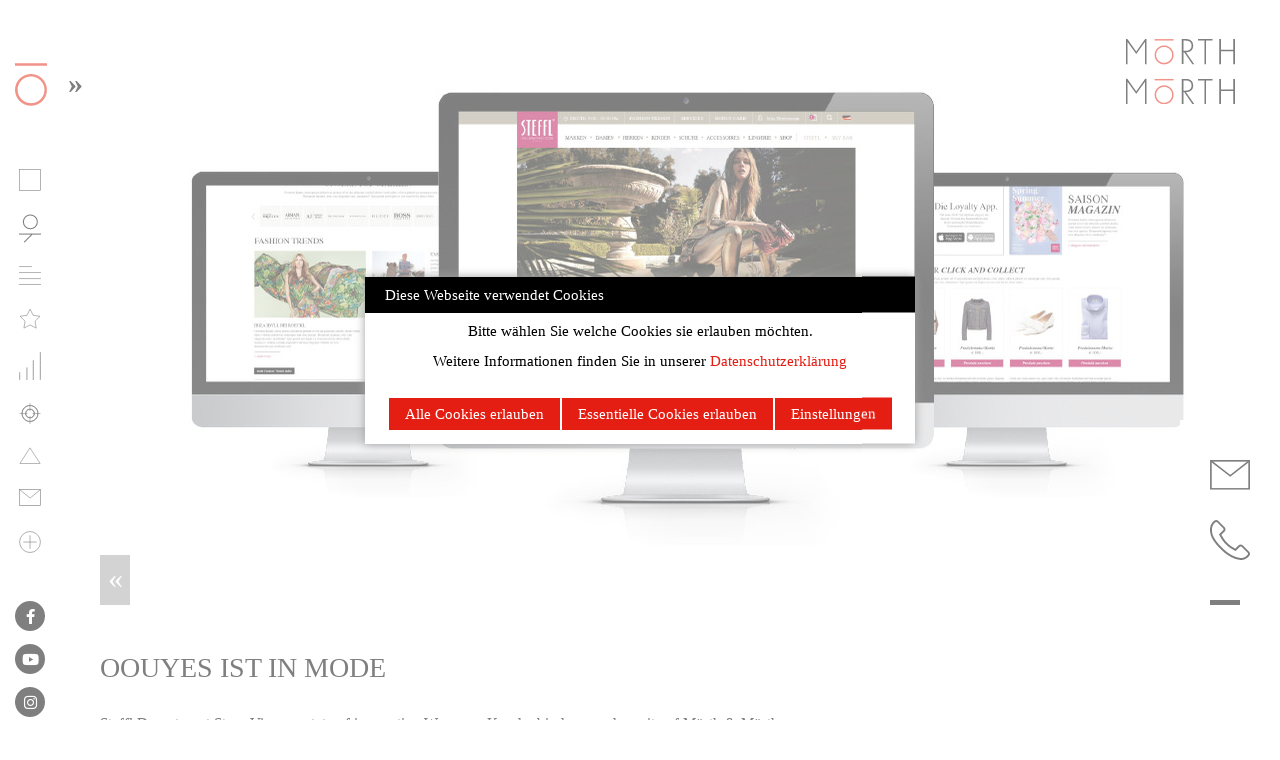

--- FILE ---
content_type: text/html; charset=UTF-8
request_url: https://www.moerth.at/schlagzeilen/steffl-oouyes-ist-in-mode/
body_size: 12995
content:
<!doctype html>
<html>
<head>
    <meta charset="utf-8">

    <meta name="viewport" content="width=device-width, initial-scale=1">

    <meta name="theme-color" content="#E52713">

    <link rel="icon" href="https://www.moerth.at/wp-content/themes/moerth/img/favicon.ico" type="image/x-icon" />
    <link rel="apple-touch-icon" href="https://www.moerth.at/wp-content/themes/moerth/img/apple-touch-icon.png"/>

    <link rel="apple-touch-icon" href="https://www.moerth.at/wp-content/themes/moerth/res/img/icons/60_mum.png">
    <link rel="apple-touch-icon" sizes="76x76" href="https://www.moerth.at/wp-content/themes/moerth/res/img/icons/76_mum.png">
    <link rel="apple-touch-icon" sizes="120x120" href="https://www.moerth.at/wp-content/themes/moerth/res/img/icons/120_mum.png">
    <link rel="apple-touch-icon" sizes="152x152" href="https://www.moerth.at/wp-content/themes/moerth/res/img/icons/152_mum.png">
    <link rel="apple-touch-icon" sizes="160x160" href="https://www.moerth.at/wp-content/themes/moerth/res/img/icons/160_mum.png">
    <link rel="shortcut icon" href="https://www.moerth.at/wp-content/themes/moerth/res/img/icons/favicon.ico" type="image/x-icon" />
    <link rel="icon" href="https://www.moerth.at/wp-content/themes/moerth/res/img/icons/favicon.ico" type="image/x-icon" />

    <title>OOUYES ist in Mode | Mörth & Mörth | Werbeagentur Graz, Wien</title>

    <meta name="DCTERMS.title" content="Mörth &amp; Mörth | Werbeagentur Graz | Marketing der nächsten Dimension">
    <meta name="description" content="Mörth &amp; Mörth Werbeagentur Graz &amp; Wien - die Nummer 1 im Süden Österreichs. Wirbt seit 20 Jahren dort, wo Ihre Kunden sind.">
    <meta name="DCTERMS.description" content="Mörth &amp; Mörth Werbeagentur Graz &amp; Wien - die Nummer 1 im Süden Österreichs. Wirbt seit 20 Jahren dort, wo Ihre Kunden sind.">
    <meta name="keywords" content="Werbeagentur, Digitalagentur, Werbeagentur Graz, Werbeagentur Steiermark">
    <meta name="DCTERMS.subject" content="Werbeagentur, Digitalagentur, Werbeagentur Graz, Werbeagentur Steiermark">
    <meta name="date" content="2022-03-28T13:03:40+02:00">
    <meta name="DCTERMS.date" content="2022-03-28T13:03:40+02:00">

    <meta name='robots' content='index, follow, max-image-preview:large, max-snippet:-1, max-video-preview:-1' />

	<!-- This site is optimized with the Yoast SEO plugin v18.6 - https://yoast.com/wordpress/plugins/seo/ -->
	<link rel="canonical" href="https://moerth.at/schlagzeilen/steffl-oouyes-ist-in-mode/" />
	<meta property="og:locale" content="de_DE" />
	<meta property="og:type" content="article" />
	<meta property="og:title" content="OOUYES ist in Mode - Mörth" />
	<meta property="og:description" content="Das Traditionshaus Steffl in Wien zählt für Kunden aus dem In- und Ausland zu einer der ersten Adressen in Sachen Mode. Doch der Department Store hat nicht nur in modischen Belangen ein untrügliches Gespür für die neuesten Trends, auch im Bereich der Kundenbindung geht man innovative Wege – gemeinsam mit Mörth &#038; Mörth. Mit einem [&hellip;]" />
	<meta property="og:url" content="https://moerth.at/schlagzeilen/steffl-oouyes-ist-in-mode/" />
	<meta property="og:site_name" content="Mörth" />
	<meta name="twitter:card" content="summary_large_image" />
	<meta name="twitter:label1" content="Geschätzte Lesezeit" />
	<meta name="twitter:data1" content="2 Minuten" />
	<script type="application/ld+json" class="yoast-schema-graph">{"@context":"https://schema.org","@graph":[{"@type":"WebSite","@id":"https://www.moerth.at/#website","url":"https://www.moerth.at/","name":"Mörth","description":"Just another WordPress site","potentialAction":[{"@type":"SearchAction","target":{"@type":"EntryPoint","urlTemplate":"https://www.moerth.at/?s={search_term_string}"},"query-input":"required name=search_term_string"}],"inLanguage":"de"},{"@type":"WebPage","@id":"https://moerth.at/schlagzeilen/steffl-oouyes-ist-in-mode/#webpage","url":"https://moerth.at/schlagzeilen/steffl-oouyes-ist-in-mode/","name":"OOUYES ist in Mode - Mörth","isPartOf":{"@id":"https://www.moerth.at/#website"},"datePublished":"2016-10-27T12:00:00+00:00","dateModified":"2016-10-27T12:00:00+00:00","breadcrumb":{"@id":"https://moerth.at/schlagzeilen/steffl-oouyes-ist-in-mode/#breadcrumb"},"inLanguage":"de","potentialAction":[{"@type":"ReadAction","target":["https://moerth.at/schlagzeilen/steffl-oouyes-ist-in-mode/"]}]},{"@type":"BreadcrumbList","@id":"https://moerth.at/schlagzeilen/steffl-oouyes-ist-in-mode/#breadcrumb","itemListElement":[{"@type":"ListItem","position":1,"name":"Schlagzeilen","item":"https://moerth.at/schlagzeilen/"},{"@type":"ListItem","position":2,"name":"OOUYES ist in Mode"}]}]}</script>
	<!-- / Yoast SEO plugin. -->


<link rel='dns-prefetch' href='//fast.fonts.net' />
<link rel="alternate" title="oEmbed (JSON)" type="application/json+oembed" href="https://www.moerth.at/wp-json/oembed/1.0/embed?url=https%3A%2F%2Fwww.moerth.at%2Fschlagzeilen%2Fsteffl-oouyes-ist-in-mode%2F" />
<link rel="alternate" title="oEmbed (XML)" type="text/xml+oembed" href="https://www.moerth.at/wp-json/oembed/1.0/embed?url=https%3A%2F%2Fwww.moerth.at%2Fschlagzeilen%2Fsteffl-oouyes-ist-in-mode%2F&#038;format=xml" />
<style id='wp-img-auto-sizes-contain-inline-css' type='text/css'>
img:is([sizes=auto i],[sizes^="auto," i]){contain-intrinsic-size:3000px 1500px}
/*# sourceURL=wp-img-auto-sizes-contain-inline-css */
</style>
<link rel='stylesheet' id='moerth-kreationen-css' href='https://www.moerth.at/wp-content/plugins/moerth-kreationen/css/editor.css?ver=1650627090' type='text/css' media='all' />
<link rel='stylesheet' id='moerth-schlagzeilen-css' href='https://www.moerth.at/wp-content/plugins/moerth-schlagzeilen/css/editor.css?ver=1650627090' type='text/css' media='all' />
<link rel='stylesheet' id='sf-cookie-layer-css' href='https://www.moerth.at/wp-content/plugins/sf-cookie-consent//dist/main.css?ver=6.9' type='text/css' media='all' />
<link rel='stylesheet' id='sf-maps-block-css' href='https://www.moerth.at/wp-content/plugins/sf-maps/block//build/index.css?ver=1650627090/build/index.css' type='text/css' media='all' />
<style id='wp-emoji-styles-inline-css' type='text/css'>

	img.wp-smiley, img.emoji {
		display: inline !important;
		border: none !important;
		box-shadow: none !important;
		height: 1em !important;
		width: 1em !important;
		margin: 0 0.07em !important;
		vertical-align: -0.1em !important;
		background: none !important;
		padding: 0 !important;
	}
/*# sourceURL=wp-emoji-styles-inline-css */
</style>
<style id='wp-block-library-inline-css' type='text/css'>
:root{--wp-block-synced-color:#7a00df;--wp-block-synced-color--rgb:122,0,223;--wp-bound-block-color:var(--wp-block-synced-color);--wp-editor-canvas-background:#ddd;--wp-admin-theme-color:#007cba;--wp-admin-theme-color--rgb:0,124,186;--wp-admin-theme-color-darker-10:#006ba1;--wp-admin-theme-color-darker-10--rgb:0,107,160.5;--wp-admin-theme-color-darker-20:#005a87;--wp-admin-theme-color-darker-20--rgb:0,90,135;--wp-admin-border-width-focus:2px}@media (min-resolution:192dpi){:root{--wp-admin-border-width-focus:1.5px}}.wp-element-button{cursor:pointer}:root .has-very-light-gray-background-color{background-color:#eee}:root .has-very-dark-gray-background-color{background-color:#313131}:root .has-very-light-gray-color{color:#eee}:root .has-very-dark-gray-color{color:#313131}:root .has-vivid-green-cyan-to-vivid-cyan-blue-gradient-background{background:linear-gradient(135deg,#00d084,#0693e3)}:root .has-purple-crush-gradient-background{background:linear-gradient(135deg,#34e2e4,#4721fb 50%,#ab1dfe)}:root .has-hazy-dawn-gradient-background{background:linear-gradient(135deg,#faaca8,#dad0ec)}:root .has-subdued-olive-gradient-background{background:linear-gradient(135deg,#fafae1,#67a671)}:root .has-atomic-cream-gradient-background{background:linear-gradient(135deg,#fdd79a,#004a59)}:root .has-nightshade-gradient-background{background:linear-gradient(135deg,#330968,#31cdcf)}:root .has-midnight-gradient-background{background:linear-gradient(135deg,#020381,#2874fc)}:root{--wp--preset--font-size--normal:16px;--wp--preset--font-size--huge:42px}.has-regular-font-size{font-size:1em}.has-larger-font-size{font-size:2.625em}.has-normal-font-size{font-size:var(--wp--preset--font-size--normal)}.has-huge-font-size{font-size:var(--wp--preset--font-size--huge)}.has-text-align-center{text-align:center}.has-text-align-left{text-align:left}.has-text-align-right{text-align:right}.has-fit-text{white-space:nowrap!important}#end-resizable-editor-section{display:none}.aligncenter{clear:both}.items-justified-left{justify-content:flex-start}.items-justified-center{justify-content:center}.items-justified-right{justify-content:flex-end}.items-justified-space-between{justify-content:space-between}.screen-reader-text{border:0;clip-path:inset(50%);height:1px;margin:-1px;overflow:hidden;padding:0;position:absolute;width:1px;word-wrap:normal!important}.screen-reader-text:focus{background-color:#ddd;clip-path:none;color:#444;display:block;font-size:1em;height:auto;left:5px;line-height:normal;padding:15px 23px 14px;text-decoration:none;top:5px;width:auto;z-index:100000}html :where(.has-border-color){border-style:solid}html :where([style*=border-top-color]){border-top-style:solid}html :where([style*=border-right-color]){border-right-style:solid}html :where([style*=border-bottom-color]){border-bottom-style:solid}html :where([style*=border-left-color]){border-left-style:solid}html :where([style*=border-width]){border-style:solid}html :where([style*=border-top-width]){border-top-style:solid}html :where([style*=border-right-width]){border-right-style:solid}html :where([style*=border-bottom-width]){border-bottom-style:solid}html :where([style*=border-left-width]){border-left-style:solid}html :where(img[class*=wp-image-]){height:auto;max-width:100%}:where(figure){margin:0 0 1em}html :where(.is-position-sticky){--wp-admin--admin-bar--position-offset:var(--wp-admin--admin-bar--height,0px)}@media screen and (max-width:600px){html :where(.is-position-sticky){--wp-admin--admin-bar--position-offset:0px}}

/*# sourceURL=wp-block-library-inline-css */
</style><style id='global-styles-inline-css' type='text/css'>
:root{--wp--preset--aspect-ratio--square: 1;--wp--preset--aspect-ratio--4-3: 4/3;--wp--preset--aspect-ratio--3-4: 3/4;--wp--preset--aspect-ratio--3-2: 3/2;--wp--preset--aspect-ratio--2-3: 2/3;--wp--preset--aspect-ratio--16-9: 16/9;--wp--preset--aspect-ratio--9-16: 9/16;--wp--preset--color--black: #000000;--wp--preset--color--cyan-bluish-gray: #abb8c3;--wp--preset--color--white: #ffffff;--wp--preset--color--pale-pink: #f78da7;--wp--preset--color--vivid-red: #cf2e2e;--wp--preset--color--luminous-vivid-orange: #ff6900;--wp--preset--color--luminous-vivid-amber: #fcb900;--wp--preset--color--light-green-cyan: #7bdcb5;--wp--preset--color--vivid-green-cyan: #00d084;--wp--preset--color--pale-cyan-blue: #8ed1fc;--wp--preset--color--vivid-cyan-blue: #0693e3;--wp--preset--color--vivid-purple: #9b51e0;--wp--preset--gradient--vivid-cyan-blue-to-vivid-purple: linear-gradient(135deg,rgb(6,147,227) 0%,rgb(155,81,224) 100%);--wp--preset--gradient--light-green-cyan-to-vivid-green-cyan: linear-gradient(135deg,rgb(122,220,180) 0%,rgb(0,208,130) 100%);--wp--preset--gradient--luminous-vivid-amber-to-luminous-vivid-orange: linear-gradient(135deg,rgb(252,185,0) 0%,rgb(255,105,0) 100%);--wp--preset--gradient--luminous-vivid-orange-to-vivid-red: linear-gradient(135deg,rgb(255,105,0) 0%,rgb(207,46,46) 100%);--wp--preset--gradient--very-light-gray-to-cyan-bluish-gray: linear-gradient(135deg,rgb(238,238,238) 0%,rgb(169,184,195) 100%);--wp--preset--gradient--cool-to-warm-spectrum: linear-gradient(135deg,rgb(74,234,220) 0%,rgb(151,120,209) 20%,rgb(207,42,186) 40%,rgb(238,44,130) 60%,rgb(251,105,98) 80%,rgb(254,248,76) 100%);--wp--preset--gradient--blush-light-purple: linear-gradient(135deg,rgb(255,206,236) 0%,rgb(152,150,240) 100%);--wp--preset--gradient--blush-bordeaux: linear-gradient(135deg,rgb(254,205,165) 0%,rgb(254,45,45) 50%,rgb(107,0,62) 100%);--wp--preset--gradient--luminous-dusk: linear-gradient(135deg,rgb(255,203,112) 0%,rgb(199,81,192) 50%,rgb(65,88,208) 100%);--wp--preset--gradient--pale-ocean: linear-gradient(135deg,rgb(255,245,203) 0%,rgb(182,227,212) 50%,rgb(51,167,181) 100%);--wp--preset--gradient--electric-grass: linear-gradient(135deg,rgb(202,248,128) 0%,rgb(113,206,126) 100%);--wp--preset--gradient--midnight: linear-gradient(135deg,rgb(2,3,129) 0%,rgb(40,116,252) 100%);--wp--preset--font-size--small: 13px;--wp--preset--font-size--medium: 20px;--wp--preset--font-size--large: 36px;--wp--preset--font-size--x-large: 42px;--wp--preset--spacing--20: 0.44rem;--wp--preset--spacing--30: 0.67rem;--wp--preset--spacing--40: 1rem;--wp--preset--spacing--50: 1.5rem;--wp--preset--spacing--60: 2.25rem;--wp--preset--spacing--70: 3.38rem;--wp--preset--spacing--80: 5.06rem;--wp--preset--shadow--natural: 6px 6px 9px rgba(0, 0, 0, 0.2);--wp--preset--shadow--deep: 12px 12px 50px rgba(0, 0, 0, 0.4);--wp--preset--shadow--sharp: 6px 6px 0px rgba(0, 0, 0, 0.2);--wp--preset--shadow--outlined: 6px 6px 0px -3px rgb(255, 255, 255), 6px 6px rgb(0, 0, 0);--wp--preset--shadow--crisp: 6px 6px 0px rgb(0, 0, 0);}:where(.is-layout-flex){gap: 0.5em;}:where(.is-layout-grid){gap: 0.5em;}body .is-layout-flex{display: flex;}.is-layout-flex{flex-wrap: wrap;align-items: center;}.is-layout-flex > :is(*, div){margin: 0;}body .is-layout-grid{display: grid;}.is-layout-grid > :is(*, div){margin: 0;}:where(.wp-block-columns.is-layout-flex){gap: 2em;}:where(.wp-block-columns.is-layout-grid){gap: 2em;}:where(.wp-block-post-template.is-layout-flex){gap: 1.25em;}:where(.wp-block-post-template.is-layout-grid){gap: 1.25em;}.has-black-color{color: var(--wp--preset--color--black) !important;}.has-cyan-bluish-gray-color{color: var(--wp--preset--color--cyan-bluish-gray) !important;}.has-white-color{color: var(--wp--preset--color--white) !important;}.has-pale-pink-color{color: var(--wp--preset--color--pale-pink) !important;}.has-vivid-red-color{color: var(--wp--preset--color--vivid-red) !important;}.has-luminous-vivid-orange-color{color: var(--wp--preset--color--luminous-vivid-orange) !important;}.has-luminous-vivid-amber-color{color: var(--wp--preset--color--luminous-vivid-amber) !important;}.has-light-green-cyan-color{color: var(--wp--preset--color--light-green-cyan) !important;}.has-vivid-green-cyan-color{color: var(--wp--preset--color--vivid-green-cyan) !important;}.has-pale-cyan-blue-color{color: var(--wp--preset--color--pale-cyan-blue) !important;}.has-vivid-cyan-blue-color{color: var(--wp--preset--color--vivid-cyan-blue) !important;}.has-vivid-purple-color{color: var(--wp--preset--color--vivid-purple) !important;}.has-black-background-color{background-color: var(--wp--preset--color--black) !important;}.has-cyan-bluish-gray-background-color{background-color: var(--wp--preset--color--cyan-bluish-gray) !important;}.has-white-background-color{background-color: var(--wp--preset--color--white) !important;}.has-pale-pink-background-color{background-color: var(--wp--preset--color--pale-pink) !important;}.has-vivid-red-background-color{background-color: var(--wp--preset--color--vivid-red) !important;}.has-luminous-vivid-orange-background-color{background-color: var(--wp--preset--color--luminous-vivid-orange) !important;}.has-luminous-vivid-amber-background-color{background-color: var(--wp--preset--color--luminous-vivid-amber) !important;}.has-light-green-cyan-background-color{background-color: var(--wp--preset--color--light-green-cyan) !important;}.has-vivid-green-cyan-background-color{background-color: var(--wp--preset--color--vivid-green-cyan) !important;}.has-pale-cyan-blue-background-color{background-color: var(--wp--preset--color--pale-cyan-blue) !important;}.has-vivid-cyan-blue-background-color{background-color: var(--wp--preset--color--vivid-cyan-blue) !important;}.has-vivid-purple-background-color{background-color: var(--wp--preset--color--vivid-purple) !important;}.has-black-border-color{border-color: var(--wp--preset--color--black) !important;}.has-cyan-bluish-gray-border-color{border-color: var(--wp--preset--color--cyan-bluish-gray) !important;}.has-white-border-color{border-color: var(--wp--preset--color--white) !important;}.has-pale-pink-border-color{border-color: var(--wp--preset--color--pale-pink) !important;}.has-vivid-red-border-color{border-color: var(--wp--preset--color--vivid-red) !important;}.has-luminous-vivid-orange-border-color{border-color: var(--wp--preset--color--luminous-vivid-orange) !important;}.has-luminous-vivid-amber-border-color{border-color: var(--wp--preset--color--luminous-vivid-amber) !important;}.has-light-green-cyan-border-color{border-color: var(--wp--preset--color--light-green-cyan) !important;}.has-vivid-green-cyan-border-color{border-color: var(--wp--preset--color--vivid-green-cyan) !important;}.has-pale-cyan-blue-border-color{border-color: var(--wp--preset--color--pale-cyan-blue) !important;}.has-vivid-cyan-blue-border-color{border-color: var(--wp--preset--color--vivid-cyan-blue) !important;}.has-vivid-purple-border-color{border-color: var(--wp--preset--color--vivid-purple) !important;}.has-vivid-cyan-blue-to-vivid-purple-gradient-background{background: var(--wp--preset--gradient--vivid-cyan-blue-to-vivid-purple) !important;}.has-light-green-cyan-to-vivid-green-cyan-gradient-background{background: var(--wp--preset--gradient--light-green-cyan-to-vivid-green-cyan) !important;}.has-luminous-vivid-amber-to-luminous-vivid-orange-gradient-background{background: var(--wp--preset--gradient--luminous-vivid-amber-to-luminous-vivid-orange) !important;}.has-luminous-vivid-orange-to-vivid-red-gradient-background{background: var(--wp--preset--gradient--luminous-vivid-orange-to-vivid-red) !important;}.has-very-light-gray-to-cyan-bluish-gray-gradient-background{background: var(--wp--preset--gradient--very-light-gray-to-cyan-bluish-gray) !important;}.has-cool-to-warm-spectrum-gradient-background{background: var(--wp--preset--gradient--cool-to-warm-spectrum) !important;}.has-blush-light-purple-gradient-background{background: var(--wp--preset--gradient--blush-light-purple) !important;}.has-blush-bordeaux-gradient-background{background: var(--wp--preset--gradient--blush-bordeaux) !important;}.has-luminous-dusk-gradient-background{background: var(--wp--preset--gradient--luminous-dusk) !important;}.has-pale-ocean-gradient-background{background: var(--wp--preset--gradient--pale-ocean) !important;}.has-electric-grass-gradient-background{background: var(--wp--preset--gradient--electric-grass) !important;}.has-midnight-gradient-background{background: var(--wp--preset--gradient--midnight) !important;}.has-small-font-size{font-size: var(--wp--preset--font-size--small) !important;}.has-medium-font-size{font-size: var(--wp--preset--font-size--medium) !important;}.has-large-font-size{font-size: var(--wp--preset--font-size--large) !important;}.has-x-large-font-size{font-size: var(--wp--preset--font-size--x-large) !important;}
/*# sourceURL=global-styles-inline-css */
</style>

<style id='classic-theme-styles-inline-css' type='text/css'>
/*! This file is auto-generated */
.wp-block-button__link{color:#fff;background-color:#32373c;border-radius:9999px;box-shadow:none;text-decoration:none;padding:calc(.667em + 2px) calc(1.333em + 2px);font-size:1.125em}.wp-block-file__button{background:#32373c;color:#fff;text-decoration:none}
/*# sourceURL=/wp-includes/css/classic-themes.min.css */
</style>
<link rel='stylesheet' id='svg-icons-css' href='https://www.moerth.at/wp-content/plugins/sf-svg-icons/plugin.php?css&#038;ver=6.9' type='text/css' media='all' />
<link rel='stylesheet' id='fonts-css' href='https://fast.fonts.net/cssapi/83cff035-313c-403d-aa51-3ed8d015b572.css?ver=6.9' type='text/css' media='all' />
<link rel='stylesheet' id='theme-css' href='https://www.moerth.at/wp-content/themes/moerth/dist/theme.css?ver=1650902841' type='text/css' media='all' />
<link rel='stylesheet' id='wp-block-paragraph-css' href='https://www.moerth.at/wp-includes/blocks/paragraph/style.min.css?ver=6.9' type='text/css' media='all' />
<script type="text/javascript" src="https://www.moerth.at/wp-content/plugins/sf-maps/js/plugin.js?ver=1.0.2" id="plugin-outtake-map-js"></script>
<script type="text/javascript" src="https://www.moerth.at/wp-content/plugins/sf-maps/js/frontend.js?ver=1.0.2" id="plugin-outtake-map-frontend-js"></script>
<script type="text/javascript" src="https://www.moerth.at/wp-content/themes/moerth/dist/theme.js?ver=1650627090" id="theme-js"></script>
<link rel="https://api.w.org/" href="https://www.moerth.at/wp-json/" /><link rel="alternate" title="JSON" type="application/json" href="https://www.moerth.at/wp-json/wp/v2/news/1417" /><link rel="EditURI" type="application/rsd+xml" title="RSD" href="https://www.moerth.at/xmlrpc.php?rsd" />
<meta name="generator" content="WordPress 6.9" />
<link rel='shortlink' href='https://www.moerth.at/?p=1417' />
		<style type="text/css" id="wp-custom-css">
			.wp-block-embed__wrapper {
	position: relative;
	width: 100%;
	padding-bottom: 56.25%; /* 16:9 */
}

.wp-block-embed__wrapper iframe {
    position: absolute;
    top: 0;
    left: 0;
    width: 100%;
    height: 100%;
}

#billboard .swiper-slide {
	background-position: center center !important;
}		</style>
		</head>
<body class="wp-singular news-template-default single single-news postid-1417 wp-theme-moerth">

<section id="header">
    <nav class="navbar navbar-default">
        <div class="container">
            <div class="navbar-header">
                <button type="button" class="navbar-toggle collapsed" data-bs-toggle="collapse" data-bs-target="#nav-main" aria-expanded="false">
                    <span class="sr-only">Navigation ein-/ausblenden</span>
                    <span class="icon-bar"></span>
                    <span class="icon-bar"></span>
                    <span class="icon-bar"></span>
                </button>
                <a class="navbar-brand" href="/">
                    <img src="https://www.moerth.at/wp-content/themes/moerth/res/img/Logo.svg" width="232" height="138" alt="Mörth & Mörth" >
                </a>
            </div>
            <div class="collapse navbar-collapse hidden-md hidden-lg" id="nav-main">
                <div class="nav-main responsive">
                    <ul class="nav navbar-nav">
                                                    <li>
                                <a href="https://www.moerth.at/kreation/" title="Kreation">
                                                                            <span class="icon pid5">
                                            <span style="width:22px;height:22px;display:inline-block;">
                                                <svg version="1.1" id="Ebene_1" xmlns="http://www.w3.org/2000/svg" xmlns:xlink="http://www.w3.org/1999/xlink" x="0px" y="0px" viewBox="0 0 74.8 74.8" style="enable-background:new 0 0 74.8 74.8;" xml:space="preserve">
<style type="text/css">
	.st0{fill:none;stroke:#000000;stroke-width:3;stroke-miterlimit:10;}
</style>
    <rect x="1.6" y="1.6" class="st0" width="71.7" height="71.7"></rect>
</svg>                                            </span>
                                        </span>
                                                                        <span class="title">Kreation</span>
                                </a>
                            </li>
                                                    <li>
                                <a href="https://www.moerth.at/referenzen/" title="Referenzen">
                                                                            <span class="icon pid6">
                                            <span style="width:22px;height:22px;display:inline-block;">
                                                <svg version="1.1" id="Ebene_1" xmlns="http://www.w3.org/2000/svg" xmlns:xlink="http://www.w3.org/1999/xlink" x="0px" y="0px" viewBox="0 0 40.9 54.6" style="enable-background:new 0 0 40.9 54.6;" xml:space="preserve">
<style type="text/css">
	.st0{fill:none;stroke:#010202;stroke-width:3;stroke-miterlimit:10;}
</style>
    <circle class="st0" cx="21.1" cy="14.8" r="13"></circle>
    <g>
	<line class="st0" x1="0" y1="37.8" x2="40.9" y2="37.8"></line>
        <line class="st0" x1="9.5" y1="53.1" x2="24.3" y2="38"></line>
</g>
</svg>                                            </span>
                                        </span>
                                                                        <span class="title">Referenzen</span>
                                </a>
                            </li>
                                                    <li>
                                <a href="https://www.moerth.at/schlagzeilen/" title="Schlagzeilen">
                                                                            <span class="icon pid7">
                                            <span style="width:22px;height:22px;display:inline-block;">
                                                <svg version="1.1" id="Ebene_1" xmlns="http://www.w3.org/2000/svg" xmlns:xlink="http://www.w3.org/1999/xlink" x="0px" y="0px" viewBox="0 0 74.8 62" style="enable-background:new 0 0 74.8 62;" xml:space="preserve">
<style type="text/css">
	.st0{fill:none;stroke:#000000;stroke-width:3;stroke-miterlimit:10;}
</style>
    <g>
	<line class="st0" x1="0" y1="1.8" x2="43.7" y2="1.8"></line>
        <line class="st0" x1="0" y1="21.4" x2="74.7" y2="21.4"></line>
        <line class="st0" x1="0" y1="41" x2="74.7" y2="41"></line>
        <line class="st0" x1="0" y1="60.3" x2="74.7" y2="60.3"></line>
</g>
</svg>                                            </span>
                                        </span>
                                                                        <span class="title">Schlagzeilen</span>
                                </a>
                            </li>
                                                    <li>
                                <a href="https://www.moerth.at/auszeichnungen/" title="Auszeichnungen">
                                                                            <span class="icon pid10">
                                            <span style="width:22px;height:22px;display:inline-block;">
                                                <svg version="1.1" id="Ebene_1" xmlns="http://www.w3.org/2000/svg" xmlns:xlink="http://www.w3.org/1999/xlink" x="0px" y="0px" viewBox="0 0 74.8 71" style="enable-background:new 0 0 74.8 71;" xml:space="preserve">
<style type="text/css">
	.st0{fill:none;stroke:#000000;stroke-width:3;stroke-miterlimit:10;}
</style>
<polygon class="st0" points="37.7,3.5 48.2,24.7 71.6,28.1 54.5,44.7 58.7,68 37.7,57 16.7,68 20.7,44.7 3.6,28.1 27.2,24.7 "></polygon>
</svg>                                            </span>
                                        </span>
                                                                        <span class="title">Auszeichnungen</span>
                                </a>
                            </li>
                                                    <li>
                                <a href="https://www.moerth.at/mum-ecommerce/" title="MuM eCommerce">
                                                                            <span class="icon pid9">
                                            <span style="width:22px;height:22px;display:inline-block;">
                                                <svg version="1.1" id="Ebene_1" xmlns="http://www.w3.org/2000/svg" xmlns:xlink="http://www.w3.org/1999/xlink" x="0px" y="0px" viewBox="0 0 56.1 71" style="enable-background:new 0 0 56.1 71;" xml:space="preserve">
<style type="text/css">
	.st0{fill:none;stroke:#000000;stroke-width:3;stroke-miterlimit:10;}
</style>
    <g>
	<path class="st0" d="M20.2,71c0-1.4,0-32,0-32"></path>
        <path class="st0" d="M1.7,71c0-0.8,0-19.9,0-19.9"></path>
        <path class="st0" d="M36.4,71c0-2.2,0-50.2,0-50.2"></path>
        <path class="st0" d="M54.4,71c0-3.4,0-71,0-71"></path>
</g>
</svg>                                            </span>
                                        </span>
                                                                        <span class="title">MuM eCommerce</span>
                                </a>
                            </li>
                                                    <li>
                                <a href="https://www.moerth.at/employer-branding/" title="Employer Branding">
                                                                            <span class="icon employeer-branding">
                                            <span style="width:22px;height:22px;display:inline-block;">
                                                <svg viewBox="0 0 74.8 71" xml:space="preserve"><style>.st0{fill:none;stroke:#000;stroke-width:2;stroke-miterlimit:10}</style><path d="M37.4 8.893c14.652 0 26.587 11.935 26.587 26.587S52.052 62.067 37.4 62.067 10.813 50.17 10.813 35.517c0-14.69 11.935-26.627 26.587-26.627m0-.765c-15.111 0-27.353 12.242-27.353 27.353S22.29 62.83 37.4 62.83s27.353-12.242 27.353-27.352S52.51 8.125 37.4 8.125z" stroke="#000" stroke-width="1.33815"/><path d="M37.4 21.211c7.88 0 14.27 6.427 14.27 14.27S45.241 49.75 37.4 49.75c-7.88 0-14.27-6.427-14.27-14.27s6.39-14.269 14.27-14.269m0-.765c-8.302 0-15.035 6.733-15.035 15.035 0 8.301 6.734 15.034 15.035 15.034s15.035-6.733 15.035-15.034c0-8.302-6.734-15.035-15.035-15.035z" stroke="#000" stroke-width="1.33815"/><g stroke-width=".134"><path d="M45.625 34.625h27.353v1.789H45.625zM1.821 34.625h27.353v1.789H1.82zM38.234-.059v27.353h-1.789V-.06zM38.234 43.707v27.352h-1.789V43.707z"/></g></svg>                                            </span>
                                        </span>
                                                                        <span class="title">Employer Branding</span>
                                </a>
                            </li>
                                                    <li>
                                <a href="https://www.moerth.at/agentur/" title="Agentur">
                                                                            <span class="icon pid8">
                                            <span style="width:22px;height:22px;display:inline-block;">
                                                <svg version="1.1" id="Ebene_1" xmlns="http://www.w3.org/2000/svg" xmlns:xlink="http://www.w3.org/1999/xlink" x="0px" y="0px" viewBox="0 0 76.1 58.4" style="enable-background:new 0 0 76.1 58.4;" xml:space="preserve">
<style type="text/css">
	.st0{fill:none;stroke:#000000;stroke-width:3;stroke-miterlimit:10;}
</style>
    <polygon class="st0" points="73.1,56.8 37.9,2.9 3,56.8 "></polygon>
</svg>                                            </span>
                                        </span>
                                                                        <span class="title">Agentur</span>
                                </a>
                            </li>
                                                    <li>
                                <a href="https://www.moerth.at/kontakt/" title="Kontakt">
                                                                            <span class="icon pid11">
                                            <span style="width:22px;height:22px;display:inline-block;">
                                                <svg version="1.1" id="Ebene_1" xmlns="http://www.w3.org/2000/svg" xmlns:xlink="http://www.w3.org/1999/xlink" x="0px" y="0px" viewBox="0 0 71.5 54.1" style="enable-background:new 0 0 71.5 54.1;" xml:space="preserve">
<style type="text/css">
	.st0{fill:none;stroke:#000000;stroke-width:3;stroke-miterlimit:10;}
</style>
    <g>
	<rect x="1.6" y="1.5" class="st0" width="68.4" height="51.1"></rect>
        <polyline class="st0" points="2.8,2.6 36.2,28.7 69.1,2.6 	"></polyline>
</g>
</svg>                                            </span>
                                        </span>
                                                                        <span class="title">Kontakt</span>
                                </a>
                            </li>
                                                    <li>
                                <a href="https://www.moerth.at/karriere/" title="Karriere">
                                                                            <span class="icon pid12">
                                            <span style="width:22px;height:22px;display:inline-block;">
                                                <svg version="1.1" id="Ebene_1" xmlns="http://www.w3.org/2000/svg" xmlns:xlink="http://www.w3.org/1999/xlink" x="0px" y="0px" viewBox="0 0 71.5 71" style="enable-background:new 0 0 71.5 71;" xml:space="preserve">
<style type="text/css">
	.st0{fill:none;stroke:#000000;stroke-width:3;stroke-miterlimit:10;}
</style>
    <g>
	<line class="st0" x1="35.9" y1="14" x2="35.9" y2="57.3"></line>
        <line class="st0" x1="57.3" y1="35.6" x2="14" y2="35.7"></line>
</g>
    <circle class="st0" cx="35.8" cy="35.6" r="33.8"></circle>
</svg>                                            </span>
                                        </span>
                                                                        <span class="title">Karriere</span>
                                </a>
                            </li>
                                            </ul>
                                            <div class="nav-social">
                            <ul class="nav-inline">
                                                                    <li>
                                        <a href="https://www.facebook.com/moerthundmoerth/" target="_blank" title="Facebook">
                                            <i class="fa-brands fa-facebook-f" aria-hidden="true"></i>                                        </a>
                                    </li>
                                                                    <li>
                                        <a href="https://www.youtube.com/channel/UCmUZT1O7kHYw2uj63g5sOFA" target="_blank" title="Youtube">
                                            <i class="fa-brands fa-youtube" aria-hidden="true"></i>                                        </a>
                                    </li>
                                                                    <li>
                                        <a href="https://www.instagram.com/moerthundmoerth" target="_blank" title="Instagram">
                                            <i class="fa-brands fa-instagram" aria-hidden="true"></i>                                        </a>
                                    </li>
                                                            </ul
                        </div>
                                    </div>
            </div>
        </div>
    </nav>
</section>

<div id="stage">
    <input type="checkbox" id="nav-sidebar-toggle">
    <label for="nav-sidebar-toggle"></label>
    <section id="nav-sidebar">
        <div class="nav-logo">
            <div class="large">
                <div class="navbar-brand">
                    <a href="https://www.moerth.at">
                        <img src="https://www.moerth.at/wp-content/themes/moerth/res/img/Logo.svg" alt="Mörth & Mörth" width="232" height="138">
                    </a>
                </div>
            </div>
            <div class="small">
                <div class="navbar-brand">
                    <a href="https://www.moerth.at">
                        <img src="https://www.moerth.at/wp-content/themes/moerth/res/img/LogoSmall.svg" alt="Mörth & Mörth" width="40" height="54">
                    </a>
                </div>
            </div>
        </div>

        <div class="nav-main">
            <ul class="nav">
                                <li>
                    <a data-toggle="tooltip" data-bs-placement="right" href="https://www.moerth.at/kreation/" title="Kreation">
                                                    <span class="icon animate pid5">
                                <span style="width:22px;height:22px;display:inline-block;">
                                    <svg version="1.1" id="Ebene_1" xmlns="http://www.w3.org/2000/svg" xmlns:xlink="http://www.w3.org/1999/xlink" x="0px" y="0px" viewBox="0 0 74.8 74.8" style="enable-background:new 0 0 74.8 74.8;" xml:space="preserve">
<style type="text/css">
	.st0{fill:none;stroke:#000000;stroke-width:3;stroke-miterlimit:10;}
</style>
    <rect x="1.6" y="1.6" class="st0" width="71.7" height="71.7"></rect>
</svg>                                </span>
                            </span>
                                                <span class="title">Kreation</span>
                    </a>
                </li>
                                <li>
                    <a data-toggle="tooltip" data-bs-placement="right" href="https://www.moerth.at/referenzen/" title="Referenzen">
                                                    <span class="icon animate pid6">
                                <span style="width:22px;height:22px;display:inline-block;">
                                    <svg version="1.1" id="Ebene_1" xmlns="http://www.w3.org/2000/svg" xmlns:xlink="http://www.w3.org/1999/xlink" x="0px" y="0px" viewBox="0 0 40.9 54.6" style="enable-background:new 0 0 40.9 54.6;" xml:space="preserve">
<style type="text/css">
	.st0{fill:none;stroke:#010202;stroke-width:3;stroke-miterlimit:10;}
</style>
    <circle class="st0" cx="21.1" cy="14.8" r="13"></circle>
    <g>
	<line class="st0" x1="0" y1="37.8" x2="40.9" y2="37.8"></line>
        <line class="st0" x1="9.5" y1="53.1" x2="24.3" y2="38"></line>
</g>
</svg>                                </span>
                            </span>
                                                <span class="title">Referenzen</span>
                    </a>
                </li>
                                <li>
                    <a data-toggle="tooltip" data-bs-placement="right" href="https://www.moerth.at/schlagzeilen/" title="Schlagzeilen">
                                                    <span class="icon animate pid7">
                                <span style="width:22px;height:22px;display:inline-block;">
                                    <svg version="1.1" id="Ebene_1" xmlns="http://www.w3.org/2000/svg" xmlns:xlink="http://www.w3.org/1999/xlink" x="0px" y="0px" viewBox="0 0 74.8 62" style="enable-background:new 0 0 74.8 62;" xml:space="preserve">
<style type="text/css">
	.st0{fill:none;stroke:#000000;stroke-width:3;stroke-miterlimit:10;}
</style>
    <g>
	<line class="st0" x1="0" y1="1.8" x2="43.7" y2="1.8"></line>
        <line class="st0" x1="0" y1="21.4" x2="74.7" y2="21.4"></line>
        <line class="st0" x1="0" y1="41" x2="74.7" y2="41"></line>
        <line class="st0" x1="0" y1="60.3" x2="74.7" y2="60.3"></line>
</g>
</svg>                                </span>
                            </span>
                                                <span class="title">Schlagzeilen</span>
                    </a>
                </li>
                                <li>
                    <a data-toggle="tooltip" data-bs-placement="right" href="https://www.moerth.at/auszeichnungen/" title="Auszeichnungen">
                                                    <span class="icon animate pid10">
                                <span style="width:22px;height:22px;display:inline-block;">
                                    <svg version="1.1" id="Ebene_1" xmlns="http://www.w3.org/2000/svg" xmlns:xlink="http://www.w3.org/1999/xlink" x="0px" y="0px" viewBox="0 0 74.8 71" style="enable-background:new 0 0 74.8 71;" xml:space="preserve">
<style type="text/css">
	.st0{fill:none;stroke:#000000;stroke-width:3;stroke-miterlimit:10;}
</style>
<polygon class="st0" points="37.7,3.5 48.2,24.7 71.6,28.1 54.5,44.7 58.7,68 37.7,57 16.7,68 20.7,44.7 3.6,28.1 27.2,24.7 "></polygon>
</svg>                                </span>
                            </span>
                                                <span class="title">Auszeichnungen</span>
                    </a>
                </li>
                                <li>
                    <a data-toggle="tooltip" data-bs-placement="right" href="https://www.moerth.at/mum-ecommerce/" title="MuM eCommerce">
                                                    <span class="icon animate pid9">
                                <span style="width:22px;height:22px;display:inline-block;">
                                    <svg version="1.1" id="Ebene_1" xmlns="http://www.w3.org/2000/svg" xmlns:xlink="http://www.w3.org/1999/xlink" x="0px" y="0px" viewBox="0 0 56.1 71" style="enable-background:new 0 0 56.1 71;" xml:space="preserve">
<style type="text/css">
	.st0{fill:none;stroke:#000000;stroke-width:3;stroke-miterlimit:10;}
</style>
    <g>
	<path class="st0" d="M20.2,71c0-1.4,0-32,0-32"></path>
        <path class="st0" d="M1.7,71c0-0.8,0-19.9,0-19.9"></path>
        <path class="st0" d="M36.4,71c0-2.2,0-50.2,0-50.2"></path>
        <path class="st0" d="M54.4,71c0-3.4,0-71,0-71"></path>
</g>
</svg>                                </span>
                            </span>
                                                <span class="title">MuM eCommerce</span>
                    </a>
                </li>
                                <li>
                    <a data-toggle="tooltip" data-bs-placement="right" href="https://www.moerth.at/employer-branding/" title="Employer Branding">
                                                    <span class="icon animate employeer-branding">
                                <span style="width:22px;height:22px;display:inline-block;">
                                    <svg viewBox="0 0 74.8 71" xml:space="preserve"><style>.st0{fill:none;stroke:#000;stroke-width:2;stroke-miterlimit:10}</style><path d="M37.4 8.893c14.652 0 26.587 11.935 26.587 26.587S52.052 62.067 37.4 62.067 10.813 50.17 10.813 35.517c0-14.69 11.935-26.627 26.587-26.627m0-.765c-15.111 0-27.353 12.242-27.353 27.353S22.29 62.83 37.4 62.83s27.353-12.242 27.353-27.352S52.51 8.125 37.4 8.125z" stroke="#000" stroke-width="1.33815"/><path d="M37.4 21.211c7.88 0 14.27 6.427 14.27 14.27S45.241 49.75 37.4 49.75c-7.88 0-14.27-6.427-14.27-14.27s6.39-14.269 14.27-14.269m0-.765c-8.302 0-15.035 6.733-15.035 15.035 0 8.301 6.734 15.034 15.035 15.034s15.035-6.733 15.035-15.034c0-8.302-6.734-15.035-15.035-15.035z" stroke="#000" stroke-width="1.33815"/><g stroke-width=".134"><path d="M45.625 34.625h27.353v1.789H45.625zM1.821 34.625h27.353v1.789H1.82zM38.234-.059v27.353h-1.789V-.06zM38.234 43.707v27.352h-1.789V43.707z"/></g></svg>                                </span>
                            </span>
                                                <span class="title">Employer Branding</span>
                    </a>
                </li>
                                <li>
                    <a data-toggle="tooltip" data-bs-placement="right" href="https://www.moerth.at/agentur/" title="Agentur">
                                                    <span class="icon animate pid8">
                                <span style="width:22px;height:22px;display:inline-block;">
                                    <svg version="1.1" id="Ebene_1" xmlns="http://www.w3.org/2000/svg" xmlns:xlink="http://www.w3.org/1999/xlink" x="0px" y="0px" viewBox="0 0 76.1 58.4" style="enable-background:new 0 0 76.1 58.4;" xml:space="preserve">
<style type="text/css">
	.st0{fill:none;stroke:#000000;stroke-width:3;stroke-miterlimit:10;}
</style>
    <polygon class="st0" points="73.1,56.8 37.9,2.9 3,56.8 "></polygon>
</svg>                                </span>
                            </span>
                                                <span class="title">Agentur</span>
                    </a>
                </li>
                                <li>
                    <a data-toggle="tooltip" data-bs-placement="right" href="https://www.moerth.at/kontakt/" title="Kontakt">
                                                    <span class="icon animate pid11">
                                <span style="width:22px;height:22px;display:inline-block;">
                                    <svg version="1.1" id="Ebene_1" xmlns="http://www.w3.org/2000/svg" xmlns:xlink="http://www.w3.org/1999/xlink" x="0px" y="0px" viewBox="0 0 71.5 54.1" style="enable-background:new 0 0 71.5 54.1;" xml:space="preserve">
<style type="text/css">
	.st0{fill:none;stroke:#000000;stroke-width:3;stroke-miterlimit:10;}
</style>
    <g>
	<rect x="1.6" y="1.5" class="st0" width="68.4" height="51.1"></rect>
        <polyline class="st0" points="2.8,2.6 36.2,28.7 69.1,2.6 	"></polyline>
</g>
</svg>                                </span>
                            </span>
                                                <span class="title">Kontakt</span>
                    </a>
                </li>
                                <li>
                    <a data-toggle="tooltip" data-bs-placement="right" href="https://www.moerth.at/karriere/" title="Karriere">
                                                    <span class="icon animate pid12">
                                <span style="width:22px;height:22px;display:inline-block;">
                                    <svg version="1.1" id="Ebene_1" xmlns="http://www.w3.org/2000/svg" xmlns:xlink="http://www.w3.org/1999/xlink" x="0px" y="0px" viewBox="0 0 71.5 71" style="enable-background:new 0 0 71.5 71;" xml:space="preserve">
<style type="text/css">
	.st0{fill:none;stroke:#000000;stroke-width:3;stroke-miterlimit:10;}
</style>
    <g>
	<line class="st0" x1="35.9" y1="14" x2="35.9" y2="57.3"></line>
        <line class="st0" x1="57.3" y1="35.6" x2="14" y2="35.7"></line>
</g>
    <circle class="st0" cx="35.8" cy="35.6" r="33.8"></circle>
</svg>                                </span>
                            </span>
                                                <span class="title">Karriere</span>
                    </a>
                </li>
                            </ul>
        </div>
                <div class="nav-social">
            <ul class="nav-inline">
                                <li>
                    <a href="https://www.facebook.com/moerthundmoerth/" target="_blank" title="Facebook">
                        <i class="fa-brands fa-facebook-f" aria-hidden="true"></i>                    </a>
                </li>
                                <li>
                    <a href="https://www.youtube.com/channel/UCmUZT1O7kHYw2uj63g5sOFA" target="_blank" title="Youtube">
                        <i class="fa-brands fa-youtube" aria-hidden="true"></i>                    </a>
                </li>
                                <li>
                    <a href="https://www.instagram.com/moerthundmoerth" target="_blank" title="Instagram">
                        <i class="fa-brands fa-instagram" aria-hidden="true"></i>                    </a>
                </li>
                            </ul
        </div>
            </section>
    <section id="main">
    <div class="container">
        
        <div id="content">
            <div id="billboard" class="swiper-container">
    <div class="swiper-wrapper">
                <div class="swiper-slide">
                            <img src="https://www.moerth.at/wp-content/uploads/2022/04/csm_1140_10_2016_steffl_oouyes_shop_01_c4ded3ae0f.jpg" srcset="https://www.moerth.at/wp-content/uploads/2022/04/csm_1140_10_2016_steffl_oouyes_shop_01_c4ded3ae0f.jpg 1140w, https://www.moerth.at/wp-content/uploads/2022/04/csm_1140_10_2016_steffl_oouyes_shop_01_c4ded3ae0f-300x159.jpg 300w, https://www.moerth.at/wp-content/uploads/2022/04/csm_1140_10_2016_steffl_oouyes_shop_01_c4ded3ae0f-1024x543.jpg 1024w, https://www.moerth.at/wp-content/uploads/2022/04/csm_1140_10_2016_steffl_oouyes_shop_01_c4ded3ae0f-768x408.jpg 768w" sizes="(max-width: 1140px) 100vw, 1140px" />                    </div>
                <div class="swiper-slide">
                            <img src="https://www.moerth.at/wp-content/uploads/2022/04/csm_1140_10_2016_steffl_oouyes_shop_02_c8a9422f5d.jpg" srcset="https://www.moerth.at/wp-content/uploads/2022/04/csm_1140_10_2016_steffl_oouyes_shop_02_c8a9422f5d.jpg 1140w, https://www.moerth.at/wp-content/uploads/2022/04/csm_1140_10_2016_steffl_oouyes_shop_02_c8a9422f5d-300x159.jpg 300w, https://www.moerth.at/wp-content/uploads/2022/04/csm_1140_10_2016_steffl_oouyes_shop_02_c8a9422f5d-1024x543.jpg 1024w, https://www.moerth.at/wp-content/uploads/2022/04/csm_1140_10_2016_steffl_oouyes_shop_02_c8a9422f5d-768x408.jpg 768w" sizes="(max-width: 1140px) 100vw, 1140px" />                    </div>
            </div>
    <div class="swiper-button-prev hidden"></div>
    <div class="swiper-button-next hidden"></div>
</div>

<div id="c1095" class="0">
    <h2>OOUYES ist in Mode</h2>
        <div class="ce-textpic ce-right ce-intext">
        <div class="ce-bodytext">
            <p>
                Steffl Department Store Vienna setzt auf innovative Wege zur Kundenbindung und somit auf Mörth &amp; Mörth.                <br>
                <span class="text-muted">
                                        <br>
                </span>
            </p>
        </div>
    </div>
    
    <!-- wp:paragraph -->
<p>Das <a href="http://www.steffl-vienna.at/" target="_blank" class="external-link-new-window" rel="noopener">Traditionshaus Steffl in Wien</a> zählt für Kunden aus dem In- und Ausland zu einer der ersten Adressen in Sachen Mode. Doch der Department Store hat nicht nur in modischen Belangen ein untrügliches Gespür für die neuesten Trends, auch im Bereich der Kundenbindung geht man innovative Wege – gemeinsam mit Mörth & Mörth.<br />
<br />
Mit einem neuen Customer Loyalty Programm „Überraschend Steffl“ schafft das Modehaus besondere Momente für besondere Kunden. Bonuspunkte bei jedem Besuch im Department-Store durch automatischen „VIP Check-in“ via Bluetooth, maßgeschneiderte Infos über die individuellen Lieblingsmarken der KundInnen und zahlreiche weitere Bonifikationen machen für Steffl-KundInnen jede Interaktion mit der Marke Steffl zu einem besonderen Erlebnis. Das Unternehmen wiederum lernt seine KundInnen jetzt erst richtig kennen – denn je mehr Informationen der Kunde verrät, desto passgenauer sind die Informationen und Angebote, die er künftig von Steffl erhält. Eine Win-win Situation für alle Beteiligten.<br />
<br />
Dahinter steckt das von P&V Marketing und Mörth & Mörth entwickelte Programm <a href="http://www.oouyes.com/" target="_blank" class="external-link-new-window" rel="noopener">OOUYES</a> – eine revolutionäre und einzigartige Business-Software, die als Kundenbindungsprogramm für jede Marke im eigenen Erscheinungsbild angepasst und individualisiert oder gegebenenfalls in bestehende Systeme integriert werden kann. Das Unternehmen Steffl hat dieses Potenzial erkannt und definiert künftig seine Kundenbeziehungen neu – als den Beginn einer ganz besonderen Freundschaft. Selbstverständlich unterstützt Mörth & Mörth sowohl konzeptionell als auch visuell den Roll-out des Loyalty-Programms.</p>
<!-- /wp:paragraph -->

<!-- wp:paragraph -->
<p>Das <a href="http://www.steffl-vienna.at/" target="_blank" rel="noopener">Traditionshaus Steffl in Wien</a> zählt für Kunden aus dem In- und Ausland zu einer der ersten Adressen in Sachen Mode. Doch der Department Store hat nicht nur in modischen Belangen ein untrügliches Gespür für die neuesten Trends, auch im Bereich der Kundenbindung geht man innovative Wege – gemeinsam mit Mörth & Mörth.<br />
<br />
Mit einem neuen Customer Loyalty Programm „Überraschend Steffl“ schafft das Modehaus besondere Momente für besondere Kunden. Bonuspunkte bei jedem Besuch im Department-Store durch automatischen „VIP Check-in“ via Bluetooth, maßgeschneiderte Infos über die individuellen Lieblingsmarken der KundInnen und zahlreiche weitere Bonifikationen machen für Steffl-KundInnen jede Interaktion mit der Marke Steffl zu einem besonderen Erlebnis. Das Unternehmen wiederum lernt seine KundInnen jetzt erst richtig kennen – denn je mehr Informationen der Kunde verrät, desto passgenauer sind die Informationen und Angebote, die er künftig von Steffl erhält. Eine Win-win Situation für alle Beteiligten.<br />
<br />
Dahinter steckt das von P&V Marketing und Mörth & Mörth entwickelte Programm <a href="http://www.oouyes.com/" target="_blank" rel="noopener">OOUYES</a> – eine revolutionäre und einzigartige Business-Software, die als Kundenbindungsprogramm für jede Marke im eigenen Erscheinungsbild angepasst und individualisiert oder gegebenenfalls in bestehende Systeme integriert werden kann. Das Unternehmen Steffl hat dieses Potenzial erkannt und definiert künftig seine Kundenbeziehungen neu – als den Beginn einer ganz besonderen Freundschaft. Selbstverständlich unterstützt Mörth & Mörth sowohl konzeptionell als auch visuell den Roll-out des Loyalty-Programms.</p>
<!-- /wp:paragraph -->
    <div data-mail-url="mailto:"
         data-media-url="null"
         data-orientation="horizontal"
         data-referrer-track="null"
         data-theme="white"
         data-twitter-via="null"
         data-backend-url="https://www.moerth.at/schlagzeilen/steffl-oouyes-ist-in-mode/?eID=shariff"
         data-services="['googleplus','facebook';,'linkedin','xing']"
         data-lang="de"
         class="shariff"></div>

    
    <br>
    <a href="/kreation/" class="link-back">zurück</a>

    </div>
        </div>
    </div>
    <script>
        //window.addEventListener('load', () => cookieConsent.config(//).run())
        window.cookieConsentConfig = {"title":"Diese Webseite verwendet Cookies","message":"Bitte w\u00e4hlen Sie welche Cookies sie erlauben m\u00f6chten.","privacyMessage":"Weitere Informationen finden Sie in unserer <a href=\"[link]\">Datenschutzerkl\u00e4rung<\/a>","buttons":{"essential":"Essentielle Cookies erlauben","all":"Alle Cookies erlauben","settings":"Einstellungen"},"features":{"google-analytics":{"enabled":true,"script":"<!-- Global site tag (gtag.js) - Google Analytics -->\n<script async src=\"https:\/\/www.googletagmanager.com\/gtag\/js?id=UA-85346572-1\"><\/script>\n<script>\n    window.dataLayer = window.dataLayer || [];\n  function gtag(){dataLayer.push(arguments);}\n  gtag('js', new Date());\n\n  gtag('config', 'UA-85346572-1');\n<\/script>"}},"customFeatures":[{"identifier":"google-maps","required":false,"name":"Google Maps","privacyHeadline":"Nutzung von Google Maps","privacyContent":"Diese Webseite verwendet Google Maps f\u00fcr die Darstellung von Karteninformationen. Bei der Nutzung von Google Maps werden von Google auch Daten \u00fcber die Nutzung der Maps-Funktionen durch Besucher der Webseiten verarbeitet und genutzt. Weitere Informationen \u00fcber die Datenverarbeitung durch Google k\u00f6nnen Sie den Hinweisen zum Datenschutz von Google auf <a href=\"https:\/\/www.google.at\/intl\/de\/policies\/privacy\/\" target=\"_blank\">https:\/\/www.google.at\/intl\/de\/policies\/privacy\/<\/a> entnehmen. Dort k\u00f6nnen Sie im Datenschutz-Center auch Ihre Einstellungen ver\u00e4ndern, sodass Sie Ihre Daten verwalten und sch\u00fctzen k\u00f6nnen."}],"privacyLink":"https:\/\/www.moerth.at\/datenschutz\/","currentLink":"https:\/\/www.moerth.at\/schlagzeilen\/steffl-oouyes-ist-in-mode\/"}    </script>

    <div id="sf-cookie-consent-container"></div>
    <textarea id="json-maps-config" style="display: none">{"maps":[{"id":1,"name":"Fernitz","zoom":16,"marker":"https://moerth.at/wp-content/themes/moerth/assets/maps-marker.png","imageSize":[40,50],"center":{"lat":46.972,"lng":15.496},"markers":[{"id":1,"name":"Mörth & Mörth GmbH","address":"Lilienpark, Fernitz, Austria","position":{"lat":46.9720911,"lng":15.4965641}}]},{"id":2,"name":"Wien","zoom":15,"marker":"https://moerth.at/wp-content/themes/moerth/assets/maps-marker.png","imageSize":[40,50],"center":{"lat":48.197,"lng":16.36},"markers":[{"id":1,"name":"Rechte Wienzeile 37","address":"Rechte Wienzeile 37, 1040 Wien, Austria","position":{"lat":48.1967588,"lng":16.3602522}}]}]}</textarea>
<script>
window.addEventListener('load', () => {
    loadMaps('AIzaSyAkhSFQbdTGyYAk3ovtZ-j2Z5sxbAp-Euc', '{"maps":[{"id":1,"name":"Fernitz","zoom":16,"marker":"https://moerth.at/wp-content/themes/moerth/assets/maps-marker.png","imageSize":[40,50],"center":{"lat":46.972,"lng":15.496},"markers":[{"id":1,"name":"Mörth & Mörth GmbH","address":"Lilienpark, Fernitz, Austria","position":{"lat":46.9720911,"lng":15.4965641}}]},{"id":2,"name":"Wien","zoom":15,"marker":"https://moerth.at/wp-content/themes/moerth/assets/maps-marker.png","imageSize":[40,50],"center":{"lat":48.197,"lng":16.36},"markers":[{"id":1,"name":"Rechte Wienzeile 37","address":"Rechte Wienzeile 37, 1040 Wien, Austria","position":{"lat":48.1967588,"lng":16.3602522}}]}]}', '{"marker":{"url":"https:\/\/www.moerth.at\/wp-content\/themes\/moerth\/assets\/maps-marker.png","scaledSize":[70,70],"origin":[0,0],"anchor":[35,35]},"polygonConfig":{"strokeColor":"#FF0000","strokeOpacity":0.8,"strokeWeight":2,"fillColor":"#FF0000","fillOpacity":0.35},"cookieConsent":{"enabled":true,"checkCallback":"areCookiesAllowed","reopenCallback":"openCookieConsentLayer"}}')
})
</script>
            <div class="container">
                                    <h2>KONTAKT</h2>

                    <div class="address list">
                        <ul class="hoverbox">
                                                        <li>
                                <div class="content">
                                    <img class="img-responsive" alt=" Robert Mörth" src="https://www.moerth.at/wp-content/uploads/2022/04/MuM_webseite_fotos-robert-quer.jpg" width="326" height="175" title="Robert Mörth" />
                                </div>
                                <div class="hover clearfix margin">
                                    <h3>
                                        Robert Mörth                                    </h3>
                                    <p class="position text-muted">Kopf der Köpfe</p>
                                    <p class="phone">+43/50/9669 1011</p>
                                    <ul class="nav nav-inline">
                                        <li>
                                            <a title="E-Mail" href="javascript:linkTo_UnCryptMailto('nbjmup;spcfsuAnpfsui/bu');">
                                                <i class="fa fa-envelope" aria-hidden="true"></i>
                                            </a>
                                        </li>
                                    </ul>
                                </div>
                            </li>
                                                        <li>
                                <div class="content">
                                    <img class="img-responsive" alt=" Robert Mörth" src="https://www.moerth.at/wp-content/uploads/2022/04/MuM_webseite_fotos-oli-1.jpg" width="326" height="175" title="DI Oliver Steinmann" />
                                </div>
                                <div class="hover clearfix margin">
                                    <h3>
                                        DI Oliver Steinmann                                    </h3>
                                    <p class="position text-muted">Botschafter der Beziehungen</p>
                                    <p class="phone">+43/50/9669 1012</p>
                                    <ul class="nav nav-inline">
                                        <li>
                                            <a title="E-Mail" href="javascript:linkTo_UnCryptMailto('nbjmup;tufjonbooAnpfsui/bu');">
                                                <i class="fa fa-envelope" aria-hidden="true"></i>
                                            </a>
                                        </li>
                                    </ul>
                                </div>
                            </li>
                                                    </ul>
                    </div>

                
                <section id="footer">
                    <p>
                        © 2022 Mörth &amp; Mörth GmbH // Marketing der nächsten Dimension // <a class="tel" href="tel:+435096691000">+43 (0) 50/9669-1000</a>
                    </p>
                    <div class="nav-footer">
                        <ul class="nav-inline">
                                                        <li class="first pid24"><a href="https://www.moerth.at/impressum/" title="Impressum"><span>Impressum</span></a></li>
                                                        <li class="first pid24"><a href="https://www.moerth.at/datenschutz/" title="Datenschutz"><span>Datenschutz</span></a></li>
                                                        <li class="first pid24"><a href="https://www.moerth.at/karriere/" title="Karriere"><span>Karriere</span></a></li>
                                                        <li class="first pid24"><a href="https://www.moerth.at/allgemeine-geschaeftsbedingungen/" title="AGBs"><span>AGBs</span></a></li>
                                                    </ul>
                    </div>
                </section>
            </div>
        </section> <!-- #main -->
    </div> <!-- #stage -->

            <div class="contact-icons">
            <ul>
                                    <li>
                        <a href="mailto:office@moerth.at" title="E-Mail">
                            <img src="https://www.moerth.at/wp-content/uploads/2022/04/envelope.svg">
                        </a>
                    </li>
                                    <li>
                        <a href="tel:+4305096691000" title="Telefon">
                            <img src="https://www.moerth.at/wp-content/uploads/2022/04/phone-call-svgrepo-com.svg">
                        </a>
                    </li>
                            </ul>
        </div>
    
    <script> (function(ss,ex){ window.ldfdr=window.ldfdr||function(){(ldfdr._q=ldfdr._q||[]).push([].slice.call(arguments));}; (function(d,s){ fs=d.getElementsByTagName(s)[0]; function ce(src){ var cs=d.createElement(s); cs.src=src; cs.async=1; fs.parentNode.insertBefore(cs,fs); }; ce('https://sc.lfeeder.com/lftracker_v1_'+ss+(ex?'_'+ex:'')+'.js'); })(document,'script'); })('3P1w24dWJZg7mY5n'); </script>

    <script type="speculationrules">
{"prefetch":[{"source":"document","where":{"and":[{"href_matches":"/*"},{"not":{"href_matches":["/wp-*.php","/wp-admin/*","/wp-content/uploads/*","/wp-content/*","/wp-content/plugins/*","/wp-content/themes/moerth/*","/*\\?(.+)"]}},{"not":{"selector_matches":"a[rel~=\"nofollow\"]"}},{"not":{"selector_matches":".no-prefetch, .no-prefetch a"}}]},"eagerness":"conservative"}]}
</script>
<script type="text/javascript" src="https://www.moerth.at/wp-content/plugins/sf-cookie-consent//dist/main.js" id="sf-cookie-layer-js"></script>
<script id="wp-emoji-settings" type="application/json">
{"baseUrl":"https://s.w.org/images/core/emoji/17.0.2/72x72/","ext":".png","svgUrl":"https://s.w.org/images/core/emoji/17.0.2/svg/","svgExt":".svg","source":{"concatemoji":"https://www.moerth.at/wp-includes/js/wp-emoji-release.min.js?ver=6.9"}}
</script>
<script type="module">
/* <![CDATA[ */
/*! This file is auto-generated */
const a=JSON.parse(document.getElementById("wp-emoji-settings").textContent),o=(window._wpemojiSettings=a,"wpEmojiSettingsSupports"),s=["flag","emoji"];function i(e){try{var t={supportTests:e,timestamp:(new Date).valueOf()};sessionStorage.setItem(o,JSON.stringify(t))}catch(e){}}function c(e,t,n){e.clearRect(0,0,e.canvas.width,e.canvas.height),e.fillText(t,0,0);t=new Uint32Array(e.getImageData(0,0,e.canvas.width,e.canvas.height).data);e.clearRect(0,0,e.canvas.width,e.canvas.height),e.fillText(n,0,0);const a=new Uint32Array(e.getImageData(0,0,e.canvas.width,e.canvas.height).data);return t.every((e,t)=>e===a[t])}function p(e,t){e.clearRect(0,0,e.canvas.width,e.canvas.height),e.fillText(t,0,0);var n=e.getImageData(16,16,1,1);for(let e=0;e<n.data.length;e++)if(0!==n.data[e])return!1;return!0}function u(e,t,n,a){switch(t){case"flag":return n(e,"\ud83c\udff3\ufe0f\u200d\u26a7\ufe0f","\ud83c\udff3\ufe0f\u200b\u26a7\ufe0f")?!1:!n(e,"\ud83c\udde8\ud83c\uddf6","\ud83c\udde8\u200b\ud83c\uddf6")&&!n(e,"\ud83c\udff4\udb40\udc67\udb40\udc62\udb40\udc65\udb40\udc6e\udb40\udc67\udb40\udc7f","\ud83c\udff4\u200b\udb40\udc67\u200b\udb40\udc62\u200b\udb40\udc65\u200b\udb40\udc6e\u200b\udb40\udc67\u200b\udb40\udc7f");case"emoji":return!a(e,"\ud83e\u1fac8")}return!1}function f(e,t,n,a){let r;const o=(r="undefined"!=typeof WorkerGlobalScope&&self instanceof WorkerGlobalScope?new OffscreenCanvas(300,150):document.createElement("canvas")).getContext("2d",{willReadFrequently:!0}),s=(o.textBaseline="top",o.font="600 32px Arial",{});return e.forEach(e=>{s[e]=t(o,e,n,a)}),s}function r(e){var t=document.createElement("script");t.src=e,t.defer=!0,document.head.appendChild(t)}a.supports={everything:!0,everythingExceptFlag:!0},new Promise(t=>{let n=function(){try{var e=JSON.parse(sessionStorage.getItem(o));if("object"==typeof e&&"number"==typeof e.timestamp&&(new Date).valueOf()<e.timestamp+604800&&"object"==typeof e.supportTests)return e.supportTests}catch(e){}return null}();if(!n){if("undefined"!=typeof Worker&&"undefined"!=typeof OffscreenCanvas&&"undefined"!=typeof URL&&URL.createObjectURL&&"undefined"!=typeof Blob)try{var e="postMessage("+f.toString()+"("+[JSON.stringify(s),u.toString(),c.toString(),p.toString()].join(",")+"));",a=new Blob([e],{type:"text/javascript"});const r=new Worker(URL.createObjectURL(a),{name:"wpTestEmojiSupports"});return void(r.onmessage=e=>{i(n=e.data),r.terminate(),t(n)})}catch(e){}i(n=f(s,u,c,p))}t(n)}).then(e=>{for(const n in e)a.supports[n]=e[n],a.supports.everything=a.supports.everything&&a.supports[n],"flag"!==n&&(a.supports.everythingExceptFlag=a.supports.everythingExceptFlag&&a.supports[n]);var t;a.supports.everythingExceptFlag=a.supports.everythingExceptFlag&&!a.supports.flag,a.supports.everything||((t=a.source||{}).concatemoji?r(t.concatemoji):t.wpemoji&&t.twemoji&&(r(t.twemoji),r(t.wpemoji)))});
//# sourceURL=https://www.moerth.at/wp-includes/js/wp-emoji-loader.min.js
/* ]]> */
</script>
</body>
</html>


--- FILE ---
content_type: text/html; charset=UTF-8
request_url: https://www.moerth.at/schlagzeilen/steffl-oouyes-ist-in-mode/?eID=shariff&url=https%3A%2F%2Fmoerth.at%2Fschlagzeilen%2Fsteffl-oouyes-ist-in-mode%2F
body_size: 12994
content:
<!doctype html>
<html>
<head>
    <meta charset="utf-8">

    <meta name="viewport" content="width=device-width, initial-scale=1">

    <meta name="theme-color" content="#E52713">

    <link rel="icon" href="https://www.moerth.at/wp-content/themes/moerth/img/favicon.ico" type="image/x-icon" />
    <link rel="apple-touch-icon" href="https://www.moerth.at/wp-content/themes/moerth/img/apple-touch-icon.png"/>

    <link rel="apple-touch-icon" href="https://www.moerth.at/wp-content/themes/moerth/res/img/icons/60_mum.png">
    <link rel="apple-touch-icon" sizes="76x76" href="https://www.moerth.at/wp-content/themes/moerth/res/img/icons/76_mum.png">
    <link rel="apple-touch-icon" sizes="120x120" href="https://www.moerth.at/wp-content/themes/moerth/res/img/icons/120_mum.png">
    <link rel="apple-touch-icon" sizes="152x152" href="https://www.moerth.at/wp-content/themes/moerth/res/img/icons/152_mum.png">
    <link rel="apple-touch-icon" sizes="160x160" href="https://www.moerth.at/wp-content/themes/moerth/res/img/icons/160_mum.png">
    <link rel="shortcut icon" href="https://www.moerth.at/wp-content/themes/moerth/res/img/icons/favicon.ico" type="image/x-icon" />
    <link rel="icon" href="https://www.moerth.at/wp-content/themes/moerth/res/img/icons/favicon.ico" type="image/x-icon" />

    <title>OOUYES ist in Mode | Mörth & Mörth | Werbeagentur Graz, Wien</title>

    <meta name="DCTERMS.title" content="Mörth &amp; Mörth | Werbeagentur Graz | Marketing der nächsten Dimension">
    <meta name="description" content="Mörth &amp; Mörth Werbeagentur Graz &amp; Wien - die Nummer 1 im Süden Österreichs. Wirbt seit 20 Jahren dort, wo Ihre Kunden sind.">
    <meta name="DCTERMS.description" content="Mörth &amp; Mörth Werbeagentur Graz &amp; Wien - die Nummer 1 im Süden Österreichs. Wirbt seit 20 Jahren dort, wo Ihre Kunden sind.">
    <meta name="keywords" content="Werbeagentur, Digitalagentur, Werbeagentur Graz, Werbeagentur Steiermark">
    <meta name="DCTERMS.subject" content="Werbeagentur, Digitalagentur, Werbeagentur Graz, Werbeagentur Steiermark">
    <meta name="date" content="2022-03-28T13:03:40+02:00">
    <meta name="DCTERMS.date" content="2022-03-28T13:03:40+02:00">

    <meta name='robots' content='index, follow, max-image-preview:large, max-snippet:-1, max-video-preview:-1' />

	<!-- This site is optimized with the Yoast SEO plugin v18.6 - https://yoast.com/wordpress/plugins/seo/ -->
	<link rel="canonical" href="https://moerth.at/schlagzeilen/steffl-oouyes-ist-in-mode/" />
	<meta property="og:locale" content="de_DE" />
	<meta property="og:type" content="article" />
	<meta property="og:title" content="OOUYES ist in Mode - Mörth" />
	<meta property="og:description" content="Das Traditionshaus Steffl in Wien zählt für Kunden aus dem In- und Ausland zu einer der ersten Adressen in Sachen Mode. Doch der Department Store hat nicht nur in modischen Belangen ein untrügliches Gespür für die neuesten Trends, auch im Bereich der Kundenbindung geht man innovative Wege – gemeinsam mit Mörth &#038; Mörth. Mit einem [&hellip;]" />
	<meta property="og:url" content="https://moerth.at/schlagzeilen/steffl-oouyes-ist-in-mode/" />
	<meta property="og:site_name" content="Mörth" />
	<meta name="twitter:card" content="summary_large_image" />
	<meta name="twitter:label1" content="Geschätzte Lesezeit" />
	<meta name="twitter:data1" content="2 Minuten" />
	<script type="application/ld+json" class="yoast-schema-graph">{"@context":"https://schema.org","@graph":[{"@type":"WebSite","@id":"https://www.moerth.at/#website","url":"https://www.moerth.at/","name":"Mörth","description":"Just another WordPress site","potentialAction":[{"@type":"SearchAction","target":{"@type":"EntryPoint","urlTemplate":"https://www.moerth.at/?s={search_term_string}"},"query-input":"required name=search_term_string"}],"inLanguage":"de"},{"@type":"WebPage","@id":"https://moerth.at/schlagzeilen/steffl-oouyes-ist-in-mode/#webpage","url":"https://moerth.at/schlagzeilen/steffl-oouyes-ist-in-mode/","name":"OOUYES ist in Mode - Mörth","isPartOf":{"@id":"https://www.moerth.at/#website"},"datePublished":"2016-10-27T12:00:00+00:00","dateModified":"2016-10-27T12:00:00+00:00","breadcrumb":{"@id":"https://moerth.at/schlagzeilen/steffl-oouyes-ist-in-mode/#breadcrumb"},"inLanguage":"de","potentialAction":[{"@type":"ReadAction","target":["https://moerth.at/schlagzeilen/steffl-oouyes-ist-in-mode/"]}]},{"@type":"BreadcrumbList","@id":"https://moerth.at/schlagzeilen/steffl-oouyes-ist-in-mode/#breadcrumb","itemListElement":[{"@type":"ListItem","position":1,"name":"Schlagzeilen","item":"https://moerth.at/schlagzeilen/"},{"@type":"ListItem","position":2,"name":"OOUYES ist in Mode"}]}]}</script>
	<!-- / Yoast SEO plugin. -->


<link rel='dns-prefetch' href='//fast.fonts.net' />
<link rel="alternate" title="oEmbed (JSON)" type="application/json+oembed" href="https://www.moerth.at/wp-json/oembed/1.0/embed?url=https%3A%2F%2Fwww.moerth.at%2Fschlagzeilen%2Fsteffl-oouyes-ist-in-mode%2F" />
<link rel="alternate" title="oEmbed (XML)" type="text/xml+oembed" href="https://www.moerth.at/wp-json/oembed/1.0/embed?url=https%3A%2F%2Fwww.moerth.at%2Fschlagzeilen%2Fsteffl-oouyes-ist-in-mode%2F&#038;format=xml" />
<style id='wp-img-auto-sizes-contain-inline-css' type='text/css'>
img:is([sizes=auto i],[sizes^="auto," i]){contain-intrinsic-size:3000px 1500px}
/*# sourceURL=wp-img-auto-sizes-contain-inline-css */
</style>
<link rel='stylesheet' id='moerth-kreationen-css' href='https://www.moerth.at/wp-content/plugins/moerth-kreationen/css/editor.css?ver=1650627090' type='text/css' media='all' />
<link rel='stylesheet' id='moerth-schlagzeilen-css' href='https://www.moerth.at/wp-content/plugins/moerth-schlagzeilen/css/editor.css?ver=1650627090' type='text/css' media='all' />
<link rel='stylesheet' id='sf-cookie-layer-css' href='https://www.moerth.at/wp-content/plugins/sf-cookie-consent//dist/main.css?ver=6.9' type='text/css' media='all' />
<link rel='stylesheet' id='sf-maps-block-css' href='https://www.moerth.at/wp-content/plugins/sf-maps/block//build/index.css?ver=1650627090/build/index.css' type='text/css' media='all' />
<style id='wp-emoji-styles-inline-css' type='text/css'>

	img.wp-smiley, img.emoji {
		display: inline !important;
		border: none !important;
		box-shadow: none !important;
		height: 1em !important;
		width: 1em !important;
		margin: 0 0.07em !important;
		vertical-align: -0.1em !important;
		background: none !important;
		padding: 0 !important;
	}
/*# sourceURL=wp-emoji-styles-inline-css */
</style>
<style id='wp-block-library-inline-css' type='text/css'>
:root{--wp-block-synced-color:#7a00df;--wp-block-synced-color--rgb:122,0,223;--wp-bound-block-color:var(--wp-block-synced-color);--wp-editor-canvas-background:#ddd;--wp-admin-theme-color:#007cba;--wp-admin-theme-color--rgb:0,124,186;--wp-admin-theme-color-darker-10:#006ba1;--wp-admin-theme-color-darker-10--rgb:0,107,160.5;--wp-admin-theme-color-darker-20:#005a87;--wp-admin-theme-color-darker-20--rgb:0,90,135;--wp-admin-border-width-focus:2px}@media (min-resolution:192dpi){:root{--wp-admin-border-width-focus:1.5px}}.wp-element-button{cursor:pointer}:root .has-very-light-gray-background-color{background-color:#eee}:root .has-very-dark-gray-background-color{background-color:#313131}:root .has-very-light-gray-color{color:#eee}:root .has-very-dark-gray-color{color:#313131}:root .has-vivid-green-cyan-to-vivid-cyan-blue-gradient-background{background:linear-gradient(135deg,#00d084,#0693e3)}:root .has-purple-crush-gradient-background{background:linear-gradient(135deg,#34e2e4,#4721fb 50%,#ab1dfe)}:root .has-hazy-dawn-gradient-background{background:linear-gradient(135deg,#faaca8,#dad0ec)}:root .has-subdued-olive-gradient-background{background:linear-gradient(135deg,#fafae1,#67a671)}:root .has-atomic-cream-gradient-background{background:linear-gradient(135deg,#fdd79a,#004a59)}:root .has-nightshade-gradient-background{background:linear-gradient(135deg,#330968,#31cdcf)}:root .has-midnight-gradient-background{background:linear-gradient(135deg,#020381,#2874fc)}:root{--wp--preset--font-size--normal:16px;--wp--preset--font-size--huge:42px}.has-regular-font-size{font-size:1em}.has-larger-font-size{font-size:2.625em}.has-normal-font-size{font-size:var(--wp--preset--font-size--normal)}.has-huge-font-size{font-size:var(--wp--preset--font-size--huge)}.has-text-align-center{text-align:center}.has-text-align-left{text-align:left}.has-text-align-right{text-align:right}.has-fit-text{white-space:nowrap!important}#end-resizable-editor-section{display:none}.aligncenter{clear:both}.items-justified-left{justify-content:flex-start}.items-justified-center{justify-content:center}.items-justified-right{justify-content:flex-end}.items-justified-space-between{justify-content:space-between}.screen-reader-text{border:0;clip-path:inset(50%);height:1px;margin:-1px;overflow:hidden;padding:0;position:absolute;width:1px;word-wrap:normal!important}.screen-reader-text:focus{background-color:#ddd;clip-path:none;color:#444;display:block;font-size:1em;height:auto;left:5px;line-height:normal;padding:15px 23px 14px;text-decoration:none;top:5px;width:auto;z-index:100000}html :where(.has-border-color){border-style:solid}html :where([style*=border-top-color]){border-top-style:solid}html :where([style*=border-right-color]){border-right-style:solid}html :where([style*=border-bottom-color]){border-bottom-style:solid}html :where([style*=border-left-color]){border-left-style:solid}html :where([style*=border-width]){border-style:solid}html :where([style*=border-top-width]){border-top-style:solid}html :where([style*=border-right-width]){border-right-style:solid}html :where([style*=border-bottom-width]){border-bottom-style:solid}html :where([style*=border-left-width]){border-left-style:solid}html :where(img[class*=wp-image-]){height:auto;max-width:100%}:where(figure){margin:0 0 1em}html :where(.is-position-sticky){--wp-admin--admin-bar--position-offset:var(--wp-admin--admin-bar--height,0px)}@media screen and (max-width:600px){html :where(.is-position-sticky){--wp-admin--admin-bar--position-offset:0px}}

/*# sourceURL=wp-block-library-inline-css */
</style><style id='global-styles-inline-css' type='text/css'>
:root{--wp--preset--aspect-ratio--square: 1;--wp--preset--aspect-ratio--4-3: 4/3;--wp--preset--aspect-ratio--3-4: 3/4;--wp--preset--aspect-ratio--3-2: 3/2;--wp--preset--aspect-ratio--2-3: 2/3;--wp--preset--aspect-ratio--16-9: 16/9;--wp--preset--aspect-ratio--9-16: 9/16;--wp--preset--color--black: #000000;--wp--preset--color--cyan-bluish-gray: #abb8c3;--wp--preset--color--white: #ffffff;--wp--preset--color--pale-pink: #f78da7;--wp--preset--color--vivid-red: #cf2e2e;--wp--preset--color--luminous-vivid-orange: #ff6900;--wp--preset--color--luminous-vivid-amber: #fcb900;--wp--preset--color--light-green-cyan: #7bdcb5;--wp--preset--color--vivid-green-cyan: #00d084;--wp--preset--color--pale-cyan-blue: #8ed1fc;--wp--preset--color--vivid-cyan-blue: #0693e3;--wp--preset--color--vivid-purple: #9b51e0;--wp--preset--gradient--vivid-cyan-blue-to-vivid-purple: linear-gradient(135deg,rgb(6,147,227) 0%,rgb(155,81,224) 100%);--wp--preset--gradient--light-green-cyan-to-vivid-green-cyan: linear-gradient(135deg,rgb(122,220,180) 0%,rgb(0,208,130) 100%);--wp--preset--gradient--luminous-vivid-amber-to-luminous-vivid-orange: linear-gradient(135deg,rgb(252,185,0) 0%,rgb(255,105,0) 100%);--wp--preset--gradient--luminous-vivid-orange-to-vivid-red: linear-gradient(135deg,rgb(255,105,0) 0%,rgb(207,46,46) 100%);--wp--preset--gradient--very-light-gray-to-cyan-bluish-gray: linear-gradient(135deg,rgb(238,238,238) 0%,rgb(169,184,195) 100%);--wp--preset--gradient--cool-to-warm-spectrum: linear-gradient(135deg,rgb(74,234,220) 0%,rgb(151,120,209) 20%,rgb(207,42,186) 40%,rgb(238,44,130) 60%,rgb(251,105,98) 80%,rgb(254,248,76) 100%);--wp--preset--gradient--blush-light-purple: linear-gradient(135deg,rgb(255,206,236) 0%,rgb(152,150,240) 100%);--wp--preset--gradient--blush-bordeaux: linear-gradient(135deg,rgb(254,205,165) 0%,rgb(254,45,45) 50%,rgb(107,0,62) 100%);--wp--preset--gradient--luminous-dusk: linear-gradient(135deg,rgb(255,203,112) 0%,rgb(199,81,192) 50%,rgb(65,88,208) 100%);--wp--preset--gradient--pale-ocean: linear-gradient(135deg,rgb(255,245,203) 0%,rgb(182,227,212) 50%,rgb(51,167,181) 100%);--wp--preset--gradient--electric-grass: linear-gradient(135deg,rgb(202,248,128) 0%,rgb(113,206,126) 100%);--wp--preset--gradient--midnight: linear-gradient(135deg,rgb(2,3,129) 0%,rgb(40,116,252) 100%);--wp--preset--font-size--small: 13px;--wp--preset--font-size--medium: 20px;--wp--preset--font-size--large: 36px;--wp--preset--font-size--x-large: 42px;--wp--preset--spacing--20: 0.44rem;--wp--preset--spacing--30: 0.67rem;--wp--preset--spacing--40: 1rem;--wp--preset--spacing--50: 1.5rem;--wp--preset--spacing--60: 2.25rem;--wp--preset--spacing--70: 3.38rem;--wp--preset--spacing--80: 5.06rem;--wp--preset--shadow--natural: 6px 6px 9px rgba(0, 0, 0, 0.2);--wp--preset--shadow--deep: 12px 12px 50px rgba(0, 0, 0, 0.4);--wp--preset--shadow--sharp: 6px 6px 0px rgba(0, 0, 0, 0.2);--wp--preset--shadow--outlined: 6px 6px 0px -3px rgb(255, 255, 255), 6px 6px rgb(0, 0, 0);--wp--preset--shadow--crisp: 6px 6px 0px rgb(0, 0, 0);}:where(.is-layout-flex){gap: 0.5em;}:where(.is-layout-grid){gap: 0.5em;}body .is-layout-flex{display: flex;}.is-layout-flex{flex-wrap: wrap;align-items: center;}.is-layout-flex > :is(*, div){margin: 0;}body .is-layout-grid{display: grid;}.is-layout-grid > :is(*, div){margin: 0;}:where(.wp-block-columns.is-layout-flex){gap: 2em;}:where(.wp-block-columns.is-layout-grid){gap: 2em;}:where(.wp-block-post-template.is-layout-flex){gap: 1.25em;}:where(.wp-block-post-template.is-layout-grid){gap: 1.25em;}.has-black-color{color: var(--wp--preset--color--black) !important;}.has-cyan-bluish-gray-color{color: var(--wp--preset--color--cyan-bluish-gray) !important;}.has-white-color{color: var(--wp--preset--color--white) !important;}.has-pale-pink-color{color: var(--wp--preset--color--pale-pink) !important;}.has-vivid-red-color{color: var(--wp--preset--color--vivid-red) !important;}.has-luminous-vivid-orange-color{color: var(--wp--preset--color--luminous-vivid-orange) !important;}.has-luminous-vivid-amber-color{color: var(--wp--preset--color--luminous-vivid-amber) !important;}.has-light-green-cyan-color{color: var(--wp--preset--color--light-green-cyan) !important;}.has-vivid-green-cyan-color{color: var(--wp--preset--color--vivid-green-cyan) !important;}.has-pale-cyan-blue-color{color: var(--wp--preset--color--pale-cyan-blue) !important;}.has-vivid-cyan-blue-color{color: var(--wp--preset--color--vivid-cyan-blue) !important;}.has-vivid-purple-color{color: var(--wp--preset--color--vivid-purple) !important;}.has-black-background-color{background-color: var(--wp--preset--color--black) !important;}.has-cyan-bluish-gray-background-color{background-color: var(--wp--preset--color--cyan-bluish-gray) !important;}.has-white-background-color{background-color: var(--wp--preset--color--white) !important;}.has-pale-pink-background-color{background-color: var(--wp--preset--color--pale-pink) !important;}.has-vivid-red-background-color{background-color: var(--wp--preset--color--vivid-red) !important;}.has-luminous-vivid-orange-background-color{background-color: var(--wp--preset--color--luminous-vivid-orange) !important;}.has-luminous-vivid-amber-background-color{background-color: var(--wp--preset--color--luminous-vivid-amber) !important;}.has-light-green-cyan-background-color{background-color: var(--wp--preset--color--light-green-cyan) !important;}.has-vivid-green-cyan-background-color{background-color: var(--wp--preset--color--vivid-green-cyan) !important;}.has-pale-cyan-blue-background-color{background-color: var(--wp--preset--color--pale-cyan-blue) !important;}.has-vivid-cyan-blue-background-color{background-color: var(--wp--preset--color--vivid-cyan-blue) !important;}.has-vivid-purple-background-color{background-color: var(--wp--preset--color--vivid-purple) !important;}.has-black-border-color{border-color: var(--wp--preset--color--black) !important;}.has-cyan-bluish-gray-border-color{border-color: var(--wp--preset--color--cyan-bluish-gray) !important;}.has-white-border-color{border-color: var(--wp--preset--color--white) !important;}.has-pale-pink-border-color{border-color: var(--wp--preset--color--pale-pink) !important;}.has-vivid-red-border-color{border-color: var(--wp--preset--color--vivid-red) !important;}.has-luminous-vivid-orange-border-color{border-color: var(--wp--preset--color--luminous-vivid-orange) !important;}.has-luminous-vivid-amber-border-color{border-color: var(--wp--preset--color--luminous-vivid-amber) !important;}.has-light-green-cyan-border-color{border-color: var(--wp--preset--color--light-green-cyan) !important;}.has-vivid-green-cyan-border-color{border-color: var(--wp--preset--color--vivid-green-cyan) !important;}.has-pale-cyan-blue-border-color{border-color: var(--wp--preset--color--pale-cyan-blue) !important;}.has-vivid-cyan-blue-border-color{border-color: var(--wp--preset--color--vivid-cyan-blue) !important;}.has-vivid-purple-border-color{border-color: var(--wp--preset--color--vivid-purple) !important;}.has-vivid-cyan-blue-to-vivid-purple-gradient-background{background: var(--wp--preset--gradient--vivid-cyan-blue-to-vivid-purple) !important;}.has-light-green-cyan-to-vivid-green-cyan-gradient-background{background: var(--wp--preset--gradient--light-green-cyan-to-vivid-green-cyan) !important;}.has-luminous-vivid-amber-to-luminous-vivid-orange-gradient-background{background: var(--wp--preset--gradient--luminous-vivid-amber-to-luminous-vivid-orange) !important;}.has-luminous-vivid-orange-to-vivid-red-gradient-background{background: var(--wp--preset--gradient--luminous-vivid-orange-to-vivid-red) !important;}.has-very-light-gray-to-cyan-bluish-gray-gradient-background{background: var(--wp--preset--gradient--very-light-gray-to-cyan-bluish-gray) !important;}.has-cool-to-warm-spectrum-gradient-background{background: var(--wp--preset--gradient--cool-to-warm-spectrum) !important;}.has-blush-light-purple-gradient-background{background: var(--wp--preset--gradient--blush-light-purple) !important;}.has-blush-bordeaux-gradient-background{background: var(--wp--preset--gradient--blush-bordeaux) !important;}.has-luminous-dusk-gradient-background{background: var(--wp--preset--gradient--luminous-dusk) !important;}.has-pale-ocean-gradient-background{background: var(--wp--preset--gradient--pale-ocean) !important;}.has-electric-grass-gradient-background{background: var(--wp--preset--gradient--electric-grass) !important;}.has-midnight-gradient-background{background: var(--wp--preset--gradient--midnight) !important;}.has-small-font-size{font-size: var(--wp--preset--font-size--small) !important;}.has-medium-font-size{font-size: var(--wp--preset--font-size--medium) !important;}.has-large-font-size{font-size: var(--wp--preset--font-size--large) !important;}.has-x-large-font-size{font-size: var(--wp--preset--font-size--x-large) !important;}
/*# sourceURL=global-styles-inline-css */
</style>

<style id='classic-theme-styles-inline-css' type='text/css'>
/*! This file is auto-generated */
.wp-block-button__link{color:#fff;background-color:#32373c;border-radius:9999px;box-shadow:none;text-decoration:none;padding:calc(.667em + 2px) calc(1.333em + 2px);font-size:1.125em}.wp-block-file__button{background:#32373c;color:#fff;text-decoration:none}
/*# sourceURL=/wp-includes/css/classic-themes.min.css */
</style>
<link rel='stylesheet' id='svg-icons-css' href='https://www.moerth.at/wp-content/plugins/sf-svg-icons/plugin.php?css&#038;ver=6.9' type='text/css' media='all' />
<link rel='stylesheet' id='fonts-css' href='https://fast.fonts.net/cssapi/83cff035-313c-403d-aa51-3ed8d015b572.css?ver=6.9' type='text/css' media='all' />
<link rel='stylesheet' id='theme-css' href='https://www.moerth.at/wp-content/themes/moerth/dist/theme.css?ver=1650902841' type='text/css' media='all' />
<link rel='stylesheet' id='wp-block-paragraph-css' href='https://www.moerth.at/wp-includes/blocks/paragraph/style.min.css?ver=6.9' type='text/css' media='all' />
<script type="text/javascript" src="https://www.moerth.at/wp-content/plugins/sf-maps/js/plugin.js?ver=1.0.2" id="plugin-outtake-map-js"></script>
<script type="text/javascript" src="https://www.moerth.at/wp-content/plugins/sf-maps/js/frontend.js?ver=1.0.2" id="plugin-outtake-map-frontend-js"></script>
<script type="text/javascript" src="https://www.moerth.at/wp-content/themes/moerth/dist/theme.js?ver=1650627090" id="theme-js"></script>
<link rel="https://api.w.org/" href="https://www.moerth.at/wp-json/" /><link rel="alternate" title="JSON" type="application/json" href="https://www.moerth.at/wp-json/wp/v2/news/1417" /><link rel="EditURI" type="application/rsd+xml" title="RSD" href="https://www.moerth.at/xmlrpc.php?rsd" />
<meta name="generator" content="WordPress 6.9" />
<link rel='shortlink' href='https://www.moerth.at/?p=1417' />
		<style type="text/css" id="wp-custom-css">
			.wp-block-embed__wrapper {
	position: relative;
	width: 100%;
	padding-bottom: 56.25%; /* 16:9 */
}

.wp-block-embed__wrapper iframe {
    position: absolute;
    top: 0;
    left: 0;
    width: 100%;
    height: 100%;
}

#billboard .swiper-slide {
	background-position: center center !important;
}		</style>
		</head>
<body class="wp-singular news-template-default single single-news postid-1417 wp-theme-moerth">

<section id="header">
    <nav class="navbar navbar-default">
        <div class="container">
            <div class="navbar-header">
                <button type="button" class="navbar-toggle collapsed" data-bs-toggle="collapse" data-bs-target="#nav-main" aria-expanded="false">
                    <span class="sr-only">Navigation ein-/ausblenden</span>
                    <span class="icon-bar"></span>
                    <span class="icon-bar"></span>
                    <span class="icon-bar"></span>
                </button>
                <a class="navbar-brand" href="/">
                    <img src="https://www.moerth.at/wp-content/themes/moerth/res/img/Logo.svg" width="232" height="138" alt="Mörth & Mörth" >
                </a>
            </div>
            <div class="collapse navbar-collapse hidden-md hidden-lg" id="nav-main">
                <div class="nav-main responsive">
                    <ul class="nav navbar-nav">
                                                    <li>
                                <a href="https://www.moerth.at/kreation/" title="Kreation">
                                                                            <span class="icon pid5">
                                            <span style="width:22px;height:22px;display:inline-block;">
                                                <svg version="1.1" id="Ebene_1" xmlns="http://www.w3.org/2000/svg" xmlns:xlink="http://www.w3.org/1999/xlink" x="0px" y="0px" viewBox="0 0 74.8 74.8" style="enable-background:new 0 0 74.8 74.8;" xml:space="preserve">
<style type="text/css">
	.st0{fill:none;stroke:#000000;stroke-width:3;stroke-miterlimit:10;}
</style>
    <rect x="1.6" y="1.6" class="st0" width="71.7" height="71.7"></rect>
</svg>                                            </span>
                                        </span>
                                                                        <span class="title">Kreation</span>
                                </a>
                            </li>
                                                    <li>
                                <a href="https://www.moerth.at/referenzen/" title="Referenzen">
                                                                            <span class="icon pid6">
                                            <span style="width:22px;height:22px;display:inline-block;">
                                                <svg version="1.1" id="Ebene_1" xmlns="http://www.w3.org/2000/svg" xmlns:xlink="http://www.w3.org/1999/xlink" x="0px" y="0px" viewBox="0 0 40.9 54.6" style="enable-background:new 0 0 40.9 54.6;" xml:space="preserve">
<style type="text/css">
	.st0{fill:none;stroke:#010202;stroke-width:3;stroke-miterlimit:10;}
</style>
    <circle class="st0" cx="21.1" cy="14.8" r="13"></circle>
    <g>
	<line class="st0" x1="0" y1="37.8" x2="40.9" y2="37.8"></line>
        <line class="st0" x1="9.5" y1="53.1" x2="24.3" y2="38"></line>
</g>
</svg>                                            </span>
                                        </span>
                                                                        <span class="title">Referenzen</span>
                                </a>
                            </li>
                                                    <li>
                                <a href="https://www.moerth.at/schlagzeilen/" title="Schlagzeilen">
                                                                            <span class="icon pid7">
                                            <span style="width:22px;height:22px;display:inline-block;">
                                                <svg version="1.1" id="Ebene_1" xmlns="http://www.w3.org/2000/svg" xmlns:xlink="http://www.w3.org/1999/xlink" x="0px" y="0px" viewBox="0 0 74.8 62" style="enable-background:new 0 0 74.8 62;" xml:space="preserve">
<style type="text/css">
	.st0{fill:none;stroke:#000000;stroke-width:3;stroke-miterlimit:10;}
</style>
    <g>
	<line class="st0" x1="0" y1="1.8" x2="43.7" y2="1.8"></line>
        <line class="st0" x1="0" y1="21.4" x2="74.7" y2="21.4"></line>
        <line class="st0" x1="0" y1="41" x2="74.7" y2="41"></line>
        <line class="st0" x1="0" y1="60.3" x2="74.7" y2="60.3"></line>
</g>
</svg>                                            </span>
                                        </span>
                                                                        <span class="title">Schlagzeilen</span>
                                </a>
                            </li>
                                                    <li>
                                <a href="https://www.moerth.at/auszeichnungen/" title="Auszeichnungen">
                                                                            <span class="icon pid10">
                                            <span style="width:22px;height:22px;display:inline-block;">
                                                <svg version="1.1" id="Ebene_1" xmlns="http://www.w3.org/2000/svg" xmlns:xlink="http://www.w3.org/1999/xlink" x="0px" y="0px" viewBox="0 0 74.8 71" style="enable-background:new 0 0 74.8 71;" xml:space="preserve">
<style type="text/css">
	.st0{fill:none;stroke:#000000;stroke-width:3;stroke-miterlimit:10;}
</style>
<polygon class="st0" points="37.7,3.5 48.2,24.7 71.6,28.1 54.5,44.7 58.7,68 37.7,57 16.7,68 20.7,44.7 3.6,28.1 27.2,24.7 "></polygon>
</svg>                                            </span>
                                        </span>
                                                                        <span class="title">Auszeichnungen</span>
                                </a>
                            </li>
                                                    <li>
                                <a href="https://www.moerth.at/mum-ecommerce/" title="MuM eCommerce">
                                                                            <span class="icon pid9">
                                            <span style="width:22px;height:22px;display:inline-block;">
                                                <svg version="1.1" id="Ebene_1" xmlns="http://www.w3.org/2000/svg" xmlns:xlink="http://www.w3.org/1999/xlink" x="0px" y="0px" viewBox="0 0 56.1 71" style="enable-background:new 0 0 56.1 71;" xml:space="preserve">
<style type="text/css">
	.st0{fill:none;stroke:#000000;stroke-width:3;stroke-miterlimit:10;}
</style>
    <g>
	<path class="st0" d="M20.2,71c0-1.4,0-32,0-32"></path>
        <path class="st0" d="M1.7,71c0-0.8,0-19.9,0-19.9"></path>
        <path class="st0" d="M36.4,71c0-2.2,0-50.2,0-50.2"></path>
        <path class="st0" d="M54.4,71c0-3.4,0-71,0-71"></path>
</g>
</svg>                                            </span>
                                        </span>
                                                                        <span class="title">MuM eCommerce</span>
                                </a>
                            </li>
                                                    <li>
                                <a href="https://www.moerth.at/employer-branding/" title="Employer Branding">
                                                                            <span class="icon employeer-branding">
                                            <span style="width:22px;height:22px;display:inline-block;">
                                                <svg viewBox="0 0 74.8 71" xml:space="preserve"><style>.st0{fill:none;stroke:#000;stroke-width:2;stroke-miterlimit:10}</style><path d="M37.4 8.893c14.652 0 26.587 11.935 26.587 26.587S52.052 62.067 37.4 62.067 10.813 50.17 10.813 35.517c0-14.69 11.935-26.627 26.587-26.627m0-.765c-15.111 0-27.353 12.242-27.353 27.353S22.29 62.83 37.4 62.83s27.353-12.242 27.353-27.352S52.51 8.125 37.4 8.125z" stroke="#000" stroke-width="1.33815"/><path d="M37.4 21.211c7.88 0 14.27 6.427 14.27 14.27S45.241 49.75 37.4 49.75c-7.88 0-14.27-6.427-14.27-14.27s6.39-14.269 14.27-14.269m0-.765c-8.302 0-15.035 6.733-15.035 15.035 0 8.301 6.734 15.034 15.035 15.034s15.035-6.733 15.035-15.034c0-8.302-6.734-15.035-15.035-15.035z" stroke="#000" stroke-width="1.33815"/><g stroke-width=".134"><path d="M45.625 34.625h27.353v1.789H45.625zM1.821 34.625h27.353v1.789H1.82zM38.234-.059v27.353h-1.789V-.06zM38.234 43.707v27.352h-1.789V43.707z"/></g></svg>                                            </span>
                                        </span>
                                                                        <span class="title">Employer Branding</span>
                                </a>
                            </li>
                                                    <li>
                                <a href="https://www.moerth.at/agentur/" title="Agentur">
                                                                            <span class="icon pid8">
                                            <span style="width:22px;height:22px;display:inline-block;">
                                                <svg version="1.1" id="Ebene_1" xmlns="http://www.w3.org/2000/svg" xmlns:xlink="http://www.w3.org/1999/xlink" x="0px" y="0px" viewBox="0 0 76.1 58.4" style="enable-background:new 0 0 76.1 58.4;" xml:space="preserve">
<style type="text/css">
	.st0{fill:none;stroke:#000000;stroke-width:3;stroke-miterlimit:10;}
</style>
    <polygon class="st0" points="73.1,56.8 37.9,2.9 3,56.8 "></polygon>
</svg>                                            </span>
                                        </span>
                                                                        <span class="title">Agentur</span>
                                </a>
                            </li>
                                                    <li>
                                <a href="https://www.moerth.at/kontakt/" title="Kontakt">
                                                                            <span class="icon pid11">
                                            <span style="width:22px;height:22px;display:inline-block;">
                                                <svg version="1.1" id="Ebene_1" xmlns="http://www.w3.org/2000/svg" xmlns:xlink="http://www.w3.org/1999/xlink" x="0px" y="0px" viewBox="0 0 71.5 54.1" style="enable-background:new 0 0 71.5 54.1;" xml:space="preserve">
<style type="text/css">
	.st0{fill:none;stroke:#000000;stroke-width:3;stroke-miterlimit:10;}
</style>
    <g>
	<rect x="1.6" y="1.5" class="st0" width="68.4" height="51.1"></rect>
        <polyline class="st0" points="2.8,2.6 36.2,28.7 69.1,2.6 	"></polyline>
</g>
</svg>                                            </span>
                                        </span>
                                                                        <span class="title">Kontakt</span>
                                </a>
                            </li>
                                                    <li>
                                <a href="https://www.moerth.at/karriere/" title="Karriere">
                                                                            <span class="icon pid12">
                                            <span style="width:22px;height:22px;display:inline-block;">
                                                <svg version="1.1" id="Ebene_1" xmlns="http://www.w3.org/2000/svg" xmlns:xlink="http://www.w3.org/1999/xlink" x="0px" y="0px" viewBox="0 0 71.5 71" style="enable-background:new 0 0 71.5 71;" xml:space="preserve">
<style type="text/css">
	.st0{fill:none;stroke:#000000;stroke-width:3;stroke-miterlimit:10;}
</style>
    <g>
	<line class="st0" x1="35.9" y1="14" x2="35.9" y2="57.3"></line>
        <line class="st0" x1="57.3" y1="35.6" x2="14" y2="35.7"></line>
</g>
    <circle class="st0" cx="35.8" cy="35.6" r="33.8"></circle>
</svg>                                            </span>
                                        </span>
                                                                        <span class="title">Karriere</span>
                                </a>
                            </li>
                                            </ul>
                                            <div class="nav-social">
                            <ul class="nav-inline">
                                                                    <li>
                                        <a href="https://www.facebook.com/moerthundmoerth/" target="_blank" title="Facebook">
                                            <i class="fa-brands fa-facebook-f" aria-hidden="true"></i>                                        </a>
                                    </li>
                                                                    <li>
                                        <a href="https://www.youtube.com/channel/UCmUZT1O7kHYw2uj63g5sOFA" target="_blank" title="Youtube">
                                            <i class="fa-brands fa-youtube" aria-hidden="true"></i>                                        </a>
                                    </li>
                                                                    <li>
                                        <a href="https://www.instagram.com/moerthundmoerth" target="_blank" title="Instagram">
                                            <i class="fa-brands fa-instagram" aria-hidden="true"></i>                                        </a>
                                    </li>
                                                            </ul
                        </div>
                                    </div>
            </div>
        </div>
    </nav>
</section>

<div id="stage">
    <input type="checkbox" id="nav-sidebar-toggle">
    <label for="nav-sidebar-toggle"></label>
    <section id="nav-sidebar">
        <div class="nav-logo">
            <div class="large">
                <div class="navbar-brand">
                    <a href="https://www.moerth.at">
                        <img src="https://www.moerth.at/wp-content/themes/moerth/res/img/Logo.svg" alt="Mörth & Mörth" width="232" height="138">
                    </a>
                </div>
            </div>
            <div class="small">
                <div class="navbar-brand">
                    <a href="https://www.moerth.at">
                        <img src="https://www.moerth.at/wp-content/themes/moerth/res/img/LogoSmall.svg" alt="Mörth & Mörth" width="40" height="54">
                    </a>
                </div>
            </div>
        </div>

        <div class="nav-main">
            <ul class="nav">
                                <li>
                    <a data-toggle="tooltip" data-bs-placement="right" href="https://www.moerth.at/kreation/" title="Kreation">
                                                    <span class="icon animate pid5">
                                <span style="width:22px;height:22px;display:inline-block;">
                                    <svg version="1.1" id="Ebene_1" xmlns="http://www.w3.org/2000/svg" xmlns:xlink="http://www.w3.org/1999/xlink" x="0px" y="0px" viewBox="0 0 74.8 74.8" style="enable-background:new 0 0 74.8 74.8;" xml:space="preserve">
<style type="text/css">
	.st0{fill:none;stroke:#000000;stroke-width:3;stroke-miterlimit:10;}
</style>
    <rect x="1.6" y="1.6" class="st0" width="71.7" height="71.7"></rect>
</svg>                                </span>
                            </span>
                                                <span class="title">Kreation</span>
                    </a>
                </li>
                                <li>
                    <a data-toggle="tooltip" data-bs-placement="right" href="https://www.moerth.at/referenzen/" title="Referenzen">
                                                    <span class="icon animate pid6">
                                <span style="width:22px;height:22px;display:inline-block;">
                                    <svg version="1.1" id="Ebene_1" xmlns="http://www.w3.org/2000/svg" xmlns:xlink="http://www.w3.org/1999/xlink" x="0px" y="0px" viewBox="0 0 40.9 54.6" style="enable-background:new 0 0 40.9 54.6;" xml:space="preserve">
<style type="text/css">
	.st0{fill:none;stroke:#010202;stroke-width:3;stroke-miterlimit:10;}
</style>
    <circle class="st0" cx="21.1" cy="14.8" r="13"></circle>
    <g>
	<line class="st0" x1="0" y1="37.8" x2="40.9" y2="37.8"></line>
        <line class="st0" x1="9.5" y1="53.1" x2="24.3" y2="38"></line>
</g>
</svg>                                </span>
                            </span>
                                                <span class="title">Referenzen</span>
                    </a>
                </li>
                                <li>
                    <a data-toggle="tooltip" data-bs-placement="right" href="https://www.moerth.at/schlagzeilen/" title="Schlagzeilen">
                                                    <span class="icon animate pid7">
                                <span style="width:22px;height:22px;display:inline-block;">
                                    <svg version="1.1" id="Ebene_1" xmlns="http://www.w3.org/2000/svg" xmlns:xlink="http://www.w3.org/1999/xlink" x="0px" y="0px" viewBox="0 0 74.8 62" style="enable-background:new 0 0 74.8 62;" xml:space="preserve">
<style type="text/css">
	.st0{fill:none;stroke:#000000;stroke-width:3;stroke-miterlimit:10;}
</style>
    <g>
	<line class="st0" x1="0" y1="1.8" x2="43.7" y2="1.8"></line>
        <line class="st0" x1="0" y1="21.4" x2="74.7" y2="21.4"></line>
        <line class="st0" x1="0" y1="41" x2="74.7" y2="41"></line>
        <line class="st0" x1="0" y1="60.3" x2="74.7" y2="60.3"></line>
</g>
</svg>                                </span>
                            </span>
                                                <span class="title">Schlagzeilen</span>
                    </a>
                </li>
                                <li>
                    <a data-toggle="tooltip" data-bs-placement="right" href="https://www.moerth.at/auszeichnungen/" title="Auszeichnungen">
                                                    <span class="icon animate pid10">
                                <span style="width:22px;height:22px;display:inline-block;">
                                    <svg version="1.1" id="Ebene_1" xmlns="http://www.w3.org/2000/svg" xmlns:xlink="http://www.w3.org/1999/xlink" x="0px" y="0px" viewBox="0 0 74.8 71" style="enable-background:new 0 0 74.8 71;" xml:space="preserve">
<style type="text/css">
	.st0{fill:none;stroke:#000000;stroke-width:3;stroke-miterlimit:10;}
</style>
<polygon class="st0" points="37.7,3.5 48.2,24.7 71.6,28.1 54.5,44.7 58.7,68 37.7,57 16.7,68 20.7,44.7 3.6,28.1 27.2,24.7 "></polygon>
</svg>                                </span>
                            </span>
                                                <span class="title">Auszeichnungen</span>
                    </a>
                </li>
                                <li>
                    <a data-toggle="tooltip" data-bs-placement="right" href="https://www.moerth.at/mum-ecommerce/" title="MuM eCommerce">
                                                    <span class="icon animate pid9">
                                <span style="width:22px;height:22px;display:inline-block;">
                                    <svg version="1.1" id="Ebene_1" xmlns="http://www.w3.org/2000/svg" xmlns:xlink="http://www.w3.org/1999/xlink" x="0px" y="0px" viewBox="0 0 56.1 71" style="enable-background:new 0 0 56.1 71;" xml:space="preserve">
<style type="text/css">
	.st0{fill:none;stroke:#000000;stroke-width:3;stroke-miterlimit:10;}
</style>
    <g>
	<path class="st0" d="M20.2,71c0-1.4,0-32,0-32"></path>
        <path class="st0" d="M1.7,71c0-0.8,0-19.9,0-19.9"></path>
        <path class="st0" d="M36.4,71c0-2.2,0-50.2,0-50.2"></path>
        <path class="st0" d="M54.4,71c0-3.4,0-71,0-71"></path>
</g>
</svg>                                </span>
                            </span>
                                                <span class="title">MuM eCommerce</span>
                    </a>
                </li>
                                <li>
                    <a data-toggle="tooltip" data-bs-placement="right" href="https://www.moerth.at/employer-branding/" title="Employer Branding">
                                                    <span class="icon animate employeer-branding">
                                <span style="width:22px;height:22px;display:inline-block;">
                                    <svg viewBox="0 0 74.8 71" xml:space="preserve"><style>.st0{fill:none;stroke:#000;stroke-width:2;stroke-miterlimit:10}</style><path d="M37.4 8.893c14.652 0 26.587 11.935 26.587 26.587S52.052 62.067 37.4 62.067 10.813 50.17 10.813 35.517c0-14.69 11.935-26.627 26.587-26.627m0-.765c-15.111 0-27.353 12.242-27.353 27.353S22.29 62.83 37.4 62.83s27.353-12.242 27.353-27.352S52.51 8.125 37.4 8.125z" stroke="#000" stroke-width="1.33815"/><path d="M37.4 21.211c7.88 0 14.27 6.427 14.27 14.27S45.241 49.75 37.4 49.75c-7.88 0-14.27-6.427-14.27-14.27s6.39-14.269 14.27-14.269m0-.765c-8.302 0-15.035 6.733-15.035 15.035 0 8.301 6.734 15.034 15.035 15.034s15.035-6.733 15.035-15.034c0-8.302-6.734-15.035-15.035-15.035z" stroke="#000" stroke-width="1.33815"/><g stroke-width=".134"><path d="M45.625 34.625h27.353v1.789H45.625zM1.821 34.625h27.353v1.789H1.82zM38.234-.059v27.353h-1.789V-.06zM38.234 43.707v27.352h-1.789V43.707z"/></g></svg>                                </span>
                            </span>
                                                <span class="title">Employer Branding</span>
                    </a>
                </li>
                                <li>
                    <a data-toggle="tooltip" data-bs-placement="right" href="https://www.moerth.at/agentur/" title="Agentur">
                                                    <span class="icon animate pid8">
                                <span style="width:22px;height:22px;display:inline-block;">
                                    <svg version="1.1" id="Ebene_1" xmlns="http://www.w3.org/2000/svg" xmlns:xlink="http://www.w3.org/1999/xlink" x="0px" y="0px" viewBox="0 0 76.1 58.4" style="enable-background:new 0 0 76.1 58.4;" xml:space="preserve">
<style type="text/css">
	.st0{fill:none;stroke:#000000;stroke-width:3;stroke-miterlimit:10;}
</style>
    <polygon class="st0" points="73.1,56.8 37.9,2.9 3,56.8 "></polygon>
</svg>                                </span>
                            </span>
                                                <span class="title">Agentur</span>
                    </a>
                </li>
                                <li>
                    <a data-toggle="tooltip" data-bs-placement="right" href="https://www.moerth.at/kontakt/" title="Kontakt">
                                                    <span class="icon animate pid11">
                                <span style="width:22px;height:22px;display:inline-block;">
                                    <svg version="1.1" id="Ebene_1" xmlns="http://www.w3.org/2000/svg" xmlns:xlink="http://www.w3.org/1999/xlink" x="0px" y="0px" viewBox="0 0 71.5 54.1" style="enable-background:new 0 0 71.5 54.1;" xml:space="preserve">
<style type="text/css">
	.st0{fill:none;stroke:#000000;stroke-width:3;stroke-miterlimit:10;}
</style>
    <g>
	<rect x="1.6" y="1.5" class="st0" width="68.4" height="51.1"></rect>
        <polyline class="st0" points="2.8,2.6 36.2,28.7 69.1,2.6 	"></polyline>
</g>
</svg>                                </span>
                            </span>
                                                <span class="title">Kontakt</span>
                    </a>
                </li>
                                <li>
                    <a data-toggle="tooltip" data-bs-placement="right" href="https://www.moerth.at/karriere/" title="Karriere">
                                                    <span class="icon animate pid12">
                                <span style="width:22px;height:22px;display:inline-block;">
                                    <svg version="1.1" id="Ebene_1" xmlns="http://www.w3.org/2000/svg" xmlns:xlink="http://www.w3.org/1999/xlink" x="0px" y="0px" viewBox="0 0 71.5 71" style="enable-background:new 0 0 71.5 71;" xml:space="preserve">
<style type="text/css">
	.st0{fill:none;stroke:#000000;stroke-width:3;stroke-miterlimit:10;}
</style>
    <g>
	<line class="st0" x1="35.9" y1="14" x2="35.9" y2="57.3"></line>
        <line class="st0" x1="57.3" y1="35.6" x2="14" y2="35.7"></line>
</g>
    <circle class="st0" cx="35.8" cy="35.6" r="33.8"></circle>
</svg>                                </span>
                            </span>
                                                <span class="title">Karriere</span>
                    </a>
                </li>
                            </ul>
        </div>
                <div class="nav-social">
            <ul class="nav-inline">
                                <li>
                    <a href="https://www.facebook.com/moerthundmoerth/" target="_blank" title="Facebook">
                        <i class="fa-brands fa-facebook-f" aria-hidden="true"></i>                    </a>
                </li>
                                <li>
                    <a href="https://www.youtube.com/channel/UCmUZT1O7kHYw2uj63g5sOFA" target="_blank" title="Youtube">
                        <i class="fa-brands fa-youtube" aria-hidden="true"></i>                    </a>
                </li>
                                <li>
                    <a href="https://www.instagram.com/moerthundmoerth" target="_blank" title="Instagram">
                        <i class="fa-brands fa-instagram" aria-hidden="true"></i>                    </a>
                </li>
                            </ul
        </div>
            </section>
    <section id="main">
    <div class="container">
        
        <div id="content">
            <div id="billboard" class="swiper-container">
    <div class="swiper-wrapper">
                <div class="swiper-slide">
                            <img src="https://www.moerth.at/wp-content/uploads/2022/04/csm_1140_10_2016_steffl_oouyes_shop_01_c4ded3ae0f.jpg" srcset="https://www.moerth.at/wp-content/uploads/2022/04/csm_1140_10_2016_steffl_oouyes_shop_01_c4ded3ae0f.jpg 1140w, https://www.moerth.at/wp-content/uploads/2022/04/csm_1140_10_2016_steffl_oouyes_shop_01_c4ded3ae0f-300x159.jpg 300w, https://www.moerth.at/wp-content/uploads/2022/04/csm_1140_10_2016_steffl_oouyes_shop_01_c4ded3ae0f-1024x543.jpg 1024w, https://www.moerth.at/wp-content/uploads/2022/04/csm_1140_10_2016_steffl_oouyes_shop_01_c4ded3ae0f-768x408.jpg 768w" sizes="(max-width: 1140px) 100vw, 1140px" />                    </div>
                <div class="swiper-slide">
                            <img src="https://www.moerth.at/wp-content/uploads/2022/04/csm_1140_10_2016_steffl_oouyes_shop_02_c8a9422f5d.jpg" srcset="https://www.moerth.at/wp-content/uploads/2022/04/csm_1140_10_2016_steffl_oouyes_shop_02_c8a9422f5d.jpg 1140w, https://www.moerth.at/wp-content/uploads/2022/04/csm_1140_10_2016_steffl_oouyes_shop_02_c8a9422f5d-300x159.jpg 300w, https://www.moerth.at/wp-content/uploads/2022/04/csm_1140_10_2016_steffl_oouyes_shop_02_c8a9422f5d-1024x543.jpg 1024w, https://www.moerth.at/wp-content/uploads/2022/04/csm_1140_10_2016_steffl_oouyes_shop_02_c8a9422f5d-768x408.jpg 768w" sizes="(max-width: 1140px) 100vw, 1140px" />                    </div>
            </div>
    <div class="swiper-button-prev hidden"></div>
    <div class="swiper-button-next hidden"></div>
</div>

<div id="c1095" class="0">
    <h2>OOUYES ist in Mode</h2>
        <div class="ce-textpic ce-right ce-intext">
        <div class="ce-bodytext">
            <p>
                Steffl Department Store Vienna setzt auf innovative Wege zur Kundenbindung und somit auf Mörth &amp; Mörth.                <br>
                <span class="text-muted">
                                        <br>
                </span>
            </p>
        </div>
    </div>
    
    <!-- wp:paragraph -->
<p>Das <a href="http://www.steffl-vienna.at/" target="_blank" class="external-link-new-window" rel="noopener">Traditionshaus Steffl in Wien</a> zählt für Kunden aus dem In- und Ausland zu einer der ersten Adressen in Sachen Mode. Doch der Department Store hat nicht nur in modischen Belangen ein untrügliches Gespür für die neuesten Trends, auch im Bereich der Kundenbindung geht man innovative Wege – gemeinsam mit Mörth & Mörth.<br />
<br />
Mit einem neuen Customer Loyalty Programm „Überraschend Steffl“ schafft das Modehaus besondere Momente für besondere Kunden. Bonuspunkte bei jedem Besuch im Department-Store durch automatischen „VIP Check-in“ via Bluetooth, maßgeschneiderte Infos über die individuellen Lieblingsmarken der KundInnen und zahlreiche weitere Bonifikationen machen für Steffl-KundInnen jede Interaktion mit der Marke Steffl zu einem besonderen Erlebnis. Das Unternehmen wiederum lernt seine KundInnen jetzt erst richtig kennen – denn je mehr Informationen der Kunde verrät, desto passgenauer sind die Informationen und Angebote, die er künftig von Steffl erhält. Eine Win-win Situation für alle Beteiligten.<br />
<br />
Dahinter steckt das von P&V Marketing und Mörth & Mörth entwickelte Programm <a href="http://www.oouyes.com/" target="_blank" class="external-link-new-window" rel="noopener">OOUYES</a> – eine revolutionäre und einzigartige Business-Software, die als Kundenbindungsprogramm für jede Marke im eigenen Erscheinungsbild angepasst und individualisiert oder gegebenenfalls in bestehende Systeme integriert werden kann. Das Unternehmen Steffl hat dieses Potenzial erkannt und definiert künftig seine Kundenbeziehungen neu – als den Beginn einer ganz besonderen Freundschaft. Selbstverständlich unterstützt Mörth & Mörth sowohl konzeptionell als auch visuell den Roll-out des Loyalty-Programms.</p>
<!-- /wp:paragraph -->

<!-- wp:paragraph -->
<p>Das <a href="http://www.steffl-vienna.at/" target="_blank" rel="noopener">Traditionshaus Steffl in Wien</a> zählt für Kunden aus dem In- und Ausland zu einer der ersten Adressen in Sachen Mode. Doch der Department Store hat nicht nur in modischen Belangen ein untrügliches Gespür für die neuesten Trends, auch im Bereich der Kundenbindung geht man innovative Wege – gemeinsam mit Mörth & Mörth.<br />
<br />
Mit einem neuen Customer Loyalty Programm „Überraschend Steffl“ schafft das Modehaus besondere Momente für besondere Kunden. Bonuspunkte bei jedem Besuch im Department-Store durch automatischen „VIP Check-in“ via Bluetooth, maßgeschneiderte Infos über die individuellen Lieblingsmarken der KundInnen und zahlreiche weitere Bonifikationen machen für Steffl-KundInnen jede Interaktion mit der Marke Steffl zu einem besonderen Erlebnis. Das Unternehmen wiederum lernt seine KundInnen jetzt erst richtig kennen – denn je mehr Informationen der Kunde verrät, desto passgenauer sind die Informationen und Angebote, die er künftig von Steffl erhält. Eine Win-win Situation für alle Beteiligten.<br />
<br />
Dahinter steckt das von P&V Marketing und Mörth & Mörth entwickelte Programm <a href="http://www.oouyes.com/" target="_blank" rel="noopener">OOUYES</a> – eine revolutionäre und einzigartige Business-Software, die als Kundenbindungsprogramm für jede Marke im eigenen Erscheinungsbild angepasst und individualisiert oder gegebenenfalls in bestehende Systeme integriert werden kann. Das Unternehmen Steffl hat dieses Potenzial erkannt und definiert künftig seine Kundenbeziehungen neu – als den Beginn einer ganz besonderen Freundschaft. Selbstverständlich unterstützt Mörth & Mörth sowohl konzeptionell als auch visuell den Roll-out des Loyalty-Programms.</p>
<!-- /wp:paragraph -->
    <div data-mail-url="mailto:"
         data-media-url="null"
         data-orientation="horizontal"
         data-referrer-track="null"
         data-theme="white"
         data-twitter-via="null"
         data-backend-url="https://www.moerth.at/schlagzeilen/steffl-oouyes-ist-in-mode/?eID=shariff"
         data-services="['googleplus','facebook';,'linkedin','xing']"
         data-lang="de"
         class="shariff"></div>

    
    <br>
    <a href="/kreation/" class="link-back">zurück</a>

    </div>
        </div>
    </div>
    <script>
        //window.addEventListener('load', () => cookieConsent.config(//).run())
        window.cookieConsentConfig = {"title":"Diese Webseite verwendet Cookies","message":"Bitte w\u00e4hlen Sie welche Cookies sie erlauben m\u00f6chten.","privacyMessage":"Weitere Informationen finden Sie in unserer <a href=\"[link]\">Datenschutzerkl\u00e4rung<\/a>","buttons":{"essential":"Essentielle Cookies erlauben","all":"Alle Cookies erlauben","settings":"Einstellungen"},"features":{"google-analytics":{"enabled":true,"script":"<!-- Global site tag (gtag.js) - Google Analytics -->\n<script async src=\"https:\/\/www.googletagmanager.com\/gtag\/js?id=UA-85346572-1\"><\/script>\n<script>\n    window.dataLayer = window.dataLayer || [];\n  function gtag(){dataLayer.push(arguments);}\n  gtag('js', new Date());\n\n  gtag('config', 'UA-85346572-1');\n<\/script>"}},"customFeatures":[{"identifier":"google-maps","required":false,"name":"Google Maps","privacyHeadline":"Nutzung von Google Maps","privacyContent":"Diese Webseite verwendet Google Maps f\u00fcr die Darstellung von Karteninformationen. Bei der Nutzung von Google Maps werden von Google auch Daten \u00fcber die Nutzung der Maps-Funktionen durch Besucher der Webseiten verarbeitet und genutzt. Weitere Informationen \u00fcber die Datenverarbeitung durch Google k\u00f6nnen Sie den Hinweisen zum Datenschutz von Google auf <a href=\"https:\/\/www.google.at\/intl\/de\/policies\/privacy\/\" target=\"_blank\">https:\/\/www.google.at\/intl\/de\/policies\/privacy\/<\/a> entnehmen. Dort k\u00f6nnen Sie im Datenschutz-Center auch Ihre Einstellungen ver\u00e4ndern, sodass Sie Ihre Daten verwalten und sch\u00fctzen k\u00f6nnen."}],"privacyLink":"https:\/\/www.moerth.at\/datenschutz\/","currentLink":"https:\/\/www.moerth.at\/schlagzeilen\/steffl-oouyes-ist-in-mode\/"}    </script>

    <div id="sf-cookie-consent-container"></div>
    <textarea id="json-maps-config" style="display: none">{"maps":[{"id":1,"name":"Fernitz","zoom":16,"marker":"https://moerth.at/wp-content/themes/moerth/assets/maps-marker.png","imageSize":[40,50],"center":{"lat":46.972,"lng":15.496},"markers":[{"id":1,"name":"Mörth & Mörth GmbH","address":"Lilienpark, Fernitz, Austria","position":{"lat":46.9720911,"lng":15.4965641}}]},{"id":2,"name":"Wien","zoom":15,"marker":"https://moerth.at/wp-content/themes/moerth/assets/maps-marker.png","imageSize":[40,50],"center":{"lat":48.197,"lng":16.36},"markers":[{"id":1,"name":"Rechte Wienzeile 37","address":"Rechte Wienzeile 37, 1040 Wien, Austria","position":{"lat":48.1967588,"lng":16.3602522}}]}]}</textarea>
<script>
window.addEventListener('load', () => {
    loadMaps('AIzaSyAkhSFQbdTGyYAk3ovtZ-j2Z5sxbAp-Euc', '{"maps":[{"id":1,"name":"Fernitz","zoom":16,"marker":"https://moerth.at/wp-content/themes/moerth/assets/maps-marker.png","imageSize":[40,50],"center":{"lat":46.972,"lng":15.496},"markers":[{"id":1,"name":"Mörth & Mörth GmbH","address":"Lilienpark, Fernitz, Austria","position":{"lat":46.9720911,"lng":15.4965641}}]},{"id":2,"name":"Wien","zoom":15,"marker":"https://moerth.at/wp-content/themes/moerth/assets/maps-marker.png","imageSize":[40,50],"center":{"lat":48.197,"lng":16.36},"markers":[{"id":1,"name":"Rechte Wienzeile 37","address":"Rechte Wienzeile 37, 1040 Wien, Austria","position":{"lat":48.1967588,"lng":16.3602522}}]}]}', '{"marker":{"url":"https:\/\/www.moerth.at\/wp-content\/themes\/moerth\/assets\/maps-marker.png","scaledSize":[70,70],"origin":[0,0],"anchor":[35,35]},"polygonConfig":{"strokeColor":"#FF0000","strokeOpacity":0.8,"strokeWeight":2,"fillColor":"#FF0000","fillOpacity":0.35},"cookieConsent":{"enabled":true,"checkCallback":"areCookiesAllowed","reopenCallback":"openCookieConsentLayer"}}')
})
</script>
            <div class="container">
                                    <h2>KONTAKT</h2>

                    <div class="address list">
                        <ul class="hoverbox">
                                                        <li>
                                <div class="content">
                                    <img class="img-responsive" alt=" Robert Mörth" src="https://www.moerth.at/wp-content/uploads/2022/04/MuM_webseite_fotos-robert-quer.jpg" width="326" height="175" title="Robert Mörth" />
                                </div>
                                <div class="hover clearfix margin">
                                    <h3>
                                        Robert Mörth                                    </h3>
                                    <p class="position text-muted">Kopf der Köpfe</p>
                                    <p class="phone">+43/50/9669 1011</p>
                                    <ul class="nav nav-inline">
                                        <li>
                                            <a title="E-Mail" href="javascript:linkTo_UnCryptMailto('nbjmup;spcfsuAnpfsui/bu');">
                                                <i class="fa fa-envelope" aria-hidden="true"></i>
                                            </a>
                                        </li>
                                    </ul>
                                </div>
                            </li>
                                                        <li>
                                <div class="content">
                                    <img class="img-responsive" alt=" Robert Mörth" src="https://www.moerth.at/wp-content/uploads/2022/04/MuM_webseite_fotos-oli-1.jpg" width="326" height="175" title="DI Oliver Steinmann" />
                                </div>
                                <div class="hover clearfix margin">
                                    <h3>
                                        DI Oliver Steinmann                                    </h3>
                                    <p class="position text-muted">Botschafter der Beziehungen</p>
                                    <p class="phone">+43/50/9669 1012</p>
                                    <ul class="nav nav-inline">
                                        <li>
                                            <a title="E-Mail" href="javascript:linkTo_UnCryptMailto('nbjmup;tufjonbooAnpfsui/bu');">
                                                <i class="fa fa-envelope" aria-hidden="true"></i>
                                            </a>
                                        </li>
                                    </ul>
                                </div>
                            </li>
                                                    </ul>
                    </div>

                
                <section id="footer">
                    <p>
                        © 2022 Mörth &amp; Mörth GmbH // Marketing der nächsten Dimension // <a class="tel" href="tel:+435096691000">+43 (0) 50/9669-1000</a>
                    </p>
                    <div class="nav-footer">
                        <ul class="nav-inline">
                                                        <li class="first pid24"><a href="https://www.moerth.at/impressum/" title="Impressum"><span>Impressum</span></a></li>
                                                        <li class="first pid24"><a href="https://www.moerth.at/datenschutz/" title="Datenschutz"><span>Datenschutz</span></a></li>
                                                        <li class="first pid24"><a href="https://www.moerth.at/karriere/" title="Karriere"><span>Karriere</span></a></li>
                                                        <li class="first pid24"><a href="https://www.moerth.at/allgemeine-geschaeftsbedingungen/" title="AGBs"><span>AGBs</span></a></li>
                                                    </ul>
                    </div>
                </section>
            </div>
        </section> <!-- #main -->
    </div> <!-- #stage -->

            <div class="contact-icons">
            <ul>
                                    <li>
                        <a href="mailto:office@moerth.at" title="E-Mail">
                            <img src="https://www.moerth.at/wp-content/uploads/2022/04/envelope.svg">
                        </a>
                    </li>
                                    <li>
                        <a href="tel:+4305096691000" title="Telefon">
                            <img src="https://www.moerth.at/wp-content/uploads/2022/04/phone-call-svgrepo-com.svg">
                        </a>
                    </li>
                            </ul>
        </div>
    
    <script> (function(ss,ex){ window.ldfdr=window.ldfdr||function(){(ldfdr._q=ldfdr._q||[]).push([].slice.call(arguments));}; (function(d,s){ fs=d.getElementsByTagName(s)[0]; function ce(src){ var cs=d.createElement(s); cs.src=src; cs.async=1; fs.parentNode.insertBefore(cs,fs); }; ce('https://sc.lfeeder.com/lftracker_v1_'+ss+(ex?'_'+ex:'')+'.js'); })(document,'script'); })('3P1w24dWJZg7mY5n'); </script>

    <script type="speculationrules">
{"prefetch":[{"source":"document","where":{"and":[{"href_matches":"/*"},{"not":{"href_matches":["/wp-*.php","/wp-admin/*","/wp-content/uploads/*","/wp-content/*","/wp-content/plugins/*","/wp-content/themes/moerth/*","/*\\?(.+)"]}},{"not":{"selector_matches":"a[rel~=\"nofollow\"]"}},{"not":{"selector_matches":".no-prefetch, .no-prefetch a"}}]},"eagerness":"conservative"}]}
</script>
<script type="text/javascript" src="https://www.moerth.at/wp-content/plugins/sf-cookie-consent//dist/main.js" id="sf-cookie-layer-js"></script>
<script id="wp-emoji-settings" type="application/json">
{"baseUrl":"https://s.w.org/images/core/emoji/17.0.2/72x72/","ext":".png","svgUrl":"https://s.w.org/images/core/emoji/17.0.2/svg/","svgExt":".svg","source":{"concatemoji":"https://www.moerth.at/wp-includes/js/wp-emoji-release.min.js?ver=6.9"}}
</script>
<script type="module">
/* <![CDATA[ */
/*! This file is auto-generated */
const a=JSON.parse(document.getElementById("wp-emoji-settings").textContent),o=(window._wpemojiSettings=a,"wpEmojiSettingsSupports"),s=["flag","emoji"];function i(e){try{var t={supportTests:e,timestamp:(new Date).valueOf()};sessionStorage.setItem(o,JSON.stringify(t))}catch(e){}}function c(e,t,n){e.clearRect(0,0,e.canvas.width,e.canvas.height),e.fillText(t,0,0);t=new Uint32Array(e.getImageData(0,0,e.canvas.width,e.canvas.height).data);e.clearRect(0,0,e.canvas.width,e.canvas.height),e.fillText(n,0,0);const a=new Uint32Array(e.getImageData(0,0,e.canvas.width,e.canvas.height).data);return t.every((e,t)=>e===a[t])}function p(e,t){e.clearRect(0,0,e.canvas.width,e.canvas.height),e.fillText(t,0,0);var n=e.getImageData(16,16,1,1);for(let e=0;e<n.data.length;e++)if(0!==n.data[e])return!1;return!0}function u(e,t,n,a){switch(t){case"flag":return n(e,"\ud83c\udff3\ufe0f\u200d\u26a7\ufe0f","\ud83c\udff3\ufe0f\u200b\u26a7\ufe0f")?!1:!n(e,"\ud83c\udde8\ud83c\uddf6","\ud83c\udde8\u200b\ud83c\uddf6")&&!n(e,"\ud83c\udff4\udb40\udc67\udb40\udc62\udb40\udc65\udb40\udc6e\udb40\udc67\udb40\udc7f","\ud83c\udff4\u200b\udb40\udc67\u200b\udb40\udc62\u200b\udb40\udc65\u200b\udb40\udc6e\u200b\udb40\udc67\u200b\udb40\udc7f");case"emoji":return!a(e,"\ud83e\u1fac8")}return!1}function f(e,t,n,a){let r;const o=(r="undefined"!=typeof WorkerGlobalScope&&self instanceof WorkerGlobalScope?new OffscreenCanvas(300,150):document.createElement("canvas")).getContext("2d",{willReadFrequently:!0}),s=(o.textBaseline="top",o.font="600 32px Arial",{});return e.forEach(e=>{s[e]=t(o,e,n,a)}),s}function r(e){var t=document.createElement("script");t.src=e,t.defer=!0,document.head.appendChild(t)}a.supports={everything:!0,everythingExceptFlag:!0},new Promise(t=>{let n=function(){try{var e=JSON.parse(sessionStorage.getItem(o));if("object"==typeof e&&"number"==typeof e.timestamp&&(new Date).valueOf()<e.timestamp+604800&&"object"==typeof e.supportTests)return e.supportTests}catch(e){}return null}();if(!n){if("undefined"!=typeof Worker&&"undefined"!=typeof OffscreenCanvas&&"undefined"!=typeof URL&&URL.createObjectURL&&"undefined"!=typeof Blob)try{var e="postMessage("+f.toString()+"("+[JSON.stringify(s),u.toString(),c.toString(),p.toString()].join(",")+"));",a=new Blob([e],{type:"text/javascript"});const r=new Worker(URL.createObjectURL(a),{name:"wpTestEmojiSupports"});return void(r.onmessage=e=>{i(n=e.data),r.terminate(),t(n)})}catch(e){}i(n=f(s,u,c,p))}t(n)}).then(e=>{for(const n in e)a.supports[n]=e[n],a.supports.everything=a.supports.everything&&a.supports[n],"flag"!==n&&(a.supports.everythingExceptFlag=a.supports.everythingExceptFlag&&a.supports[n]);var t;a.supports.everythingExceptFlag=a.supports.everythingExceptFlag&&!a.supports.flag,a.supports.everything||((t=a.source||{}).concatemoji?r(t.concatemoji):t.wpemoji&&t.twemoji&&(r(t.twemoji),r(t.wpemoji)))});
//# sourceURL=https://www.moerth.at/wp-includes/js/wp-emoji-loader.min.js
/* ]]> */
</script>
</body>
</html>


--- FILE ---
content_type: text/html; charset=UTF-8
request_url: https://www.moerth.at/schlagzeilen/steffl-oouyes-ist-in-mode/?eID=shariff&url=https%3A%2F%2Fmoerth.at%2Fschlagzeilen%2Fsteffl-oouyes-ist-in-mode%2F
body_size: 12994
content:
<!doctype html>
<html>
<head>
    <meta charset="utf-8">

    <meta name="viewport" content="width=device-width, initial-scale=1">

    <meta name="theme-color" content="#E52713">

    <link rel="icon" href="https://www.moerth.at/wp-content/themes/moerth/img/favicon.ico" type="image/x-icon" />
    <link rel="apple-touch-icon" href="https://www.moerth.at/wp-content/themes/moerth/img/apple-touch-icon.png"/>

    <link rel="apple-touch-icon" href="https://www.moerth.at/wp-content/themes/moerth/res/img/icons/60_mum.png">
    <link rel="apple-touch-icon" sizes="76x76" href="https://www.moerth.at/wp-content/themes/moerth/res/img/icons/76_mum.png">
    <link rel="apple-touch-icon" sizes="120x120" href="https://www.moerth.at/wp-content/themes/moerth/res/img/icons/120_mum.png">
    <link rel="apple-touch-icon" sizes="152x152" href="https://www.moerth.at/wp-content/themes/moerth/res/img/icons/152_mum.png">
    <link rel="apple-touch-icon" sizes="160x160" href="https://www.moerth.at/wp-content/themes/moerth/res/img/icons/160_mum.png">
    <link rel="shortcut icon" href="https://www.moerth.at/wp-content/themes/moerth/res/img/icons/favicon.ico" type="image/x-icon" />
    <link rel="icon" href="https://www.moerth.at/wp-content/themes/moerth/res/img/icons/favicon.ico" type="image/x-icon" />

    <title>OOUYES ist in Mode | Mörth & Mörth | Werbeagentur Graz, Wien</title>

    <meta name="DCTERMS.title" content="Mörth &amp; Mörth | Werbeagentur Graz | Marketing der nächsten Dimension">
    <meta name="description" content="Mörth &amp; Mörth Werbeagentur Graz &amp; Wien - die Nummer 1 im Süden Österreichs. Wirbt seit 20 Jahren dort, wo Ihre Kunden sind.">
    <meta name="DCTERMS.description" content="Mörth &amp; Mörth Werbeagentur Graz &amp; Wien - die Nummer 1 im Süden Österreichs. Wirbt seit 20 Jahren dort, wo Ihre Kunden sind.">
    <meta name="keywords" content="Werbeagentur, Digitalagentur, Werbeagentur Graz, Werbeagentur Steiermark">
    <meta name="DCTERMS.subject" content="Werbeagentur, Digitalagentur, Werbeagentur Graz, Werbeagentur Steiermark">
    <meta name="date" content="2022-03-28T13:03:40+02:00">
    <meta name="DCTERMS.date" content="2022-03-28T13:03:40+02:00">

    <meta name='robots' content='index, follow, max-image-preview:large, max-snippet:-1, max-video-preview:-1' />

	<!-- This site is optimized with the Yoast SEO plugin v18.6 - https://yoast.com/wordpress/plugins/seo/ -->
	<link rel="canonical" href="https://moerth.at/schlagzeilen/steffl-oouyes-ist-in-mode/" />
	<meta property="og:locale" content="de_DE" />
	<meta property="og:type" content="article" />
	<meta property="og:title" content="OOUYES ist in Mode - Mörth" />
	<meta property="og:description" content="Das Traditionshaus Steffl in Wien zählt für Kunden aus dem In- und Ausland zu einer der ersten Adressen in Sachen Mode. Doch der Department Store hat nicht nur in modischen Belangen ein untrügliches Gespür für die neuesten Trends, auch im Bereich der Kundenbindung geht man innovative Wege – gemeinsam mit Mörth &#038; Mörth. Mit einem [&hellip;]" />
	<meta property="og:url" content="https://moerth.at/schlagzeilen/steffl-oouyes-ist-in-mode/" />
	<meta property="og:site_name" content="Mörth" />
	<meta name="twitter:card" content="summary_large_image" />
	<meta name="twitter:label1" content="Geschätzte Lesezeit" />
	<meta name="twitter:data1" content="2 Minuten" />
	<script type="application/ld+json" class="yoast-schema-graph">{"@context":"https://schema.org","@graph":[{"@type":"WebSite","@id":"https://www.moerth.at/#website","url":"https://www.moerth.at/","name":"Mörth","description":"Just another WordPress site","potentialAction":[{"@type":"SearchAction","target":{"@type":"EntryPoint","urlTemplate":"https://www.moerth.at/?s={search_term_string}"},"query-input":"required name=search_term_string"}],"inLanguage":"de"},{"@type":"WebPage","@id":"https://moerth.at/schlagzeilen/steffl-oouyes-ist-in-mode/#webpage","url":"https://moerth.at/schlagzeilen/steffl-oouyes-ist-in-mode/","name":"OOUYES ist in Mode - Mörth","isPartOf":{"@id":"https://www.moerth.at/#website"},"datePublished":"2016-10-27T12:00:00+00:00","dateModified":"2016-10-27T12:00:00+00:00","breadcrumb":{"@id":"https://moerth.at/schlagzeilen/steffl-oouyes-ist-in-mode/#breadcrumb"},"inLanguage":"de","potentialAction":[{"@type":"ReadAction","target":["https://moerth.at/schlagzeilen/steffl-oouyes-ist-in-mode/"]}]},{"@type":"BreadcrumbList","@id":"https://moerth.at/schlagzeilen/steffl-oouyes-ist-in-mode/#breadcrumb","itemListElement":[{"@type":"ListItem","position":1,"name":"Schlagzeilen","item":"https://moerth.at/schlagzeilen/"},{"@type":"ListItem","position":2,"name":"OOUYES ist in Mode"}]}]}</script>
	<!-- / Yoast SEO plugin. -->


<link rel='dns-prefetch' href='//fast.fonts.net' />
<link rel="alternate" title="oEmbed (JSON)" type="application/json+oembed" href="https://www.moerth.at/wp-json/oembed/1.0/embed?url=https%3A%2F%2Fwww.moerth.at%2Fschlagzeilen%2Fsteffl-oouyes-ist-in-mode%2F" />
<link rel="alternate" title="oEmbed (XML)" type="text/xml+oembed" href="https://www.moerth.at/wp-json/oembed/1.0/embed?url=https%3A%2F%2Fwww.moerth.at%2Fschlagzeilen%2Fsteffl-oouyes-ist-in-mode%2F&#038;format=xml" />
<style id='wp-img-auto-sizes-contain-inline-css' type='text/css'>
img:is([sizes=auto i],[sizes^="auto," i]){contain-intrinsic-size:3000px 1500px}
/*# sourceURL=wp-img-auto-sizes-contain-inline-css */
</style>
<link rel='stylesheet' id='moerth-kreationen-css' href='https://www.moerth.at/wp-content/plugins/moerth-kreationen/css/editor.css?ver=1650627090' type='text/css' media='all' />
<link rel='stylesheet' id='moerth-schlagzeilen-css' href='https://www.moerth.at/wp-content/plugins/moerth-schlagzeilen/css/editor.css?ver=1650627090' type='text/css' media='all' />
<link rel='stylesheet' id='sf-cookie-layer-css' href='https://www.moerth.at/wp-content/plugins/sf-cookie-consent//dist/main.css?ver=6.9' type='text/css' media='all' />
<link rel='stylesheet' id='sf-maps-block-css' href='https://www.moerth.at/wp-content/plugins/sf-maps/block//build/index.css?ver=1650627090/build/index.css' type='text/css' media='all' />
<style id='wp-emoji-styles-inline-css' type='text/css'>

	img.wp-smiley, img.emoji {
		display: inline !important;
		border: none !important;
		box-shadow: none !important;
		height: 1em !important;
		width: 1em !important;
		margin: 0 0.07em !important;
		vertical-align: -0.1em !important;
		background: none !important;
		padding: 0 !important;
	}
/*# sourceURL=wp-emoji-styles-inline-css */
</style>
<style id='wp-block-library-inline-css' type='text/css'>
:root{--wp-block-synced-color:#7a00df;--wp-block-synced-color--rgb:122,0,223;--wp-bound-block-color:var(--wp-block-synced-color);--wp-editor-canvas-background:#ddd;--wp-admin-theme-color:#007cba;--wp-admin-theme-color--rgb:0,124,186;--wp-admin-theme-color-darker-10:#006ba1;--wp-admin-theme-color-darker-10--rgb:0,107,160.5;--wp-admin-theme-color-darker-20:#005a87;--wp-admin-theme-color-darker-20--rgb:0,90,135;--wp-admin-border-width-focus:2px}@media (min-resolution:192dpi){:root{--wp-admin-border-width-focus:1.5px}}.wp-element-button{cursor:pointer}:root .has-very-light-gray-background-color{background-color:#eee}:root .has-very-dark-gray-background-color{background-color:#313131}:root .has-very-light-gray-color{color:#eee}:root .has-very-dark-gray-color{color:#313131}:root .has-vivid-green-cyan-to-vivid-cyan-blue-gradient-background{background:linear-gradient(135deg,#00d084,#0693e3)}:root .has-purple-crush-gradient-background{background:linear-gradient(135deg,#34e2e4,#4721fb 50%,#ab1dfe)}:root .has-hazy-dawn-gradient-background{background:linear-gradient(135deg,#faaca8,#dad0ec)}:root .has-subdued-olive-gradient-background{background:linear-gradient(135deg,#fafae1,#67a671)}:root .has-atomic-cream-gradient-background{background:linear-gradient(135deg,#fdd79a,#004a59)}:root .has-nightshade-gradient-background{background:linear-gradient(135deg,#330968,#31cdcf)}:root .has-midnight-gradient-background{background:linear-gradient(135deg,#020381,#2874fc)}:root{--wp--preset--font-size--normal:16px;--wp--preset--font-size--huge:42px}.has-regular-font-size{font-size:1em}.has-larger-font-size{font-size:2.625em}.has-normal-font-size{font-size:var(--wp--preset--font-size--normal)}.has-huge-font-size{font-size:var(--wp--preset--font-size--huge)}.has-text-align-center{text-align:center}.has-text-align-left{text-align:left}.has-text-align-right{text-align:right}.has-fit-text{white-space:nowrap!important}#end-resizable-editor-section{display:none}.aligncenter{clear:both}.items-justified-left{justify-content:flex-start}.items-justified-center{justify-content:center}.items-justified-right{justify-content:flex-end}.items-justified-space-between{justify-content:space-between}.screen-reader-text{border:0;clip-path:inset(50%);height:1px;margin:-1px;overflow:hidden;padding:0;position:absolute;width:1px;word-wrap:normal!important}.screen-reader-text:focus{background-color:#ddd;clip-path:none;color:#444;display:block;font-size:1em;height:auto;left:5px;line-height:normal;padding:15px 23px 14px;text-decoration:none;top:5px;width:auto;z-index:100000}html :where(.has-border-color){border-style:solid}html :where([style*=border-top-color]){border-top-style:solid}html :where([style*=border-right-color]){border-right-style:solid}html :where([style*=border-bottom-color]){border-bottom-style:solid}html :where([style*=border-left-color]){border-left-style:solid}html :where([style*=border-width]){border-style:solid}html :where([style*=border-top-width]){border-top-style:solid}html :where([style*=border-right-width]){border-right-style:solid}html :where([style*=border-bottom-width]){border-bottom-style:solid}html :where([style*=border-left-width]){border-left-style:solid}html :where(img[class*=wp-image-]){height:auto;max-width:100%}:where(figure){margin:0 0 1em}html :where(.is-position-sticky){--wp-admin--admin-bar--position-offset:var(--wp-admin--admin-bar--height,0px)}@media screen and (max-width:600px){html :where(.is-position-sticky){--wp-admin--admin-bar--position-offset:0px}}

/*# sourceURL=wp-block-library-inline-css */
</style><style id='global-styles-inline-css' type='text/css'>
:root{--wp--preset--aspect-ratio--square: 1;--wp--preset--aspect-ratio--4-3: 4/3;--wp--preset--aspect-ratio--3-4: 3/4;--wp--preset--aspect-ratio--3-2: 3/2;--wp--preset--aspect-ratio--2-3: 2/3;--wp--preset--aspect-ratio--16-9: 16/9;--wp--preset--aspect-ratio--9-16: 9/16;--wp--preset--color--black: #000000;--wp--preset--color--cyan-bluish-gray: #abb8c3;--wp--preset--color--white: #ffffff;--wp--preset--color--pale-pink: #f78da7;--wp--preset--color--vivid-red: #cf2e2e;--wp--preset--color--luminous-vivid-orange: #ff6900;--wp--preset--color--luminous-vivid-amber: #fcb900;--wp--preset--color--light-green-cyan: #7bdcb5;--wp--preset--color--vivid-green-cyan: #00d084;--wp--preset--color--pale-cyan-blue: #8ed1fc;--wp--preset--color--vivid-cyan-blue: #0693e3;--wp--preset--color--vivid-purple: #9b51e0;--wp--preset--gradient--vivid-cyan-blue-to-vivid-purple: linear-gradient(135deg,rgb(6,147,227) 0%,rgb(155,81,224) 100%);--wp--preset--gradient--light-green-cyan-to-vivid-green-cyan: linear-gradient(135deg,rgb(122,220,180) 0%,rgb(0,208,130) 100%);--wp--preset--gradient--luminous-vivid-amber-to-luminous-vivid-orange: linear-gradient(135deg,rgb(252,185,0) 0%,rgb(255,105,0) 100%);--wp--preset--gradient--luminous-vivid-orange-to-vivid-red: linear-gradient(135deg,rgb(255,105,0) 0%,rgb(207,46,46) 100%);--wp--preset--gradient--very-light-gray-to-cyan-bluish-gray: linear-gradient(135deg,rgb(238,238,238) 0%,rgb(169,184,195) 100%);--wp--preset--gradient--cool-to-warm-spectrum: linear-gradient(135deg,rgb(74,234,220) 0%,rgb(151,120,209) 20%,rgb(207,42,186) 40%,rgb(238,44,130) 60%,rgb(251,105,98) 80%,rgb(254,248,76) 100%);--wp--preset--gradient--blush-light-purple: linear-gradient(135deg,rgb(255,206,236) 0%,rgb(152,150,240) 100%);--wp--preset--gradient--blush-bordeaux: linear-gradient(135deg,rgb(254,205,165) 0%,rgb(254,45,45) 50%,rgb(107,0,62) 100%);--wp--preset--gradient--luminous-dusk: linear-gradient(135deg,rgb(255,203,112) 0%,rgb(199,81,192) 50%,rgb(65,88,208) 100%);--wp--preset--gradient--pale-ocean: linear-gradient(135deg,rgb(255,245,203) 0%,rgb(182,227,212) 50%,rgb(51,167,181) 100%);--wp--preset--gradient--electric-grass: linear-gradient(135deg,rgb(202,248,128) 0%,rgb(113,206,126) 100%);--wp--preset--gradient--midnight: linear-gradient(135deg,rgb(2,3,129) 0%,rgb(40,116,252) 100%);--wp--preset--font-size--small: 13px;--wp--preset--font-size--medium: 20px;--wp--preset--font-size--large: 36px;--wp--preset--font-size--x-large: 42px;--wp--preset--spacing--20: 0.44rem;--wp--preset--spacing--30: 0.67rem;--wp--preset--spacing--40: 1rem;--wp--preset--spacing--50: 1.5rem;--wp--preset--spacing--60: 2.25rem;--wp--preset--spacing--70: 3.38rem;--wp--preset--spacing--80: 5.06rem;--wp--preset--shadow--natural: 6px 6px 9px rgba(0, 0, 0, 0.2);--wp--preset--shadow--deep: 12px 12px 50px rgba(0, 0, 0, 0.4);--wp--preset--shadow--sharp: 6px 6px 0px rgba(0, 0, 0, 0.2);--wp--preset--shadow--outlined: 6px 6px 0px -3px rgb(255, 255, 255), 6px 6px rgb(0, 0, 0);--wp--preset--shadow--crisp: 6px 6px 0px rgb(0, 0, 0);}:where(.is-layout-flex){gap: 0.5em;}:where(.is-layout-grid){gap: 0.5em;}body .is-layout-flex{display: flex;}.is-layout-flex{flex-wrap: wrap;align-items: center;}.is-layout-flex > :is(*, div){margin: 0;}body .is-layout-grid{display: grid;}.is-layout-grid > :is(*, div){margin: 0;}:where(.wp-block-columns.is-layout-flex){gap: 2em;}:where(.wp-block-columns.is-layout-grid){gap: 2em;}:where(.wp-block-post-template.is-layout-flex){gap: 1.25em;}:where(.wp-block-post-template.is-layout-grid){gap: 1.25em;}.has-black-color{color: var(--wp--preset--color--black) !important;}.has-cyan-bluish-gray-color{color: var(--wp--preset--color--cyan-bluish-gray) !important;}.has-white-color{color: var(--wp--preset--color--white) !important;}.has-pale-pink-color{color: var(--wp--preset--color--pale-pink) !important;}.has-vivid-red-color{color: var(--wp--preset--color--vivid-red) !important;}.has-luminous-vivid-orange-color{color: var(--wp--preset--color--luminous-vivid-orange) !important;}.has-luminous-vivid-amber-color{color: var(--wp--preset--color--luminous-vivid-amber) !important;}.has-light-green-cyan-color{color: var(--wp--preset--color--light-green-cyan) !important;}.has-vivid-green-cyan-color{color: var(--wp--preset--color--vivid-green-cyan) !important;}.has-pale-cyan-blue-color{color: var(--wp--preset--color--pale-cyan-blue) !important;}.has-vivid-cyan-blue-color{color: var(--wp--preset--color--vivid-cyan-blue) !important;}.has-vivid-purple-color{color: var(--wp--preset--color--vivid-purple) !important;}.has-black-background-color{background-color: var(--wp--preset--color--black) !important;}.has-cyan-bluish-gray-background-color{background-color: var(--wp--preset--color--cyan-bluish-gray) !important;}.has-white-background-color{background-color: var(--wp--preset--color--white) !important;}.has-pale-pink-background-color{background-color: var(--wp--preset--color--pale-pink) !important;}.has-vivid-red-background-color{background-color: var(--wp--preset--color--vivid-red) !important;}.has-luminous-vivid-orange-background-color{background-color: var(--wp--preset--color--luminous-vivid-orange) !important;}.has-luminous-vivid-amber-background-color{background-color: var(--wp--preset--color--luminous-vivid-amber) !important;}.has-light-green-cyan-background-color{background-color: var(--wp--preset--color--light-green-cyan) !important;}.has-vivid-green-cyan-background-color{background-color: var(--wp--preset--color--vivid-green-cyan) !important;}.has-pale-cyan-blue-background-color{background-color: var(--wp--preset--color--pale-cyan-blue) !important;}.has-vivid-cyan-blue-background-color{background-color: var(--wp--preset--color--vivid-cyan-blue) !important;}.has-vivid-purple-background-color{background-color: var(--wp--preset--color--vivid-purple) !important;}.has-black-border-color{border-color: var(--wp--preset--color--black) !important;}.has-cyan-bluish-gray-border-color{border-color: var(--wp--preset--color--cyan-bluish-gray) !important;}.has-white-border-color{border-color: var(--wp--preset--color--white) !important;}.has-pale-pink-border-color{border-color: var(--wp--preset--color--pale-pink) !important;}.has-vivid-red-border-color{border-color: var(--wp--preset--color--vivid-red) !important;}.has-luminous-vivid-orange-border-color{border-color: var(--wp--preset--color--luminous-vivid-orange) !important;}.has-luminous-vivid-amber-border-color{border-color: var(--wp--preset--color--luminous-vivid-amber) !important;}.has-light-green-cyan-border-color{border-color: var(--wp--preset--color--light-green-cyan) !important;}.has-vivid-green-cyan-border-color{border-color: var(--wp--preset--color--vivid-green-cyan) !important;}.has-pale-cyan-blue-border-color{border-color: var(--wp--preset--color--pale-cyan-blue) !important;}.has-vivid-cyan-blue-border-color{border-color: var(--wp--preset--color--vivid-cyan-blue) !important;}.has-vivid-purple-border-color{border-color: var(--wp--preset--color--vivid-purple) !important;}.has-vivid-cyan-blue-to-vivid-purple-gradient-background{background: var(--wp--preset--gradient--vivid-cyan-blue-to-vivid-purple) !important;}.has-light-green-cyan-to-vivid-green-cyan-gradient-background{background: var(--wp--preset--gradient--light-green-cyan-to-vivid-green-cyan) !important;}.has-luminous-vivid-amber-to-luminous-vivid-orange-gradient-background{background: var(--wp--preset--gradient--luminous-vivid-amber-to-luminous-vivid-orange) !important;}.has-luminous-vivid-orange-to-vivid-red-gradient-background{background: var(--wp--preset--gradient--luminous-vivid-orange-to-vivid-red) !important;}.has-very-light-gray-to-cyan-bluish-gray-gradient-background{background: var(--wp--preset--gradient--very-light-gray-to-cyan-bluish-gray) !important;}.has-cool-to-warm-spectrum-gradient-background{background: var(--wp--preset--gradient--cool-to-warm-spectrum) !important;}.has-blush-light-purple-gradient-background{background: var(--wp--preset--gradient--blush-light-purple) !important;}.has-blush-bordeaux-gradient-background{background: var(--wp--preset--gradient--blush-bordeaux) !important;}.has-luminous-dusk-gradient-background{background: var(--wp--preset--gradient--luminous-dusk) !important;}.has-pale-ocean-gradient-background{background: var(--wp--preset--gradient--pale-ocean) !important;}.has-electric-grass-gradient-background{background: var(--wp--preset--gradient--electric-grass) !important;}.has-midnight-gradient-background{background: var(--wp--preset--gradient--midnight) !important;}.has-small-font-size{font-size: var(--wp--preset--font-size--small) !important;}.has-medium-font-size{font-size: var(--wp--preset--font-size--medium) !important;}.has-large-font-size{font-size: var(--wp--preset--font-size--large) !important;}.has-x-large-font-size{font-size: var(--wp--preset--font-size--x-large) !important;}
/*# sourceURL=global-styles-inline-css */
</style>

<style id='classic-theme-styles-inline-css' type='text/css'>
/*! This file is auto-generated */
.wp-block-button__link{color:#fff;background-color:#32373c;border-radius:9999px;box-shadow:none;text-decoration:none;padding:calc(.667em + 2px) calc(1.333em + 2px);font-size:1.125em}.wp-block-file__button{background:#32373c;color:#fff;text-decoration:none}
/*# sourceURL=/wp-includes/css/classic-themes.min.css */
</style>
<link rel='stylesheet' id='svg-icons-css' href='https://www.moerth.at/wp-content/plugins/sf-svg-icons/plugin.php?css&#038;ver=6.9' type='text/css' media='all' />
<link rel='stylesheet' id='fonts-css' href='https://fast.fonts.net/cssapi/83cff035-313c-403d-aa51-3ed8d015b572.css?ver=6.9' type='text/css' media='all' />
<link rel='stylesheet' id='theme-css' href='https://www.moerth.at/wp-content/themes/moerth/dist/theme.css?ver=1650902841' type='text/css' media='all' />
<link rel='stylesheet' id='wp-block-paragraph-css' href='https://www.moerth.at/wp-includes/blocks/paragraph/style.min.css?ver=6.9' type='text/css' media='all' />
<script type="text/javascript" src="https://www.moerth.at/wp-content/plugins/sf-maps/js/plugin.js?ver=1.0.2" id="plugin-outtake-map-js"></script>
<script type="text/javascript" src="https://www.moerth.at/wp-content/plugins/sf-maps/js/frontend.js?ver=1.0.2" id="plugin-outtake-map-frontend-js"></script>
<script type="text/javascript" src="https://www.moerth.at/wp-content/themes/moerth/dist/theme.js?ver=1650627090" id="theme-js"></script>
<link rel="https://api.w.org/" href="https://www.moerth.at/wp-json/" /><link rel="alternate" title="JSON" type="application/json" href="https://www.moerth.at/wp-json/wp/v2/news/1417" /><link rel="EditURI" type="application/rsd+xml" title="RSD" href="https://www.moerth.at/xmlrpc.php?rsd" />
<meta name="generator" content="WordPress 6.9" />
<link rel='shortlink' href='https://www.moerth.at/?p=1417' />
		<style type="text/css" id="wp-custom-css">
			.wp-block-embed__wrapper {
	position: relative;
	width: 100%;
	padding-bottom: 56.25%; /* 16:9 */
}

.wp-block-embed__wrapper iframe {
    position: absolute;
    top: 0;
    left: 0;
    width: 100%;
    height: 100%;
}

#billboard .swiper-slide {
	background-position: center center !important;
}		</style>
		</head>
<body class="wp-singular news-template-default single single-news postid-1417 wp-theme-moerth">

<section id="header">
    <nav class="navbar navbar-default">
        <div class="container">
            <div class="navbar-header">
                <button type="button" class="navbar-toggle collapsed" data-bs-toggle="collapse" data-bs-target="#nav-main" aria-expanded="false">
                    <span class="sr-only">Navigation ein-/ausblenden</span>
                    <span class="icon-bar"></span>
                    <span class="icon-bar"></span>
                    <span class="icon-bar"></span>
                </button>
                <a class="navbar-brand" href="/">
                    <img src="https://www.moerth.at/wp-content/themes/moerth/res/img/Logo.svg" width="232" height="138" alt="Mörth & Mörth" >
                </a>
            </div>
            <div class="collapse navbar-collapse hidden-md hidden-lg" id="nav-main">
                <div class="nav-main responsive">
                    <ul class="nav navbar-nav">
                                                    <li>
                                <a href="https://www.moerth.at/kreation/" title="Kreation">
                                                                            <span class="icon pid5">
                                            <span style="width:22px;height:22px;display:inline-block;">
                                                <svg version="1.1" id="Ebene_1" xmlns="http://www.w3.org/2000/svg" xmlns:xlink="http://www.w3.org/1999/xlink" x="0px" y="0px" viewBox="0 0 74.8 74.8" style="enable-background:new 0 0 74.8 74.8;" xml:space="preserve">
<style type="text/css">
	.st0{fill:none;stroke:#000000;stroke-width:3;stroke-miterlimit:10;}
</style>
    <rect x="1.6" y="1.6" class="st0" width="71.7" height="71.7"></rect>
</svg>                                            </span>
                                        </span>
                                                                        <span class="title">Kreation</span>
                                </a>
                            </li>
                                                    <li>
                                <a href="https://www.moerth.at/referenzen/" title="Referenzen">
                                                                            <span class="icon pid6">
                                            <span style="width:22px;height:22px;display:inline-block;">
                                                <svg version="1.1" id="Ebene_1" xmlns="http://www.w3.org/2000/svg" xmlns:xlink="http://www.w3.org/1999/xlink" x="0px" y="0px" viewBox="0 0 40.9 54.6" style="enable-background:new 0 0 40.9 54.6;" xml:space="preserve">
<style type="text/css">
	.st0{fill:none;stroke:#010202;stroke-width:3;stroke-miterlimit:10;}
</style>
    <circle class="st0" cx="21.1" cy="14.8" r="13"></circle>
    <g>
	<line class="st0" x1="0" y1="37.8" x2="40.9" y2="37.8"></line>
        <line class="st0" x1="9.5" y1="53.1" x2="24.3" y2="38"></line>
</g>
</svg>                                            </span>
                                        </span>
                                                                        <span class="title">Referenzen</span>
                                </a>
                            </li>
                                                    <li>
                                <a href="https://www.moerth.at/schlagzeilen/" title="Schlagzeilen">
                                                                            <span class="icon pid7">
                                            <span style="width:22px;height:22px;display:inline-block;">
                                                <svg version="1.1" id="Ebene_1" xmlns="http://www.w3.org/2000/svg" xmlns:xlink="http://www.w3.org/1999/xlink" x="0px" y="0px" viewBox="0 0 74.8 62" style="enable-background:new 0 0 74.8 62;" xml:space="preserve">
<style type="text/css">
	.st0{fill:none;stroke:#000000;stroke-width:3;stroke-miterlimit:10;}
</style>
    <g>
	<line class="st0" x1="0" y1="1.8" x2="43.7" y2="1.8"></line>
        <line class="st0" x1="0" y1="21.4" x2="74.7" y2="21.4"></line>
        <line class="st0" x1="0" y1="41" x2="74.7" y2="41"></line>
        <line class="st0" x1="0" y1="60.3" x2="74.7" y2="60.3"></line>
</g>
</svg>                                            </span>
                                        </span>
                                                                        <span class="title">Schlagzeilen</span>
                                </a>
                            </li>
                                                    <li>
                                <a href="https://www.moerth.at/auszeichnungen/" title="Auszeichnungen">
                                                                            <span class="icon pid10">
                                            <span style="width:22px;height:22px;display:inline-block;">
                                                <svg version="1.1" id="Ebene_1" xmlns="http://www.w3.org/2000/svg" xmlns:xlink="http://www.w3.org/1999/xlink" x="0px" y="0px" viewBox="0 0 74.8 71" style="enable-background:new 0 0 74.8 71;" xml:space="preserve">
<style type="text/css">
	.st0{fill:none;stroke:#000000;stroke-width:3;stroke-miterlimit:10;}
</style>
<polygon class="st0" points="37.7,3.5 48.2,24.7 71.6,28.1 54.5,44.7 58.7,68 37.7,57 16.7,68 20.7,44.7 3.6,28.1 27.2,24.7 "></polygon>
</svg>                                            </span>
                                        </span>
                                                                        <span class="title">Auszeichnungen</span>
                                </a>
                            </li>
                                                    <li>
                                <a href="https://www.moerth.at/mum-ecommerce/" title="MuM eCommerce">
                                                                            <span class="icon pid9">
                                            <span style="width:22px;height:22px;display:inline-block;">
                                                <svg version="1.1" id="Ebene_1" xmlns="http://www.w3.org/2000/svg" xmlns:xlink="http://www.w3.org/1999/xlink" x="0px" y="0px" viewBox="0 0 56.1 71" style="enable-background:new 0 0 56.1 71;" xml:space="preserve">
<style type="text/css">
	.st0{fill:none;stroke:#000000;stroke-width:3;stroke-miterlimit:10;}
</style>
    <g>
	<path class="st0" d="M20.2,71c0-1.4,0-32,0-32"></path>
        <path class="st0" d="M1.7,71c0-0.8,0-19.9,0-19.9"></path>
        <path class="st0" d="M36.4,71c0-2.2,0-50.2,0-50.2"></path>
        <path class="st0" d="M54.4,71c0-3.4,0-71,0-71"></path>
</g>
</svg>                                            </span>
                                        </span>
                                                                        <span class="title">MuM eCommerce</span>
                                </a>
                            </li>
                                                    <li>
                                <a href="https://www.moerth.at/employer-branding/" title="Employer Branding">
                                                                            <span class="icon employeer-branding">
                                            <span style="width:22px;height:22px;display:inline-block;">
                                                <svg viewBox="0 0 74.8 71" xml:space="preserve"><style>.st0{fill:none;stroke:#000;stroke-width:2;stroke-miterlimit:10}</style><path d="M37.4 8.893c14.652 0 26.587 11.935 26.587 26.587S52.052 62.067 37.4 62.067 10.813 50.17 10.813 35.517c0-14.69 11.935-26.627 26.587-26.627m0-.765c-15.111 0-27.353 12.242-27.353 27.353S22.29 62.83 37.4 62.83s27.353-12.242 27.353-27.352S52.51 8.125 37.4 8.125z" stroke="#000" stroke-width="1.33815"/><path d="M37.4 21.211c7.88 0 14.27 6.427 14.27 14.27S45.241 49.75 37.4 49.75c-7.88 0-14.27-6.427-14.27-14.27s6.39-14.269 14.27-14.269m0-.765c-8.302 0-15.035 6.733-15.035 15.035 0 8.301 6.734 15.034 15.035 15.034s15.035-6.733 15.035-15.034c0-8.302-6.734-15.035-15.035-15.035z" stroke="#000" stroke-width="1.33815"/><g stroke-width=".134"><path d="M45.625 34.625h27.353v1.789H45.625zM1.821 34.625h27.353v1.789H1.82zM38.234-.059v27.353h-1.789V-.06zM38.234 43.707v27.352h-1.789V43.707z"/></g></svg>                                            </span>
                                        </span>
                                                                        <span class="title">Employer Branding</span>
                                </a>
                            </li>
                                                    <li>
                                <a href="https://www.moerth.at/agentur/" title="Agentur">
                                                                            <span class="icon pid8">
                                            <span style="width:22px;height:22px;display:inline-block;">
                                                <svg version="1.1" id="Ebene_1" xmlns="http://www.w3.org/2000/svg" xmlns:xlink="http://www.w3.org/1999/xlink" x="0px" y="0px" viewBox="0 0 76.1 58.4" style="enable-background:new 0 0 76.1 58.4;" xml:space="preserve">
<style type="text/css">
	.st0{fill:none;stroke:#000000;stroke-width:3;stroke-miterlimit:10;}
</style>
    <polygon class="st0" points="73.1,56.8 37.9,2.9 3,56.8 "></polygon>
</svg>                                            </span>
                                        </span>
                                                                        <span class="title">Agentur</span>
                                </a>
                            </li>
                                                    <li>
                                <a href="https://www.moerth.at/kontakt/" title="Kontakt">
                                                                            <span class="icon pid11">
                                            <span style="width:22px;height:22px;display:inline-block;">
                                                <svg version="1.1" id="Ebene_1" xmlns="http://www.w3.org/2000/svg" xmlns:xlink="http://www.w3.org/1999/xlink" x="0px" y="0px" viewBox="0 0 71.5 54.1" style="enable-background:new 0 0 71.5 54.1;" xml:space="preserve">
<style type="text/css">
	.st0{fill:none;stroke:#000000;stroke-width:3;stroke-miterlimit:10;}
</style>
    <g>
	<rect x="1.6" y="1.5" class="st0" width="68.4" height="51.1"></rect>
        <polyline class="st0" points="2.8,2.6 36.2,28.7 69.1,2.6 	"></polyline>
</g>
</svg>                                            </span>
                                        </span>
                                                                        <span class="title">Kontakt</span>
                                </a>
                            </li>
                                                    <li>
                                <a href="https://www.moerth.at/karriere/" title="Karriere">
                                                                            <span class="icon pid12">
                                            <span style="width:22px;height:22px;display:inline-block;">
                                                <svg version="1.1" id="Ebene_1" xmlns="http://www.w3.org/2000/svg" xmlns:xlink="http://www.w3.org/1999/xlink" x="0px" y="0px" viewBox="0 0 71.5 71" style="enable-background:new 0 0 71.5 71;" xml:space="preserve">
<style type="text/css">
	.st0{fill:none;stroke:#000000;stroke-width:3;stroke-miterlimit:10;}
</style>
    <g>
	<line class="st0" x1="35.9" y1="14" x2="35.9" y2="57.3"></line>
        <line class="st0" x1="57.3" y1="35.6" x2="14" y2="35.7"></line>
</g>
    <circle class="st0" cx="35.8" cy="35.6" r="33.8"></circle>
</svg>                                            </span>
                                        </span>
                                                                        <span class="title">Karriere</span>
                                </a>
                            </li>
                                            </ul>
                                            <div class="nav-social">
                            <ul class="nav-inline">
                                                                    <li>
                                        <a href="https://www.facebook.com/moerthundmoerth/" target="_blank" title="Facebook">
                                            <i class="fa-brands fa-facebook-f" aria-hidden="true"></i>                                        </a>
                                    </li>
                                                                    <li>
                                        <a href="https://www.youtube.com/channel/UCmUZT1O7kHYw2uj63g5sOFA" target="_blank" title="Youtube">
                                            <i class="fa-brands fa-youtube" aria-hidden="true"></i>                                        </a>
                                    </li>
                                                                    <li>
                                        <a href="https://www.instagram.com/moerthundmoerth" target="_blank" title="Instagram">
                                            <i class="fa-brands fa-instagram" aria-hidden="true"></i>                                        </a>
                                    </li>
                                                            </ul
                        </div>
                                    </div>
            </div>
        </div>
    </nav>
</section>

<div id="stage">
    <input type="checkbox" id="nav-sidebar-toggle">
    <label for="nav-sidebar-toggle"></label>
    <section id="nav-sidebar">
        <div class="nav-logo">
            <div class="large">
                <div class="navbar-brand">
                    <a href="https://www.moerth.at">
                        <img src="https://www.moerth.at/wp-content/themes/moerth/res/img/Logo.svg" alt="Mörth & Mörth" width="232" height="138">
                    </a>
                </div>
            </div>
            <div class="small">
                <div class="navbar-brand">
                    <a href="https://www.moerth.at">
                        <img src="https://www.moerth.at/wp-content/themes/moerth/res/img/LogoSmall.svg" alt="Mörth & Mörth" width="40" height="54">
                    </a>
                </div>
            </div>
        </div>

        <div class="nav-main">
            <ul class="nav">
                                <li>
                    <a data-toggle="tooltip" data-bs-placement="right" href="https://www.moerth.at/kreation/" title="Kreation">
                                                    <span class="icon animate pid5">
                                <span style="width:22px;height:22px;display:inline-block;">
                                    <svg version="1.1" id="Ebene_1" xmlns="http://www.w3.org/2000/svg" xmlns:xlink="http://www.w3.org/1999/xlink" x="0px" y="0px" viewBox="0 0 74.8 74.8" style="enable-background:new 0 0 74.8 74.8;" xml:space="preserve">
<style type="text/css">
	.st0{fill:none;stroke:#000000;stroke-width:3;stroke-miterlimit:10;}
</style>
    <rect x="1.6" y="1.6" class="st0" width="71.7" height="71.7"></rect>
</svg>                                </span>
                            </span>
                                                <span class="title">Kreation</span>
                    </a>
                </li>
                                <li>
                    <a data-toggle="tooltip" data-bs-placement="right" href="https://www.moerth.at/referenzen/" title="Referenzen">
                                                    <span class="icon animate pid6">
                                <span style="width:22px;height:22px;display:inline-block;">
                                    <svg version="1.1" id="Ebene_1" xmlns="http://www.w3.org/2000/svg" xmlns:xlink="http://www.w3.org/1999/xlink" x="0px" y="0px" viewBox="0 0 40.9 54.6" style="enable-background:new 0 0 40.9 54.6;" xml:space="preserve">
<style type="text/css">
	.st0{fill:none;stroke:#010202;stroke-width:3;stroke-miterlimit:10;}
</style>
    <circle class="st0" cx="21.1" cy="14.8" r="13"></circle>
    <g>
	<line class="st0" x1="0" y1="37.8" x2="40.9" y2="37.8"></line>
        <line class="st0" x1="9.5" y1="53.1" x2="24.3" y2="38"></line>
</g>
</svg>                                </span>
                            </span>
                                                <span class="title">Referenzen</span>
                    </a>
                </li>
                                <li>
                    <a data-toggle="tooltip" data-bs-placement="right" href="https://www.moerth.at/schlagzeilen/" title="Schlagzeilen">
                                                    <span class="icon animate pid7">
                                <span style="width:22px;height:22px;display:inline-block;">
                                    <svg version="1.1" id="Ebene_1" xmlns="http://www.w3.org/2000/svg" xmlns:xlink="http://www.w3.org/1999/xlink" x="0px" y="0px" viewBox="0 0 74.8 62" style="enable-background:new 0 0 74.8 62;" xml:space="preserve">
<style type="text/css">
	.st0{fill:none;stroke:#000000;stroke-width:3;stroke-miterlimit:10;}
</style>
    <g>
	<line class="st0" x1="0" y1="1.8" x2="43.7" y2="1.8"></line>
        <line class="st0" x1="0" y1="21.4" x2="74.7" y2="21.4"></line>
        <line class="st0" x1="0" y1="41" x2="74.7" y2="41"></line>
        <line class="st0" x1="0" y1="60.3" x2="74.7" y2="60.3"></line>
</g>
</svg>                                </span>
                            </span>
                                                <span class="title">Schlagzeilen</span>
                    </a>
                </li>
                                <li>
                    <a data-toggle="tooltip" data-bs-placement="right" href="https://www.moerth.at/auszeichnungen/" title="Auszeichnungen">
                                                    <span class="icon animate pid10">
                                <span style="width:22px;height:22px;display:inline-block;">
                                    <svg version="1.1" id="Ebene_1" xmlns="http://www.w3.org/2000/svg" xmlns:xlink="http://www.w3.org/1999/xlink" x="0px" y="0px" viewBox="0 0 74.8 71" style="enable-background:new 0 0 74.8 71;" xml:space="preserve">
<style type="text/css">
	.st0{fill:none;stroke:#000000;stroke-width:3;stroke-miterlimit:10;}
</style>
<polygon class="st0" points="37.7,3.5 48.2,24.7 71.6,28.1 54.5,44.7 58.7,68 37.7,57 16.7,68 20.7,44.7 3.6,28.1 27.2,24.7 "></polygon>
</svg>                                </span>
                            </span>
                                                <span class="title">Auszeichnungen</span>
                    </a>
                </li>
                                <li>
                    <a data-toggle="tooltip" data-bs-placement="right" href="https://www.moerth.at/mum-ecommerce/" title="MuM eCommerce">
                                                    <span class="icon animate pid9">
                                <span style="width:22px;height:22px;display:inline-block;">
                                    <svg version="1.1" id="Ebene_1" xmlns="http://www.w3.org/2000/svg" xmlns:xlink="http://www.w3.org/1999/xlink" x="0px" y="0px" viewBox="0 0 56.1 71" style="enable-background:new 0 0 56.1 71;" xml:space="preserve">
<style type="text/css">
	.st0{fill:none;stroke:#000000;stroke-width:3;stroke-miterlimit:10;}
</style>
    <g>
	<path class="st0" d="M20.2,71c0-1.4,0-32,0-32"></path>
        <path class="st0" d="M1.7,71c0-0.8,0-19.9,0-19.9"></path>
        <path class="st0" d="M36.4,71c0-2.2,0-50.2,0-50.2"></path>
        <path class="st0" d="M54.4,71c0-3.4,0-71,0-71"></path>
</g>
</svg>                                </span>
                            </span>
                                                <span class="title">MuM eCommerce</span>
                    </a>
                </li>
                                <li>
                    <a data-toggle="tooltip" data-bs-placement="right" href="https://www.moerth.at/employer-branding/" title="Employer Branding">
                                                    <span class="icon animate employeer-branding">
                                <span style="width:22px;height:22px;display:inline-block;">
                                    <svg viewBox="0 0 74.8 71" xml:space="preserve"><style>.st0{fill:none;stroke:#000;stroke-width:2;stroke-miterlimit:10}</style><path d="M37.4 8.893c14.652 0 26.587 11.935 26.587 26.587S52.052 62.067 37.4 62.067 10.813 50.17 10.813 35.517c0-14.69 11.935-26.627 26.587-26.627m0-.765c-15.111 0-27.353 12.242-27.353 27.353S22.29 62.83 37.4 62.83s27.353-12.242 27.353-27.352S52.51 8.125 37.4 8.125z" stroke="#000" stroke-width="1.33815"/><path d="M37.4 21.211c7.88 0 14.27 6.427 14.27 14.27S45.241 49.75 37.4 49.75c-7.88 0-14.27-6.427-14.27-14.27s6.39-14.269 14.27-14.269m0-.765c-8.302 0-15.035 6.733-15.035 15.035 0 8.301 6.734 15.034 15.035 15.034s15.035-6.733 15.035-15.034c0-8.302-6.734-15.035-15.035-15.035z" stroke="#000" stroke-width="1.33815"/><g stroke-width=".134"><path d="M45.625 34.625h27.353v1.789H45.625zM1.821 34.625h27.353v1.789H1.82zM38.234-.059v27.353h-1.789V-.06zM38.234 43.707v27.352h-1.789V43.707z"/></g></svg>                                </span>
                            </span>
                                                <span class="title">Employer Branding</span>
                    </a>
                </li>
                                <li>
                    <a data-toggle="tooltip" data-bs-placement="right" href="https://www.moerth.at/agentur/" title="Agentur">
                                                    <span class="icon animate pid8">
                                <span style="width:22px;height:22px;display:inline-block;">
                                    <svg version="1.1" id="Ebene_1" xmlns="http://www.w3.org/2000/svg" xmlns:xlink="http://www.w3.org/1999/xlink" x="0px" y="0px" viewBox="0 0 76.1 58.4" style="enable-background:new 0 0 76.1 58.4;" xml:space="preserve">
<style type="text/css">
	.st0{fill:none;stroke:#000000;stroke-width:3;stroke-miterlimit:10;}
</style>
    <polygon class="st0" points="73.1,56.8 37.9,2.9 3,56.8 "></polygon>
</svg>                                </span>
                            </span>
                                                <span class="title">Agentur</span>
                    </a>
                </li>
                                <li>
                    <a data-toggle="tooltip" data-bs-placement="right" href="https://www.moerth.at/kontakt/" title="Kontakt">
                                                    <span class="icon animate pid11">
                                <span style="width:22px;height:22px;display:inline-block;">
                                    <svg version="1.1" id="Ebene_1" xmlns="http://www.w3.org/2000/svg" xmlns:xlink="http://www.w3.org/1999/xlink" x="0px" y="0px" viewBox="0 0 71.5 54.1" style="enable-background:new 0 0 71.5 54.1;" xml:space="preserve">
<style type="text/css">
	.st0{fill:none;stroke:#000000;stroke-width:3;stroke-miterlimit:10;}
</style>
    <g>
	<rect x="1.6" y="1.5" class="st0" width="68.4" height="51.1"></rect>
        <polyline class="st0" points="2.8,2.6 36.2,28.7 69.1,2.6 	"></polyline>
</g>
</svg>                                </span>
                            </span>
                                                <span class="title">Kontakt</span>
                    </a>
                </li>
                                <li>
                    <a data-toggle="tooltip" data-bs-placement="right" href="https://www.moerth.at/karriere/" title="Karriere">
                                                    <span class="icon animate pid12">
                                <span style="width:22px;height:22px;display:inline-block;">
                                    <svg version="1.1" id="Ebene_1" xmlns="http://www.w3.org/2000/svg" xmlns:xlink="http://www.w3.org/1999/xlink" x="0px" y="0px" viewBox="0 0 71.5 71" style="enable-background:new 0 0 71.5 71;" xml:space="preserve">
<style type="text/css">
	.st0{fill:none;stroke:#000000;stroke-width:3;stroke-miterlimit:10;}
</style>
    <g>
	<line class="st0" x1="35.9" y1="14" x2="35.9" y2="57.3"></line>
        <line class="st0" x1="57.3" y1="35.6" x2="14" y2="35.7"></line>
</g>
    <circle class="st0" cx="35.8" cy="35.6" r="33.8"></circle>
</svg>                                </span>
                            </span>
                                                <span class="title">Karriere</span>
                    </a>
                </li>
                            </ul>
        </div>
                <div class="nav-social">
            <ul class="nav-inline">
                                <li>
                    <a href="https://www.facebook.com/moerthundmoerth/" target="_blank" title="Facebook">
                        <i class="fa-brands fa-facebook-f" aria-hidden="true"></i>                    </a>
                </li>
                                <li>
                    <a href="https://www.youtube.com/channel/UCmUZT1O7kHYw2uj63g5sOFA" target="_blank" title="Youtube">
                        <i class="fa-brands fa-youtube" aria-hidden="true"></i>                    </a>
                </li>
                                <li>
                    <a href="https://www.instagram.com/moerthundmoerth" target="_blank" title="Instagram">
                        <i class="fa-brands fa-instagram" aria-hidden="true"></i>                    </a>
                </li>
                            </ul
        </div>
            </section>
    <section id="main">
    <div class="container">
        
        <div id="content">
            <div id="billboard" class="swiper-container">
    <div class="swiper-wrapper">
                <div class="swiper-slide">
                            <img src="https://www.moerth.at/wp-content/uploads/2022/04/csm_1140_10_2016_steffl_oouyes_shop_01_c4ded3ae0f.jpg" srcset="https://www.moerth.at/wp-content/uploads/2022/04/csm_1140_10_2016_steffl_oouyes_shop_01_c4ded3ae0f.jpg 1140w, https://www.moerth.at/wp-content/uploads/2022/04/csm_1140_10_2016_steffl_oouyes_shop_01_c4ded3ae0f-300x159.jpg 300w, https://www.moerth.at/wp-content/uploads/2022/04/csm_1140_10_2016_steffl_oouyes_shop_01_c4ded3ae0f-1024x543.jpg 1024w, https://www.moerth.at/wp-content/uploads/2022/04/csm_1140_10_2016_steffl_oouyes_shop_01_c4ded3ae0f-768x408.jpg 768w" sizes="(max-width: 1140px) 100vw, 1140px" />                    </div>
                <div class="swiper-slide">
                            <img src="https://www.moerth.at/wp-content/uploads/2022/04/csm_1140_10_2016_steffl_oouyes_shop_02_c8a9422f5d.jpg" srcset="https://www.moerth.at/wp-content/uploads/2022/04/csm_1140_10_2016_steffl_oouyes_shop_02_c8a9422f5d.jpg 1140w, https://www.moerth.at/wp-content/uploads/2022/04/csm_1140_10_2016_steffl_oouyes_shop_02_c8a9422f5d-300x159.jpg 300w, https://www.moerth.at/wp-content/uploads/2022/04/csm_1140_10_2016_steffl_oouyes_shop_02_c8a9422f5d-1024x543.jpg 1024w, https://www.moerth.at/wp-content/uploads/2022/04/csm_1140_10_2016_steffl_oouyes_shop_02_c8a9422f5d-768x408.jpg 768w" sizes="(max-width: 1140px) 100vw, 1140px" />                    </div>
            </div>
    <div class="swiper-button-prev hidden"></div>
    <div class="swiper-button-next hidden"></div>
</div>

<div id="c1095" class="0">
    <h2>OOUYES ist in Mode</h2>
        <div class="ce-textpic ce-right ce-intext">
        <div class="ce-bodytext">
            <p>
                Steffl Department Store Vienna setzt auf innovative Wege zur Kundenbindung und somit auf Mörth &amp; Mörth.                <br>
                <span class="text-muted">
                                        <br>
                </span>
            </p>
        </div>
    </div>
    
    <!-- wp:paragraph -->
<p>Das <a href="http://www.steffl-vienna.at/" target="_blank" class="external-link-new-window" rel="noopener">Traditionshaus Steffl in Wien</a> zählt für Kunden aus dem In- und Ausland zu einer der ersten Adressen in Sachen Mode. Doch der Department Store hat nicht nur in modischen Belangen ein untrügliches Gespür für die neuesten Trends, auch im Bereich der Kundenbindung geht man innovative Wege – gemeinsam mit Mörth & Mörth.<br />
<br />
Mit einem neuen Customer Loyalty Programm „Überraschend Steffl“ schafft das Modehaus besondere Momente für besondere Kunden. Bonuspunkte bei jedem Besuch im Department-Store durch automatischen „VIP Check-in“ via Bluetooth, maßgeschneiderte Infos über die individuellen Lieblingsmarken der KundInnen und zahlreiche weitere Bonifikationen machen für Steffl-KundInnen jede Interaktion mit der Marke Steffl zu einem besonderen Erlebnis. Das Unternehmen wiederum lernt seine KundInnen jetzt erst richtig kennen – denn je mehr Informationen der Kunde verrät, desto passgenauer sind die Informationen und Angebote, die er künftig von Steffl erhält. Eine Win-win Situation für alle Beteiligten.<br />
<br />
Dahinter steckt das von P&V Marketing und Mörth & Mörth entwickelte Programm <a href="http://www.oouyes.com/" target="_blank" class="external-link-new-window" rel="noopener">OOUYES</a> – eine revolutionäre und einzigartige Business-Software, die als Kundenbindungsprogramm für jede Marke im eigenen Erscheinungsbild angepasst und individualisiert oder gegebenenfalls in bestehende Systeme integriert werden kann. Das Unternehmen Steffl hat dieses Potenzial erkannt und definiert künftig seine Kundenbeziehungen neu – als den Beginn einer ganz besonderen Freundschaft. Selbstverständlich unterstützt Mörth & Mörth sowohl konzeptionell als auch visuell den Roll-out des Loyalty-Programms.</p>
<!-- /wp:paragraph -->

<!-- wp:paragraph -->
<p>Das <a href="http://www.steffl-vienna.at/" target="_blank" rel="noopener">Traditionshaus Steffl in Wien</a> zählt für Kunden aus dem In- und Ausland zu einer der ersten Adressen in Sachen Mode. Doch der Department Store hat nicht nur in modischen Belangen ein untrügliches Gespür für die neuesten Trends, auch im Bereich der Kundenbindung geht man innovative Wege – gemeinsam mit Mörth & Mörth.<br />
<br />
Mit einem neuen Customer Loyalty Programm „Überraschend Steffl“ schafft das Modehaus besondere Momente für besondere Kunden. Bonuspunkte bei jedem Besuch im Department-Store durch automatischen „VIP Check-in“ via Bluetooth, maßgeschneiderte Infos über die individuellen Lieblingsmarken der KundInnen und zahlreiche weitere Bonifikationen machen für Steffl-KundInnen jede Interaktion mit der Marke Steffl zu einem besonderen Erlebnis. Das Unternehmen wiederum lernt seine KundInnen jetzt erst richtig kennen – denn je mehr Informationen der Kunde verrät, desto passgenauer sind die Informationen und Angebote, die er künftig von Steffl erhält. Eine Win-win Situation für alle Beteiligten.<br />
<br />
Dahinter steckt das von P&V Marketing und Mörth & Mörth entwickelte Programm <a href="http://www.oouyes.com/" target="_blank" rel="noopener">OOUYES</a> – eine revolutionäre und einzigartige Business-Software, die als Kundenbindungsprogramm für jede Marke im eigenen Erscheinungsbild angepasst und individualisiert oder gegebenenfalls in bestehende Systeme integriert werden kann. Das Unternehmen Steffl hat dieses Potenzial erkannt und definiert künftig seine Kundenbeziehungen neu – als den Beginn einer ganz besonderen Freundschaft. Selbstverständlich unterstützt Mörth & Mörth sowohl konzeptionell als auch visuell den Roll-out des Loyalty-Programms.</p>
<!-- /wp:paragraph -->
    <div data-mail-url="mailto:"
         data-media-url="null"
         data-orientation="horizontal"
         data-referrer-track="null"
         data-theme="white"
         data-twitter-via="null"
         data-backend-url="https://www.moerth.at/schlagzeilen/steffl-oouyes-ist-in-mode/?eID=shariff"
         data-services="['googleplus','facebook';,'linkedin','xing']"
         data-lang="de"
         class="shariff"></div>

    
    <br>
    <a href="/kreation/" class="link-back">zurück</a>

    </div>
        </div>
    </div>
    <script>
        //window.addEventListener('load', () => cookieConsent.config(//).run())
        window.cookieConsentConfig = {"title":"Diese Webseite verwendet Cookies","message":"Bitte w\u00e4hlen Sie welche Cookies sie erlauben m\u00f6chten.","privacyMessage":"Weitere Informationen finden Sie in unserer <a href=\"[link]\">Datenschutzerkl\u00e4rung<\/a>","buttons":{"essential":"Essentielle Cookies erlauben","all":"Alle Cookies erlauben","settings":"Einstellungen"},"features":{"google-analytics":{"enabled":true,"script":"<!-- Global site tag (gtag.js) - Google Analytics -->\n<script async src=\"https:\/\/www.googletagmanager.com\/gtag\/js?id=UA-85346572-1\"><\/script>\n<script>\n    window.dataLayer = window.dataLayer || [];\n  function gtag(){dataLayer.push(arguments);}\n  gtag('js', new Date());\n\n  gtag('config', 'UA-85346572-1');\n<\/script>"}},"customFeatures":[{"identifier":"google-maps","required":false,"name":"Google Maps","privacyHeadline":"Nutzung von Google Maps","privacyContent":"Diese Webseite verwendet Google Maps f\u00fcr die Darstellung von Karteninformationen. Bei der Nutzung von Google Maps werden von Google auch Daten \u00fcber die Nutzung der Maps-Funktionen durch Besucher der Webseiten verarbeitet und genutzt. Weitere Informationen \u00fcber die Datenverarbeitung durch Google k\u00f6nnen Sie den Hinweisen zum Datenschutz von Google auf <a href=\"https:\/\/www.google.at\/intl\/de\/policies\/privacy\/\" target=\"_blank\">https:\/\/www.google.at\/intl\/de\/policies\/privacy\/<\/a> entnehmen. Dort k\u00f6nnen Sie im Datenschutz-Center auch Ihre Einstellungen ver\u00e4ndern, sodass Sie Ihre Daten verwalten und sch\u00fctzen k\u00f6nnen."}],"privacyLink":"https:\/\/www.moerth.at\/datenschutz\/","currentLink":"https:\/\/www.moerth.at\/schlagzeilen\/steffl-oouyes-ist-in-mode\/"}    </script>

    <div id="sf-cookie-consent-container"></div>
    <textarea id="json-maps-config" style="display: none">{"maps":[{"id":1,"name":"Fernitz","zoom":16,"marker":"https://moerth.at/wp-content/themes/moerth/assets/maps-marker.png","imageSize":[40,50],"center":{"lat":46.972,"lng":15.496},"markers":[{"id":1,"name":"Mörth & Mörth GmbH","address":"Lilienpark, Fernitz, Austria","position":{"lat":46.9720911,"lng":15.4965641}}]},{"id":2,"name":"Wien","zoom":15,"marker":"https://moerth.at/wp-content/themes/moerth/assets/maps-marker.png","imageSize":[40,50],"center":{"lat":48.197,"lng":16.36},"markers":[{"id":1,"name":"Rechte Wienzeile 37","address":"Rechte Wienzeile 37, 1040 Wien, Austria","position":{"lat":48.1967588,"lng":16.3602522}}]}]}</textarea>
<script>
window.addEventListener('load', () => {
    loadMaps('AIzaSyAkhSFQbdTGyYAk3ovtZ-j2Z5sxbAp-Euc', '{"maps":[{"id":1,"name":"Fernitz","zoom":16,"marker":"https://moerth.at/wp-content/themes/moerth/assets/maps-marker.png","imageSize":[40,50],"center":{"lat":46.972,"lng":15.496},"markers":[{"id":1,"name":"Mörth & Mörth GmbH","address":"Lilienpark, Fernitz, Austria","position":{"lat":46.9720911,"lng":15.4965641}}]},{"id":2,"name":"Wien","zoom":15,"marker":"https://moerth.at/wp-content/themes/moerth/assets/maps-marker.png","imageSize":[40,50],"center":{"lat":48.197,"lng":16.36},"markers":[{"id":1,"name":"Rechte Wienzeile 37","address":"Rechte Wienzeile 37, 1040 Wien, Austria","position":{"lat":48.1967588,"lng":16.3602522}}]}]}', '{"marker":{"url":"https:\/\/www.moerth.at\/wp-content\/themes\/moerth\/assets\/maps-marker.png","scaledSize":[70,70],"origin":[0,0],"anchor":[35,35]},"polygonConfig":{"strokeColor":"#FF0000","strokeOpacity":0.8,"strokeWeight":2,"fillColor":"#FF0000","fillOpacity":0.35},"cookieConsent":{"enabled":true,"checkCallback":"areCookiesAllowed","reopenCallback":"openCookieConsentLayer"}}')
})
</script>
            <div class="container">
                                    <h2>KONTAKT</h2>

                    <div class="address list">
                        <ul class="hoverbox">
                                                        <li>
                                <div class="content">
                                    <img class="img-responsive" alt=" Robert Mörth" src="https://www.moerth.at/wp-content/uploads/2022/04/MuM_webseite_fotos-robert-quer.jpg" width="326" height="175" title="Robert Mörth" />
                                </div>
                                <div class="hover clearfix margin">
                                    <h3>
                                        Robert Mörth                                    </h3>
                                    <p class="position text-muted">Kopf der Köpfe</p>
                                    <p class="phone">+43/50/9669 1011</p>
                                    <ul class="nav nav-inline">
                                        <li>
                                            <a title="E-Mail" href="javascript:linkTo_UnCryptMailto('nbjmup;spcfsuAnpfsui/bu');">
                                                <i class="fa fa-envelope" aria-hidden="true"></i>
                                            </a>
                                        </li>
                                    </ul>
                                </div>
                            </li>
                                                        <li>
                                <div class="content">
                                    <img class="img-responsive" alt=" Robert Mörth" src="https://www.moerth.at/wp-content/uploads/2022/04/MuM_webseite_fotos-oli-1.jpg" width="326" height="175" title="DI Oliver Steinmann" />
                                </div>
                                <div class="hover clearfix margin">
                                    <h3>
                                        DI Oliver Steinmann                                    </h3>
                                    <p class="position text-muted">Botschafter der Beziehungen</p>
                                    <p class="phone">+43/50/9669 1012</p>
                                    <ul class="nav nav-inline">
                                        <li>
                                            <a title="E-Mail" href="javascript:linkTo_UnCryptMailto('nbjmup;tufjonbooAnpfsui/bu');">
                                                <i class="fa fa-envelope" aria-hidden="true"></i>
                                            </a>
                                        </li>
                                    </ul>
                                </div>
                            </li>
                                                    </ul>
                    </div>

                
                <section id="footer">
                    <p>
                        © 2022 Mörth &amp; Mörth GmbH // Marketing der nächsten Dimension // <a class="tel" href="tel:+435096691000">+43 (0) 50/9669-1000</a>
                    </p>
                    <div class="nav-footer">
                        <ul class="nav-inline">
                                                        <li class="first pid24"><a href="https://www.moerth.at/impressum/" title="Impressum"><span>Impressum</span></a></li>
                                                        <li class="first pid24"><a href="https://www.moerth.at/datenschutz/" title="Datenschutz"><span>Datenschutz</span></a></li>
                                                        <li class="first pid24"><a href="https://www.moerth.at/karriere/" title="Karriere"><span>Karriere</span></a></li>
                                                        <li class="first pid24"><a href="https://www.moerth.at/allgemeine-geschaeftsbedingungen/" title="AGBs"><span>AGBs</span></a></li>
                                                    </ul>
                    </div>
                </section>
            </div>
        </section> <!-- #main -->
    </div> <!-- #stage -->

            <div class="contact-icons">
            <ul>
                                    <li>
                        <a href="mailto:office@moerth.at" title="E-Mail">
                            <img src="https://www.moerth.at/wp-content/uploads/2022/04/envelope.svg">
                        </a>
                    </li>
                                    <li>
                        <a href="tel:+4305096691000" title="Telefon">
                            <img src="https://www.moerth.at/wp-content/uploads/2022/04/phone-call-svgrepo-com.svg">
                        </a>
                    </li>
                            </ul>
        </div>
    
    <script> (function(ss,ex){ window.ldfdr=window.ldfdr||function(){(ldfdr._q=ldfdr._q||[]).push([].slice.call(arguments));}; (function(d,s){ fs=d.getElementsByTagName(s)[0]; function ce(src){ var cs=d.createElement(s); cs.src=src; cs.async=1; fs.parentNode.insertBefore(cs,fs); }; ce('https://sc.lfeeder.com/lftracker_v1_'+ss+(ex?'_'+ex:'')+'.js'); })(document,'script'); })('3P1w24dWJZg7mY5n'); </script>

    <script type="speculationrules">
{"prefetch":[{"source":"document","where":{"and":[{"href_matches":"/*"},{"not":{"href_matches":["/wp-*.php","/wp-admin/*","/wp-content/uploads/*","/wp-content/*","/wp-content/plugins/*","/wp-content/themes/moerth/*","/*\\?(.+)"]}},{"not":{"selector_matches":"a[rel~=\"nofollow\"]"}},{"not":{"selector_matches":".no-prefetch, .no-prefetch a"}}]},"eagerness":"conservative"}]}
</script>
<script type="text/javascript" src="https://www.moerth.at/wp-content/plugins/sf-cookie-consent//dist/main.js" id="sf-cookie-layer-js"></script>
<script id="wp-emoji-settings" type="application/json">
{"baseUrl":"https://s.w.org/images/core/emoji/17.0.2/72x72/","ext":".png","svgUrl":"https://s.w.org/images/core/emoji/17.0.2/svg/","svgExt":".svg","source":{"concatemoji":"https://www.moerth.at/wp-includes/js/wp-emoji-release.min.js?ver=6.9"}}
</script>
<script type="module">
/* <![CDATA[ */
/*! This file is auto-generated */
const a=JSON.parse(document.getElementById("wp-emoji-settings").textContent),o=(window._wpemojiSettings=a,"wpEmojiSettingsSupports"),s=["flag","emoji"];function i(e){try{var t={supportTests:e,timestamp:(new Date).valueOf()};sessionStorage.setItem(o,JSON.stringify(t))}catch(e){}}function c(e,t,n){e.clearRect(0,0,e.canvas.width,e.canvas.height),e.fillText(t,0,0);t=new Uint32Array(e.getImageData(0,0,e.canvas.width,e.canvas.height).data);e.clearRect(0,0,e.canvas.width,e.canvas.height),e.fillText(n,0,0);const a=new Uint32Array(e.getImageData(0,0,e.canvas.width,e.canvas.height).data);return t.every((e,t)=>e===a[t])}function p(e,t){e.clearRect(0,0,e.canvas.width,e.canvas.height),e.fillText(t,0,0);var n=e.getImageData(16,16,1,1);for(let e=0;e<n.data.length;e++)if(0!==n.data[e])return!1;return!0}function u(e,t,n,a){switch(t){case"flag":return n(e,"\ud83c\udff3\ufe0f\u200d\u26a7\ufe0f","\ud83c\udff3\ufe0f\u200b\u26a7\ufe0f")?!1:!n(e,"\ud83c\udde8\ud83c\uddf6","\ud83c\udde8\u200b\ud83c\uddf6")&&!n(e,"\ud83c\udff4\udb40\udc67\udb40\udc62\udb40\udc65\udb40\udc6e\udb40\udc67\udb40\udc7f","\ud83c\udff4\u200b\udb40\udc67\u200b\udb40\udc62\u200b\udb40\udc65\u200b\udb40\udc6e\u200b\udb40\udc67\u200b\udb40\udc7f");case"emoji":return!a(e,"\ud83e\u1fac8")}return!1}function f(e,t,n,a){let r;const o=(r="undefined"!=typeof WorkerGlobalScope&&self instanceof WorkerGlobalScope?new OffscreenCanvas(300,150):document.createElement("canvas")).getContext("2d",{willReadFrequently:!0}),s=(o.textBaseline="top",o.font="600 32px Arial",{});return e.forEach(e=>{s[e]=t(o,e,n,a)}),s}function r(e){var t=document.createElement("script");t.src=e,t.defer=!0,document.head.appendChild(t)}a.supports={everything:!0,everythingExceptFlag:!0},new Promise(t=>{let n=function(){try{var e=JSON.parse(sessionStorage.getItem(o));if("object"==typeof e&&"number"==typeof e.timestamp&&(new Date).valueOf()<e.timestamp+604800&&"object"==typeof e.supportTests)return e.supportTests}catch(e){}return null}();if(!n){if("undefined"!=typeof Worker&&"undefined"!=typeof OffscreenCanvas&&"undefined"!=typeof URL&&URL.createObjectURL&&"undefined"!=typeof Blob)try{var e="postMessage("+f.toString()+"("+[JSON.stringify(s),u.toString(),c.toString(),p.toString()].join(",")+"));",a=new Blob([e],{type:"text/javascript"});const r=new Worker(URL.createObjectURL(a),{name:"wpTestEmojiSupports"});return void(r.onmessage=e=>{i(n=e.data),r.terminate(),t(n)})}catch(e){}i(n=f(s,u,c,p))}t(n)}).then(e=>{for(const n in e)a.supports[n]=e[n],a.supports.everything=a.supports.everything&&a.supports[n],"flag"!==n&&(a.supports.everythingExceptFlag=a.supports.everythingExceptFlag&&a.supports[n]);var t;a.supports.everythingExceptFlag=a.supports.everythingExceptFlag&&!a.supports.flag,a.supports.everything||((t=a.source||{}).concatemoji?r(t.concatemoji):t.wpemoji&&t.twemoji&&(r(t.twemoji),r(t.wpemoji)))});
//# sourceURL=https://www.moerth.at/wp-includes/js/wp-emoji-loader.min.js
/* ]]> */
</script>
</body>
</html>


--- FILE ---
content_type: text/css
request_url: https://www.moerth.at/wp-content/plugins/moerth-kreationen/css/editor.css?ver=1650627090
body_size: 130
content:
.btn-website {
    padding-left: 36px;
    background: url(../img/zurwebsite.svg) left center no-repeat;
    background-size: 24px 18px;
}


--- FILE ---
content_type: text/css
request_url: https://www.moerth.at/wp-content/plugins/moerth-schlagzeilen/css/editor.css?ver=1650627090
body_size: 130
content:
.btn-website {
    padding-left: 36px;
    background: url(../img/zurwebsite.svg) left center no-repeat;
    background-size: 24px 18px;
}


--- FILE ---
content_type: text/css
request_url: https://www.moerth.at/wp-content/plugins/sf-cookie-consent//dist/main.css?ver=6.9
body_size: 475
content:
#sf-cookie-consent:not(.shown){opacity:0;pointer-events:none}#sf-cookie-consent>*{position:fixed;z-index:99999}#sf-cookie-consent .layer{left:50%;top:50%;transform:translate(-50%,-50%);background:#fff;box-shadow:0 0 9px 0 #a0a0a0;width:90%;max-width:550px}#sf-cookie-consent .layer>header{background:#000;color:#fff;padding:10px 20px}#sf-cookie-consent .layer p{padding:10px 20px;text-align:center}#sf-cookie-consent .layer .buttons{padding:0 20px 10px;text-align:center}#sf-cookie-consent .layer p a,#sf-cookie-consent .layer ul a{color:#000;cursor:pointer!important}#sf-cookie-consent .layer ul.features{list-style:none;margin:0;padding:0 0 0 50px}#sf-cookie-consent .layer ul.features li{margin-bottom:20px}#sf-cookie-consent .layer ul.features li label{font-weight:400}#sf-cookie-consent .layer ul.features li a{display:inline-block;margin-left:20px}#sf-cookie-consent .layer p.privacy{padding-top:0;margin-top:-16px}#sf-cookie-consent .layer.feature-privacy p{text-align:left}#sf-cookie-consent .backdrop{display:block;left:0;top:0;width:100vw;height:100vh;background:#fff;opacity:.5}#sf-cookie-consent .body-default{display:block}#sf-cookie-consent .body-settings,#sf-cookie-consent.settings .body-default{display:none}#sf-cookie-consent.settings .body-settings{display:block}

--- FILE ---
content_type: text/css;charset=UTF-8
request_url: https://www.moerth.at/wp-content/plugins/sf-svg-icons/plugin.php?css&ver=6.9
body_size: 639
content:
@keyframes draw {
  to {
    stroke-dashoffset: 0;
  }
}
a:hover .icon.animate.datenschutz svg, a:focus .icon.animate.datenschutz svg {
  stroke-dasharray: 234;
  stroke-dashoffset: 234;
  animation-name: draw;
  animation-duration: 625ms;
  animation-fill-mode: forwards;
  animation-iteration-count: 1;
  animation-timing-function: linear;
}
a:hover .icon.animate.employeer-branding svg line, a:focus .icon.animate.employeer-branding svg line {
  stroke-dasharray: 290;
  stroke-dashoffset: 290;
  animation-name: draw;
  animation-duration: 62.5ms;
  animation-fill-mode: forwards;
  animation-iteration-count: 1;
  animation-timing-function: linear;
}
a:hover .icon.animate.employeer-branding svg line:nth-child(2), a:focus .icon.animate.employeer-branding svg line:nth-child(2) {
  animation-duration: 125ms;
  animation-delay: 187.5ms;
}
a:hover .icon.animate.employeer-branding svg line:nth-child(3), a:focus .icon.animate.employeer-branding svg line:nth-child(3) {
  animation-duration: 125ms;
  animation-delay: 500ms;
}
a:hover .icon.animate.employeer-branding svg line:nth-child(4), a:focus .icon.animate.employeer-branding svg line:nth-child(4) {
  animation-duration: 125ms;
  animation-delay: 750ms;
}
a:hover .icon.animate.pid10 svg, a:focus .icon.animate.pid10 svg {
  stroke-dasharray: 234;
  stroke-dashoffset: 234;
  animation-name: draw;
  animation-duration: 625ms;
  animation-fill-mode: forwards;
  animation-iteration-count: 1;
  animation-timing-function: linear;
}
a:hover .icon.animate.pid11 svg rect, a:hover .icon.animate.pid11 svg polyline, a:focus .icon.animate.pid11 svg rect, a:focus .icon.animate.pid11 svg polyline {
  stroke-dasharray: 479;
  stroke-dashoffset: 479;
  animation-name: draw;
  animation-duration: 500ms;
  animation-fill-mode: forwards;
  animation-iteration-count: 1;
  animation-timing-function: linear;
}
a:hover .icon.animate.pid11 svg polyline, a:focus .icon.animate.pid11 svg polyline {
  stroke-dasharray: 100;
  stroke-dashoffset: 100;
  animation-duration: 500ms;
  animation-delay: 125ms;
}
a:hover .icon.animate.pid12 svg line, a:focus .icon.animate.pid12 svg line {
  stroke-dasharray: 74;
  stroke-dashoffset: 74;
  animation-name: draw;
  animation-duration: 250ms;
  animation-fill-mode: forwards;
  animation-iteration-count: 1;
  animation-timing-function: linear;
}
a:hover .icon.animate.pid12 svg line:nth-child(2), a:focus .icon.animate.pid12 svg line:nth-child(2) {
  animation-delay: 250ms;
}
a:hover .icon.animate.pid5 svg rect, a:focus .icon.animate.pid5 svg rect {
  stroke-dasharray: 290;
  stroke-dashoffset: 290;
  animation-name: draw;
  animation-duration: 625ms;
  animation-fill-mode: forwards;
  animation-iteration-count: 1;
  animation-timing-function: linear;
}
a:hover .icon.animate.pid6 svg circle, a:hover .icon.animate.pid6 svg line, a:focus .icon.animate.pid6 svg circle, a:focus .icon.animate.pid6 svg line {
  stroke-dasharray: 82;
  stroke-dashoffset: 82;
  animation-name: draw;
  animation-duration: 375ms;
  animation-fill-mode: forwards;
  animation-iteration-count: 1;
  animation-timing-function: linear;
}
a:hover .icon.animate.pid6 svg line:nth-child(1), a:focus .icon.animate.pid6 svg line:nth-child(1) {
  stroke-dasharray: 41;
  stroke-dashoffset: 41;
  animation-duration: 125ms;
  animation-delay: 500ms;
}
a:hover .icon.animate.pid6 svg line:nth-child(2), a:focus .icon.animate.pid6 svg line:nth-child(2) {
  stroke-dasharray: 20;
  stroke-dashoffset: 20;
  animation-duration: 125ms;
  animation-delay: 750ms;
}
a:hover .icon.animate.pid7 svg line, a:focus .icon.animate.pid7 svg line {
  stroke-dasharray: 290;
  stroke-dashoffset: 290;
  animation-name: draw;
  animation-duration: 62.5ms;
  animation-fill-mode: forwards;
  animation-iteration-count: 1;
  animation-timing-function: linear;
}
a:hover .icon.animate.pid7 svg line:nth-child(2), a:focus .icon.animate.pid7 svg line:nth-child(2) {
  animation-duration: 125ms;
  animation-delay: 187.5ms;
}
a:hover .icon.animate.pid7 svg line:nth-child(3), a:focus .icon.animate.pid7 svg line:nth-child(3) {
  animation-duration: 125ms;
  animation-delay: 500ms;
}
a:hover .icon.animate.pid7 svg line:nth-child(4), a:focus .icon.animate.pid7 svg line:nth-child(4) {
  animation-duration: 125ms;
  animation-delay: 750ms;
}
a:hover .icon.animate.pid8 svg polygon, a:focus .icon.animate.pid8 svg polygon {
  stroke-dasharray: 200;
  stroke-dashoffset: 200;
  animation-name: draw;
  animation-duration: 500ms;
  animation-fill-mode: forwards;
  animation-iteration-count: 1;
  animation-timing-function: linear;
}
a:hover .icon.animate.pid9 svg path, a:focus .icon.animate.pid9 svg path {
  stroke-dasharray: 20;
  stroke-dashoffset: 20;
  animation-name: draw;
  animation-duration: 62.5ms;
  animation-fill-mode: forwards;
  animation-iteration-count: 1;
  animation-timing-function: linear;
}
a:hover .icon.animate.pid9 svg path:nth-child(1), a:focus .icon.animate.pid9 svg path:nth-child(1) {
  stroke-dasharray: 32;
  stroke-dashoffset: 32;
  animation-duration: 125ms;
  animation-delay: 62.5ms;
}
a:hover .icon.animate.pid9 svg path:nth-child(3), a:focus .icon.animate.pid9 svg path:nth-child(3) {
  stroke-dasharray: 50;
  stroke-dashoffset: 50;
  animation-duration: 187.5ms;
  animation-delay: 187.5ms;
}
a:hover .icon.animate.pid9 svg path:nth-child(4), a:focus .icon.animate.pid9 svg path:nth-child(4) {
  stroke-dasharray: 71;
  stroke-dashoffset: 71;
  animation-duration: 250ms;
  animation-delay: 375ms;
}


--- FILE ---
content_type: image/svg+xml
request_url: https://www.moerth.at/wp-content/uploads/2022/04/envelope.svg
body_size: 528
content:
<?xml version="1.0" encoding="utf-8"?>
<svg version="1.1" id="Ebene_1" xmlns="http://www.w3.org/2000/svg" xmlns:xlink="http://www.w3.org/1999/xlink" x="0px" y="0px" viewBox="0 0 71.5 54.1" style="enable-background:new 0 0 71.5 54.1;" xml:space="preserve">
<style type="text/css">
	.st0{fill:none;stroke:#000000;stroke-width:3;stroke-miterlimit:10;}
</style>
    <g>
	<rect x="1.6" y="1.5" class="st0" width="68.4" height="51.1"></rect>
        <polyline class="st0" points="2.8,2.6 36.2,28.7 69.1,2.6 	"></polyline>
</g>
</svg>


--- FILE ---
content_type: application/javascript
request_url: https://www.moerth.at/wp-content/plugins/sf-maps/js/frontend.js?ver=1.0.2
body_size: 377
content:
function loadMaps(apiKey, jsonMaps, jsonGeneralConfig = null) {
    const configContainer = document.querySelector('#json-maps-config')
    const config = configContainer.innerHTML ? JSON.parse(configContainer.innerHTML.trim()) : {}

    const generalConfig = jsonGeneralConfig ? JSON.parse(jsonGeneralConfig) : {}

    document.querySelectorAll('.wp-block-sf-maps-block .map').forEach(map => {
        const id = map.id
        const mapId = map.getAttribute('data-map-id')

        const configSearchResult = 'undefined' !== typeof config.maps ? config.maps.filter(m => m.id == mapId) : []

        if (configSearchResult.length) {
            const mapConfig = configSearchResult[0]

            loadSFMap(apiKey, `#${id}`, mapConfig, generalConfig)
        }
    })
}


--- FILE ---
content_type: application/javascript
request_url: https://www.moerth.at/wp-content/plugins/sf-cookie-consent//dist/main.js
body_size: 49459
content:
parcelRequire=function(e,r,t,n){var i,o="function"==typeof parcelRequire&&parcelRequire,u="function"==typeof require&&require;function f(t,n){if(!r[t]){if(!e[t]){var i="function"==typeof parcelRequire&&parcelRequire;if(!n&&i)return i(t,!0);if(o)return o(t,!0);if(u&&"string"==typeof t)return u(t);var c=new Error("Cannot find module '"+t+"'");throw c.code="MODULE_NOT_FOUND",c}p.resolve=function(r){return e[t][1][r]||r},p.cache={};var l=r[t]=new f.Module(t);e[t][0].call(l.exports,p,l,l.exports,this)}return r[t].exports;function p(e){return f(p.resolve(e))}}f.isParcelRequire=!0,f.Module=function(e){this.id=e,this.bundle=f,this.exports={}},f.modules=e,f.cache=r,f.parent=o,f.register=function(r,t){e[r]=[function(e,r){r.exports=t},{}]};for(var c=0;c<t.length;c++)try{f(t[c])}catch(e){i||(i=e)}if(t.length){var l=f(t[t.length-1]);"object"==typeof exports&&"undefined"!=typeof module?module.exports=l:"function"==typeof define&&define.amd?define(function(){return l}):n&&(this[n]=l)}if(parcelRequire=f,i)throw i;return f}({"awqi":[function(require,module,exports) {
"use strict";var e=Symbol.for("react.element"),t=Symbol.for("react.portal"),r=Symbol.for("react.fragment"),n=Symbol.for("react.strict_mode"),o=Symbol.for("react.profiler"),u=Symbol.for("react.provider"),s=Symbol.for("react.context"),a=Symbol.for("react.forward_ref"),c=Symbol.for("react.suspense"),i=Symbol.for("react.memo"),f=Symbol.for("react.lazy"),l=Symbol.iterator;function p(e){return null===e||"object"!=typeof e?null:"function"==typeof(e=l&&e[l]||e["@@iterator"])?e:null}var y={isMounted:function(){return!1},enqueueForceUpdate:function(){},enqueueReplaceState:function(){},enqueueSetState:function(){}},d=Object.assign,_={};function h(e,t,r){this.props=e,this.context=t,this.refs=_,this.updater=r||y}function x(){}function m(e,t,r){this.props=e,this.context=t,this.refs=_,this.updater=r||y}h.prototype.isReactComponent={},h.prototype.setState=function(e,t){if("object"!=typeof e&&"function"!=typeof e&&null!=e)throw Error("setState(...): takes an object of state variables to update or a function which returns an object of state variables.");this.updater.enqueueSetState(this,e,t,"setState")},h.prototype.forceUpdate=function(e){this.updater.enqueueForceUpdate(this,e,"forceUpdate")},x.prototype=h.prototype;var b=m.prototype=new x;b.constructor=m,d(b,h.prototype),b.isPureReactComponent=!0;var v=Array.isArray,S=Object.prototype.hasOwnProperty,E={current:null},$={key:!0,ref:!0,__self:!0,__source:!0};function w(t,r,n){var o,u={},s=null,a=null;if(null!=r)for(o in void 0!==r.ref&&(a=r.ref),void 0!==r.key&&(s=""+r.key),r)S.call(r,o)&&!$.hasOwnProperty(o)&&(u[o]=r[o]);var c=arguments.length-2;if(1===c)u.children=n;else if(1<c){for(var i=Array(c),f=0;f<c;f++)i[f]=arguments[f+2];u.children=i}if(t&&t.defaultProps)for(o in c=t.defaultProps)void 0===u[o]&&(u[o]=c[o]);return{$$typeof:e,type:t,key:s,ref:a,props:u,_owner:E.current}}function R(t,r){return{$$typeof:e,type:t.type,key:r,ref:t.ref,props:t.props,_owner:t._owner}}function k(t){return"object"==typeof t&&null!==t&&t.$$typeof===e}function C(e){var t={"=":"=0",":":"=2"};return"$"+e.replace(/[=:]/g,function(e){return t[e]})}var g=/\/+/g;function j(e,t){return"object"==typeof e&&null!==e&&null!=e.key?C(""+e.key):t.toString(36)}function O(r,n,o,u,s){var a=typeof r;"undefined"!==a&&"boolean"!==a||(r=null);var c=!1;if(null===r)c=!0;else switch(a){case"string":case"number":c=!0;break;case"object":switch(r.$$typeof){case e:case t:c=!0}}if(c)return s=s(c=r),r=""===u?"."+j(c,0):u,v(s)?(o="",null!=r&&(o=r.replace(g,"$&/")+"/"),O(s,n,o,"",function(e){return e})):null!=s&&(k(s)&&(s=R(s,o+(!s.key||c&&c.key===s.key?"":(""+s.key).replace(g,"$&/")+"/")+r)),n.push(s)),1;if(c=0,u=""===u?".":u+":",v(r))for(var i=0;i<r.length;i++){var f=u+j(a=r[i],i);c+=O(a,n,o,f,s)}else if("function"==typeof(f=p(r)))for(r=f.call(r),i=0;!(a=r.next()).done;)c+=O(a=a.value,n,o,f=u+j(a,i++),s);else if("object"===a)throw n=String(r),Error("Objects are not valid as a React child (found: "+("[object Object]"===n?"object with keys {"+Object.keys(r).join(", ")+"}":n)+"). If you meant to render a collection of children, use an array instead.");return c}function P(e,t,r){if(null==e)return e;var n=[],o=0;return O(e,n,"","",function(e){return t.call(r,e,o++)}),n}function I(e){if(-1===e._status){var t=e._result;(t=t()).then(function(t){0!==e._status&&-1!==e._status||(e._status=1,e._result=t)},function(t){0!==e._status&&-1!==e._status||(e._status=2,e._result=t)}),-1===e._status&&(e._status=0,e._result=t)}if(1===e._status)return e._result.default;throw e._result}var T={current:null},V={transition:null},A={ReactCurrentDispatcher:T,ReactCurrentBatchConfig:V,ReactCurrentOwner:E};exports.Children={map:P,forEach:function(e,t,r){P(e,function(){t.apply(this,arguments)},r)},count:function(e){var t=0;return P(e,function(){t++}),t},toArray:function(e){return P(e,function(e){return e})||[]},only:function(e){if(!k(e))throw Error("React.Children.only expected to receive a single React element child.");return e}},exports.Component=h,exports.Fragment=r,exports.Profiler=o,exports.PureComponent=m,exports.StrictMode=n,exports.Suspense=c,exports.__SECRET_INTERNALS_DO_NOT_USE_OR_YOU_WILL_BE_FIRED=A,exports.cloneElement=function(t,r,n){if(null==t)throw Error("React.cloneElement(...): The argument must be a React element, but you passed "+t+".");var o=d({},t.props),u=t.key,s=t.ref,a=t._owner;if(null!=r){if(void 0!==r.ref&&(s=r.ref,a=E.current),void 0!==r.key&&(u=""+r.key),t.type&&t.type.defaultProps)var c=t.type.defaultProps;for(i in r)S.call(r,i)&&!$.hasOwnProperty(i)&&(o[i]=void 0===r[i]&&void 0!==c?c[i]:r[i])}var i=arguments.length-2;if(1===i)o.children=n;else if(1<i){c=Array(i);for(var f=0;f<i;f++)c[f]=arguments[f+2];o.children=c}return{$$typeof:e,type:t.type,key:u,ref:s,props:o,_owner:a}},exports.createContext=function(e){return(e={$$typeof:s,_currentValue:e,_currentValue2:e,_threadCount:0,Provider:null,Consumer:null,_defaultValue:null,_globalName:null}).Provider={$$typeof:u,_context:e},e.Consumer=e},exports.createElement=w,exports.createFactory=function(e){var t=w.bind(null,e);return t.type=e,t},exports.createRef=function(){return{current:null}},exports.forwardRef=function(e){return{$$typeof:a,render:e}},exports.isValidElement=k,exports.lazy=function(e){return{$$typeof:f,_payload:{_status:-1,_result:e},_init:I}},exports.memo=function(e,t){return{$$typeof:i,type:e,compare:void 0===t?null:t}},exports.startTransition=function(e){var t=V.transition;V.transition={};try{e()}finally{V.transition=t}},exports.unstable_act=function(){throw Error("act(...) is not supported in production builds of React.")},exports.useCallback=function(e,t){return T.current.useCallback(e,t)},exports.useContext=function(e){return T.current.useContext(e)},exports.useDebugValue=function(){},exports.useDeferredValue=function(e){return T.current.useDeferredValue(e)},exports.useEffect=function(e,t){return T.current.useEffect(e,t)},exports.useId=function(){return T.current.useId()},exports.useImperativeHandle=function(e,t,r){return T.current.useImperativeHandle(e,t,r)},exports.useInsertionEffect=function(e,t){return T.current.useInsertionEffect(e,t)},exports.useLayoutEffect=function(e,t){return T.current.useLayoutEffect(e,t)},exports.useMemo=function(e,t){return T.current.useMemo(e,t)},exports.useReducer=function(e,t,r){return T.current.useReducer(e,t,r)},exports.useRef=function(e){return T.current.useRef(e)},exports.useState=function(e){return T.current.useState(e)},exports.useSyncExternalStore=function(e,t,r){return T.current.useSyncExternalStore(e,t,r)},exports.useTransition=function(){return T.current.useTransition()},exports.version="18.0.0-fc46dba67-20220329";
},{}],"n8MK":[function(require,module,exports) {
"use strict";module.exports=require("./cjs/react.production.min.js");
},{"./cjs/react.production.min.js":"awqi"}],"IvPb":[function(require,module,exports) {
"use strict";function e(e,n){var t=e.length;e.push(n);e:for(;0<t;){var a=t-1>>>1,o=e[a];if(!(0<r(o,n)))break e;e[a]=n,e[t]=o,t=a}}function n(e){return 0===e.length?null:e[0]}function t(e){if(0===e.length)return null;var n=e[0],t=e.pop();if(t!==n){e[0]=t;e:for(var a=0,o=e.length,l=o>>>1;a<l;){var i=2*(a+1)-1,u=e[i],s=i+1,c=e[s];if(0>r(u,t))s<o&&0>r(c,u)?(e[a]=c,e[s]=t,a=s):(e[a]=u,e[i]=t,a=i);else{if(!(s<o&&0>r(c,t)))break e;e[a]=c,e[s]=t,a=s}}}return n}function r(e,n){var t=e.sortIndex-n.sortIndex;return 0!==t?t:e.id-n.id}if("object"==typeof performance&&"function"==typeof performance.now){var a=performance;exports.unstable_now=function(){return a.now()}}else{var o=Date,l=o.now();exports.unstable_now=function(){return o.now()-l}}var i=[],u=[],s=1,c=null,f=3,p=!1,b=!1,d=!1,v="function"==typeof setTimeout?setTimeout:null,x="function"==typeof clearTimeout?clearTimeout:null,y="undefined"!=typeof setImmediate?setImmediate:null;function m(r){for(var a=n(u);null!==a;){if(null===a.callback)t(u);else{if(!(a.startTime<=r))break;t(u),a.sortIndex=a.expirationTime,e(i,a)}a=n(u)}}function g(e){if(d=!1,m(e),!b)if(null!==n(i))b=!0,j(_);else{var t=n(u);null!==t&&E(g,t.startTime-e)}}function _(e,r){b=!1,d&&(d=!1,x(I),I=-1),p=!0;var a=f;try{for(m(r),c=n(i);null!==c&&(!(c.expirationTime>r)||e&&!C());){var o=c.callback;if("function"==typeof o){c.callback=null,f=c.priorityLevel;var l=o(c.expirationTime<=r);r=exports.unstable_now(),"function"==typeof l?c.callback=l:c===n(i)&&t(i),m(r)}else t(i);c=n(i)}if(null!==c)var s=!0;else{var v=n(u);null!==v&&E(g,v.startTime-r),s=!1}return s}finally{c=null,f=a,p=!1}}"undefined"!=typeof navigator&&void 0!==navigator.scheduling&&void 0!==navigator.scheduling.isInputPending&&navigator.scheduling.isInputPending.bind(navigator.scheduling);var h,k=!1,w=null,I=-1,T=5,P=-1;function C(){return!(exports.unstable_now()-P<T)}function L(){if(null!==w){var e=exports.unstable_now();P=e;var n=!0;try{n=w(!0,e)}finally{n?h():(k=!1,w=null)}}else k=!1}if("function"==typeof y)h=function(){y(L)};else if("undefined"!=typeof MessageChannel){var M=new MessageChannel,F=M.port2;M.port1.onmessage=L,h=function(){F.postMessage(null)}}else h=function(){v(L,0)};function j(e){w=e,k||(k=!0,h())}function E(e,n){I=v(function(){e(exports.unstable_now())},n)}exports.unstable_IdlePriority=5,exports.unstable_ImmediatePriority=1,exports.unstable_LowPriority=4,exports.unstable_NormalPriority=3,exports.unstable_Profiling=null,exports.unstable_UserBlockingPriority=2,exports.unstable_cancelCallback=function(e){e.callback=null},exports.unstable_continueExecution=function(){b||p||(b=!0,j(_))},exports.unstable_forceFrameRate=function(e){0>e||125<e?console.error("forceFrameRate takes a positive int between 0 and 125, forcing frame rates higher than 125 fps is not supported"):T=0<e?Math.floor(1e3/e):5},exports.unstable_getCurrentPriorityLevel=function(){return f},exports.unstable_getFirstCallbackNode=function(){return n(i)},exports.unstable_next=function(e){switch(f){case 1:case 2:case 3:var n=3;break;default:n=f}var t=f;f=n;try{return e()}finally{f=t}},exports.unstable_pauseExecution=function(){},exports.unstable_requestPaint=function(){},exports.unstable_runWithPriority=function(e,n){switch(e){case 1:case 2:case 3:case 4:case 5:break;default:e=3}var t=f;f=e;try{return n()}finally{f=t}},exports.unstable_scheduleCallback=function(t,r,a){var o=exports.unstable_now();switch("object"==typeof a&&null!==a?a="number"==typeof(a=a.delay)&&0<a?o+a:o:a=o,t){case 1:var l=-1;break;case 2:l=250;break;case 5:l=1073741823;break;case 4:l=1e4;break;default:l=5e3}return t={id:s++,callback:r,priorityLevel:t,startTime:a,expirationTime:l=a+l,sortIndex:-1},a>o?(t.sortIndex=a,e(u,t),null===n(i)&&t===n(u)&&(d?(x(I),I=-1):d=!0,E(g,a-o))):(t.sortIndex=l,e(i,t),b||p||(b=!0,j(_))),t},exports.unstable_shouldYield=C,exports.unstable_wrapCallback=function(e){var n=f;return function(){var t=f;f=n;try{return e.apply(this,arguments)}finally{f=t}}};
},{}],"MDSO":[function(require,module,exports) {
"use strict";module.exports=require("./cjs/scheduler.production.min.js");
},{"./cjs/scheduler.production.min.js":"IvPb"}],"i17t":[function(require,module,exports) {
"use strict";var e=require("react"),n=require("scheduler");function t(e){for(var n="https://reactjs.org/docs/error-decoder.html?invariant="+e,t=1;t<arguments.length;t++)n+="&args[]="+encodeURIComponent(arguments[t]);return"Minified React error #"+e+"; visit "+n+" for the full message or use the non-minified dev environment for full errors and additional helpful warnings."}var r=new Set,l={};function a(e,n){u(e,n),u(e+"Capture",n)}function u(e,n){for(l[e]=n,e=0;e<n.length;e++)r.add(n[e])}var o=!("undefined"==typeof window||void 0===window.document||void 0===window.document.createElement),i=Object.prototype.hasOwnProperty,s=/^[:A-Z_a-z\u00C0-\u00D6\u00D8-\u00F6\u00F8-\u02FF\u0370-\u037D\u037F-\u1FFF\u200C-\u200D\u2070-\u218F\u2C00-\u2FEF\u3001-\uD7FF\uF900-\uFDCF\uFDF0-\uFFFD][:A-Z_a-z\u00C0-\u00D6\u00D8-\u00F6\u00F8-\u02FF\u0370-\u037D\u037F-\u1FFF\u200C-\u200D\u2070-\u218F\u2C00-\u2FEF\u3001-\uD7FF\uF900-\uFDCF\uFDF0-\uFFFD\-.0-9\u00B7\u0300-\u036F\u203F-\u2040]*$/,c={},f={};function d(e){return!!i.call(f,e)||!i.call(c,e)&&(s.test(e)?f[e]=!0:(c[e]=!0,!1))}function p(e,n,t,r){if(null!==t&&0===t.type)return!1;switch(typeof n){case"function":case"symbol":return!0;case"boolean":return!r&&(null!==t?!t.acceptsBooleans:"data-"!==(e=e.toLowerCase().slice(0,5))&&"aria-"!==e);default:return!1}}function h(e,n,t,r){if(null==n||p(e,n,t,r))return!0;if(r)return!1;if(null!==t)switch(t.type){case 3:return!n;case 4:return!1===n;case 5:return isNaN(n);case 6:return isNaN(n)||1>n}return!1}function m(e,n,t,r,l,a,u){this.acceptsBooleans=2===n||3===n||4===n,this.attributeName=r,this.attributeNamespace=l,this.mustUseProperty=t,this.propertyName=e,this.type=n,this.sanitizeURL=a,this.removeEmptyString=u}var g={};"children dangerouslySetInnerHTML defaultValue defaultChecked innerHTML suppressContentEditableWarning suppressHydrationWarning style".split(" ").forEach(function(e){g[e]=new m(e,0,!1,e,null,!1,!1)}),[["acceptCharset","accept-charset"],["className","class"],["htmlFor","for"],["httpEquiv","http-equiv"]].forEach(function(e){var n=e[0];g[n]=new m(n,1,!1,e[1],null,!1,!1)}),["contentEditable","draggable","spellCheck","value"].forEach(function(e){g[e]=new m(e,2,!1,e.toLowerCase(),null,!1,!1)}),["autoReverse","externalResourcesRequired","focusable","preserveAlpha"].forEach(function(e){g[e]=new m(e,2,!1,e,null,!1,!1)}),"allowFullScreen async autoFocus autoPlay controls default defer disabled disablePictureInPicture disableRemotePlayback formNoValidate hidden loop noModule noValidate open playsInline readOnly required reversed scoped seamless itemScope".split(" ").forEach(function(e){g[e]=new m(e,3,!1,e.toLowerCase(),null,!1,!1)}),["checked","multiple","muted","selected"].forEach(function(e){g[e]=new m(e,3,!0,e,null,!1,!1)}),["capture","download"].forEach(function(e){g[e]=new m(e,4,!1,e,null,!1,!1)}),["cols","rows","size","span"].forEach(function(e){g[e]=new m(e,6,!1,e,null,!1,!1)}),["rowSpan","start"].forEach(function(e){g[e]=new m(e,5,!1,e.toLowerCase(),null,!1,!1)});var v=/[\-:]([a-z])/g;function y(e){return e[1].toUpperCase()}function b(e,n,t,r){var l=g.hasOwnProperty(n)?g[n]:null;(null!==l?0!==l.type:r||!(2<n.length)||"o"!==n[0]&&"O"!==n[0]||"n"!==n[1]&&"N"!==n[1])&&(h(n,t,l,r)&&(t=null),r||null===l?d(n)&&(null===t?e.removeAttribute(n):e.setAttribute(n,""+t)):l.mustUseProperty?e[l.propertyName]=null===t?3!==l.type&&"":t:(n=l.attributeName,r=l.attributeNamespace,null===t?e.removeAttribute(n):(t=3===(l=l.type)||4===l&&!0===t?"":""+t,r?e.setAttributeNS(r,n,t):e.setAttribute(n,t))))}"accent-height alignment-baseline arabic-form baseline-shift cap-height clip-path clip-rule color-interpolation color-interpolation-filters color-profile color-rendering dominant-baseline enable-background fill-opacity fill-rule flood-color flood-opacity font-family font-size font-size-adjust font-stretch font-style font-variant font-weight glyph-name glyph-orientation-horizontal glyph-orientation-vertical horiz-adv-x horiz-origin-x image-rendering letter-spacing lighting-color marker-end marker-mid marker-start overline-position overline-thickness paint-order panose-1 pointer-events rendering-intent shape-rendering stop-color stop-opacity strikethrough-position strikethrough-thickness stroke-dasharray stroke-dashoffset stroke-linecap stroke-linejoin stroke-miterlimit stroke-opacity stroke-width text-anchor text-decoration text-rendering underline-position underline-thickness unicode-bidi unicode-range units-per-em v-alphabetic v-hanging v-ideographic v-mathematical vector-effect vert-adv-y vert-origin-x vert-origin-y word-spacing writing-mode xmlns:xlink x-height".split(" ").forEach(function(e){var n=e.replace(v,y);g[n]=new m(n,1,!1,e,null,!1,!1)}),"xlink:actuate xlink:arcrole xlink:role xlink:show xlink:title xlink:type".split(" ").forEach(function(e){var n=e.replace(v,y);g[n]=new m(n,1,!1,e,"http://www.w3.org/1999/xlink",!1,!1)}),["xml:base","xml:lang","xml:space"].forEach(function(e){var n=e.replace(v,y);g[n]=new m(n,1,!1,e,"http://www.w3.org/XML/1998/namespace",!1,!1)}),["tabIndex","crossOrigin"].forEach(function(e){g[e]=new m(e,1,!1,e.toLowerCase(),null,!1,!1)}),g.xlinkHref=new m("xlinkHref",1,!1,"xlink:href","http://www.w3.org/1999/xlink",!0,!1),["src","href","action","formAction"].forEach(function(e){g[e]=new m(e,1,!1,e.toLowerCase(),null,!0,!0)});var k=e.__SECRET_INTERNALS_DO_NOT_USE_OR_YOU_WILL_BE_FIRED,w=Symbol.for("react.element"),S=Symbol.for("react.portal"),x=Symbol.for("react.fragment"),E=Symbol.for("react.strict_mode"),C=Symbol.for("react.profiler"),N=Symbol.for("react.provider"),z=Symbol.for("react.context"),P=Symbol.for("react.forward_ref"),_=Symbol.for("react.suspense"),L=Symbol.for("react.suspense_list"),T=Symbol.for("react.memo"),M=Symbol.for("react.lazy");Symbol.for("react.scope"),Symbol.for("react.debug_trace_mode");var F=Symbol.for("react.offscreen");Symbol.for("react.legacy_hidden"),Symbol.for("react.cache"),Symbol.for("react.tracing_marker");var R=Symbol.iterator;function D(e){return null===e||"object"!=typeof e?null:"function"==typeof(e=R&&e[R]||e["@@iterator"])?e:null}var O,I=Object.assign;function U(e){if(void 0===O)try{throw Error()}catch(t){var n=t.stack.trim().match(/\n( *(at )?)/);O=n&&n[1]||""}return"\n"+O+e}var V=!1;function A(e,n){if(!e||V)return"";V=!0;var t=Error.prepareStackTrace;Error.prepareStackTrace=void 0;try{if(n)if(n=function(){throw Error()},Object.defineProperty(n.prototype,"props",{set:function(){throw Error()}}),"object"==typeof Reflect&&Reflect.construct){try{Reflect.construct(n,[])}catch(s){var r=s}Reflect.construct(e,[],n)}else{try{n.call()}catch(s){r=s}e.call(n.prototype)}else{try{throw Error()}catch(s){r=s}e()}}catch(s){if(s&&r&&"string"==typeof s.stack){for(var l=s.stack.split("\n"),a=r.stack.split("\n"),u=l.length-1,o=a.length-1;1<=u&&0<=o&&l[u]!==a[o];)o--;for(;1<=u&&0<=o;u--,o--)if(l[u]!==a[o]){if(1!==u||1!==o)do{if(u--,0>--o||l[u]!==a[o]){var i="\n"+l[u].replace(" at new "," at ");return e.displayName&&i.includes("<anonymous>")&&(i=i.replace("<anonymous>",e.displayName)),i}}while(1<=u&&0<=o);break}}}finally{V=!1,Error.prepareStackTrace=t}return(e=e?e.displayName||e.name:"")?U(e):""}function Q(e){switch(e.tag){case 5:return U(e.type);case 16:return U("Lazy");case 13:return U("Suspense");case 19:return U("SuspenseList");case 0:case 2:case 15:return e=A(e.type,!1);case 11:return e=A(e.type.render,!1);case 1:return e=A(e.type,!0);default:return""}}function B(e){if(null==e)return null;if("function"==typeof e)return e.displayName||e.name||null;if("string"==typeof e)return e;switch(e){case x:return"Fragment";case S:return"Portal";case C:return"Profiler";case E:return"StrictMode";case _:return"Suspense";case L:return"SuspenseList"}if("object"==typeof e)switch(e.$$typeof){case z:return(e.displayName||"Context")+".Consumer";case N:return(e._context.displayName||"Context")+".Provider";case P:var n=e.render;return(e=e.displayName)||(e=""!==(e=n.displayName||n.name||"")?"ForwardRef("+e+")":"ForwardRef"),e;case T:return null!==(n=e.displayName||null)?n:B(e.type)||"Memo";case M:n=e._payload,e=e._init;try{return B(e(n))}catch(t){}}return null}function W(e){var n=e.type;switch(e.tag){case 24:return"Cache";case 9:return(n.displayName||"Context")+".Consumer";case 10:return(n._context.displayName||"Context")+".Provider";case 18:return"DehydratedFragment";case 11:return e=(e=n.render).displayName||e.name||"",n.displayName||(""!==e?"ForwardRef("+e+")":"ForwardRef");case 7:return"Fragment";case 5:return n;case 4:return"Portal";case 3:return"Root";case 6:return"Text";case 16:return B(n);case 8:return n===E?"StrictMode":"Mode";case 22:return"Offscreen";case 12:return"Profiler";case 21:return"Scope";case 13:return"Suspense";case 19:return"SuspenseList";case 25:return"TracingMarker";case 1:case 0:case 17:case 2:case 14:case 15:if("function"==typeof n)return n.displayName||n.name||null;if("string"==typeof n)return n}return null}function H(e){switch(typeof e){case"boolean":case"number":case"string":case"undefined":case"object":return e;default:return""}}function j(e){var n=e.type;return(e=e.nodeName)&&"input"===e.toLowerCase()&&("checkbox"===n||"radio"===n)}function $(e){var n=j(e)?"checked":"value",t=Object.getOwnPropertyDescriptor(e.constructor.prototype,n),r=""+e[n];if(!e.hasOwnProperty(n)&&void 0!==t&&"function"==typeof t.get&&"function"==typeof t.set){var l=t.get,a=t.set;return Object.defineProperty(e,n,{configurable:!0,get:function(){return l.call(this)},set:function(e){r=""+e,a.call(this,e)}}),Object.defineProperty(e,n,{enumerable:t.enumerable}),{getValue:function(){return r},setValue:function(e){r=""+e},stopTracking:function(){e._valueTracker=null,delete e[n]}}}}function q(e){e._valueTracker||(e._valueTracker=$(e))}function K(e){if(!e)return!1;var n=e._valueTracker;if(!n)return!0;var t=n.getValue(),r="";return e&&(r=j(e)?e.checked?"true":"false":e.value),(e=r)!==t&&(n.setValue(e),!0)}function Y(e){if(void 0===(e=e||("undefined"!=typeof document?document:void 0)))return null;try{return e.activeElement||e.body}catch(n){return e.body}}function X(e,n){var t=n.checked;return I({},n,{defaultChecked:void 0,defaultValue:void 0,value:void 0,checked:null!=t?t:e._wrapperState.initialChecked})}function G(e,n){var t=null==n.defaultValue?"":n.defaultValue,r=null!=n.checked?n.checked:n.defaultChecked;t=H(null!=n.value?n.value:t),e._wrapperState={initialChecked:r,initialValue:t,controlled:"checkbox"===n.type||"radio"===n.type?null!=n.checked:null!=n.value}}function Z(e,n){null!=(n=n.checked)&&b(e,"checked",n,!1)}function J(e,n){Z(e,n);var t=H(n.value),r=n.type;if(null!=t)"number"===r?(0===t&&""===e.value||e.value!=t)&&(e.value=""+t):e.value!==""+t&&(e.value=""+t);else if("submit"===r||"reset"===r)return void e.removeAttribute("value");n.hasOwnProperty("value")?ne(e,n.type,t):n.hasOwnProperty("defaultValue")&&ne(e,n.type,H(n.defaultValue)),null==n.checked&&null!=n.defaultChecked&&(e.defaultChecked=!!n.defaultChecked)}function ee(e,n,t){if(n.hasOwnProperty("value")||n.hasOwnProperty("defaultValue")){var r=n.type;if(!("submit"!==r&&"reset"!==r||void 0!==n.value&&null!==n.value))return;n=""+e._wrapperState.initialValue,t||n===e.value||(e.value=n),e.defaultValue=n}""!==(t=e.name)&&(e.name=""),e.defaultChecked=!!e._wrapperState.initialChecked,""!==t&&(e.name=t)}function ne(e,n,t){"number"===n&&Y(e.ownerDocument)===e||(null==t?e.defaultValue=""+e._wrapperState.initialValue:e.defaultValue!==""+t&&(e.defaultValue=""+t))}var te=Array.isArray;function re(e,n,t,r){if(e=e.options,n){n={};for(var l=0;l<t.length;l++)n["$"+t[l]]=!0;for(t=0;t<e.length;t++)l=n.hasOwnProperty("$"+e[t].value),e[t].selected!==l&&(e[t].selected=l),l&&r&&(e[t].defaultSelected=!0)}else{for(t=""+H(t),n=null,l=0;l<e.length;l++){if(e[l].value===t)return e[l].selected=!0,void(r&&(e[l].defaultSelected=!0));null!==n||e[l].disabled||(n=e[l])}null!==n&&(n.selected=!0)}}function le(e,n){if(null!=n.dangerouslySetInnerHTML)throw Error(t(91));return I({},n,{value:void 0,defaultValue:void 0,children:""+e._wrapperState.initialValue})}function ae(e,n){var r=n.value;if(null==r){if(r=n.children,n=n.defaultValue,null!=r){if(null!=n)throw Error(t(92));if(te(r)){if(1<r.length)throw Error(t(93));r=r[0]}n=r}null==n&&(n=""),r=n}e._wrapperState={initialValue:H(r)}}function ue(e,n){var t=H(n.value),r=H(n.defaultValue);null!=t&&((t=""+t)!==e.value&&(e.value=t),null==n.defaultValue&&e.defaultValue!==t&&(e.defaultValue=t)),null!=r&&(e.defaultValue=""+r)}function oe(e){var n=e.textContent;n===e._wrapperState.initialValue&&""!==n&&null!==n&&(e.value=n)}function ie(e){switch(e){case"svg":return"http://www.w3.org/2000/svg";case"math":return"http://www.w3.org/1998/Math/MathML";default:return"http://www.w3.org/1999/xhtml"}}function se(e,n){return null==e||"http://www.w3.org/1999/xhtml"===e?ie(n):"http://www.w3.org/2000/svg"===e&&"foreignObject"===n?"http://www.w3.org/1999/xhtml":e}var ce,fe=function(e){return"undefined"!=typeof MSApp&&MSApp.execUnsafeLocalFunction?function(n,t,r,l){MSApp.execUnsafeLocalFunction(function(){return e(n,t)})}:e}(function(e,n){if("http://www.w3.org/2000/svg"!==e.namespaceURI||"innerHTML"in e)e.innerHTML=n;else{for((ce=ce||document.createElement("div")).innerHTML="<svg>"+n.valueOf().toString()+"</svg>",n=ce.firstChild;e.firstChild;)e.removeChild(e.firstChild);for(;n.firstChild;)e.appendChild(n.firstChild)}});function de(e,n){if(n){var t=e.firstChild;if(t&&t===e.lastChild&&3===t.nodeType)return void(t.nodeValue=n)}e.textContent=n}var pe={animationIterationCount:!0,aspectRatio:!0,borderImageOutset:!0,borderImageSlice:!0,borderImageWidth:!0,boxFlex:!0,boxFlexGroup:!0,boxOrdinalGroup:!0,columnCount:!0,columns:!0,flex:!0,flexGrow:!0,flexPositive:!0,flexShrink:!0,flexNegative:!0,flexOrder:!0,gridArea:!0,gridRow:!0,gridRowEnd:!0,gridRowSpan:!0,gridRowStart:!0,gridColumn:!0,gridColumnEnd:!0,gridColumnSpan:!0,gridColumnStart:!0,fontWeight:!0,lineClamp:!0,lineHeight:!0,opacity:!0,order:!0,orphans:!0,tabSize:!0,widows:!0,zIndex:!0,zoom:!0,fillOpacity:!0,floodOpacity:!0,stopOpacity:!0,strokeDasharray:!0,strokeDashoffset:!0,strokeMiterlimit:!0,strokeOpacity:!0,strokeWidth:!0},he=["Webkit","ms","Moz","O"];function me(e,n,t){return null==n||"boolean"==typeof n||""===n?"":t||"number"!=typeof n||0===n||pe.hasOwnProperty(e)&&pe[e]?(""+n).trim():n+"px"}function ge(e,n){for(var t in e=e.style,n)if(n.hasOwnProperty(t)){var r=0===t.indexOf("--"),l=me(t,n[t],r);"float"===t&&(t="cssFloat"),r?e.setProperty(t,l):e[t]=l}}Object.keys(pe).forEach(function(e){he.forEach(function(n){n=n+e.charAt(0).toUpperCase()+e.substring(1),pe[n]=pe[e]})});var ve=I({menuitem:!0},{area:!0,base:!0,br:!0,col:!0,embed:!0,hr:!0,img:!0,input:!0,keygen:!0,link:!0,meta:!0,param:!0,source:!0,track:!0,wbr:!0});function ye(e,n){if(n){if(ve[e]&&(null!=n.children||null!=n.dangerouslySetInnerHTML))throw Error(t(137,e));if(null!=n.dangerouslySetInnerHTML){if(null!=n.children)throw Error(t(60));if("object"!=typeof n.dangerouslySetInnerHTML||!("__html"in n.dangerouslySetInnerHTML))throw Error(t(61))}if(null!=n.style&&"object"!=typeof n.style)throw Error(t(62))}}function be(e,n){if(-1===e.indexOf("-"))return"string"==typeof n.is;switch(e){case"annotation-xml":case"color-profile":case"font-face":case"font-face-src":case"font-face-uri":case"font-face-format":case"font-face-name":case"missing-glyph":return!1;default:return!0}}var ke=null;function we(e){return(e=e.target||e.srcElement||window).correspondingUseElement&&(e=e.correspondingUseElement),3===e.nodeType?e.parentNode:e}var Se=null,xe=null,Ee=null;function Ce(e){if(e=Dl(e)){if("function"!=typeof Se)throw Error(t(280));var n=e.stateNode;n&&(n=Il(n),Se(e.stateNode,e.type,n))}}function Ne(e){xe?Ee?Ee.push(e):Ee=[e]:xe=e}function ze(){if(xe){var e=xe,n=Ee;if(Ee=xe=null,Ce(e),n)for(e=0;e<n.length;e++)Ce(n[e])}}function Pe(e,n){return e(n)}function _e(){}var Le=!1;function Te(e,n,t){if(Le)return e(n,t);Le=!0;try{return Pe(e,n,t)}finally{Le=!1,(null!==xe||null!==Ee)&&(_e(),ze())}}function Me(e,n){var r=e.stateNode;if(null===r)return null;var l=Il(r);if(null===l)return null;r=l[n];e:switch(n){case"onClick":case"onClickCapture":case"onDoubleClick":case"onDoubleClickCapture":case"onMouseDown":case"onMouseDownCapture":case"onMouseMove":case"onMouseMoveCapture":case"onMouseUp":case"onMouseUpCapture":case"onMouseEnter":(l=!l.disabled)||(l=!("button"===(e=e.type)||"input"===e||"select"===e||"textarea"===e)),e=!l;break e;default:e=!1}if(e)return null;if(r&&"function"!=typeof r)throw Error(t(231,n,typeof r));return r}var Fe=!1;if(o)try{var Re={};Object.defineProperty(Re,"passive",{get:function(){Fe=!0}}),window.addEventListener("test",Re,Re),window.removeEventListener("test",Re,Re)}catch(xc){Fe=!1}function De(e,n,t,r,l,a,u,o,i){var s=Array.prototype.slice.call(arguments,3);try{n.apply(t,s)}catch(c){this.onError(c)}}var Oe=!1,Ie=null,Ue=!1,Ve=null,Ae={onError:function(e){Oe=!0,Ie=e}};function Qe(e,n,t,r,l,a,u,o,i){Oe=!1,Ie=null,De.apply(Ae,arguments)}function Be(e,n,r,l,a,u,o,i,s){if(Qe.apply(this,arguments),Oe){if(!Oe)throw Error(t(198));var c=Ie;Oe=!1,Ie=null,Ue||(Ue=!0,Ve=c)}}function We(e){var n=e,t=e;if(e.alternate)for(;n.return;)n=n.return;else{e=n;do{0!=(4098&(n=e).flags)&&(t=n.return),e=n.return}while(e)}return 3===n.tag?t:null}function He(e){if(13===e.tag){var n=e.memoizedState;if(null===n&&(null!==(e=e.alternate)&&(n=e.memoizedState)),null!==n)return n.dehydrated}return null}function je(e){if(We(e)!==e)throw Error(t(188))}function $e(e){var n=e.alternate;if(!n){if(null===(n=We(e)))throw Error(t(188));return n!==e?null:e}for(var r=e,l=n;;){var a=r.return;if(null===a)break;var u=a.alternate;if(null===u){if(null!==(l=a.return)){r=l;continue}break}if(a.child===u.child){for(u=a.child;u;){if(u===r)return je(a),e;if(u===l)return je(a),n;u=u.sibling}throw Error(t(188))}if(r.return!==l.return)r=a,l=u;else{for(var o=!1,i=a.child;i;){if(i===r){o=!0,r=a,l=u;break}if(i===l){o=!0,l=a,r=u;break}i=i.sibling}if(!o){for(i=u.child;i;){if(i===r){o=!0,r=u,l=a;break}if(i===l){o=!0,l=u,r=a;break}i=i.sibling}if(!o)throw Error(t(189))}}if(r.alternate!==l)throw Error(t(190))}if(3!==r.tag)throw Error(t(188));return r.stateNode.current===r?e:n}function qe(e){return null!==(e=$e(e))?Ke(e):null}function Ke(e){if(5===e.tag||6===e.tag)return e;for(e=e.child;null!==e;){var n=Ke(e);if(null!==n)return n;e=e.sibling}return null}var Ye=n.unstable_scheduleCallback,Xe=n.unstable_cancelCallback,Ge=n.unstable_shouldYield,Ze=n.unstable_requestPaint,Je=n.unstable_now,en=n.unstable_getCurrentPriorityLevel,nn=n.unstable_ImmediatePriority,tn=n.unstable_UserBlockingPriority,rn=n.unstable_NormalPriority,ln=n.unstable_LowPriority,an=n.unstable_IdlePriority,un=null,on=null;function sn(e){if(on&&"function"==typeof on.onCommitFiberRoot)try{on.onCommitFiberRoot(un,e,void 0,128==(128&e.current.flags))}catch(n){}}var cn=Math.clz32?Math.clz32:pn,fn=Math.log,dn=Math.LN2;function pn(e){return 0===(e>>>=0)?32:31-(fn(e)/dn|0)|0}var hn=64,mn=4194304;function gn(e){switch(e&-e){case 1:return 1;case 2:return 2;case 4:return 4;case 8:return 8;case 16:return 16;case 32:return 32;case 64:case 128:case 256:case 512:case 1024:case 2048:case 4096:case 8192:case 16384:case 32768:case 65536:case 131072:case 262144:case 524288:case 1048576:case 2097152:return 4194240&e;case 4194304:case 8388608:case 16777216:case 33554432:case 67108864:return 130023424&e;case 134217728:return 134217728;case 268435456:return 268435456;case 536870912:return 536870912;case 1073741824:return 1073741824;default:return e}}function vn(e,n){var t=e.pendingLanes;if(0===t)return 0;var r=0,l=e.suspendedLanes,a=e.pingedLanes,u=268435455&t;if(0!==u){var o=u&~l;0!==o?r=gn(o):0!==(a&=u)&&(r=gn(a))}else 0!==(u=t&~l)?r=gn(u):0!==a&&(r=gn(a));if(0===r)return 0;if(0!==n&&n!==r&&0==(n&l)&&((l=r&-r)>=(a=n&-n)||16===l&&0!=(4194240&a)))return n;if(0!=(4&r)&&(r|=16&t),0!==(n=e.entangledLanes))for(e=e.entanglements,n&=r;0<n;)l=1<<(t=31-cn(n)),r|=e[t],n&=~l;return r}function yn(e,n){switch(e){case 1:case 2:case 4:return n+250;case 8:case 16:case 32:case 64:case 128:case 256:case 512:case 1024:case 2048:case 4096:case 8192:case 16384:case 32768:case 65536:case 131072:case 262144:case 524288:case 1048576:case 2097152:return n+5e3;case 4194304:case 8388608:case 16777216:case 33554432:case 67108864:return-1;case 134217728:case 268435456:case 536870912:case 1073741824:default:return-1}}function bn(e,n){for(var t=e.suspendedLanes,r=e.pingedLanes,l=e.expirationTimes,a=e.pendingLanes;0<a;){var u=31-cn(a),o=1<<u,i=l[u];-1===i?0!=(o&t)&&0==(o&r)||(l[u]=yn(o,n)):i<=n&&(e.expiredLanes|=o),a&=~o}}function kn(e){return 0!==(e=-1073741825&e.pendingLanes)?e:1073741824&e?1073741824:0}function wn(e){for(var n=[],t=0;31>t;t++)n.push(e);return n}function Sn(e,n,t){e.pendingLanes|=n,536870912!==n&&(e.suspendedLanes=0,e.pingedLanes=0),(e=e.eventTimes)[n=31-cn(n)]=t}function xn(e,n){var t=e.pendingLanes&~n;e.pendingLanes=n,e.suspendedLanes=0,e.pingedLanes=0,e.expiredLanes&=n,e.mutableReadLanes&=n,e.entangledLanes&=n,n=e.entanglements;var r=e.eventTimes;for(e=e.expirationTimes;0<t;){var l=31-cn(t),a=1<<l;n[l]=0,r[l]=-1,e[l]=-1,t&=~a}}function En(e,n){var t=e.entangledLanes|=n;for(e=e.entanglements;t;){var r=31-cn(t),l=1<<r;l&n|e[r]&n&&(e[r]|=n),t&=~l}}var Cn=0;function Nn(e){return 1<(e&=-e)?4<e?0!=(268435455&e)?16:536870912:4:1}var zn,Pn,_n,Ln,Tn,Mn=!1,Fn=[],Rn=null,Dn=null,On=null,In=new Map,Un=new Map,Vn=[],An="mousedown mouseup touchcancel touchend touchstart auxclick dblclick pointercancel pointerdown pointerup dragend dragstart drop compositionend compositionstart keydown keypress keyup input textInput copy cut paste click change contextmenu reset submit".split(" ");function Qn(e,n){switch(e){case"focusin":case"focusout":Rn=null;break;case"dragenter":case"dragleave":Dn=null;break;case"mouseover":case"mouseout":On=null;break;case"pointerover":case"pointerout":In.delete(n.pointerId);break;case"gotpointercapture":case"lostpointercapture":Un.delete(n.pointerId)}}function Bn(e,n,t,r,l,a){return null===e||e.nativeEvent!==a?(e={blockedOn:n,domEventName:t,eventSystemFlags:r,nativeEvent:a,targetContainers:[l]},null!==n&&(null!==(n=Dl(n))&&Pn(n)),e):(e.eventSystemFlags|=r,n=e.targetContainers,null!==l&&-1===n.indexOf(l)&&n.push(l),e)}function Wn(e,n,t,r,l){switch(n){case"focusin":return Rn=Bn(Rn,e,n,t,r,l),!0;case"dragenter":return Dn=Bn(Dn,e,n,t,r,l),!0;case"mouseover":return On=Bn(On,e,n,t,r,l),!0;case"pointerover":var a=l.pointerId;return In.set(a,Bn(In.get(a)||null,e,n,t,r,l)),!0;case"gotpointercapture":return a=l.pointerId,Un.set(a,Bn(Un.get(a)||null,e,n,t,r,l)),!0}return!1}function Hn(e){var n=Rl(e.target);if(null!==n){var t=We(n);if(null!==t)if(13===(n=t.tag)){if(null!==(n=He(t)))return e.blockedOn=n,void Tn(e.priority,function(){_n(t)})}else if(3===n&&t.stateNode.current.memoizedState.isDehydrated)return void(e.blockedOn=3===t.tag?t.stateNode.containerInfo:null)}e.blockedOn=null}function jn(e){if(null!==e.blockedOn)return!1;for(var n=e.targetContainers;0<n.length;){var t=nt(e.domEventName,e.eventSystemFlags,n[0],e.nativeEvent);if(null!==t)return null!==(n=Dl(t))&&Pn(n),e.blockedOn=t,!1;var r=new(t=e.nativeEvent).constructor(t.type,t);ke=r,t.target.dispatchEvent(r),ke=null,n.shift()}return!0}function $n(e,n,t){jn(e)&&t.delete(n)}function qn(){Mn=!1,null!==Rn&&jn(Rn)&&(Rn=null),null!==Dn&&jn(Dn)&&(Dn=null),null!==On&&jn(On)&&(On=null),In.forEach($n),Un.forEach($n)}function Kn(e,t){e.blockedOn===t&&(e.blockedOn=null,Mn||(Mn=!0,n.unstable_scheduleCallback(n.unstable_NormalPriority,qn)))}function Yn(e){function n(n){return Kn(n,e)}if(0<Fn.length){Kn(Fn[0],e);for(var t=1;t<Fn.length;t++){var r=Fn[t];r.blockedOn===e&&(r.blockedOn=null)}}for(null!==Rn&&Kn(Rn,e),null!==Dn&&Kn(Dn,e),null!==On&&Kn(On,e),In.forEach(n),Un.forEach(n),t=0;t<Vn.length;t++)(r=Vn[t]).blockedOn===e&&(r.blockedOn=null);for(;0<Vn.length&&null===(t=Vn[0]).blockedOn;)Hn(t),null===t.blockedOn&&Vn.shift()}var Xn=k.ReactCurrentBatchConfig;function Gn(e,n,t,r){var l=Cn,a=Xn.transition;Xn.transition=null;try{Cn=1,Jn(e,n,t,r)}finally{Cn=l,Xn.transition=a}}function Zn(e,n,t,r){var l=Cn,a=Xn.transition;Xn.transition=null;try{Cn=4,Jn(e,n,t,r)}finally{Cn=l,Xn.transition=a}}function Jn(e,n,t,r){var l=nt(e,n,t,r);if(null===l)ol(e,n,r,et,t),Qn(e,r);else if(Wn(l,e,n,t,r))r.stopPropagation();else if(Qn(e,r),4&n&&-1<An.indexOf(e)){for(;null!==l;){var a=Dl(l);if(null!==a&&zn(a),null===(a=nt(e,n,t,r))&&ol(e,n,r,et,t),a===l)break;l=a}null!==l&&r.stopPropagation()}else ol(e,n,r,null,t)}var et=null;function nt(e,n,t,r){if(et=null,null!==(e=Rl(e=we(r))))if(null===(n=We(e)))e=null;else if(13===(t=n.tag)){if(null!==(e=He(n)))return e;e=null}else if(3===t){if(n.stateNode.current.memoizedState.isDehydrated)return 3===n.tag?n.stateNode.containerInfo:null;e=null}else n!==e&&(e=null);return et=e,null}function tt(e){switch(e){case"cancel":case"click":case"close":case"contextmenu":case"copy":case"cut":case"auxclick":case"dblclick":case"dragend":case"dragstart":case"drop":case"focusin":case"focusout":case"input":case"invalid":case"keydown":case"keypress":case"keyup":case"mousedown":case"mouseup":case"paste":case"pause":case"play":case"pointercancel":case"pointerdown":case"pointerup":case"ratechange":case"reset":case"resize":case"seeked":case"submit":case"touchcancel":case"touchend":case"touchstart":case"volumechange":case"change":case"selectionchange":case"textInput":case"compositionstart":case"compositionend":case"compositionupdate":case"beforeblur":case"afterblur":case"beforeinput":case"blur":case"fullscreenchange":case"focus":case"hashchange":case"popstate":case"select":case"selectstart":return 1;case"drag":case"dragenter":case"dragexit":case"dragleave":case"dragover":case"mousemove":case"mouseout":case"mouseover":case"pointermove":case"pointerout":case"pointerover":case"scroll":case"toggle":case"touchmove":case"wheel":case"mouseenter":case"mouseleave":case"pointerenter":case"pointerleave":return 4;case"message":switch(en()){case nn:return 1;case tn:return 4;case rn:case ln:return 16;case an:return 536870912;default:return 16}default:return 16}}var rt=null,lt=null,at=null;function ut(){if(at)return at;var e,n,t=lt,r=t.length,l="value"in rt?rt.value:rt.textContent,a=l.length;for(e=0;e<r&&t[e]===l[e];e++);var u=r-e;for(n=1;n<=u&&t[r-n]===l[a-n];n++);return at=l.slice(e,1<n?1-n:void 0)}function ot(e){var n=e.keyCode;return"charCode"in e?0===(e=e.charCode)&&13===n&&(e=13):e=n,10===e&&(e=13),32<=e||13===e?e:0}function it(){return!0}function st(){return!1}function ct(e){function n(n,t,r,l,a){for(var u in this._reactName=n,this._targetInst=r,this.type=t,this.nativeEvent=l,this.target=a,this.currentTarget=null,e)e.hasOwnProperty(u)&&(n=e[u],this[u]=n?n(l):l[u]);return this.isDefaultPrevented=(null!=l.defaultPrevented?l.defaultPrevented:!1===l.returnValue)?it:st,this.isPropagationStopped=st,this}return I(n.prototype,{preventDefault:function(){this.defaultPrevented=!0;var e=this.nativeEvent;e&&(e.preventDefault?e.preventDefault():"unknown"!=typeof e.returnValue&&(e.returnValue=!1),this.isDefaultPrevented=it)},stopPropagation:function(){var e=this.nativeEvent;e&&(e.stopPropagation?e.stopPropagation():"unknown"!=typeof e.cancelBubble&&(e.cancelBubble=!0),this.isPropagationStopped=it)},persist:function(){},isPersistent:it}),n}var ft,dt,pt,ht={eventPhase:0,bubbles:0,cancelable:0,timeStamp:function(e){return e.timeStamp||Date.now()},defaultPrevented:0,isTrusted:0},mt=ct(ht),gt=I({},ht,{view:0,detail:0}),vt=ct(gt),yt=I({},gt,{screenX:0,screenY:0,clientX:0,clientY:0,pageX:0,pageY:0,ctrlKey:0,shiftKey:0,altKey:0,metaKey:0,getModifierState:Rt,button:0,buttons:0,relatedTarget:function(e){return void 0===e.relatedTarget?e.fromElement===e.srcElement?e.toElement:e.fromElement:e.relatedTarget},movementX:function(e){return"movementX"in e?e.movementX:(e!==pt&&(pt&&"mousemove"===e.type?(ft=e.screenX-pt.screenX,dt=e.screenY-pt.screenY):dt=ft=0,pt=e),ft)},movementY:function(e){return"movementY"in e?e.movementY:dt}}),bt=ct(yt),kt=I({},yt,{dataTransfer:0}),wt=ct(kt),St=I({},gt,{relatedTarget:0}),xt=ct(St),Et=I({},ht,{animationName:0,elapsedTime:0,pseudoElement:0}),Ct=ct(Et),Nt=I({},ht,{clipboardData:function(e){return"clipboardData"in e?e.clipboardData:window.clipboardData}}),zt=ct(Nt),Pt=I({},ht,{data:0}),_t=ct(Pt),Lt={Esc:"Escape",Spacebar:" ",Left:"ArrowLeft",Up:"ArrowUp",Right:"ArrowRight",Down:"ArrowDown",Del:"Delete",Win:"OS",Menu:"ContextMenu",Apps:"ContextMenu",Scroll:"ScrollLock",MozPrintableKey:"Unidentified"},Tt={8:"Backspace",9:"Tab",12:"Clear",13:"Enter",16:"Shift",17:"Control",18:"Alt",19:"Pause",20:"CapsLock",27:"Escape",32:" ",33:"PageUp",34:"PageDown",35:"End",36:"Home",37:"ArrowLeft",38:"ArrowUp",39:"ArrowRight",40:"ArrowDown",45:"Insert",46:"Delete",112:"F1",113:"F2",114:"F3",115:"F4",116:"F5",117:"F6",118:"F7",119:"F8",120:"F9",121:"F10",122:"F11",123:"F12",144:"NumLock",145:"ScrollLock",224:"Meta"},Mt={Alt:"altKey",Control:"ctrlKey",Meta:"metaKey",Shift:"shiftKey"};function Ft(e){var n=this.nativeEvent;return n.getModifierState?n.getModifierState(e):!!(e=Mt[e])&&!!n[e]}function Rt(){return Ft}var Dt=I({},gt,{key:function(e){if(e.key){var n=Lt[e.key]||e.key;if("Unidentified"!==n)return n}return"keypress"===e.type?13===(e=ot(e))?"Enter":String.fromCharCode(e):"keydown"===e.type||"keyup"===e.type?Tt[e.keyCode]||"Unidentified":""},code:0,location:0,ctrlKey:0,shiftKey:0,altKey:0,metaKey:0,repeat:0,locale:0,getModifierState:Rt,charCode:function(e){return"keypress"===e.type?ot(e):0},keyCode:function(e){return"keydown"===e.type||"keyup"===e.type?e.keyCode:0},which:function(e){return"keypress"===e.type?ot(e):"keydown"===e.type||"keyup"===e.type?e.keyCode:0}}),Ot=ct(Dt),It=I({},yt,{pointerId:0,width:0,height:0,pressure:0,tangentialPressure:0,tiltX:0,tiltY:0,twist:0,pointerType:0,isPrimary:0}),Ut=ct(It),Vt=I({},gt,{touches:0,targetTouches:0,changedTouches:0,altKey:0,metaKey:0,ctrlKey:0,shiftKey:0,getModifierState:Rt}),At=ct(Vt),Qt=I({},ht,{propertyName:0,elapsedTime:0,pseudoElement:0}),Bt=ct(Qt),Wt=I({},yt,{deltaX:function(e){return"deltaX"in e?e.deltaX:"wheelDeltaX"in e?-e.wheelDeltaX:0},deltaY:function(e){return"deltaY"in e?e.deltaY:"wheelDeltaY"in e?-e.wheelDeltaY:"wheelDelta"in e?-e.wheelDelta:0},deltaZ:0,deltaMode:0}),Ht=ct(Wt),jt=[9,13,27,32],$t=o&&"CompositionEvent"in window,qt=null;o&&"documentMode"in document&&(qt=document.documentMode);var Kt=o&&"TextEvent"in window&&!qt,Yt=o&&(!$t||qt&&8<qt&&11>=qt),Xt=String.fromCharCode(32),Gt=!1;function Zt(e,n){switch(e){case"keyup":return-1!==jt.indexOf(n.keyCode);case"keydown":return 229!==n.keyCode;case"keypress":case"mousedown":case"focusout":return!0;default:return!1}}function Jt(e){return"object"==typeof(e=e.detail)&&"data"in e?e.data:null}var er=!1;function nr(e,n){switch(e){case"compositionend":return Jt(n);case"keypress":return 32!==n.which?null:(Gt=!0,Xt);case"textInput":return(e=n.data)===Xt&&Gt?null:e;default:return null}}function tr(e,n){if(er)return"compositionend"===e||!$t&&Zt(e,n)?(e=ut(),at=lt=rt=null,er=!1,e):null;switch(e){case"paste":return null;case"keypress":if(!(n.ctrlKey||n.altKey||n.metaKey)||n.ctrlKey&&n.altKey){if(n.char&&1<n.char.length)return n.char;if(n.which)return String.fromCharCode(n.which)}return null;case"compositionend":return Yt&&"ko"!==n.locale?null:n.data;default:return null}}var rr={color:!0,date:!0,datetime:!0,"datetime-local":!0,email:!0,month:!0,number:!0,password:!0,range:!0,search:!0,tel:!0,text:!0,time:!0,url:!0,week:!0};function lr(e){var n=e&&e.nodeName&&e.nodeName.toLowerCase();return"input"===n?!!rr[e.type]:"textarea"===n}function ar(e,n,t,r){Ne(r),0<(n=sl(n,"onChange")).length&&(t=new mt("onChange","change",null,t,r),e.push({event:t,listeners:n}))}var ur=null,or=null;function ir(e){nl(e,0)}function sr(e){if(K(Ol(e)))return e}function cr(e,n){if("change"===e)return n}var fr=!1;if(o){var dr;if(o){var pr="oninput"in document;if(!pr){var hr=document.createElement("div");hr.setAttribute("oninput","return;"),pr="function"==typeof hr.oninput}dr=pr}else dr=!1;fr=dr&&(!document.documentMode||9<document.documentMode)}function mr(){ur&&(ur.detachEvent("onpropertychange",gr),or=ur=null)}function gr(e){if("value"===e.propertyName&&sr(or)){var n=[];ar(n,or,e,we(e)),Te(ir,n)}}function vr(e,n,t){"focusin"===e?(mr(),or=t,(ur=n).attachEvent("onpropertychange",gr)):"focusout"===e&&mr()}function yr(e){if("selectionchange"===e||"keyup"===e||"keydown"===e)return sr(or)}function br(e,n){if("click"===e)return sr(n)}function kr(e,n){if("input"===e||"change"===e)return sr(n)}function wr(e,n){return e===n&&(0!==e||1/e==1/n)||e!=e&&n!=n}var Sr="function"==typeof Object.is?Object.is:wr;function xr(e,n){if(Sr(e,n))return!0;if("object"!=typeof e||null===e||"object"!=typeof n||null===n)return!1;var t=Object.keys(e),r=Object.keys(n);if(t.length!==r.length)return!1;for(r=0;r<t.length;r++){var l=t[r];if(!i.call(n,l)||!Sr(e[l],n[l]))return!1}return!0}function Er(e){for(;e&&e.firstChild;)e=e.firstChild;return e}function Cr(e,n){var t,r=Er(e);for(e=0;r;){if(3===r.nodeType){if(t=e+r.textContent.length,e<=n&&t>=n)return{node:r,offset:n-e};e=t}e:{for(;r;){if(r.nextSibling){r=r.nextSibling;break e}r=r.parentNode}r=void 0}r=Er(r)}}function Nr(e,n){return!(!e||!n)&&(e===n||(!e||3!==e.nodeType)&&(n&&3===n.nodeType?Nr(e,n.parentNode):"contains"in e?e.contains(n):!!e.compareDocumentPosition&&!!(16&e.compareDocumentPosition(n))))}function zr(){for(var e=window,n=Y();n instanceof e.HTMLIFrameElement;){try{var t="string"==typeof n.contentWindow.location.href}catch(r){t=!1}if(!t)break;n=Y((e=n.contentWindow).document)}return n}function Pr(e){var n=e&&e.nodeName&&e.nodeName.toLowerCase();return n&&("input"===n&&("text"===e.type||"search"===e.type||"tel"===e.type||"url"===e.type||"password"===e.type)||"textarea"===n||"true"===e.contentEditable)}function _r(e){var n=zr(),t=e.focusedElem,r=e.selectionRange;if(n!==t&&t&&t.ownerDocument&&Nr(t.ownerDocument.documentElement,t)){if(null!==r&&Pr(t))if(n=r.start,void 0===(e=r.end)&&(e=n),"selectionStart"in t)t.selectionStart=n,t.selectionEnd=Math.min(e,t.value.length);else if((e=(n=t.ownerDocument||document)&&n.defaultView||window).getSelection){e=e.getSelection();var l=t.textContent.length,a=Math.min(r.start,l);r=void 0===r.end?a:Math.min(r.end,l),!e.extend&&a>r&&(l=r,r=a,a=l),l=Cr(t,a);var u=Cr(t,r);l&&u&&(1!==e.rangeCount||e.anchorNode!==l.node||e.anchorOffset!==l.offset||e.focusNode!==u.node||e.focusOffset!==u.offset)&&((n=n.createRange()).setStart(l.node,l.offset),e.removeAllRanges(),a>r?(e.addRange(n),e.extend(u.node,u.offset)):(n.setEnd(u.node,u.offset),e.addRange(n)))}for(n=[],e=t;e=e.parentNode;)1===e.nodeType&&n.push({element:e,left:e.scrollLeft,top:e.scrollTop});for("function"==typeof t.focus&&t.focus(),t=0;t<n.length;t++)(e=n[t]).element.scrollLeft=e.left,e.element.scrollTop=e.top}}var Lr=o&&"documentMode"in document&&11>=document.documentMode,Tr=null,Mr=null,Fr=null,Rr=!1;function Dr(e,n,t){var r=t.window===t?t.document:9===t.nodeType?t:t.ownerDocument;Rr||null==Tr||Tr!==Y(r)||("selectionStart"in(r=Tr)&&Pr(r)?r={start:r.selectionStart,end:r.selectionEnd}:r={anchorNode:(r=(r.ownerDocument&&r.ownerDocument.defaultView||window).getSelection()).anchorNode,anchorOffset:r.anchorOffset,focusNode:r.focusNode,focusOffset:r.focusOffset},Fr&&xr(Fr,r)||(Fr=r,0<(r=sl(Mr,"onSelect")).length&&(n=new mt("onSelect","select",null,n,t),e.push({event:n,listeners:r}),n.target=Tr)))}function Or(e,n){var t={};return t[e.toLowerCase()]=n.toLowerCase(),t["Webkit"+e]="webkit"+n,t["Moz"+e]="moz"+n,t}var Ir={animationend:Or("Animation","AnimationEnd"),animationiteration:Or("Animation","AnimationIteration"),animationstart:Or("Animation","AnimationStart"),transitionend:Or("Transition","TransitionEnd")},Ur={},Vr={};function Ar(e){if(Ur[e])return Ur[e];if(!Ir[e])return e;var n,t=Ir[e];for(n in t)if(t.hasOwnProperty(n)&&n in Vr)return Ur[e]=t[n];return e}o&&(Vr=document.createElement("div").style,"AnimationEvent"in window||(delete Ir.animationend.animation,delete Ir.animationiteration.animation,delete Ir.animationstart.animation),"TransitionEvent"in window||delete Ir.transitionend.transition);var Qr=Ar("animationend"),Br=Ar("animationiteration"),Wr=Ar("animationstart"),Hr=Ar("transitionend"),jr=new Map,$r="abort auxClick cancel canPlay canPlayThrough click close contextMenu copy cut drag dragEnd dragEnter dragExit dragLeave dragOver dragStart drop durationChange emptied encrypted ended error gotPointerCapture input invalid keyDown keyPress keyUp load loadedData loadedMetadata loadStart lostPointerCapture mouseDown mouseMove mouseOut mouseOver mouseUp paste pause play playing pointerCancel pointerDown pointerMove pointerOut pointerOver pointerUp progress rateChange reset resize seeked seeking stalled submit suspend timeUpdate touchCancel touchEnd touchStart volumeChange scroll toggle touchMove waiting wheel".split(" ");function qr(e,n){jr.set(e,n),a(n,[e])}for(var Kr=0;Kr<$r.length;Kr++){var Yr=$r[Kr],Xr=Yr.toLowerCase(),Gr=Yr[0].toUpperCase()+Yr.slice(1);qr(Xr,"on"+Gr)}qr(Qr,"onAnimationEnd"),qr(Br,"onAnimationIteration"),qr(Wr,"onAnimationStart"),qr("dblclick","onDoubleClick"),qr("focusin","onFocus"),qr("focusout","onBlur"),qr(Hr,"onTransitionEnd"),u("onMouseEnter",["mouseout","mouseover"]),u("onMouseLeave",["mouseout","mouseover"]),u("onPointerEnter",["pointerout","pointerover"]),u("onPointerLeave",["pointerout","pointerover"]),a("onChange","change click focusin focusout input keydown keyup selectionchange".split(" ")),a("onSelect","focusout contextmenu dragend focusin keydown keyup mousedown mouseup selectionchange".split(" ")),a("onBeforeInput",["compositionend","keypress","textInput","paste"]),a("onCompositionEnd","compositionend focusout keydown keypress keyup mousedown".split(" ")),a("onCompositionStart","compositionstart focusout keydown keypress keyup mousedown".split(" ")),a("onCompositionUpdate","compositionupdate focusout keydown keypress keyup mousedown".split(" "));var Zr="abort canplay canplaythrough durationchange emptied encrypted ended error loadeddata loadedmetadata loadstart pause play playing progress ratechange resize seeked seeking stalled suspend timeupdate volumechange waiting".split(" "),Jr=new Set("cancel close invalid load scroll toggle".split(" ").concat(Zr));function el(e,n,t){var r=e.type||"unknown-event";e.currentTarget=t,Be(r,n,void 0,e),e.currentTarget=null}function nl(e,n){n=0!=(4&n);for(var t=0;t<e.length;t++){var r=e[t],l=r.event;r=r.listeners;e:{var a=void 0;if(n)for(var u=r.length-1;0<=u;u--){var o=r[u],i=o.instance,s=o.currentTarget;if(o=o.listener,i!==a&&l.isPropagationStopped())break e;el(l,o,s),a=i}else for(u=0;u<r.length;u++){if(i=(o=r[u]).instance,s=o.currentTarget,o=o.listener,i!==a&&l.isPropagationStopped())break e;el(l,o,s),a=i}}}if(Ue)throw e=Ve,Ue=!1,Ve=null,e}function tl(e,n){var t=n[Tl];void 0===t&&(t=n[Tl]=new Set);var r=e+"__bubble";t.has(r)||(ul(n,e,2,!1),t.add(r))}function rl(e,n,t){var r=0;n&&(r|=4),ul(t,e,r,n)}var ll="_reactListening"+Math.random().toString(36).slice(2);function al(e){if(!e[ll]){e[ll]=!0,r.forEach(function(n){"selectionchange"!==n&&(Jr.has(n)||rl(n,!1,e),rl(n,!0,e))});var n=9===e.nodeType?e:e.ownerDocument;null===n||n[ll]||(n[ll]=!0,rl("selectionchange",!1,n))}}function ul(e,n,t,r){switch(tt(n)){case 1:var l=Gn;break;case 4:l=Zn;break;default:l=Jn}t=l.bind(null,n,t,e),l=void 0,!Fe||"touchstart"!==n&&"touchmove"!==n&&"wheel"!==n||(l=!0),r?void 0!==l?e.addEventListener(n,t,{capture:!0,passive:l}):e.addEventListener(n,t,!0):void 0!==l?e.addEventListener(n,t,{passive:l}):e.addEventListener(n,t,!1)}function ol(e,n,t,r,l){var a=r;if(0==(1&n)&&0==(2&n)&&null!==r)e:for(;;){if(null===r)return;var u=r.tag;if(3===u||4===u){var o=r.stateNode.containerInfo;if(o===l||8===o.nodeType&&o.parentNode===l)break;if(4===u)for(u=r.return;null!==u;){var i=u.tag;if((3===i||4===i)&&((i=u.stateNode.containerInfo)===l||8===i.nodeType&&i.parentNode===l))return;u=u.return}for(;null!==o;){if(null===(u=Rl(o)))return;if(5===(i=u.tag)||6===i){r=a=u;continue e}o=o.parentNode}}r=r.return}Te(function(){var r=a,l=we(t),u=[];e:{var o=jr.get(e);if(void 0!==o){var i=mt,s=e;switch(e){case"keypress":if(0===ot(t))break e;case"keydown":case"keyup":i=Ot;break;case"focusin":s="focus",i=xt;break;case"focusout":s="blur",i=xt;break;case"beforeblur":case"afterblur":i=xt;break;case"click":if(2===t.button)break e;case"auxclick":case"dblclick":case"mousedown":case"mousemove":case"mouseup":case"mouseout":case"mouseover":case"contextmenu":i=bt;break;case"drag":case"dragend":case"dragenter":case"dragexit":case"dragleave":case"dragover":case"dragstart":case"drop":i=wt;break;case"touchcancel":case"touchend":case"touchmove":case"touchstart":i=At;break;case Qr:case Br:case Wr:i=Ct;break;case Hr:i=Bt;break;case"scroll":i=vt;break;case"wheel":i=Ht;break;case"copy":case"cut":case"paste":i=zt;break;case"gotpointercapture":case"lostpointercapture":case"pointercancel":case"pointerdown":case"pointermove":case"pointerout":case"pointerover":case"pointerup":i=Ut}var c=0!=(4&n),f=!c&&"scroll"===e,d=c?null!==o?o+"Capture":null:o;c=[];for(var p,h=r;null!==h;){var m=(p=h).stateNode;if(5===p.tag&&null!==m&&(p=m,null!==d&&(null!=(m=Me(h,d))&&c.push(il(h,m,p)))),f)break;h=h.return}0<c.length&&(o=new i(o,s,null,t,l),u.push({event:o,listeners:c}))}}if(0==(7&n)){if(i="mouseout"===e||"pointerout"===e,(!(o="mouseover"===e||"pointerover"===e)||t===ke||!(s=t.relatedTarget||t.fromElement)||!Rl(s)&&!s[Ll])&&(i||o)&&(o=l.window===l?l:(o=l.ownerDocument)?o.defaultView||o.parentWindow:window,i?(i=r,null!==(s=(s=t.relatedTarget||t.toElement)?Rl(s):null)&&(s!==(f=We(s))||5!==s.tag&&6!==s.tag)&&(s=null)):(i=null,s=r),i!==s)){if(c=bt,m="onMouseLeave",d="onMouseEnter",h="mouse","pointerout"!==e&&"pointerover"!==e||(c=Ut,m="onPointerLeave",d="onPointerEnter",h="pointer"),f=null==i?o:Ol(i),p=null==s?o:Ol(s),(o=new c(m,h+"leave",i,t,l)).target=f,o.relatedTarget=p,m=null,Rl(l)===r&&((c=new c(d,h+"enter",s,t,l)).target=p,c.relatedTarget=f,m=c),f=m,i&&s)e:{for(d=s,h=0,p=c=i;p;p=cl(p))h++;for(p=0,m=d;m;m=cl(m))p++;for(;0<h-p;)c=cl(c),h--;for(;0<p-h;)d=cl(d),p--;for(;h--;){if(c===d||null!==d&&c===d.alternate)break e;c=cl(c),d=cl(d)}c=null}else c=null;null!==i&&fl(u,o,i,c,!1),null!==s&&null!==f&&fl(u,f,s,c,!0)}if("select"===(i=(o=r?Ol(r):window).nodeName&&o.nodeName.toLowerCase())||"input"===i&&"file"===o.type)var g=cr;else if(lr(o))if(fr)g=kr;else{g=yr;var v=vr}else(i=o.nodeName)&&"input"===i.toLowerCase()&&("checkbox"===o.type||"radio"===o.type)&&(g=br);switch(g&&(g=g(e,r))?ar(u,g,t,l):(v&&v(e,o,r),"focusout"===e&&(v=o._wrapperState)&&v.controlled&&"number"===o.type&&ne(o,"number",o.value)),v=r?Ol(r):window,e){case"focusin":(lr(v)||"true"===v.contentEditable)&&(Tr=v,Mr=r,Fr=null);break;case"focusout":Fr=Mr=Tr=null;break;case"mousedown":Rr=!0;break;case"contextmenu":case"mouseup":case"dragend":Rr=!1,Dr(u,t,l);break;case"selectionchange":if(Lr)break;case"keydown":case"keyup":Dr(u,t,l)}var y;if($t)e:{switch(e){case"compositionstart":var b="onCompositionStart";break e;case"compositionend":b="onCompositionEnd";break e;case"compositionupdate":b="onCompositionUpdate";break e}b=void 0}else er?Zt(e,t)&&(b="onCompositionEnd"):"keydown"===e&&229===t.keyCode&&(b="onCompositionStart");b&&(Yt&&"ko"!==t.locale&&(er||"onCompositionStart"!==b?"onCompositionEnd"===b&&er&&(y=ut()):(lt="value"in(rt=l)?rt.value:rt.textContent,er=!0)),0<(v=sl(r,b)).length&&(b=new _t(b,e,null,t,l),u.push({event:b,listeners:v}),y?b.data=y:null!==(y=Jt(t))&&(b.data=y))),(y=Kt?nr(e,t):tr(e,t))&&(0<(r=sl(r,"onBeforeInput")).length&&(l=new _t("onBeforeInput","beforeinput",null,t,l),u.push({event:l,listeners:r}),l.data=y))}nl(u,n)})}function il(e,n,t){return{instance:e,listener:n,currentTarget:t}}function sl(e,n){for(var t=n+"Capture",r=[];null!==e;){var l=e,a=l.stateNode;5===l.tag&&null!==a&&(l=a,null!=(a=Me(e,t))&&r.unshift(il(e,a,l)),null!=(a=Me(e,n))&&r.push(il(e,a,l))),e=e.return}return r}function cl(e){if(null===e)return null;do{e=e.return}while(e&&5!==e.tag);return e||null}function fl(e,n,t,r,l){for(var a=n._reactName,u=[];null!==t&&t!==r;){var o=t,i=o.alternate,s=o.stateNode;if(null!==i&&i===r)break;5===o.tag&&null!==s&&(o=s,l?null!=(i=Me(t,a))&&u.unshift(il(t,i,o)):l||null!=(i=Me(t,a))&&u.push(il(t,i,o))),t=t.return}0!==u.length&&e.push({event:n,listeners:u})}var dl=/\r\n?/g,pl=/\u0000|\uFFFD/g;function hl(e){return("string"==typeof e?e:""+e).replace(dl,"\n").replace(pl,"")}function ml(e,n,r){if(n=hl(n),hl(e)!==n&&r)throw Error(t(425))}function gl(){}var vl=null;function yl(e,n){return"textarea"===e||"noscript"===e||"string"==typeof n.children||"number"==typeof n.children||"object"==typeof n.dangerouslySetInnerHTML&&null!==n.dangerouslySetInnerHTML&&null!=n.dangerouslySetInnerHTML.__html}var bl="function"==typeof setTimeout?setTimeout:void 0,kl="function"==typeof clearTimeout?clearTimeout:void 0,wl="function"==typeof Promise?Promise:void 0,Sl="function"==typeof queueMicrotask?queueMicrotask:void 0!==wl?function(e){return wl.resolve(null).then(e).catch(xl)}:bl;function xl(e){setTimeout(function(){throw e})}function El(e,n){var t=n,r=0;do{var l=t.nextSibling;if(e.removeChild(t),l&&8===l.nodeType)if("/$"===(t=l.data)){if(0===r)return e.removeChild(l),void Yn(n);r--}else"$"!==t&&"$?"!==t&&"$!"!==t||r++;t=l}while(t);Yn(n)}function Cl(e){for(;null!=e;e=e.nextSibling){var n=e.nodeType;if(1===n||3===n)break;if(8===n){if("$"===(n=e.data)||"$!"===n||"$?"===n)break;if("/$"===n)return null}}return e}function Nl(e){e=e.previousSibling;for(var n=0;e;){if(8===e.nodeType){var t=e.data;if("$"===t||"$!"===t||"$?"===t){if(0===n)return e;n--}else"/$"===t&&n++}e=e.previousSibling}return null}var zl=Math.random().toString(36).slice(2),Pl="__reactFiber$"+zl,_l="__reactProps$"+zl,Ll="__reactContainer$"+zl,Tl="__reactEvents$"+zl,Ml="__reactListeners$"+zl,Fl="__reactHandles$"+zl;function Rl(e){var n=e[Pl];if(n)return n;for(var t=e.parentNode;t;){if(n=t[Ll]||t[Pl]){if(t=n.alternate,null!==n.child||null!==t&&null!==t.child)for(e=Nl(e);null!==e;){if(t=e[Pl])return t;e=Nl(e)}return n}t=(e=t).parentNode}return null}function Dl(e){return!(e=e[Pl]||e[Ll])||5!==e.tag&&6!==e.tag&&13!==e.tag&&3!==e.tag?null:e}function Ol(e){if(5===e.tag||6===e.tag)return e.stateNode;throw Error(t(33))}function Il(e){return e[_l]||null}var Ul=[],Vl=-1;function Al(e){return{current:e}}function Ql(e){0>Vl||(e.current=Ul[Vl],Ul[Vl]=null,Vl--)}function Bl(e,n){Ul[++Vl]=e.current,e.current=n}var Wl={},Hl=Al(Wl),jl=Al(!1),$l=Wl;function ql(e,n){var t=e.type.contextTypes;if(!t)return Wl;var r=e.stateNode;if(r&&r.__reactInternalMemoizedUnmaskedChildContext===n)return r.__reactInternalMemoizedMaskedChildContext;var l,a={};for(l in t)a[l]=n[l];return r&&((e=e.stateNode).__reactInternalMemoizedUnmaskedChildContext=n,e.__reactInternalMemoizedMaskedChildContext=a),a}function Kl(e){return null!=(e=e.childContextTypes)}function Yl(){Ql(jl),Ql(Hl)}function Xl(e,n,r){if(Hl.current!==Wl)throw Error(t(168));Bl(Hl,n),Bl(jl,r)}function Gl(e,n,r){var l=e.stateNode;if(n=n.childContextTypes,"function"!=typeof l.getChildContext)return r;for(var a in l=l.getChildContext())if(!(a in n))throw Error(t(108,W(e)||"Unknown",a));return I({},r,l)}function Zl(e){return e=(e=e.stateNode)&&e.__reactInternalMemoizedMergedChildContext||Wl,$l=Hl.current,Bl(Hl,e),Bl(jl,jl.current),!0}function Jl(e,n,r){var l=e.stateNode;if(!l)throw Error(t(169));r?(e=Gl(e,n,$l),l.__reactInternalMemoizedMergedChildContext=e,Ql(jl),Ql(Hl),Bl(Hl,e)):Ql(jl),Bl(jl,r)}var ea=null,na=!1,ta=!1;function ra(e){null===ea?ea=[e]:ea.push(e)}function la(e){na=!0,ra(e)}function aa(){if(!ta&&null!==ea){ta=!0;var e=0,n=Cn;try{var t=ea;for(Cn=1;e<t.length;e++){var r=t[e];do{r=r(!0)}while(null!==r)}ea=null,na=!1}catch(l){throw null!==ea&&(ea=ea.slice(e+1)),Ye(nn,aa),l}finally{Cn=n,ta=!1}}return null}var ua=k.ReactCurrentBatchConfig;function oa(e,n){if(e&&e.defaultProps){for(var t in n=I({},n),e=e.defaultProps)void 0===n[t]&&(n[t]=e[t]);return n}return n}var ia=Al(null),sa=null,ca=null,fa=null;function da(){fa=ca=sa=null}function pa(e){var n=ia.current;Ql(ia),e._currentValue=n}function ha(e,n,t){for(;null!==e;){var r=e.alternate;if((e.childLanes&n)!==n?(e.childLanes|=n,null!==r&&(r.childLanes|=n)):null!==r&&(r.childLanes&n)!==n&&(r.childLanes|=n),e===t)break;e=e.return}}function ma(e,n){sa=e,fa=ca=null,null!==(e=e.dependencies)&&null!==e.firstContext&&(0!=(e.lanes&n)&&(Uo=!0),e.firstContext=null)}function ga(e){var n=e._currentValue;if(fa!==e)if(e={context:e,memoizedValue:n,next:null},null===ca){if(null===sa)throw Error(t(308));ca=e,sa.dependencies={lanes:0,firstContext:e}}else ca=ca.next=e;return n}var va=null,ya=!1;function ba(e){e.updateQueue={baseState:e.memoizedState,firstBaseUpdate:null,lastBaseUpdate:null,shared:{pending:null,interleaved:null,lanes:0},effects:null}}function ka(e,n){e=e.updateQueue,n.updateQueue===e&&(n.updateQueue={baseState:e.baseState,firstBaseUpdate:e.firstBaseUpdate,lastBaseUpdate:e.lastBaseUpdate,shared:e.shared,effects:e.effects})}function wa(e,n){return{eventTime:e,lane:n,tag:0,payload:null,callback:null,next:null}}function Sa(e,n){var t=e.updateQueue;null!==t&&(t=t.shared,null!==Bi&&0!=(1&e.mode)&&0==(2&Qi)?(null===(e=t.interleaved)?(n.next=n,null===va?va=[t]:va.push(t)):(n.next=e.next,e.next=n),t.interleaved=n):(null===(e=t.pending)?n.next=n:(n.next=e.next,e.next=n),t.pending=n))}function xa(e,n,t){if(null!==(n=n.updateQueue)&&(n=n.shared,0!=(4194240&t))){var r=n.lanes;t|=r&=e.pendingLanes,n.lanes=t,En(e,t)}}function Ea(e,n){var t=e.updateQueue,r=e.alternate;if(null!==r&&t===(r=r.updateQueue)){var l=null,a=null;if(null!==(t=t.firstBaseUpdate)){do{var u={eventTime:t.eventTime,lane:t.lane,tag:t.tag,payload:t.payload,callback:t.callback,next:null};null===a?l=a=u:a=a.next=u,t=t.next}while(null!==t);null===a?l=a=n:a=a.next=n}else l=a=n;return t={baseState:r.baseState,firstBaseUpdate:l,lastBaseUpdate:a,shared:r.shared,effects:r.effects},void(e.updateQueue=t)}null===(e=t.lastBaseUpdate)?t.firstBaseUpdate=n:e.next=n,t.lastBaseUpdate=n}function Ca(e,n,t,r){var l=e.updateQueue;ya=!1;var a=l.firstBaseUpdate,u=l.lastBaseUpdate,o=l.shared.pending;if(null!==o){l.shared.pending=null;var i=o,s=i.next;i.next=null,null===u?a=s:u.next=s,u=i;var c=e.alternate;null!==c&&((o=(c=c.updateQueue).lastBaseUpdate)!==u&&(null===o?c.firstBaseUpdate=s:o.next=s,c.lastBaseUpdate=i))}if(null!==a){var f=l.baseState;for(u=0,c=s=i=null,o=a;;){var d=o.lane,p=o.eventTime;if((r&d)===d){null!==c&&(c=c.next={eventTime:p,lane:0,tag:o.tag,payload:o.payload,callback:o.callback,next:null});e:{var h=e,m=o;switch(d=n,p=t,m.tag){case 1:if("function"==typeof(h=m.payload)){f=h.call(p,f,d);break e}f=h;break e;case 3:h.flags=-65537&h.flags|128;case 0:if(null==(d="function"==typeof(h=m.payload)?h.call(p,f,d):h))break e;f=I({},f,d);break e;case 2:ya=!0}}null!==o.callback&&0!==o.lane&&(e.flags|=64,null===(d=l.effects)?l.effects=[o]:d.push(o))}else p={eventTime:p,lane:d,tag:o.tag,payload:o.payload,callback:o.callback,next:null},null===c?(s=c=p,i=f):c=c.next=p,u|=d;if(null===(o=o.next)){if(null===(o=l.shared.pending))break;o=(d=o).next,d.next=null,l.lastBaseUpdate=d,l.shared.pending=null}}if(null===c&&(i=f),l.baseState=i,l.firstBaseUpdate=s,l.lastBaseUpdate=c,null!==(n=l.shared.interleaved)){l=n;do{u|=l.lane,l=l.next}while(l!==n)}else null===a&&(l.shared.lanes=0);Yi|=u,e.lanes=u,e.memoizedState=f}}function Na(e,n,r){if(e=n.effects,n.effects=null,null!==e)for(n=0;n<e.length;n++){var l=e[n],a=l.callback;if(null!==a){if(l.callback=null,l=r,"function"!=typeof a)throw Error(t(191,a));a.call(l)}}}var za=(new e.Component).refs;function Pa(e,n,t,r){t=null==(t=t(r,n=e.memoizedState))?n:I({},n,t),e.memoizedState=t,0===e.lanes&&(e.updateQueue.baseState=t)}var _a={isMounted:function(e){return!!(e=e._reactInternals)&&We(e)===e},enqueueSetState:function(e,n,t){e=e._reactInternals;var r=ds(),l=ps(e),a=wa(r,l);a.payload=n,null!=t&&(a.callback=t),Sa(e,a),null!==(n=hs(e,l,r))&&xa(n,e,l)},enqueueReplaceState:function(e,n,t){e=e._reactInternals;var r=ds(),l=ps(e),a=wa(r,l);a.tag=1,a.payload=n,null!=t&&(a.callback=t),Sa(e,a),null!==(n=hs(e,l,r))&&xa(n,e,l)},enqueueForceUpdate:function(e,n){e=e._reactInternals;var t=ds(),r=ps(e),l=wa(t,r);l.tag=2,null!=n&&(l.callback=n),Sa(e,l),null!==(n=hs(e,r,t))&&xa(n,e,r)}};function La(e,n,t,r,l,a,u){return"function"==typeof(e=e.stateNode).shouldComponentUpdate?e.shouldComponentUpdate(r,a,u):!n.prototype||!n.prototype.isPureReactComponent||(!xr(t,r)||!xr(l,a))}function Ta(e,n,t){var r=!1,l=Wl,a=n.contextType;return"object"==typeof a&&null!==a?a=ga(a):(l=Kl(n)?$l:Hl.current,a=(r=null!=(r=n.contextTypes))?ql(e,l):Wl),n=new n(t,a),e.memoizedState=null!==n.state&&void 0!==n.state?n.state:null,n.updater=_a,e.stateNode=n,n._reactInternals=e,r&&((e=e.stateNode).__reactInternalMemoizedUnmaskedChildContext=l,e.__reactInternalMemoizedMaskedChildContext=a),n}function Ma(e,n,t,r){e=n.state,"function"==typeof n.componentWillReceiveProps&&n.componentWillReceiveProps(t,r),"function"==typeof n.UNSAFE_componentWillReceiveProps&&n.UNSAFE_componentWillReceiveProps(t,r),n.state!==e&&_a.enqueueReplaceState(n,n.state,null)}function Fa(e,n,t,r){var l=e.stateNode;l.props=t,l.state=e.memoizedState,l.refs=za,ba(e);var a=n.contextType;"object"==typeof a&&null!==a?l.context=ga(a):(a=Kl(n)?$l:Hl.current,l.context=ql(e,a)),l.state=e.memoizedState,"function"==typeof(a=n.getDerivedStateFromProps)&&(Pa(e,n,a,t),l.state=e.memoizedState),"function"==typeof n.getDerivedStateFromProps||"function"==typeof l.getSnapshotBeforeUpdate||"function"!=typeof l.UNSAFE_componentWillMount&&"function"!=typeof l.componentWillMount||(n=l.state,"function"==typeof l.componentWillMount&&l.componentWillMount(),"function"==typeof l.UNSAFE_componentWillMount&&l.UNSAFE_componentWillMount(),n!==l.state&&_a.enqueueReplaceState(l,l.state,null),Ca(e,t,l,r),l.state=e.memoizedState),"function"==typeof l.componentDidMount&&(e.flags|=4194308)}var Ra=[],Da=0,Oa=null,Ia=0,Ua=[],Va=0,Aa=null,Qa=1,Ba="";function Wa(e,n){Ra[Da++]=Ia,Ra[Da++]=Oa,Oa=e,Ia=n}function Ha(e,n,t){Ua[Va++]=Qa,Ua[Va++]=Ba,Ua[Va++]=Aa,Aa=e;var r=Qa;e=Ba;var l=32-cn(r)-1;r&=~(1<<l),t+=1;var a=32-cn(n)+l;if(30<a){var u=l-l%5;a=(r&(1<<u)-1).toString(32),r>>=u,l-=u,Qa=1<<32-cn(n)+l|t<<l|r,Ba=a+e}else Qa=1<<a|t<<l|r,Ba=e}function ja(e){null!==e.return&&(Wa(e,1),Ha(e,1,0))}function $a(e){for(;e===Oa;)Oa=Ra[--Da],Ra[Da]=null,Ia=Ra[--Da],Ra[Da]=null;for(;e===Aa;)Aa=Ua[--Va],Ua[Va]=null,Ba=Ua[--Va],Ua[Va]=null,Qa=Ua[--Va],Ua[Va]=null}var qa=null,Ka=null,Ya=!1,Xa=null;function Ga(e,n){var t=$s(5,null,null,0);t.elementType="DELETED",t.stateNode=n,t.return=e,null===(n=e.deletions)?(e.deletions=[t],e.flags|=16):n.push(t)}function Za(e,n){switch(e.tag){case 5:var t=e.type;return null!==(n=1!==n.nodeType||t.toLowerCase()!==n.nodeName.toLowerCase()?null:n)&&(e.stateNode=n,qa=e,Ka=Cl(n.firstChild),!0);case 6:return null!==(n=""===e.pendingProps||3!==n.nodeType?null:n)&&(e.stateNode=n,qa=e,Ka=null,!0);case 13:return null!==(n=8!==n.nodeType?null:n)&&(t=null!==Aa?{id:Qa,overflow:Ba}:null,e.memoizedState={dehydrated:n,treeContext:t,retryLane:1073741824},(t=$s(18,null,null,0)).stateNode=n,t.return=e,e.child=t,qa=e,Ka=null,!0);default:return!1}}function Ja(e){return 0!=(1&e.mode)&&0==(128&e.flags)}function eu(e){if(Ya){var n=Ka;if(n){var r=n;if(!Za(e,n)){if(Ja(e))throw Error(t(418));n=Cl(r.nextSibling);var l=qa;n&&Za(e,n)?Ga(l,r):(e.flags=-4097&e.flags|2,Ya=!1,qa=e)}}else{if(Ja(e))throw Error(t(418));e.flags=-4097&e.flags|2,Ya=!1,qa=e}}}function nu(e){for(e=e.return;null!==e&&5!==e.tag&&3!==e.tag&&13!==e.tag;)e=e.return;qa=e}function tu(e){if(e!==qa)return!1;if(!Ya)return nu(e),Ya=!0,!1;var n;if((n=3!==e.tag)&&!(n=5!==e.tag)&&(n="head"!==(n=e.type)&&"body"!==n&&!yl(e.type,e.memoizedProps)),n&&(n=Ka)){if(Ja(e)){for(e=Ka;e;)e=Cl(e.nextSibling);throw Error(t(418))}for(;n;)Ga(e,n),n=Cl(n.nextSibling)}if(nu(e),13===e.tag){if(!(e=null!==(e=e.memoizedState)?e.dehydrated:null))throw Error(t(317));e:{for(e=e.nextSibling,n=0;e;){if(8===e.nodeType){var r=e.data;if("/$"===r){if(0===n){Ka=Cl(e.nextSibling);break e}n--}else"$"!==r&&"$!"!==r&&"$?"!==r||n++}e=e.nextSibling}Ka=null}}else Ka=qa?Cl(e.stateNode.nextSibling):null;return!0}function ru(){Ka=qa=null,Ya=!1}function lu(e){null===Xa?Xa=[e]:Xa.push(e)}function au(e,n,r){if(null!==(e=r.ref)&&"function"!=typeof e&&"object"!=typeof e){if(r._owner){if(r=r._owner){if(1!==r.tag)throw Error(t(309));var l=r.stateNode}if(!l)throw Error(t(147,e));var a=l,u=""+e;return null!==n&&null!==n.ref&&"function"==typeof n.ref&&n.ref._stringRef===u?n.ref:((n=function(e){var n=a.refs;n===za&&(n=a.refs={}),null===e?delete n[u]:n[u]=e})._stringRef=u,n)}if("string"!=typeof e)throw Error(t(284));if(!r._owner)throw Error(t(290,e))}return e}function uu(e,n){throw e=Object.prototype.toString.call(n),Error(t(31,"[object Object]"===e?"object with keys {"+Object.keys(n).join(", ")+"}":e))}function ou(e){return(0,e._init)(e._payload)}function iu(e){function n(n,t){if(e){var r=n.deletions;null===r?(n.deletions=[t],n.flags|=16):r.push(t)}}function r(t,r){if(!e)return null;for(;null!==r;)n(t,r),r=r.sibling;return null}function l(e,n){for(e=new Map;null!==n;)null!==n.key?e.set(n.key,n):e.set(n.index,n),n=n.sibling;return e}function a(e,n){return(e=Ys(e,n)).index=0,e.sibling=null,e}function u(n,t,r){return n.index=r,e?null!==(r=n.alternate)?(r=r.index)<t?(n.flags|=2,t):r:(n.flags|=2,t):(n.flags|=1048576,t)}function o(n){return e&&null===n.alternate&&(n.flags|=2),n}function i(e,n,t,r){return null===n||6!==n.tag?((n=Js(t,e.mode,r)).return=e,n):((n=a(n,t)).return=e,n)}function s(e,n,t,r){var l=t.type;return l===x?f(e,n,t.props.children,r,t.key):null!==n&&(n.elementType===l||"object"==typeof l&&null!==l&&l.$$typeof===M&&ou(l)===n.type)?((r=a(n,t.props)).ref=au(e,n,t),r.return=e,r):((r=Xs(t.type,t.key,t.props,null,e.mode,r)).ref=au(e,n,t),r.return=e,r)}function c(e,n,t,r){return null===n||4!==n.tag||n.stateNode.containerInfo!==t.containerInfo||n.stateNode.implementation!==t.implementation?((n=ec(t,e.mode,r)).return=e,n):((n=a(n,t.children||[])).return=e,n)}function f(e,n,t,r,l){return null===n||7!==n.tag?((n=Gs(t,e.mode,r,l)).return=e,n):((n=a(n,t)).return=e,n)}function d(e,n,t){if("string"==typeof n&&""!==n||"number"==typeof n)return(n=Js(""+n,e.mode,t)).return=e,n;if("object"==typeof n&&null!==n){switch(n.$$typeof){case w:return(t=Xs(n.type,n.key,n.props,null,e.mode,t)).ref=au(e,null,n),t.return=e,t;case S:return(n=ec(n,e.mode,t)).return=e,n;case M:return d(e,(0,n._init)(n._payload),t)}if(te(n)||D(n))return(n=Gs(n,e.mode,t,null)).return=e,n;uu(e,n)}return null}function p(e,n,t,r){var l=null!==n?n.key:null;if("string"==typeof t&&""!==t||"number"==typeof t)return null!==l?null:i(e,n,""+t,r);if("object"==typeof t&&null!==t){switch(t.$$typeof){case w:return t.key===l?s(e,n,t,r):null;case S:return t.key===l?c(e,n,t,r):null;case M:return p(e,n,(l=t._init)(t._payload),r)}if(te(t)||D(t))return null!==l?null:f(e,n,t,r,null);uu(e,t)}return null}function h(e,n,t,r,l){if("string"==typeof r&&""!==r||"number"==typeof r)return i(n,e=e.get(t)||null,""+r,l);if("object"==typeof r&&null!==r){switch(r.$$typeof){case w:return s(n,e=e.get(null===r.key?t:r.key)||null,r,l);case S:return c(n,e=e.get(null===r.key?t:r.key)||null,r,l);case M:return h(e,n,t,(0,r._init)(r._payload),l)}if(te(r)||D(r))return f(n,e=e.get(t)||null,r,l,null);uu(n,r)}return null}function m(t,a,o,i){for(var s=null,c=null,f=a,m=a=0,g=null;null!==f&&m<o.length;m++){f.index>m?(g=f,f=null):g=f.sibling;var v=p(t,f,o[m],i);if(null===v){null===f&&(f=g);break}e&&f&&null===v.alternate&&n(t,f),a=u(v,a,m),null===c?s=v:c.sibling=v,c=v,f=g}if(m===o.length)return r(t,f),Ya&&Wa(t,m),s;if(null===f){for(;m<o.length;m++)null!==(f=d(t,o[m],i))&&(a=u(f,a,m),null===c?s=f:c.sibling=f,c=f);return Ya&&Wa(t,m),s}for(f=l(t,f);m<o.length;m++)null!==(g=h(f,t,m,o[m],i))&&(e&&null!==g.alternate&&f.delete(null===g.key?m:g.key),a=u(g,a,m),null===c?s=g:c.sibling=g,c=g);return e&&f.forEach(function(e){return n(t,e)}),Ya&&Wa(t,m),s}function g(a,o,i,s){var c=D(i);if("function"!=typeof c)throw Error(t(150));if(null==(i=c.call(i)))throw Error(t(151));for(var f=c=null,m=o,g=o=0,v=null,y=i.next();null!==m&&!y.done;g++,y=i.next()){m.index>g?(v=m,m=null):v=m.sibling;var b=p(a,m,y.value,s);if(null===b){null===m&&(m=v);break}e&&m&&null===b.alternate&&n(a,m),o=u(b,o,g),null===f?c=b:f.sibling=b,f=b,m=v}if(y.done)return r(a,m),Ya&&Wa(a,g),c;if(null===m){for(;!y.done;g++,y=i.next())null!==(y=d(a,y.value,s))&&(o=u(y,o,g),null===f?c=y:f.sibling=y,f=y);return Ya&&Wa(a,g),c}for(m=l(a,m);!y.done;g++,y=i.next())null!==(y=h(m,a,g,y.value,s))&&(e&&null!==y.alternate&&m.delete(null===y.key?g:y.key),o=u(y,o,g),null===f?c=y:f.sibling=y,f=y);return e&&m.forEach(function(e){return n(a,e)}),Ya&&Wa(a,g),c}return function e(t,l,u,i){if("object"==typeof u&&null!==u&&u.type===x&&null===u.key&&(u=u.props.children),"object"==typeof u&&null!==u){switch(u.$$typeof){case w:e:{for(var s=u.key,c=l;null!==c;){if(c.key===s){if((s=u.type)===x){if(7===c.tag){r(t,c.sibling),(l=a(c,u.props.children)).return=t,t=l;break e}}else if(c.elementType===s||"object"==typeof s&&null!==s&&s.$$typeof===M&&ou(s)===c.type){r(t,c.sibling),(l=a(c,u.props)).ref=au(t,c,u),l.return=t,t=l;break e}r(t,c);break}n(t,c),c=c.sibling}u.type===x?((l=Gs(u.props.children,t.mode,i,u.key)).return=t,t=l):((i=Xs(u.type,u.key,u.props,null,t.mode,i)).ref=au(t,l,u),i.return=t,t=i)}return o(t);case S:e:{for(c=u.key;null!==l;){if(l.key===c){if(4===l.tag&&l.stateNode.containerInfo===u.containerInfo&&l.stateNode.implementation===u.implementation){r(t,l.sibling),(l=a(l,u.children||[])).return=t,t=l;break e}r(t,l);break}n(t,l),l=l.sibling}(l=ec(u,t.mode,i)).return=t,t=l}return o(t);case M:return e(t,l,(c=u._init)(u._payload),i)}if(te(u))return m(t,l,u,i);if(D(u))return g(t,l,u,i);uu(t,u)}return"string"==typeof u&&""!==u||"number"==typeof u?(u=""+u,null!==l&&6===l.tag?(r(t,l.sibling),(l=a(l,u)).return=t,t=l):(r(t,l),(l=Js(u,t.mode,i)).return=t,t=l),o(t)):r(t,l)}}var su=iu(!0),cu=iu(!1),fu={},du=Al(fu),pu=Al(fu),hu=Al(fu);function mu(e){if(e===fu)throw Error(t(174));return e}function gu(e,n){switch(Bl(hu,n),Bl(pu,e),Bl(du,fu),e=n.nodeType){case 9:case 11:n=(n=n.documentElement)?n.namespaceURI:se(null,"");break;default:n=se(n=(e=8===e?n.parentNode:n).namespaceURI||null,e=e.tagName)}Ql(du),Bl(du,n)}function vu(){Ql(du),Ql(pu),Ql(hu)}function yu(e){mu(hu.current);var n=mu(du.current),t=se(n,e.type);n!==t&&(Bl(pu,e),Bl(du,t))}function bu(e){pu.current===e&&(Ql(du),Ql(pu))}var ku=Al(0);function wu(e){for(var n=e;null!==n;){if(13===n.tag){var t=n.memoizedState;if(null!==t&&(null===(t=t.dehydrated)||"$?"===t.data||"$!"===t.data))return n}else if(19===n.tag&&void 0!==n.memoizedProps.revealOrder){if(0!=(128&n.flags))return n}else if(null!==n.child){n.child.return=n,n=n.child;continue}if(n===e)break;for(;null===n.sibling;){if(null===n.return||n.return===e)return null;n=n.return}n.sibling.return=n.return,n=n.sibling}return null}var Su=[];function xu(){for(var e=0;e<Su.length;e++)Su[e]._workInProgressVersionPrimary=null;Su.length=0}var Eu=k.ReactCurrentDispatcher,Cu=k.ReactCurrentBatchConfig,Nu=0,zu=null,Pu=null,_u=null,Lu=!1,Tu=!1,Mu=0,Fu=0;function Ru(){throw Error(t(321))}function Du(e,n){if(null===n)return!1;for(var t=0;t<n.length&&t<e.length;t++)if(!Sr(e[t],n[t]))return!1;return!0}function Ou(e,n,r,l,a,u){if(Nu=u,zu=n,n.memoizedState=null,n.updateQueue=null,n.lanes=0,Eu.current=null===e||null===e.memoizedState?bo:ko,e=r(l,a),Tu){u=0;do{if(Tu=!1,Mu=0,25<=u)throw Error(t(301));u+=1,_u=Pu=null,n.updateQueue=null,Eu.current=wo,e=r(l,a)}while(Tu)}if(Eu.current=yo,n=null!==Pu&&null!==Pu.next,Nu=0,_u=Pu=zu=null,Lu=!1,n)throw Error(t(300));return e}function Iu(){var e=0!==Mu;return Mu=0,e}function Uu(){var e={memoizedState:null,baseState:null,baseQueue:null,queue:null,next:null};return null===_u?zu.memoizedState=_u=e:_u=_u.next=e,_u}function Vu(){if(null===Pu){var e=zu.alternate;e=null!==e?e.memoizedState:null}else e=Pu.next;var n=null===_u?zu.memoizedState:_u.next;if(null!==n)_u=n,Pu=e;else{if(null===e)throw Error(t(310));e={memoizedState:(Pu=e).memoizedState,baseState:Pu.baseState,baseQueue:Pu.baseQueue,queue:Pu.queue,next:null},null===_u?zu.memoizedState=_u=e:_u=_u.next=e}return _u}function Au(e,n){return"function"==typeof n?n(e):n}function Qu(e){var n=Vu(),r=n.queue;if(null===r)throw Error(t(311));r.lastRenderedReducer=e;var l=Pu,a=l.baseQueue,u=r.pending;if(null!==u){if(null!==a){var o=a.next;a.next=u.next,u.next=o}l.baseQueue=a=u,r.pending=null}if(null!==a){u=a.next,l=l.baseState;var i=o=null,s=null,c=u;do{var f=c.lane;if((Nu&f)===f)null!==s&&(s=s.next={lane:0,action:c.action,hasEagerState:c.hasEagerState,eagerState:c.eagerState,next:null}),l=c.hasEagerState?c.eagerState:e(l,c.action);else{var d={lane:f,action:c.action,hasEagerState:c.hasEagerState,eagerState:c.eagerState,next:null};null===s?(i=s=d,o=l):s=s.next=d,zu.lanes|=f,Yi|=f}c=c.next}while(null!==c&&c!==u);null===s?o=l:s.next=i,Sr(l,n.memoizedState)||(Uo=!0),n.memoizedState=l,n.baseState=o,n.baseQueue=s,r.lastRenderedState=l}if(null!==(e=r.interleaved)){a=e;do{u=a.lane,zu.lanes|=u,Yi|=u,a=a.next}while(a!==e)}else null===a&&(r.lanes=0);return[n.memoizedState,r.dispatch]}function Bu(e){var n=Vu(),r=n.queue;if(null===r)throw Error(t(311));r.lastRenderedReducer=e;var l=r.dispatch,a=r.pending,u=n.memoizedState;if(null!==a){r.pending=null;var o=a=a.next;do{u=e(u,o.action),o=o.next}while(o!==a);Sr(u,n.memoizedState)||(Uo=!0),n.memoizedState=u,null===n.baseQueue&&(n.baseState=u),r.lastRenderedState=u}return[u,l]}function Wu(){}function Hu(e,n){var r=zu,l=Vu(),a=n(),u=!Sr(l.memoizedState,a);if(u&&(l.memoizedState=a,Uo=!0),l=l.queue,no(qu.bind(null,r,l,e),[e]),l.getSnapshot!==n||u||null!==_u&&1&_u.memoizedState.tag){if(r.flags|=2048,Xu(9,$u.bind(null,r,l,a,n),void 0,null),null===Bi)throw Error(t(349));0!=(30&Nu)||ju(r,n,a)}return a}function ju(e,n,t){e.flags|=16384,e={getSnapshot:n,value:t},null===(n=zu.updateQueue)?(n={lastEffect:null,stores:null},zu.updateQueue=n,n.stores=[e]):null===(t=n.stores)?n.stores=[e]:t.push(e)}function $u(e,n,t,r){n.value=t,n.getSnapshot=r,Ku(n)&&hs(e,1,-1)}function qu(e,n,t){return t(function(){Ku(n)&&hs(e,1,-1)})}function Ku(e){var n=e.getSnapshot;e=e.value;try{var t=n();return!Sr(e,t)}catch(r){return!0}}function Yu(e){var n=Uu();return"function"==typeof e&&(e=e()),n.memoizedState=n.baseState=e,e={pending:null,interleaved:null,lanes:0,dispatch:null,lastRenderedReducer:Au,lastRenderedState:e},n.queue=e,e=e.dispatch=po.bind(null,zu,e),[n.memoizedState,e]}function Xu(e,n,t,r){return e={tag:e,create:n,destroy:t,deps:r,next:null},null===(n=zu.updateQueue)?(n={lastEffect:null,stores:null},zu.updateQueue=n,n.lastEffect=e.next=e):null===(t=n.lastEffect)?n.lastEffect=e.next=e:(r=t.next,t.next=e,e.next=r,n.lastEffect=e),e}function Gu(){return Vu().memoizedState}function Zu(e,n,t,r){var l=Uu();zu.flags|=e,l.memoizedState=Xu(1|n,t,void 0,void 0===r?null:r)}function Ju(e,n,t,r){var l=Vu();r=void 0===r?null:r;var a=void 0;if(null!==Pu){var u=Pu.memoizedState;if(a=u.destroy,null!==r&&Du(r,u.deps))return void(l.memoizedState=Xu(n,t,a,r))}zu.flags|=e,l.memoizedState=Xu(1|n,t,a,r)}function eo(e,n){return Zu(8390656,8,e,n)}function no(e,n){return Ju(2048,8,e,n)}function to(e,n){return Ju(4,2,e,n)}function ro(e,n){return Ju(4,4,e,n)}function lo(e,n){return"function"==typeof n?(e=e(),n(e),function(){n(null)}):null!=n?(e=e(),n.current=e,function(){n.current=null}):void 0}function ao(e,n,t){return t=null!=t?t.concat([e]):null,Ju(4,4,lo.bind(null,n,e),t)}function uo(){}function oo(e,n){var t=Vu();n=void 0===n?null:n;var r=t.memoizedState;return null!==r&&null!==n&&Du(n,r[1])?r[0]:(t.memoizedState=[e,n],e)}function io(e,n){var t=Vu();n=void 0===n?null:n;var r=t.memoizedState;return null!==r&&null!==n&&Du(n,r[1])?r[0]:(e=e(),t.memoizedState=[e,n],e)}function so(e,n){var t=Cn;Cn=0!==t&&4>t?t:4,e(!0);var r=Cu.transition;Cu.transition={};try{e(!1),n()}finally{Cn=t,Cu.transition=r}}function co(){return Vu().memoizedState}function fo(e,n,t){var r=ps(e);t={lane:r,action:t,hasEagerState:!1,eagerState:null,next:null},ho(e)?mo(n,t):(go(e,n,t),null!==(e=hs(e,r,t=ds()))&&vo(e,n,r))}function po(e,n,t){var r=ps(e),l={lane:r,action:t,hasEagerState:!1,eagerState:null,next:null};if(ho(e))mo(n,l);else{go(e,n,l);var a=e.alternate;if(0===e.lanes&&(null===a||0===a.lanes)&&null!==(a=n.lastRenderedReducer))try{var u=n.lastRenderedState,o=a(u,t);if(l.hasEagerState=!0,l.eagerState=o,Sr(o,u))return}catch(i){}null!==(e=hs(e,r,t=ds()))&&vo(e,n,r)}}function ho(e){var n=e.alternate;return e===zu||null!==n&&n===zu}function mo(e,n){Tu=Lu=!0;var t=e.pending;null===t?n.next=n:(n.next=t.next,t.next=n),e.pending=n}function go(e,n,t){null!==Bi&&0!=(1&e.mode)&&0==(2&Qi)?(null===(e=n.interleaved)?(t.next=t,null===va?va=[n]:va.push(n)):(t.next=e.next,e.next=t),n.interleaved=t):(null===(e=n.pending)?t.next=t:(t.next=e.next,e.next=t),n.pending=t)}function vo(e,n,t){if(0!=(4194240&t)){var r=n.lanes;t|=r&=e.pendingLanes,n.lanes=t,En(e,t)}}var yo={readContext:ga,useCallback:Ru,useContext:Ru,useEffect:Ru,useImperativeHandle:Ru,useInsertionEffect:Ru,useLayoutEffect:Ru,useMemo:Ru,useReducer:Ru,useRef:Ru,useState:Ru,useDebugValue:Ru,useDeferredValue:Ru,useTransition:Ru,useMutableSource:Ru,useSyncExternalStore:Ru,useId:Ru,unstable_isNewReconciler:!1},bo={readContext:ga,useCallback:function(e,n){return Uu().memoizedState=[e,void 0===n?null:n],e},useContext:ga,useEffect:eo,useImperativeHandle:function(e,n,t){return t=null!=t?t.concat([e]):null,Zu(4194308,4,lo.bind(null,n,e),t)},useLayoutEffect:function(e,n){return Zu(4194308,4,e,n)},useInsertionEffect:function(e,n){return Zu(4,2,e,n)},useMemo:function(e,n){var t=Uu();return n=void 0===n?null:n,e=e(),t.memoizedState=[e,n],e},useReducer:function(e,n,t){var r=Uu();return n=void 0!==t?t(n):n,r.memoizedState=r.baseState=n,e={pending:null,interleaved:null,lanes:0,dispatch:null,lastRenderedReducer:e,lastRenderedState:n},r.queue=e,e=e.dispatch=fo.bind(null,zu,e),[r.memoizedState,e]},useRef:function(e){return e={current:e},Uu().memoizedState=e},useState:Yu,useDebugValue:uo,useDeferredValue:function(e){var n=Yu(e),t=n[0],r=n[1];return eo(function(){var n=Cu.transition;Cu.transition={};try{r(e)}finally{Cu.transition=n}},[e]),t},useTransition:function(){var e=Yu(!1),n=e[0];return e=so.bind(null,e[1]),Uu().memoizedState=e,[n,e]},useMutableSource:function(){},useSyncExternalStore:function(e,n,r){var l=zu,a=Uu();if(Ya){if(void 0===r)throw Error(t(407));r=r()}else{if(r=n(),null===Bi)throw Error(t(349));0!=(30&Nu)||ju(l,n,r)}a.memoizedState=r;var u={value:r,getSnapshot:n};return a.queue=u,eo(qu.bind(null,l,u,e),[e]),l.flags|=2048,Xu(9,$u.bind(null,l,u,r,n),void 0,null),r},useId:function(){var e=Uu(),n=Bi.identifierPrefix;if(Ya){var t=Ba;n=":"+n+"R"+(t=(Qa&~(1<<32-cn(Qa)-1)).toString(32)+t),0<(t=Mu++)&&(n+="H"+t.toString(32)),n+=":"}else n=":"+n+"r"+(t=Fu++).toString(32)+":";return e.memoizedState=n},unstable_isNewReconciler:!1},ko={readContext:ga,useCallback:oo,useContext:ga,useEffect:no,useImperativeHandle:ao,useInsertionEffect:to,useLayoutEffect:ro,useMemo:io,useReducer:Qu,useRef:Gu,useState:function(){return Qu(Au)},useDebugValue:uo,useDeferredValue:function(e){var n=Qu(Au),t=n[0],r=n[1];return no(function(){var n=Cu.transition;Cu.transition={};try{r(e)}finally{Cu.transition=n}},[e]),t},useTransition:function(){return[Qu(Au)[0],Vu().memoizedState]},useMutableSource:Wu,useSyncExternalStore:Hu,useId:co,unstable_isNewReconciler:!1},wo={readContext:ga,useCallback:oo,useContext:ga,useEffect:no,useImperativeHandle:ao,useInsertionEffect:to,useLayoutEffect:ro,useMemo:io,useReducer:Bu,useRef:Gu,useState:function(){return Bu(Au)},useDebugValue:uo,useDeferredValue:function(e){var n=Bu(Au),t=n[0],r=n[1];return no(function(){var n=Cu.transition;Cu.transition={};try{r(e)}finally{Cu.transition=n}},[e]),t},useTransition:function(){return[Bu(Au)[0],Vu().memoizedState]},useMutableSource:Wu,useSyncExternalStore:Hu,useId:co,unstable_isNewReconciler:!1};function So(e,n){try{var t="",r=n;do{t+=Q(r),r=r.return}while(r);var l=t}catch(a){l="\nError generating stack: "+a.message+"\n"+a.stack}return{value:e,source:n,stack:l}}function xo(e,n){try{console.error(n.value)}catch(t){setTimeout(function(){throw t})}}var Eo,Co,No,zo,Po="function"==typeof WeakMap?WeakMap:Map;function _o(e,n,t){(t=wa(-1,t)).tag=3,t.payload={element:null};var r=n.value;return t.callback=function(){ts||(ts=!0,rs=r),xo(e,n)},t}function Lo(e,n,t){(t=wa(-1,t)).tag=3;var r=e.type.getDerivedStateFromError;if("function"==typeof r){var l=n.value;t.payload=function(){return r(l)},t.callback=function(){xo(e,n)}}var a=e.stateNode;return null!==a&&"function"==typeof a.componentDidCatch&&(t.callback=function(){xo(e,n),"function"!=typeof r&&(null===ls?ls=new Set([this]):ls.add(this));var t=n.stack;this.componentDidCatch(n.value,{componentStack:null!==t?t:""})}),t}function To(e,n,t){var r=e.pingCache;if(null===r){r=e.pingCache=new Po;var l=new Set;r.set(n,l)}else void 0===(l=r.get(n))&&(l=new Set,r.set(n,l));l.has(t)||(l.add(t),e=As.bind(null,e,n,t),n.then(e,e))}function Mo(e){do{var n;if((n=13===e.tag)&&(n=null===(n=e.memoizedState)||null!==n.dehydrated),n)return e;e=e.return}while(null!==e);return null}function Fo(e,n,t,r,l){return 0==(1&e.mode)?(e===n?e.flags|=65536:(e.flags|=128,t.flags|=131072,t.flags&=-52805,1===t.tag&&(null===t.alternate?t.tag=17:((n=wa(-1,1)).tag=2,Sa(t,n))),t.lanes|=1),e):(e.flags|=65536,e.lanes=l,e)}function Ro(e,n){if(!Ya)switch(e.tailMode){case"hidden":n=e.tail;for(var t=null;null!==n;)null!==n.alternate&&(t=n),n=n.sibling;null===t?e.tail=null:t.sibling=null;break;case"collapsed":t=e.tail;for(var r=null;null!==t;)null!==t.alternate&&(r=t),t=t.sibling;null===r?n||null===e.tail?e.tail=null:e.tail.sibling=null:r.sibling=null}}function Do(e){var n=null!==e.alternate&&e.alternate.child===e.child,t=0,r=0;if(n)for(var l=e.child;null!==l;)t|=l.lanes|l.childLanes,r|=14680064&l.subtreeFlags,r|=14680064&l.flags,l.return=e,l=l.sibling;else for(l=e.child;null!==l;)t|=l.lanes|l.childLanes,r|=l.subtreeFlags,r|=l.flags,l.return=e,l=l.sibling;return e.subtreeFlags|=r,e.childLanes=t,n}function Oo(e,n,r){var a=n.pendingProps;switch($a(n),n.tag){case 2:case 16:case 15:case 0:case 11:case 7:case 8:case 12:case 9:case 14:return Do(n),null;case 1:return Kl(n.type)&&Yl(),Do(n),null;case 3:return a=n.stateNode,vu(),Ql(jl),Ql(Hl),xu(),a.pendingContext&&(a.context=a.pendingContext,a.pendingContext=null),null!==e&&null!==e.child||(tu(n)?n.flags|=4:null===e||e.memoizedState.isDehydrated&&0==(256&n.flags)||(n.flags|=1024,null!==Xa&&(bs(Xa),Xa=null))),Co(e,n),Do(n),null;case 5:bu(n);var u=mu(hu.current);if(r=n.type,null!==e&&null!=n.stateNode)No(e,n,r,a,u),e.ref!==n.ref&&(n.flags|=512,n.flags|=2097152);else{if(!a){if(null===n.stateNode)throw Error(t(166));return Do(n),null}if(e=mu(du.current),tu(n)){a=n.stateNode,r=n.type;var o=n.memoizedProps;switch(a[Pl]=n,a[_l]=o,e=0!=(1&n.mode),r){case"dialog":tl("cancel",a),tl("close",a);break;case"iframe":case"object":case"embed":tl("load",a);break;case"video":case"audio":for(u=0;u<Zr.length;u++)tl(Zr[u],a);break;case"source":tl("error",a);break;case"img":case"image":case"link":tl("error",a),tl("load",a);break;case"details":tl("toggle",a);break;case"input":G(a,o),tl("invalid",a);break;case"select":a._wrapperState={wasMultiple:!!o.multiple},tl("invalid",a);break;case"textarea":ae(a,o),tl("invalid",a)}for(var i in ye(r,o),u=null,o)if(o.hasOwnProperty(i)){var s=o[i];"children"===i?"string"==typeof s?a.textContent!==s&&(ml(a.textContent,s,e),u=["children",s]):"number"==typeof s&&a.textContent!==""+s&&(ml(a.textContent,s,e),u=["children",""+s]):l.hasOwnProperty(i)&&null!=s&&"onScroll"===i&&tl("scroll",a)}switch(r){case"input":q(a),ee(a,o,!0);break;case"textarea":q(a),oe(a);break;case"select":case"option":break;default:"function"==typeof o.onClick&&(a.onclick=gl)}a=u,n.updateQueue=a,null!==a&&(n.flags|=4)}else{i=9===u.nodeType?u:u.ownerDocument,"http://www.w3.org/1999/xhtml"===e&&(e=ie(r)),"http://www.w3.org/1999/xhtml"===e?"script"===r?((e=i.createElement("div")).innerHTML="<script><\/script>",e=e.removeChild(e.firstChild)):"string"==typeof a.is?e=i.createElement(r,{is:a.is}):(e=i.createElement(r),"select"===r&&(i=e,a.multiple?i.multiple=!0:a.size&&(i.size=a.size))):e=i.createElementNS(e,r),e[Pl]=n,e[_l]=a,Eo(e,n,!1,!1),n.stateNode=e;e:{switch(i=be(r,a),r){case"dialog":tl("cancel",e),tl("close",e),u=a;break;case"iframe":case"object":case"embed":tl("load",e),u=a;break;case"video":case"audio":for(u=0;u<Zr.length;u++)tl(Zr[u],e);u=a;break;case"source":tl("error",e),u=a;break;case"img":case"image":case"link":tl("error",e),tl("load",e),u=a;break;case"details":tl("toggle",e),u=a;break;case"input":G(e,a),u=X(e,a),tl("invalid",e);break;case"option":u=a;break;case"select":e._wrapperState={wasMultiple:!!a.multiple},u=I({},a,{value:void 0}),tl("invalid",e);break;case"textarea":ae(e,a),u=le(e,a),tl("invalid",e);break;default:u=a}for(o in ye(r,u),s=u)if(s.hasOwnProperty(o)){var c=s[o];"style"===o?ge(e,c):"dangerouslySetInnerHTML"===o?null!=(c=c?c.__html:void 0)&&fe(e,c):"children"===o?"string"==typeof c?("textarea"!==r||""!==c)&&de(e,c):"number"==typeof c&&de(e,""+c):"suppressContentEditableWarning"!==o&&"suppressHydrationWarning"!==o&&"autoFocus"!==o&&(l.hasOwnProperty(o)?null!=c&&"onScroll"===o&&tl("scroll",e):null!=c&&b(e,o,c,i))}switch(r){case"input":q(e),ee(e,a,!1);break;case"textarea":q(e),oe(e);break;case"option":null!=a.value&&e.setAttribute("value",""+H(a.value));break;case"select":e.multiple=!!a.multiple,null!=(o=a.value)?re(e,!!a.multiple,o,!1):null!=a.defaultValue&&re(e,!!a.multiple,a.defaultValue,!0);break;default:"function"==typeof u.onClick&&(e.onclick=gl)}switch(r){case"button":case"input":case"select":case"textarea":a=!!a.autoFocus;break e;case"img":a=!0;break e;default:a=!1}}a&&(n.flags|=4)}null!==n.ref&&(n.flags|=512,n.flags|=2097152)}return Do(n),null;case 6:if(e&&null!=n.stateNode)zo(e,n,e.memoizedProps,a);else{if("string"!=typeof a&&null===n.stateNode)throw Error(t(166));if(r=mu(hu.current),mu(du.current),tu(n)){if(a=n.stateNode,r=n.memoizedProps,a[Pl]=n,(o=a.nodeValue!==r)&&null!==(e=qa))switch(i=0!=(1&e.mode),e.tag){case 3:ml(a.nodeValue,r,i);break;case 5:!0!==e.memoizedProps[void 0]&&ml(a.nodeValue,r,i)}o&&(n.flags|=4)}else(a=(9===r.nodeType?r:r.ownerDocument).createTextNode(a))[Pl]=n,n.stateNode=a}return Do(n),null;case 13:if(Ql(ku),a=n.memoizedState,Ya&&null!==Ka&&0!=(1&n.mode)&&0==(128&n.flags)){for(a=Ka;a;)a=Cl(a.nextSibling);return ru(),n.flags|=98560,n}if(null!==a&&null!==a.dehydrated){if(a=tu(n),null===e){if(!a)throw Error(t(318));if(!(a=null!==(a=n.memoizedState)?a.dehydrated:null))throw Error(t(317));a[Pl]=n}else ru(),0==(128&n.flags)&&(n.memoizedState=null),n.flags|=4;return Do(n),null}return null!==Xa&&(bs(Xa),Xa=null),0!=(128&n.flags)?(n.lanes=r,n):(a=null!==a,r=!1,null===e?tu(n):r=null!==e.memoizedState,a&&!r&&(n.child.flags|=8192,0!=(1&n.mode)&&(null===e||0!=(1&ku.current)?0===qi&&(qi=3):_s())),null!==n.updateQueue&&(n.flags|=4),Do(n),null);case 4:return vu(),Co(e,n),null===e&&al(n.stateNode.containerInfo),Do(n),null;case 10:return pa(n.type._context),Do(n),null;case 17:return Kl(n.type)&&Yl(),Do(n),null;case 19:if(Ql(ku),null===(o=n.memoizedState))return Do(n),null;if(a=0!=(128&n.flags),null===(i=o.rendering))if(a)Ro(o,!1);else{if(0!==qi||null!==e&&0!=(128&e.flags))for(e=n.child;null!==e;){if(null!==(i=wu(e))){for(n.flags|=128,Ro(o,!1),null!==(a=i.updateQueue)&&(n.updateQueue=a,n.flags|=4),n.subtreeFlags=0,a=r,r=n.child;null!==r;)e=a,(o=r).flags&=14680066,null===(i=o.alternate)?(o.childLanes=0,o.lanes=e,o.child=null,o.subtreeFlags=0,o.memoizedProps=null,o.memoizedState=null,o.updateQueue=null,o.dependencies=null,o.stateNode=null):(o.childLanes=i.childLanes,o.lanes=i.lanes,o.child=i.child,o.subtreeFlags=0,o.deletions=null,o.memoizedProps=i.memoizedProps,o.memoizedState=i.memoizedState,o.updateQueue=i.updateQueue,o.type=i.type,e=i.dependencies,o.dependencies=null===e?null:{lanes:e.lanes,firstContext:e.firstContext}),r=r.sibling;return Bl(ku,1&ku.current|2),n.child}e=e.sibling}null!==o.tail&&Je()>ns&&(n.flags|=128,a=!0,Ro(o,!1),n.lanes=4194304)}else{if(!a)if(null!==(e=wu(i))){if(n.flags|=128,a=!0,null!==(r=e.updateQueue)&&(n.updateQueue=r,n.flags|=4),Ro(o,!0),null===o.tail&&"hidden"===o.tailMode&&!i.alternate&&!Ya)return Do(n),null}else 2*Je()-o.renderingStartTime>ns&&1073741824!==r&&(n.flags|=128,a=!0,Ro(o,!1),n.lanes=4194304);o.isBackwards?(i.sibling=n.child,n.child=i):(null!==(r=o.last)?r.sibling=i:n.child=i,o.last=i)}return null!==o.tail?(n=o.tail,o.rendering=n,o.tail=n.sibling,o.renderingStartTime=Je(),n.sibling=null,r=ku.current,Bl(ku,a?1&r|2:1&r),n):(Do(n),null);case 22:case 23:return Cs(),a=null!==n.memoizedState,null!==e&&null!==e.memoizedState!==a&&(n.flags|=8192),a&&0!=(1&n.mode)?0!=(1073741824&ji)&&(Do(n),6&n.subtreeFlags&&(n.flags|=8192)):Do(n),null;case 24:case 25:return null}throw Error(t(156,n.tag))}Eo=function(e,n){for(var t=n.child;null!==t;){if(5===t.tag||6===t.tag)e.appendChild(t.stateNode);else if(4!==t.tag&&null!==t.child){t.child.return=t,t=t.child;continue}if(t===n)break;for(;null===t.sibling;){if(null===t.return||t.return===n)return;t=t.return}t.sibling.return=t.return,t=t.sibling}},Co=function(){},No=function(e,n,t,r){var a=e.memoizedProps;if(a!==r){e=n.stateNode,mu(du.current);var u,o=null;switch(t){case"input":a=X(e,a),r=X(e,r),o=[];break;case"select":a=I({},a,{value:void 0}),r=I({},r,{value:void 0}),o=[];break;case"textarea":a=le(e,a),r=le(e,r),o=[];break;default:"function"!=typeof a.onClick&&"function"==typeof r.onClick&&(e.onclick=gl)}for(c in ye(t,r),t=null,a)if(!r.hasOwnProperty(c)&&a.hasOwnProperty(c)&&null!=a[c])if("style"===c){var i=a[c];for(u in i)i.hasOwnProperty(u)&&(t||(t={}),t[u]="")}else"dangerouslySetInnerHTML"!==c&&"children"!==c&&"suppressContentEditableWarning"!==c&&"suppressHydrationWarning"!==c&&"autoFocus"!==c&&(l.hasOwnProperty(c)?o||(o=[]):(o=o||[]).push(c,null));for(c in r){var s=r[c];if(i=null!=a?a[c]:void 0,r.hasOwnProperty(c)&&s!==i&&(null!=s||null!=i))if("style"===c)if(i){for(u in i)!i.hasOwnProperty(u)||s&&s.hasOwnProperty(u)||(t||(t={}),t[u]="");for(u in s)s.hasOwnProperty(u)&&i[u]!==s[u]&&(t||(t={}),t[u]=s[u])}else t||(o||(o=[]),o.push(c,t)),t=s;else"dangerouslySetInnerHTML"===c?(s=s?s.__html:void 0,i=i?i.__html:void 0,null!=s&&i!==s&&(o=o||[]).push(c,s)):"children"===c?"string"!=typeof s&&"number"!=typeof s||(o=o||[]).push(c,""+s):"suppressContentEditableWarning"!==c&&"suppressHydrationWarning"!==c&&(l.hasOwnProperty(c)?(null!=s&&"onScroll"===c&&tl("scroll",e),o||i===s||(o=[])):(o=o||[]).push(c,s))}t&&(o=o||[]).push("style",t);var c=o;(n.updateQueue=c)&&(n.flags|=4)}},zo=function(e,n,t,r){t!==r&&(n.flags|=4)};var Io=k.ReactCurrentOwner,Uo=!1;function Vo(e,n,t,r){n.child=null===e?cu(n,null,t,r):su(n,e.child,t,r)}function Ao(e,n,t,r,l){t=t.render;var a=n.ref;return ma(n,l),r=Ou(e,n,t,r,a,l),t=Iu(),null===e||Uo?(Ya&&t&&ja(n),n.flags|=1,Vo(e,n,r,l),n.child):(n.updateQueue=e.updateQueue,n.flags&=-2053,e.lanes&=~l,ui(e,n,l))}function Qo(e,n,t,r,l){if(null===e){var a=t.type;return"function"!=typeof a||qs(a)||void 0!==a.defaultProps||null!==t.compare||void 0!==t.defaultProps?((e=Xs(t.type,null,r,n,n.mode,l)).ref=n.ref,e.return=n,n.child=e):(n.tag=15,n.type=a,Bo(e,n,a,r,l))}if(a=e.child,0==(e.lanes&l)){var u=a.memoizedProps;if((t=null!==(t=t.compare)?t:xr)(u,r)&&e.ref===n.ref)return ui(e,n,l)}return n.flags|=1,(e=Ys(a,r)).ref=n.ref,e.return=n,n.child=e}function Bo(e,n,t,r,l){if(null!==e&&xr(e.memoizedProps,r)&&e.ref===n.ref){if(Uo=!1,0==(e.lanes&l))return n.lanes=e.lanes,ui(e,n,l);0!=(131072&e.flags)&&(Uo=!0)}return jo(e,n,t,r,l)}function Wo(e,n,t){var r=n.pendingProps,l=r.children,a=null!==e?e.memoizedState:null;if("hidden"===r.mode)if(0==(1&n.mode))n.memoizedState={baseLanes:0,cachePool:null},Bl($i,ji),ji|=t;else{if(0==(1073741824&t))return e=null!==a?a.baseLanes|t:t,n.lanes=n.childLanes=1073741824,n.memoizedState={baseLanes:e,cachePool:null},n.updateQueue=null,Bl($i,ji),ji|=e,null;n.memoizedState={baseLanes:0,cachePool:null},r=null!==a?a.baseLanes:t,Bl($i,ji),ji|=r}else null!==a?(r=a.baseLanes|t,n.memoizedState=null):r=t,Bl($i,ji),ji|=r;return Vo(e,n,l,t),n.child}function Ho(e,n){var t=n.ref;(null===e&&null!==t||null!==e&&e.ref!==t)&&(n.flags|=512,n.flags|=2097152)}function jo(e,n,t,r,l){var a=Kl(t)?$l:Hl.current;return a=ql(n,a),ma(n,l),t=Ou(e,n,t,r,a,l),r=Iu(),null===e||Uo?(Ya&&r&&ja(n),n.flags|=1,Vo(e,n,t,l),n.child):(n.updateQueue=e.updateQueue,n.flags&=-2053,e.lanes&=~l,ui(e,n,l))}function $o(e,n,t,r,l){if(Kl(t)){var a=!0;Zl(n)}else a=!1;if(ma(n,l),null===n.stateNode)null!==e&&(e.alternate=null,n.alternate=null,n.flags|=2),Ta(n,t,r),Fa(n,t,r,l),r=!0;else if(null===e){var u=n.stateNode,o=n.memoizedProps;u.props=o;var i=u.context,s=t.contextType;"object"==typeof s&&null!==s?s=ga(s):s=ql(n,s=Kl(t)?$l:Hl.current);var c=t.getDerivedStateFromProps,f="function"==typeof c||"function"==typeof u.getSnapshotBeforeUpdate;f||"function"!=typeof u.UNSAFE_componentWillReceiveProps&&"function"!=typeof u.componentWillReceiveProps||(o!==r||i!==s)&&Ma(n,u,r,s),ya=!1;var d=n.memoizedState;u.state=d,Ca(n,r,u,l),i=n.memoizedState,o!==r||d!==i||jl.current||ya?("function"==typeof c&&(Pa(n,t,c,r),i=n.memoizedState),(o=ya||La(n,t,o,r,d,i,s))?(f||"function"!=typeof u.UNSAFE_componentWillMount&&"function"!=typeof u.componentWillMount||("function"==typeof u.componentWillMount&&u.componentWillMount(),"function"==typeof u.UNSAFE_componentWillMount&&u.UNSAFE_componentWillMount()),"function"==typeof u.componentDidMount&&(n.flags|=4194308)):("function"==typeof u.componentDidMount&&(n.flags|=4194308),n.memoizedProps=r,n.memoizedState=i),u.props=r,u.state=i,u.context=s,r=o):("function"==typeof u.componentDidMount&&(n.flags|=4194308),r=!1)}else{u=n.stateNode,ka(e,n),o=n.memoizedProps,s=n.type===n.elementType?o:oa(n.type,o),u.props=s,f=n.pendingProps,d=u.context,"object"==typeof(i=t.contextType)&&null!==i?i=ga(i):i=ql(n,i=Kl(t)?$l:Hl.current);var p=t.getDerivedStateFromProps;(c="function"==typeof p||"function"==typeof u.getSnapshotBeforeUpdate)||"function"!=typeof u.UNSAFE_componentWillReceiveProps&&"function"!=typeof u.componentWillReceiveProps||(o!==f||d!==i)&&Ma(n,u,r,i),ya=!1,d=n.memoizedState,u.state=d,Ca(n,r,u,l);var h=n.memoizedState;o!==f||d!==h||jl.current||ya?("function"==typeof p&&(Pa(n,t,p,r),h=n.memoizedState),(s=ya||La(n,t,s,r,d,h,i)||!1)?(c||"function"!=typeof u.UNSAFE_componentWillUpdate&&"function"!=typeof u.componentWillUpdate||("function"==typeof u.componentWillUpdate&&u.componentWillUpdate(r,h,i),"function"==typeof u.UNSAFE_componentWillUpdate&&u.UNSAFE_componentWillUpdate(r,h,i)),"function"==typeof u.componentDidUpdate&&(n.flags|=4),"function"==typeof u.getSnapshotBeforeUpdate&&(n.flags|=1024)):("function"!=typeof u.componentDidUpdate||o===e.memoizedProps&&d===e.memoizedState||(n.flags|=4),"function"!=typeof u.getSnapshotBeforeUpdate||o===e.memoizedProps&&d===e.memoizedState||(n.flags|=1024),n.memoizedProps=r,n.memoizedState=h),u.props=r,u.state=h,u.context=i,r=s):("function"!=typeof u.componentDidUpdate||o===e.memoizedProps&&d===e.memoizedState||(n.flags|=4),"function"!=typeof u.getSnapshotBeforeUpdate||o===e.memoizedProps&&d===e.memoizedState||(n.flags|=1024),r=!1)}return qo(e,n,t,r,a,l)}function qo(e,n,t,r,l,a){Ho(e,n);var u=0!=(128&n.flags);if(!r&&!u)return l&&Jl(n,t,!1),ui(e,n,a);r=n.stateNode,Io.current=n;var o=u&&"function"!=typeof t.getDerivedStateFromError?null:r.render();return n.flags|=1,null!==e&&u?(n.child=su(n,e.child,null,a),n.child=su(n,null,o,a)):Vo(e,n,o,a),n.memoizedState=r.state,l&&Jl(n,t,!0),n.child}function Ko(e){var n=e.stateNode;n.pendingContext?Xl(e,n.pendingContext,n.pendingContext!==n.context):n.context&&Xl(e,n.context,!1),gu(e,n.containerInfo)}function Yo(e,n,t,r,l){return ru(),lu(l),n.flags|=256,Vo(e,n,t,r),n.child}var Xo={dehydrated:null,treeContext:null,retryLane:0};function Go(e){return{baseLanes:e,cachePool:null}}function Zo(e,n,r){var l,a=n.pendingProps,u=ku.current,o=!1,i=0!=(128&n.flags);if((l=i)||(l=(null===e||null!==e.memoizedState)&&0!=(2&u)),l?(o=!0,n.flags&=-129):null!==e&&null===e.memoizedState||(u|=1),Bl(ku,1&u),null===e)return eu(n),null!==(e=n.memoizedState)&&null!==(e=e.dehydrated)?(0==(1&n.mode)?n.lanes=1:"$!"===e.data?n.lanes=8:n.lanes=1073741824,null):(u=a.children,e=a.fallback,o?(a=n.mode,o=n.child,u={mode:"hidden",children:u},0==(1&a)&&null!==o?(o.childLanes=0,o.pendingProps=u):o=Zs(u,a,0,null),e=Gs(e,a,r,null),o.return=n,e.return=n,o.sibling=e,n.child=o,n.child.memoizedState=Go(r),n.memoizedState=Xo,e):Jo(n,u));if(null!==(u=e.memoizedState)){if(null!==(l=u.dehydrated)){if(i)return 256&n.flags?(n.flags&=-257,ti(e,n,r,Error(t(422)))):null!==n.memoizedState?(n.child=e.child,n.flags|=128,null):(o=a.fallback,u=n.mode,a=Zs({mode:"visible",children:a.children},u,0,null),(o=Gs(o,u,r,null)).flags|=2,a.return=n,o.return=n,a.sibling=o,n.child=a,0!=(1&n.mode)&&su(n,e.child,null,r),n.child.memoizedState=Go(r),n.memoizedState=Xo,o);if(0==(1&n.mode))n=ti(e,n,r,null);else if("$!"===l.data)n=ti(e,n,r,Error(t(419)));else if(a=0!=(r&e.childLanes),Uo||a){if(null!==(a=Bi)){switch(r&-r){case 4:o=2;break;case 16:o=8;break;case 64:case 128:case 256:case 512:case 1024:case 2048:case 4096:case 8192:case 16384:case 32768:case 65536:case 131072:case 262144:case 524288:case 1048576:case 2097152:case 4194304:case 8388608:case 16777216:case 33554432:case 67108864:o=32;break;case 536870912:o=268435456;break;default:o=0}0!==(a=0!=(o&(a.suspendedLanes|r))?0:o)&&a!==u.retryLane&&(u.retryLane=a,hs(e,a,-1))}_s(),n=ti(e,n,r,Error(t(421)))}else"$?"===l.data?(n.flags|=128,n.child=e.child,n=Bs.bind(null,e),l._reactRetry=n,n=null):(r=u.treeContext,Ka=Cl(l.nextSibling),qa=n,Ya=!0,Xa=null,null!==r&&(Ua[Va++]=Qa,Ua[Va++]=Ba,Ua[Va++]=Aa,Qa=r.id,Ba=r.overflow,Aa=n),(n=Jo(n,n.pendingProps.children)).flags|=4096);return n}return o?(a=ni(e,n,a.children,a.fallback,r),o=n.child,u=e.child.memoizedState,o.memoizedState=null===u?Go(r):{baseLanes:u.baseLanes|r,cachePool:null},o.childLanes=e.childLanes&~r,n.memoizedState=Xo,a):(r=ei(e,n,a.children,r),n.memoizedState=null,r)}return o?(a=ni(e,n,a.children,a.fallback,r),o=n.child,u=e.child.memoizedState,o.memoizedState=null===u?Go(r):{baseLanes:u.baseLanes|r,cachePool:null},o.childLanes=e.childLanes&~r,n.memoizedState=Xo,a):(r=ei(e,n,a.children,r),n.memoizedState=null,r)}function Jo(e,n){return(n=Zs({mode:"visible",children:n},e.mode,0,null)).return=e,e.child=n}function ei(e,n,t,r){var l=e.child;return e=l.sibling,t=Ys(l,{mode:"visible",children:t}),0==(1&n.mode)&&(t.lanes=r),t.return=n,t.sibling=null,null!==e&&(null===(r=n.deletions)?(n.deletions=[e],n.flags|=16):r.push(e)),n.child=t}function ni(e,n,t,r,l){var a=n.mode,u=(e=e.child).sibling,o={mode:"hidden",children:t};return 0==(1&a)&&n.child!==e?((t=n.child).childLanes=0,t.pendingProps=o,n.deletions=null):(t=Ys(e,o)).subtreeFlags=14680064&e.subtreeFlags,null!==u?r=Ys(u,r):(r=Gs(r,a,l,null)).flags|=2,r.return=n,t.return=n,t.sibling=r,n.child=t,r}function ti(e,n,t,r){return null!==r&&lu(r),su(n,e.child,null,t),(e=Jo(n,n.pendingProps.children)).flags|=2,n.memoizedState=null,e}function ri(e,n,t){e.lanes|=n;var r=e.alternate;null!==r&&(r.lanes|=n),ha(e.return,n,t)}function li(e,n,t,r,l){var a=e.memoizedState;null===a?e.memoizedState={isBackwards:n,rendering:null,renderingStartTime:0,last:r,tail:t,tailMode:l}:(a.isBackwards=n,a.rendering=null,a.renderingStartTime=0,a.last=r,a.tail=t,a.tailMode=l)}function ai(e,n,t){var r=n.pendingProps,l=r.revealOrder,a=r.tail;if(Vo(e,n,r.children,t),0!=(2&(r=ku.current)))r=1&r|2,n.flags|=128;else{if(null!==e&&0!=(128&e.flags))e:for(e=n.child;null!==e;){if(13===e.tag)null!==e.memoizedState&&ri(e,t,n);else if(19===e.tag)ri(e,t,n);else if(null!==e.child){e.child.return=e,e=e.child;continue}if(e===n)break e;for(;null===e.sibling;){if(null===e.return||e.return===n)break e;e=e.return}e.sibling.return=e.return,e=e.sibling}r&=1}if(Bl(ku,r),0==(1&n.mode))n.memoizedState=null;else switch(l){case"forwards":for(t=n.child,l=null;null!==t;)null!==(e=t.alternate)&&null===wu(e)&&(l=t),t=t.sibling;null===(t=l)?(l=n.child,n.child=null):(l=t.sibling,t.sibling=null),li(n,!1,l,t,a);break;case"backwards":for(t=null,l=n.child,n.child=null;null!==l;){if(null!==(e=l.alternate)&&null===wu(e)){n.child=l;break}e=l.sibling,l.sibling=t,t=l,l=e}li(n,!0,t,null,a);break;case"together":li(n,!1,null,null,void 0);break;default:n.memoizedState=null}return n.child}function ui(e,n,r){if(null!==e&&(n.dependencies=e.dependencies),Yi|=n.lanes,0==(r&n.childLanes))return null;if(null!==e&&n.child!==e.child)throw Error(t(153));if(null!==n.child){for(r=Ys(e=n.child,e.pendingProps),n.child=r,r.return=n;null!==e.sibling;)e=e.sibling,(r=r.sibling=Ys(e,e.pendingProps)).return=n;r.sibling=null}return n.child}function oi(e,n,t){switch(n.tag){case 3:Ko(n),ru();break;case 5:yu(n);break;case 1:Kl(n.type)&&Zl(n);break;case 4:gu(n,n.stateNode.containerInfo);break;case 10:var r=n.type._context,l=n.memoizedProps.value;Bl(ia,r._currentValue),r._currentValue=l;break;case 13:if(null!==(r=n.memoizedState))return null!==r.dehydrated?(Bl(ku,1&ku.current),n.flags|=128,null):0!=(t&n.child.childLanes)?Zo(e,n,t):(Bl(ku,1&ku.current),null!==(e=ui(e,n,t))?e.sibling:null);Bl(ku,1&ku.current);break;case 19:if(r=0!=(t&n.childLanes),0!=(128&e.flags)){if(r)return ai(e,n,t);n.flags|=128}if(null!==(l=n.memoizedState)&&(l.rendering=null,l.tail=null,l.lastEffect=null),Bl(ku,ku.current),r)break;return null;case 22:case 23:return n.lanes=0,Wo(e,n,t)}return ui(e,n,t)}function ii(e,n){switch($a(n),n.tag){case 1:return Kl(n.type)&&Yl(),65536&(e=n.flags)?(n.flags=-65537&e|128,n):null;case 3:return vu(),Ql(jl),Ql(Hl),xu(),0!=(65536&(e=n.flags))&&0==(128&e)?(n.flags=-65537&e|128,n):null;case 5:return bu(n),null;case 13:if(Ql(ku),null!==(e=n.memoizedState)&&null!==e.dehydrated){if(null===n.alternate)throw Error(t(340));ru()}return 65536&(e=n.flags)?(n.flags=-65537&e|128,n):null;case 19:return Ql(ku),null;case 4:return vu(),null;case 10:return pa(n.type._context),null;case 22:case 23:return Cs(),null;case 24:default:return null}}var si=!1,ci=!1,fi="function"==typeof WeakSet?WeakSet:Set,di=null;function pi(e,n){var t=e.ref;if(null!==t)if("function"==typeof t)try{t(null)}catch(r){Vs(e,n,r)}else t.current=null}function hi(e,n,t){try{t()}catch(r){Vs(e,n,r)}}var mi=!1;function gi(e,n){if(Pr(e=zr())){if("selectionStart"in e)var r={start:e.selectionStart,end:e.selectionEnd};else e:{var l=(r=(r=e.ownerDocument)&&r.defaultView||window).getSelection&&r.getSelection();if(l&&0!==l.rangeCount){r=l.anchorNode;var a=l.anchorOffset,u=l.focusNode;l=l.focusOffset;try{r.nodeType,u.nodeType}catch(S){r=null;break e}var o=0,i=-1,s=-1,c=0,f=0,d=e,p=null;n:for(;;){for(var h;d!==r||0!==a&&3!==d.nodeType||(i=o+a),d!==u||0!==l&&3!==d.nodeType||(s=o+l),3===d.nodeType&&(o+=d.nodeValue.length),null!==(h=d.firstChild);)p=d,d=h;for(;;){if(d===e)break n;if(p===r&&++c===a&&(i=o),p===u&&++f===l&&(s=o),null!==(h=d.nextSibling))break;p=(d=p).parentNode}d=h}r=-1===i||-1===s?null:{start:i,end:s}}else r=null}r=r||{start:0,end:0}}else r=null;for(vl={focusedElem:e,selectionRange:r},di=n;null!==di;)if(e=(n=di).child,0!=(1028&n.subtreeFlags)&&null!==e)e.return=n,di=e;else for(;null!==di;){n=di;try{var m=n.alternate;if(0!=(1024&n.flags))switch(n.tag){case 0:case 11:case 15:break;case 1:if(null!==m){var g=m.memoizedProps,v=m.memoizedState,y=n.stateNode,b=y.getSnapshotBeforeUpdate(n.elementType===n.type?g:oa(n.type,g),v);y.__reactInternalSnapshotBeforeUpdate=b}break;case 3:var k=n.stateNode.containerInfo;if(1===k.nodeType)k.textContent="";else if(9===k.nodeType){var w=k.body;null!=w&&(w.textContent="")}break;case 5:case 6:case 4:case 17:break;default:throw Error(t(163))}}catch(S){Vs(n,n.return,S)}if(null!==(e=n.sibling)){e.return=n.return,di=e;break}di=n.return}return m=mi,mi=!1,m}function vi(e,n,t){var r=n.updateQueue;if(null!==(r=null!==r?r.lastEffect:null)){var l=r=r.next;do{if((l.tag&e)===e){var a=l.destroy;l.destroy=void 0,void 0!==a&&hi(n,t,a)}l=l.next}while(l!==r)}}function yi(e,n){if(null!==(n=null!==(n=n.updateQueue)?n.lastEffect:null)){var t=n=n.next;do{if((t.tag&e)===e){var r=t.create;t.destroy=r()}t=t.next}while(t!==n)}}function bi(e){var n=e.ref;if(null!==n){var t=e.stateNode;switch(e.tag){case 5:e=t;break;default:e=t}"function"==typeof n?n(e):n.current=e}}function ki(e,n,t){if(on&&"function"==typeof on.onCommitFiberUnmount)try{on.onCommitFiberUnmount(un,n)}catch(u){}switch(n.tag){case 0:case 11:case 14:case 15:if(null!==(e=n.updateQueue)&&null!==(e=e.lastEffect)){var r=e=e.next;do{var l=r,a=l.destroy;l=l.tag,void 0!==a&&(0!=(2&l)?hi(n,t,a):0!=(4&l)&&hi(n,t,a)),r=r.next}while(r!==e)}break;case 1:if(pi(n,t),"function"==typeof(e=n.stateNode).componentWillUnmount)try{e.props=n.memoizedProps,e.state=n.memoizedState,e.componentWillUnmount()}catch(u){Vs(n,t,u)}break;case 5:pi(n,t);break;case 4:zi(e,n,t)}}function wi(e){var n=e.alternate;null!==n&&(e.alternate=null,wi(n)),e.child=null,e.deletions=null,e.sibling=null,5===e.tag&&(null!==(n=e.stateNode)&&(delete n[Pl],delete n[_l],delete n[Tl],delete n[Ml],delete n[Fl])),e.stateNode=null,e.return=null,e.dependencies=null,e.memoizedProps=null,e.memoizedState=null,e.pendingProps=null,e.stateNode=null,e.updateQueue=null}function Si(e){return 5===e.tag||3===e.tag||4===e.tag}function xi(e){e:for(;;){for(;null===e.sibling;){if(null===e.return||Si(e.return))return null;e=e.return}for(e.sibling.return=e.return,e=e.sibling;5!==e.tag&&6!==e.tag&&18!==e.tag;){if(2&e.flags)continue e;if(null===e.child||4===e.tag)continue e;e.child.return=e,e=e.child}if(!(2&e.flags))return e.stateNode}}function Ei(e){e:{for(var n=e.return;null!==n;){if(Si(n))break e;n=n.return}throw Error(t(160))}var r=n;switch(r.tag){case 5:n=r.stateNode,32&r.flags&&(de(n,""),r.flags&=-33),Ni(e,r=xi(e),n);break;case 3:case 4:n=r.stateNode.containerInfo,Ci(e,r=xi(e),n);break;default:throw Error(t(161))}}function Ci(e,n,t){var r=e.tag;if(5===r||6===r)e=e.stateNode,n?8===t.nodeType?t.parentNode.insertBefore(e,n):t.insertBefore(e,n):(8===t.nodeType?(n=t.parentNode).insertBefore(e,t):(n=t).appendChild(e),null!=(t=t._reactRootContainer)||null!==n.onclick||(n.onclick=gl));else if(4!==r&&null!==(e=e.child))for(Ci(e,n,t),e=e.sibling;null!==e;)Ci(e,n,t),e=e.sibling}function Ni(e,n,t){var r=e.tag;if(5===r||6===r)e=e.stateNode,n?t.insertBefore(e,n):t.appendChild(e);else if(4!==r&&null!==(e=e.child))for(Ni(e,n,t),e=e.sibling;null!==e;)Ni(e,n,t),e=e.sibling}function zi(e,n,r){for(var l,a,u=n,o=!1;;){if(!o){o=u.return;e:for(;;){if(null===o)throw Error(t(160));switch(l=o.stateNode,o.tag){case 5:a=!1;break e;case 3:case 4:l=l.containerInfo,a=!0;break e}o=o.return}o=!0}if(5===u.tag||6===u.tag){e:for(var i=e,s=u,c=r,f=s;;)if(ki(i,f,c),null!==f.child&&4!==f.tag)f.child.return=f,f=f.child;else{if(f===s)break e;for(;null===f.sibling;){if(null===f.return||f.return===s)break e;f=f.return}f.sibling.return=f.return,f=f.sibling}a?(i=l,s=u.stateNode,8===i.nodeType?i.parentNode.removeChild(s):i.removeChild(s)):l.removeChild(u.stateNode)}else if(18===u.tag)a?(i=l,s=u.stateNode,8===i.nodeType?El(i.parentNode,s):1===i.nodeType&&El(i,s),Yn(i)):El(l,u.stateNode);else if(4===u.tag){if(null!==u.child){l=u.stateNode.containerInfo,a=!0,u.child.return=u,u=u.child;continue}}else if(ki(e,u,r),null!==u.child){u.child.return=u,u=u.child;continue}if(u===n)break;for(;null===u.sibling;){if(null===u.return||u.return===n)return;4===(u=u.return).tag&&(o=!1)}u.sibling.return=u.return,u=u.sibling}}function Pi(e,n){switch(n.tag){case 0:case 11:case 14:case 15:return vi(3,n,n.return),yi(3,n),void vi(5,n,n.return);case 1:return;case 5:var r=n.stateNode;if(null!=r){var l=n.memoizedProps,a=null!==e?e.memoizedProps:l;e=n.type;var u=n.updateQueue;if(n.updateQueue=null,null!==u){for("input"===e&&"radio"===l.type&&null!=l.name&&Z(r,l),be(e,a),n=be(e,l),a=0;a<u.length;a+=2){var o=u[a],i=u[a+1];"style"===o?ge(r,i):"dangerouslySetInnerHTML"===o?fe(r,i):"children"===o?de(r,i):b(r,o,i,n)}switch(e){case"input":J(r,l);break;case"textarea":ue(r,l);break;case"select":e=r._wrapperState.wasMultiple,r._wrapperState.wasMultiple=!!l.multiple,null!=(u=l.value)?re(r,!!l.multiple,u,!1):e!==!!l.multiple&&(null!=l.defaultValue?re(r,!!l.multiple,l.defaultValue,!0):re(r,!!l.multiple,l.multiple?[]:"",!1))}r[_l]=l}}return;case 6:if(null===n.stateNode)throw Error(t(162));return void(n.stateNode.nodeValue=n.memoizedProps);case 3:return void(null!==e&&e.memoizedState.isDehydrated&&Yn(n.stateNode.containerInfo));case 12:return;case 13:case 19:return void _i(n);case 17:return}throw Error(t(163))}function _i(e){var n=e.updateQueue;if(null!==n){e.updateQueue=null;var t=e.stateNode;null===t&&(t=e.stateNode=new fi),n.forEach(function(n){var r=Ws.bind(null,e,n);t.has(n)||(t.add(n),n.then(r,r))})}}function Li(e,n){for(di=n;null!==di;){var t=(n=di).deletions;if(null!==t)for(var r=0;r<t.length;r++){var l=t[r];try{zi(e,l,n);var a=l.alternate;null!==a&&(a.return=null),l.return=null}catch(E){Vs(l,n,E)}}if(t=n.child,0!=(12854&n.subtreeFlags)&&null!==t)t.return=n,di=t;else for(;null!==di;){n=di;try{var u=n.flags;if(32&u&&de(n.stateNode,""),512&u){var o=n.alternate;if(null!==o){var i=o.ref;null!==i&&("function"==typeof i?i(null):i.current=null)}}if(8192&u)switch(n.tag){case 13:if(null!==n.memoizedState){var s=n.alternate;null!==s&&null!==s.memoizedState||(es=Je())}break;case 22:var c=null!==n.memoizedState,f=n.alternate,d=null!==f&&null!==f.memoizedState;e:{l=c;for(var p=null,h=r=t=n;;){if(5===h.tag){if(null===p){p=h;var m=h.stateNode;if(l){var g=m.style;"function"==typeof g.setProperty?g.setProperty("display","none","important"):g.display="none"}else{var v=h.stateNode,y=h.memoizedProps.style,b=null!=y&&y.hasOwnProperty("display")?y.display:null;v.style.display=me("display",b)}}}else if(6===h.tag)null===p&&(h.stateNode.nodeValue=l?"":h.memoizedProps);else if((22!==h.tag&&23!==h.tag||null===h.memoizedState||h===r)&&null!==h.child){h.child.return=h,h=h.child;continue}if(h===r)break;for(;null===h.sibling;){if(null===h.return||h.return===r)break e;p===h&&(p=null),h=h.return}p===h&&(p=null),h.sibling.return=h.return,h=h.sibling}}if(c&&!d&&0!=(1&t.mode)){di=t;for(var k=t.child;null!==k;){for(t=di=k;null!==di;){var w=(r=di).child;switch(r.tag){case 0:case 11:case 14:case 15:vi(4,r,r.return);break;case 1:pi(r,r.return);var S=r.stateNode;if("function"==typeof S.componentWillUnmount){var x=r.return;try{S.props=r.memoizedProps,S.state=r.memoizedState,S.componentWillUnmount()}catch(E){Vs(r,x,E)}}break;case 5:pi(r,r.return);break;case 22:if(null!==r.memoizedState){Ri(t);continue}}null!==w?(w.return=r,di=w):Ri(t)}k=k.sibling}}}switch(4102&u){case 2:Ei(n),n.flags&=-3;break;case 6:Ei(n),n.flags&=-3,Pi(n.alternate,n);break;case 4096:n.flags&=-4097;break;case 4100:n.flags&=-4097,Pi(n.alternate,n);break;case 4:Pi(n.alternate,n)}}catch(E){Vs(n,n.return,E)}if(null!==(t=n.sibling)){t.return=n.return,di=t;break}di=n.return}}}function Ti(e,n,t){di=e,Mi(e,n,t)}function Mi(e,n,t){for(var r=0!=(1&e.mode);null!==di;){var l=di,a=l.child;if(22===l.tag&&r){var u=null!==l.memoizedState||si;if(!u){var o=l.alternate,i=null!==o&&null!==o.memoizedState||ci;o=si;var s=ci;if(si=u,(ci=i)&&!s)for(di=l;null!==di;)i=(u=di).child,22===u.tag&&null!==u.memoizedState?Di(l):null!==i?(i.return=u,di=i):Di(l);for(;null!==a;)di=a,Mi(a,n,t),a=a.sibling;di=l,si=o,ci=s}Fi(e,n,t)}else 0!=(8772&l.subtreeFlags)&&null!==a?(a.return=l,di=a):Fi(e,n,t)}}function Fi(e){for(;null!==di;){var n=di;if(0!=(8772&n.flags)){var r=n.alternate;try{if(0!=(8772&n.flags))switch(n.tag){case 0:case 11:case 15:ci||yi(5,n);break;case 1:var l=n.stateNode;if(4&n.flags&&!ci)if(null===r)l.componentDidMount();else{var a=n.elementType===n.type?r.memoizedProps:oa(n.type,r.memoizedProps);l.componentDidUpdate(a,r.memoizedState,l.__reactInternalSnapshotBeforeUpdate)}var u=n.updateQueue;null!==u&&Na(n,u,l);break;case 3:var o=n.updateQueue;if(null!==o){if(r=null,null!==n.child)switch(n.child.tag){case 5:r=n.child.stateNode;break;case 1:r=n.child.stateNode}Na(n,o,r)}break;case 5:var i=n.stateNode;if(null===r&&4&n.flags){r=i;var s=n.memoizedProps;switch(n.type){case"button":case"input":case"select":case"textarea":s.autoFocus&&r.focus();break;case"img":s.src&&(r.src=s.src)}}break;case 6:case 4:case 12:break;case 13:if(null===n.memoizedState){var c=n.alternate;if(null!==c){var f=c.memoizedState;if(null!==f){var d=f.dehydrated;null!==d&&Yn(d)}}}break;case 19:case 17:case 21:case 22:case 23:break;default:throw Error(t(163))}ci||512&n.flags&&bi(n)}catch(p){Vs(n,n.return,p)}}if(n===e){di=null;break}if(null!==(r=n.sibling)){r.return=n.return,di=r;break}di=n.return}}function Ri(e){for(;null!==di;){var n=di;if(n===e){di=null;break}var t=n.sibling;if(null!==t){t.return=n.return,di=t;break}di=n.return}}function Di(e){for(;null!==di;){var n=di;try{switch(n.tag){case 0:case 11:case 15:var t=n.return;try{yi(4,n)}catch(i){Vs(n,t,i)}break;case 1:var r=n.stateNode;if("function"==typeof r.componentDidMount){var l=n.return;try{r.componentDidMount()}catch(i){Vs(n,l,i)}}var a=n.return;try{bi(n)}catch(i){Vs(n,a,i)}break;case 5:var u=n.return;try{bi(n)}catch(i){Vs(n,u,i)}}}catch(i){Vs(n,n.return,i)}if(n===e){di=null;break}var o=n.sibling;if(null!==o){o.return=n.return,di=o;break}di=n.return}}var Oi,Ii=Math.ceil,Ui=k.ReactCurrentDispatcher,Vi=k.ReactCurrentOwner,Ai=k.ReactCurrentBatchConfig,Qi=0,Bi=null,Wi=null,Hi=0,ji=0,$i=Al(0),qi=0,Ki=null,Yi=0,Xi=0,Gi=0,Zi=null,Ji=null,es=0,ns=1/0,ts=!1,rs=null,ls=null,as=!1,us=null,os=0,is=0,ss=null,cs=-1,fs=0;function ds(){return 0!=(6&Qi)?Je():-1!==cs?cs:cs=Je()}function ps(e){return 0==(1&e.mode)?1:0!=(2&Qi)&&0!==Hi?Hi&-Hi:null!==ua.transition?(0===fs&&(e=hn,0==(4194240&(hn<<=1))&&(hn=64),fs=e),fs):0!==(e=Cn)?e:e=void 0===(e=window.event)?16:tt(e.type)}function hs(e,n,r){if(50<is)throw is=0,ss=null,Error(t(185));var l=ms(e,n);return null===l?null:(Sn(l,n,r),0!=(2&Qi)&&l===Bi||(l===Bi&&(0==(2&Qi)&&(Xi|=n),4===qi&&ws(l,Hi)),gs(l,r),1===n&&0===Qi&&0==(1&e.mode)&&(ns=Je()+500,na&&aa())),l)}function ms(e,n){e.lanes|=n;var t=e.alternate;for(null!==t&&(t.lanes|=n),t=e,e=e.return;null!==e;)e.childLanes|=n,null!==(t=e.alternate)&&(t.childLanes|=n),t=e,e=e.return;return 3===t.tag?t.stateNode:null}function gs(e,n){var t=e.callbackNode;bn(e,n);var r=vn(e,e===Bi?Hi:0);if(0===r)null!==t&&Xe(t),e.callbackNode=null,e.callbackPriority=0;else if(n=r&-r,e.callbackPriority!==n){if(null!=t&&Xe(t),1===n)0===e.tag?la(Ss.bind(null,e)):ra(Ss.bind(null,e)),Sl(function(){0===Qi&&aa()}),t=null;else{switch(Nn(r)){case 1:t=nn;break;case 4:t=tn;break;case 16:t=rn;break;case 536870912:t=an;break;default:t=rn}t=Hs(t,vs.bind(null,e))}e.callbackPriority=n,e.callbackNode=t}}function vs(e,n){if(cs=-1,fs=0,0!=(6&Qi))throw Error(t(327));var r=e.callbackNode;if(Is()&&e.callbackNode!==r)return null;var l=vn(e,e===Bi?Hi:0);if(0===l)return null;if(0!=(30&l)||0!=(l&e.expiredLanes)||n)n=Ls(e,l);else{n=l;var a=Qi;Qi|=2;var u=Ps();for(Bi===e&&Hi===n||(ns=Je()+500,Ns(e,n));;)try{Ms();break}catch(i){zs(e,i)}da(),Ui.current=u,Qi=a,null!==Wi?n=0:(Bi=null,Hi=0,n=qi)}if(0!==n){if(2===n&&(0!==(a=kn(e))&&(l=a,n=ys(e,a))),1===n)throw r=Ki,Ns(e,0),ws(e,l),gs(e,Je()),r;if(6===n)ws(e,l);else{if(a=e.current.alternate,0==(30&l)&&!ks(a)&&(2===(n=Ls(e,l))&&(0!==(u=kn(e))&&(l=u,n=ys(e,u))),1===n))throw r=Ki,Ns(e,0),ws(e,l),gs(e,Je()),r;switch(e.finishedWork=a,e.finishedLanes=l,n){case 0:case 1:throw Error(t(345));case 2:Ds(e,Ji);break;case 3:if(ws(e,l),(130023424&l)===l&&10<(n=es+500-Je())){if(0!==vn(e,0))break;if(((a=e.suspendedLanes)&l)!==l){ds(),e.pingedLanes|=e.suspendedLanes&a;break}e.timeoutHandle=bl(Ds.bind(null,e,Ji),n);break}Ds(e,Ji);break;case 4:if(ws(e,l),(4194240&l)===l)break;for(n=e.eventTimes,a=-1;0<l;){var o=31-cn(l);u=1<<o,(o=n[o])>a&&(a=o),l&=~u}if(l=a,10<(l=(120>(l=Je()-l)?120:480>l?480:1080>l?1080:1920>l?1920:3e3>l?3e3:4320>l?4320:1960*Ii(l/1960))-l)){e.timeoutHandle=bl(Ds.bind(null,e,Ji),l);break}Ds(e,Ji);break;case 5:Ds(e,Ji);break;default:throw Error(t(329))}}}return gs(e,Je()),e.callbackNode===r?vs.bind(null,e):null}function ys(e,n){var t=Zi;return e.current.memoizedState.isDehydrated&&(Ns(e,n).flags|=256),2!==(e=Ls(e,n))&&(n=Ji,Ji=t,null!==n&&bs(n)),e}function bs(e){null===Ji?Ji=e:Ji.push.apply(Ji,e)}function ks(e){for(var n=e;;){if(16384&n.flags){var t=n.updateQueue;if(null!==t&&null!==(t=t.stores))for(var r=0;r<t.length;r++){var l=t[r],a=l.getSnapshot;l=l.value;try{if(!Sr(a(),l))return!1}catch(u){return!1}}}if(t=n.child,16384&n.subtreeFlags&&null!==t)t.return=n,n=t;else{if(n===e)break;for(;null===n.sibling;){if(null===n.return||n.return===e)return!0;n=n.return}n.sibling.return=n.return,n=n.sibling}}return!0}function ws(e,n){for(n&=~Gi,n&=~Xi,e.suspendedLanes|=n,e.pingedLanes&=~n,e=e.expirationTimes;0<n;){var t=31-cn(n),r=1<<t;e[t]=-1,n&=~r}}function Ss(e){if(0!=(6&Qi))throw Error(t(327));Is();var n=vn(e,0);if(0==(1&n))return gs(e,Je()),null;var r=Ls(e,n);if(0!==e.tag&&2===r){var l=kn(e);0!==l&&(n=l,r=ys(e,l))}if(1===r)throw r=Ki,Ns(e,0),ws(e,n),gs(e,Je()),r;if(6===r)throw Error(t(345));return e.finishedWork=e.current.alternate,e.finishedLanes=n,Ds(e,Ji),gs(e,Je()),null}function xs(e,n){var t=Qi;Qi|=1;try{return e(n)}finally{0===(Qi=t)&&(ns=Je()+500,na&&aa())}}function Es(e){null!==us&&0===us.tag&&0==(6&Qi)&&Is();var n=Qi;Qi|=1;var t=Ai.transition,r=Cn;try{if(Ai.transition=null,Cn=1,e)return e()}finally{Cn=r,Ai.transition=t,0==(6&(Qi=n))&&aa()}}function Cs(){ji=$i.current,Ql($i)}function Ns(e,n){e.finishedWork=null,e.finishedLanes=0;var t=e.timeoutHandle;if(-1!==t&&(e.timeoutHandle=-1,kl(t)),null!==Wi)for(t=Wi.return;null!==t;){var r=t;switch($a(r),r.tag){case 1:null!=(r=r.type.childContextTypes)&&Yl();break;case 3:vu(),Ql(jl),Ql(Hl),xu();break;case 5:bu(r);break;case 4:vu();break;case 13:case 19:Ql(ku);break;case 10:pa(r.type._context);break;case 22:case 23:Cs()}t=t.return}if(Bi=e,Wi=e=Ys(e.current,null),Hi=ji=n,qi=0,Ki=null,Gi=Xi=Yi=0,Ji=Zi=null,null!==va){for(n=0;n<va.length;n++)if(null!==(r=(t=va[n]).interleaved)){t.interleaved=null;var l=r.next,a=t.pending;if(null!==a){var u=a.next;a.next=l,r.next=u}t.pending=r}va=null}return e}function zs(e,n){for(;;){var r=Wi;try{if(da(),Eu.current=yo,Lu){for(var l=zu.memoizedState;null!==l;){var a=l.queue;null!==a&&(a.pending=null),l=l.next}Lu=!1}if(Nu=0,_u=Pu=zu=null,Tu=!1,Mu=0,Vi.current=null,null===r||null===r.return){qi=1,Ki=n,Wi=null;break}e:{var u=e,o=r.return,i=r,s=n;if(n=Hi,i.flags|=32768,null!==s&&"object"==typeof s&&"function"==typeof s.then){var c=s,f=i,d=f.tag;if(0==(1&f.mode)&&(0===d||11===d||15===d)){var p=f.alternate;p?(f.updateQueue=p.updateQueue,f.memoizedState=p.memoizedState,f.lanes=p.lanes):(f.updateQueue=null,f.memoizedState=null)}var h=Mo(o);if(null!==h){h.flags&=-257,Fo(h,o,i,u,n),1&h.mode&&To(u,c,n),s=c;var m=(n=h).updateQueue;if(null===m){var g=new Set;g.add(s),n.updateQueue=g}else m.add(s);break e}if(0==(1&n)){To(u,c,n),_s();break e}s=Error(t(426))}else if(Ya&&1&i.mode){var v=Mo(o);if(null!==v){0==(65536&v.flags)&&(v.flags|=256),Fo(v,o,i,u,n),lu(s);break e}}u=s,4!==qi&&(qi=2),null===Zi?Zi=[u]:Zi.push(u),s=So(s,i),i=o;do{switch(i.tag){case 3:i.flags|=65536,n&=-n,i.lanes|=n,Ea(i,_o(i,s,n));break e;case 1:u=s;var y=i.type,b=i.stateNode;if(0==(128&i.flags)&&("function"==typeof y.getDerivedStateFromError||null!==b&&"function"==typeof b.componentDidCatch&&(null===ls||!ls.has(b)))){i.flags|=65536,n&=-n,i.lanes|=n,Ea(i,Lo(i,u,n));break e}}i=i.return}while(null!==i)}Rs(r)}catch(k){n=k,Wi===r&&null!==r&&(Wi=r=r.return);continue}break}}function Ps(){var e=Ui.current;return Ui.current=yo,null===e?yo:e}function _s(){0!==qi&&3!==qi&&2!==qi||(qi=4),null===Bi||0==(268435455&Yi)&&0==(268435455&Xi)||ws(Bi,Hi)}function Ls(e,n){var r=Qi;Qi|=2;var l=Ps();for(Bi===e&&Hi===n||Ns(e,n);;)try{Ts();break}catch(a){zs(e,a)}if(da(),Qi=r,Ui.current=l,null!==Wi)throw Error(t(261));return Bi=null,Hi=0,qi}function Ts(){for(;null!==Wi;)Fs(Wi)}function Ms(){for(;null!==Wi&&!Ge();)Fs(Wi)}function Fs(e){var n=Oi(e.alternate,e,ji);e.memoizedProps=e.pendingProps,null===n?Rs(e):Wi=n,Vi.current=null}function Rs(e){var n=e;do{var t=n.alternate;if(e=n.return,0==(32768&n.flags)){if(null!==(t=Oo(t,n,ji)))return void(Wi=t)}else{if(null!==(t=ii(t,n)))return t.flags&=32767,void(Wi=t);if(null===e)return qi=6,void(Wi=null);e.flags|=32768,e.subtreeFlags=0,e.deletions=null}if(null!==(n=n.sibling))return void(Wi=n);Wi=n=e}while(null!==n);0===qi&&(qi=5)}function Ds(e,n){var t=Cn,r=Ai.transition;try{Ai.transition=null,Cn=1,Os(e,n,t)}finally{Ai.transition=r,Cn=t}return null}function Os(e,n,r){do{Is()}while(null!==us);if(0!=(6&Qi))throw Error(t(327));var l=e.finishedWork,a=e.finishedLanes;if(null===l)return null;if(e.finishedWork=null,e.finishedLanes=0,l===e.current)throw Error(t(177));e.callbackNode=null,e.callbackPriority=0;var u=l.lanes|l.childLanes;if(xn(e,u),e===Bi&&(Wi=Bi=null,Hi=0),0==(2064&l.subtreeFlags)&&0==(2064&l.flags)||as||(as=!0,Hs(rn,function(){return Is(),null})),u=0!=(15990&l.flags),0!=(15990&l.subtreeFlags)||u){u=Ai.transition,Ai.transition=null;var o=Cn;Cn=1;var i=Qi;Qi|=4,Vi.current=null,gi(e,l),Li(e,l,a),_r(vl),vl=null,e.current=l,Ti(l,e,a),Ze(),Qi=i,Cn=o,Ai.transition=u}else e.current=l;if(as&&(as=!1,us=e,os=a),0===(u=e.pendingLanes)&&(ls=null),sn(l.stateNode,r),gs(e,Je()),null!==n)for(r=e.onRecoverableError,l=0;l<n.length;l++)r(n[l]);if(ts)throw ts=!1,e=rs,rs=null,e;return 0!=(1&os)&&0!==e.tag&&Is(),0!=(1&(u=e.pendingLanes))?e===ss?is++:(is=0,ss=e):is=0,aa(),null}function Is(){if(null!==us){var e=Nn(os),n=Ai.transition,r=Cn;try{if(Ai.transition=null,Cn=16>e?16:e,null===us)var l=!1;else{if(e=us,us=null,os=0,0!=(6&Qi))throw Error(t(331));var a=Qi;for(Qi|=4,di=e.current;null!==di;){var u=di,o=u.child;if(0!=(16&di.flags)){var i=u.deletions;if(null!==i){for(var s=0;s<i.length;s++){var c=i[s];for(di=c;null!==di;){var f=di;switch(f.tag){case 0:case 11:case 15:vi(8,f,u)}var d=f.child;if(null!==d)d.return=f,di=d;else for(;null!==di;){var p=(f=di).sibling,h=f.return;if(wi(f),f===c){di=null;break}if(null!==p){p.return=h,di=p;break}di=h}}}var m=u.alternate;if(null!==m){var g=m.child;if(null!==g){m.child=null;do{var v=g.sibling;g.sibling=null,g=v}while(null!==g)}}di=u}}if(0!=(2064&u.subtreeFlags)&&null!==o)o.return=u,di=o;else e:for(;null!==di;){if(0!=(2048&(u=di).flags))switch(u.tag){case 0:case 11:case 15:vi(9,u,u.return)}var y=u.sibling;if(null!==y){y.return=u.return,di=y;break e}di=u.return}}var b=e.current;for(di=b;null!==di;){var k=(o=di).child;if(0!=(2064&o.subtreeFlags)&&null!==k)k.return=o,di=k;else e:for(o=b;null!==di;){if(0!=(2048&(i=di).flags))try{switch(i.tag){case 0:case 11:case 15:yi(9,i)}}catch(S){Vs(i,i.return,S)}if(i===o){di=null;break e}var w=i.sibling;if(null!==w){w.return=i.return,di=w;break e}di=i.return}}if(Qi=a,aa(),on&&"function"==typeof on.onPostCommitFiberRoot)try{on.onPostCommitFiberRoot(un,e)}catch(S){}l=!0}return l}finally{Cn=r,Ai.transition=n}}return!1}function Us(e,n,t){Sa(e,n=_o(e,n=So(t,n),1)),n=ds(),null!==(e=ms(e,1))&&(Sn(e,1,n),gs(e,n))}function Vs(e,n,t){if(3===e.tag)Us(e,e,t);else for(;null!==n;){if(3===n.tag){Us(n,e,t);break}if(1===n.tag){var r=n.stateNode;if("function"==typeof n.type.getDerivedStateFromError||"function"==typeof r.componentDidCatch&&(null===ls||!ls.has(r))){Sa(n,e=Lo(n,e=So(t,e),1)),e=ds(),null!==(n=ms(n,1))&&(Sn(n,1,e),gs(n,e));break}}n=n.return}}function As(e,n,t){var r=e.pingCache;null!==r&&r.delete(n),n=ds(),e.pingedLanes|=e.suspendedLanes&t,Bi===e&&(Hi&t)===t&&(4===qi||3===qi&&(130023424&Hi)===Hi&&500>Je()-es?Ns(e,0):Gi|=t),gs(e,n)}function Qs(e,n){0===n&&(0==(1&e.mode)?n=1:(n=mn,0==(130023424&(mn<<=1))&&(mn=4194304)));var t=ds();null!==(e=ms(e,n))&&(Sn(e,n,t),gs(e,t))}function Bs(e){var n=e.memoizedState,t=0;null!==n&&(t=n.retryLane),Qs(e,t)}function Ws(e,n){var r=0;switch(e.tag){case 13:var l=e.stateNode,a=e.memoizedState;null!==a&&(r=a.retryLane);break;case 19:l=e.stateNode;break;default:throw Error(t(314))}null!==l&&l.delete(n),Qs(e,r)}function Hs(e,n){return Ye(e,n)}function js(e,n,t,r){this.tag=e,this.key=t,this.sibling=this.child=this.return=this.stateNode=this.type=this.elementType=null,this.index=0,this.ref=null,this.pendingProps=n,this.dependencies=this.memoizedState=this.updateQueue=this.memoizedProps=null,this.mode=r,this.subtreeFlags=this.flags=0,this.deletions=null,this.childLanes=this.lanes=0,this.alternate=null}function $s(e,n,t,r){return new js(e,n,t,r)}function qs(e){return!(!(e=e.prototype)||!e.isReactComponent)}function Ks(e){if("function"==typeof e)return qs(e)?1:0;if(null!=e){if((e=e.$$typeof)===P)return 11;if(e===T)return 14}return 2}function Ys(e,n){var t=e.alternate;return null===t?((t=$s(e.tag,n,e.key,e.mode)).elementType=e.elementType,t.type=e.type,t.stateNode=e.stateNode,t.alternate=e,e.alternate=t):(t.pendingProps=n,t.type=e.type,t.flags=0,t.subtreeFlags=0,t.deletions=null),t.flags=14680064&e.flags,t.childLanes=e.childLanes,t.lanes=e.lanes,t.child=e.child,t.memoizedProps=e.memoizedProps,t.memoizedState=e.memoizedState,t.updateQueue=e.updateQueue,n=e.dependencies,t.dependencies=null===n?null:{lanes:n.lanes,firstContext:n.firstContext},t.sibling=e.sibling,t.index=e.index,t.ref=e.ref,t}function Xs(e,n,r,l,a,u){var o=2;if(l=e,"function"==typeof e)qs(e)&&(o=1);else if("string"==typeof e)o=5;else e:switch(e){case x:return Gs(r.children,a,u,n);case E:o=8,a|=8;break;case C:return(e=$s(12,r,n,2|a)).elementType=C,e.lanes=u,e;case _:return(e=$s(13,r,n,a)).elementType=_,e.lanes=u,e;case L:return(e=$s(19,r,n,a)).elementType=L,e.lanes=u,e;case F:return Zs(r,a,u,n);default:if("object"==typeof e&&null!==e)switch(e.$$typeof){case N:o=10;break e;case z:o=9;break e;case P:o=11;break e;case T:o=14;break e;case M:o=16,l=null;break e}throw Error(t(130,null==e?e:typeof e,""))}return(n=$s(o,r,n,a)).elementType=e,n.type=l,n.lanes=u,n}function Gs(e,n,t,r){return(e=$s(7,e,r,n)).lanes=t,e}function Zs(e,n,t,r){return(e=$s(22,e,r,n)).elementType=F,e.lanes=t,e.stateNode={},e}function Js(e,n,t){return(e=$s(6,e,null,n)).lanes=t,e}function ec(e,n,t){return(n=$s(4,null!==e.children?e.children:[],e.key,n)).lanes=t,n.stateNode={containerInfo:e.containerInfo,pendingChildren:null,implementation:e.implementation},n}function nc(e,n,t,r,l){this.tag=n,this.containerInfo=e,this.finishedWork=this.pingCache=this.current=this.pendingChildren=null,this.timeoutHandle=-1,this.callbackNode=this.pendingContext=this.context=null,this.callbackPriority=0,this.eventTimes=wn(0),this.expirationTimes=wn(-1),this.entangledLanes=this.finishedLanes=this.mutableReadLanes=this.expiredLanes=this.pingedLanes=this.suspendedLanes=this.pendingLanes=0,this.entanglements=wn(0),this.identifierPrefix=r,this.onRecoverableError=l,this.mutableSourceEagerHydrationData=null}function tc(e,n,t,r,l,a,u,o,i){return e=new nc(e,n,t,o,i),1===n?(n=1,!0===a&&(n|=8)):n=0,a=$s(3,null,null,n),e.current=a,a.stateNode=e,a.memoizedState={element:r,isDehydrated:t,cache:null,transitions:null},ba(a),e}function rc(e,n,t){var r=3<arguments.length&&void 0!==arguments[3]?arguments[3]:null;return{$$typeof:S,key:null==r?null:""+r,children:e,containerInfo:n,implementation:t}}function lc(e){if(!e)return Wl;e:{if(We(e=e._reactInternals)!==e||1!==e.tag)throw Error(t(170));var n=e;do{switch(n.tag){case 3:n=n.stateNode.context;break e;case 1:if(Kl(n.type)){n=n.stateNode.__reactInternalMemoizedMergedChildContext;break e}}n=n.return}while(null!==n);throw Error(t(171))}if(1===e.tag){var r=e.type;if(Kl(r))return Gl(e,r,n)}return n}function ac(e,n,t,r,l,a,u,o,i){return(e=tc(t,r,!0,e,l,a,u,o,i)).context=lc(null),t=e.current,(a=wa(r=ds(),l=ps(t))).callback=null!=n?n:null,Sa(t,a),e.current.lanes=l,Sn(e,l,r),gs(e,r),e}function uc(e,n,t,r){var l=n.current,a=ds(),u=ps(l);return t=lc(t),null===n.context?n.context=t:n.pendingContext=t,(n=wa(a,u)).payload={element:e},null!==(r=void 0===r?null:r)&&(n.callback=r),Sa(l,n),null!==(e=hs(l,u,a))&&xa(e,l,u),u}function oc(e){if(!(e=e.current).child)return null;switch(e.child.tag){case 5:default:return e.child.stateNode}}function ic(e,n){if(null!==(e=e.memoizedState)&&null!==e.dehydrated){var t=e.retryLane;e.retryLane=0!==t&&t<n?t:n}}function sc(e,n){ic(e,n),(e=e.alternate)&&ic(e,n)}function cc(){return null}Oi=function(e,n,r){if(null!==e)if(e.memoizedProps!==n.pendingProps||jl.current)Uo=!0;else{if(0==(e.lanes&r)&&0==(128&n.flags))return Uo=!1,oi(e,n,r);Uo=0!=(131072&e.flags)}else Uo=!1,Ya&&0!=(1048576&n.flags)&&Ha(n,Ia,n.index);switch(n.lanes=0,n.tag){case 2:var l=n.type;null!==e&&(e.alternate=null,n.alternate=null,n.flags|=2),e=n.pendingProps;var a=ql(n,Hl.current);ma(n,r),a=Ou(null,n,l,e,a,r);var u=Iu();return n.flags|=1,"object"==typeof a&&null!==a&&"function"==typeof a.render&&void 0===a.$$typeof?(n.tag=1,n.memoizedState=null,n.updateQueue=null,Kl(l)?(u=!0,Zl(n)):u=!1,n.memoizedState=null!==a.state&&void 0!==a.state?a.state:null,ba(n),a.updater=_a,n.stateNode=a,a._reactInternals=n,Fa(n,l,e,r),n=qo(null,n,l,!0,u,r)):(n.tag=0,Ya&&u&&ja(n),Vo(null,n,a,r),n=n.child),n;case 16:l=n.elementType;e:{switch(null!==e&&(e.alternate=null,n.alternate=null,n.flags|=2),e=n.pendingProps,l=(a=l._init)(l._payload),n.type=l,a=n.tag=Ks(l),e=oa(l,e),a){case 0:n=jo(null,n,l,e,r);break e;case 1:n=$o(null,n,l,e,r);break e;case 11:n=Ao(null,n,l,e,r);break e;case 14:n=Qo(null,n,l,oa(l.type,e),r);break e}throw Error(t(306,l,""))}return n;case 0:return l=n.type,a=n.pendingProps,jo(e,n,l,a=n.elementType===l?a:oa(l,a),r);case 1:return l=n.type,a=n.pendingProps,$o(e,n,l,a=n.elementType===l?a:oa(l,a),r);case 3:e:{if(Ko(n),null===e)throw Error(t(387));l=n.pendingProps,a=(u=n.memoizedState).element,ka(e,n),Ca(n,l,null,r);var o=n.memoizedState;if(l=o.element,u.isDehydrated){if(u={element:l,isDehydrated:!1,cache:o.cache,transitions:o.transitions},n.updateQueue.baseState=u,n.memoizedState=u,256&n.flags){n=Yo(e,n,l,r,a=Error(t(423)));break e}if(l!==a){n=Yo(e,n,l,r,a=Error(t(424)));break e}for(Ka=Cl(n.stateNode.containerInfo.firstChild),qa=n,Ya=!0,Xa=null,r=cu(n,null,l,r),n.child=r;r;)r.flags=-3&r.flags|4096,r=r.sibling}else{if(ru(),l===a){n=ui(e,n,r);break e}Vo(e,n,l,r)}n=n.child}return n;case 5:return yu(n),null===e&&eu(n),l=n.type,a=n.pendingProps,u=null!==e?e.memoizedProps:null,o=a.children,yl(l,a)?o=null:null!==u&&yl(l,u)&&(n.flags|=32),Ho(e,n),Vo(e,n,o,r),n.child;case 6:return null===e&&eu(n),null;case 13:return Zo(e,n,r);case 4:return gu(n,n.stateNode.containerInfo),l=n.pendingProps,null===e?n.child=su(n,null,l,r):Vo(e,n,l,r),n.child;case 11:return l=n.type,a=n.pendingProps,Ao(e,n,l,a=n.elementType===l?a:oa(l,a),r);case 7:return Vo(e,n,n.pendingProps,r),n.child;case 8:case 12:return Vo(e,n,n.pendingProps.children,r),n.child;case 10:e:{if(l=n.type._context,a=n.pendingProps,u=n.memoizedProps,o=a.value,Bl(ia,l._currentValue),l._currentValue=o,null!==u)if(Sr(u.value,o)){if(u.children===a.children&&!jl.current){n=ui(e,n,r);break e}}else for(null!==(u=n.child)&&(u.return=n);null!==u;){var i=u.dependencies;if(null!==i){o=u.child;for(var s=i.firstContext;null!==s;){if(s.context===l){if(1===u.tag){(s=wa(-1,r&-r)).tag=2;var c=u.updateQueue;if(null!==c){var f=(c=c.shared).pending;null===f?s.next=s:(s.next=f.next,f.next=s),c.pending=s}}u.lanes|=r,null!==(s=u.alternate)&&(s.lanes|=r),ha(u.return,r,n),i.lanes|=r;break}s=s.next}}else if(10===u.tag)o=u.type===n.type?null:u.child;else if(18===u.tag){if(null===(o=u.return))throw Error(t(341));o.lanes|=r,null!==(i=o.alternate)&&(i.lanes|=r),ha(o,r,n),o=u.sibling}else o=u.child;if(null!==o)o.return=u;else for(o=u;null!==o;){if(o===n){o=null;break}if(null!==(u=o.sibling)){u.return=o.return,o=u;break}o=o.return}u=o}Vo(e,n,a.children,r),n=n.child}return n;case 9:return a=n.type,l=n.pendingProps.children,ma(n,r),l=l(a=ga(a)),n.flags|=1,Vo(e,n,l,r),n.child;case 14:return a=oa(l=n.type,n.pendingProps),Qo(e,n,l,a=oa(l.type,a),r);case 15:return Bo(e,n,n.type,n.pendingProps,r);case 17:return l=n.type,a=n.pendingProps,a=n.elementType===l?a:oa(l,a),null!==e&&(e.alternate=null,n.alternate=null,n.flags|=2),n.tag=1,Kl(l)?(e=!0,Zl(n)):e=!1,ma(n,r),Ta(n,l,a),Fa(n,l,a,r),qo(null,n,l,!0,e,r);case 19:return ai(e,n,r);case 22:return Wo(e,n,r)}throw Error(t(156,n.tag))};var fc="function"==typeof reportError?reportError:function(e){console.error(e)};function dc(e){this._internalRoot=e}function pc(e){this._internalRoot=e}function hc(e){return!(!e||1!==e.nodeType&&9!==e.nodeType&&11!==e.nodeType)}function mc(e){return!(!e||1!==e.nodeType&&9!==e.nodeType&&11!==e.nodeType&&(8!==e.nodeType||" react-mount-point-unstable "!==e.nodeValue))}function gc(){}function vc(e,n,t,r,l){if(l){if("function"==typeof r){var a=r;r=function(){var e=oc(u);a.call(e)}}var u=ac(n,r,e,0,null,!1,!1,"",gc);return e._reactRootContainer=u,e[Ll]=u.current,al(8===e.nodeType?e.parentNode:e),Es(),u}for(;l=e.lastChild;)e.removeChild(l);if("function"==typeof r){var o=r;r=function(){var e=oc(i);o.call(e)}}var i=tc(e,0,!1,null,null,!1,!1,"",gc);return e._reactRootContainer=i,e[Ll]=i.current,al(8===e.nodeType?e.parentNode:e),Es(function(){uc(n,i,t,r)}),i}function yc(e,n,t,r,l){var a=t._reactRootContainer;if(a){var u=a;if("function"==typeof l){var o=l;l=function(){var e=oc(u);o.call(e)}}uc(n,u,e,l)}else u=vc(t,n,e,l,r);return oc(u)}pc.prototype.render=dc.prototype.render=function(e){var n=this._internalRoot;if(null===n)throw Error(t(409));uc(e,n,null,null)},pc.prototype.unmount=dc.prototype.unmount=function(){var e=this._internalRoot;if(null!==e){this._internalRoot=null;var n=e.containerInfo;Es(function(){uc(null,e,null,null)}),n[Ll]=null}},pc.prototype.unstable_scheduleHydration=function(e){if(e){var n=Ln();e={blockedOn:null,target:e,priority:n};for(var t=0;t<Vn.length&&0!==n&&n<Vn[t].priority;t++);Vn.splice(t,0,e),0===t&&Hn(e)}},zn=function(e){switch(e.tag){case 3:var n=e.stateNode;if(n.current.memoizedState.isDehydrated){var t=gn(n.pendingLanes);0!==t&&(En(n,1|t),gs(n,Je()),0==(6&Qi)&&(ns=Je()+500,aa()))}break;case 13:var r=ds();Es(function(){return hs(e,1,r)}),sc(e,1)}},Pn=function(e){13===e.tag&&(hs(e,134217728,ds()),sc(e,134217728))},_n=function(e){if(13===e.tag){var n=ds(),t=ps(e);hs(e,t,n),sc(e,t)}},Ln=function(){return Cn},Tn=function(e,n){var t=Cn;try{return Cn=e,n()}finally{Cn=t}},Se=function(e,n,r){switch(n){case"input":if(J(e,r),n=r.name,"radio"===r.type&&null!=n){for(r=e;r.parentNode;)r=r.parentNode;for(r=r.querySelectorAll("input[name="+JSON.stringify(""+n)+'][type="radio"]'),n=0;n<r.length;n++){var l=r[n];if(l!==e&&l.form===e.form){var a=Il(l);if(!a)throw Error(t(90));K(l),J(l,a)}}}break;case"textarea":ue(e,r);break;case"select":null!=(n=r.value)&&re(e,!!r.multiple,n,!1)}},Pe=xs,_e=Es;var bc={usingClientEntryPoint:!1,Events:[Dl,Ol,Il,Ne,ze,xs]},kc={findFiberByHostInstance:Rl,bundleType:0,version:"18.0.0-fc46dba67-20220329",rendererPackageName:"react-dom"},wc={bundleType:kc.bundleType,version:kc.version,rendererPackageName:kc.rendererPackageName,rendererConfig:kc.rendererConfig,overrideHookState:null,overrideHookStateDeletePath:null,overrideHookStateRenamePath:null,overrideProps:null,overridePropsDeletePath:null,overridePropsRenamePath:null,setErrorHandler:null,setSuspenseHandler:null,scheduleUpdate:null,currentDispatcherRef:k.ReactCurrentDispatcher,findHostInstanceByFiber:function(e){return null===(e=qe(e))?null:e.stateNode},findFiberByHostInstance:kc.findFiberByHostInstance||cc,findHostInstancesForRefresh:null,scheduleRefresh:null,scheduleRoot:null,setRefreshHandler:null,getCurrentFiber:null,reconcilerVersion:"18.0.0-fc46dba67-20220329"};if("undefined"!=typeof __REACT_DEVTOOLS_GLOBAL_HOOK__){var Sc=__REACT_DEVTOOLS_GLOBAL_HOOK__;if(!Sc.isDisabled&&Sc.supportsFiber)try{un=Sc.inject(wc),on=Sc}catch(xc){}}exports.__SECRET_INTERNALS_DO_NOT_USE_OR_YOU_WILL_BE_FIRED=bc,exports.createPortal=function(e,n){var r=2<arguments.length&&void 0!==arguments[2]?arguments[2]:null;if(!hc(n))throw Error(t(200));return rc(e,n,null,r)},exports.createRoot=function(e,n){if(!hc(e))throw Error(t(299));var r=!1,l="",a=fc;return null!=n&&(!0===n.unstable_strictMode&&(r=!0),void 0!==n.identifierPrefix&&(l=n.identifierPrefix),void 0!==n.onRecoverableError&&(a=n.onRecoverableError)),n=tc(e,1,!1,null,null,r,!1,l,a),e[Ll]=n.current,al(8===e.nodeType?e.parentNode:e),new dc(n)},exports.findDOMNode=function(e){if(null==e)return null;if(1===e.nodeType)return e;var n=e._reactInternals;if(void 0===n){if("function"==typeof e.render)throw Error(t(188));throw e=Object.keys(e).join(","),Error(t(268,e))}return e=null===(e=qe(n))?null:e.stateNode},exports.flushSync=function(e){return Es(e)},exports.hydrate=function(e,n,r){if(!mc(n))throw Error(t(200));return yc(null,e,n,!0,r)},exports.hydrateRoot=function(e,n,r){if(!hc(e))throw Error(t(405));var l=null!=r&&r.hydratedSources||null,a=!1,u="",o=fc;if(null!=r&&(!0===r.unstable_strictMode&&(a=!0),void 0!==r.identifierPrefix&&(u=r.identifierPrefix),void 0!==r.onRecoverableError&&(o=r.onRecoverableError)),n=ac(n,null,e,1,null!=r?r:null,a,!1,u,o),e[Ll]=n.current,al(e),l)for(e=0;e<l.length;e++)a=(a=(r=l[e])._getVersion)(r._source),null==n.mutableSourceEagerHydrationData?n.mutableSourceEagerHydrationData=[r,a]:n.mutableSourceEagerHydrationData.push(r,a);return new pc(n)},exports.render=function(e,n,r){if(!mc(n))throw Error(t(200));return yc(null,e,n,!1,r)},exports.unmountComponentAtNode=function(e){if(!mc(e))throw Error(t(40));return!!e._reactRootContainer&&(Es(function(){yc(null,null,e,!1,function(){e._reactRootContainer=null,e[Ll]=null})}),!0)},exports.unstable_batchedUpdates=xs,exports.unstable_renderSubtreeIntoContainer=function(e,n,r,l){if(!mc(r))throw Error(t(200));if(null==e||void 0===e._reactInternals)throw Error(t(38));return yc(e,n,r,!1,l)},exports.version="18.0.0-fc46dba67-20220329";
},{"react":"n8MK","scheduler":"MDSO"}],"NKHc":[function(require,module,exports) {
"use strict";function _(){if("undefined"!=typeof __REACT_DEVTOOLS_GLOBAL_HOOK__&&"function"==typeof __REACT_DEVTOOLS_GLOBAL_HOOK__.checkDCE){0;try{__REACT_DEVTOOLS_GLOBAL_HOOK__.checkDCE(_)}catch(O){console.error(O)}}}_(),module.exports=require("./cjs/react-dom.production.min.js");
},{"./cjs/react-dom.production.min.js":"i17t"}],"NdAl":[function(require,module,exports) {
"use strict";var t,e=require("react-dom");exports.createRoot=e.createRoot,exports.hydrateRoot=e.hydrateRoot;
},{"react-dom":"NKHc"}],"eUJ9":[function(require,module,exports) {
"use strict";Object.defineProperty(exports,"__esModule",{value:!0});var e=function(){return function(){}}();exports.default=e;
},{}],"vFje":[function(require,module,exports) {
"use strict";var e=this&&this.__extends||function(){var e=function(n,t){return(e=Object.setPrototypeOf||{__proto__:[]}instanceof Array&&function(e,n){e.__proto__=n}||function(e,n){for(var t in n)Object.prototype.hasOwnProperty.call(n,t)&&(e[t]=n[t])})(n,t)};return function(n,t){if("function"!=typeof t&&null!==t)throw new TypeError("Class extends value "+String(t)+" is not a constructor or null");function r(){this.constructor=n}e(n,t),n.prototype=null===t?Object.create(t):(r.prototype=t.prototype,new r)}}(),n=this&&this.__importDefault||function(e){return e&&e.__esModule?e:{default:e}};Object.defineProperty(exports,"__esModule",{value:!0}),require("./Feature");var t=n(require("./Feature")),r=window.__;void 0===r&&(r=function(e,n){return e});var i=function(n){function t(e){var t=n.call(this)||this;return t.script=e,t}return e(t,n),t.prototype.getIdentifier=function(){return"google-analytics"},t.prototype.isEssential=function(){return!1},t.prototype.getName=function(){return r("Google Analytics","sf-cookie-consent")},t.prototype.getPrivacyHeadline=function(){return r("Nutzung von Google Analytics","sf-cookie-consent")},t.prototype.getPrivacyContent=function(){return r('Wir verwenden Google Analytics, um die Website-Nutzung zu analysieren. Die daraus gewonnenen Daten werden genutzt, um unsere Website sowie Werbemaßnahmen zu optimieren. \n\nGoogle Analytics ist ein Webanalysedienst, der von Google Inc. (1600 Amphitheatre Parkway, Mountain View, CA 94043, United States) betrieben und bereitgestellt wird. Google verarbeitet die Daten zur Website-Nutzung in unserem Auftrag und verpflichtet sich vertraglich zu Maßnahmen, um die Vertraulichkeit der verarbeiteten Daten zu gewährleisten.\n\nWährend Ihres Website-Besuchs werden u.a. folgende Daten aufgezeichnet:\n\n<ul>\n    <li>Aufgerufene Seiten</li>\n    <li>Bestellungen inkl. des Umsatzes und der bestellten Produkte</li>\n    <li>Die Erreichung von "Website-Zielen" (z.B. Kontaktanfragen und Newsletter-Anmeldungen)</li>\n    <li>Ihr Verhalten auf den Seiten (beispielsweise Verweildauer, Klicks, Scrollverhalten)</li>\n    <li>Ihr ungefährer Standort (Land und Stadt)</li>\n    <li>Ihre IP-Adresse (in gekürzter Form, sodass keine eindeutige Zuordnung möglich ist)</li>\n    <li>Technische Informationen wie Browser, Internetanbieter, Endgerät und Bildschirmauflösung</li>\n    <li>Herkunftsquelle Ihres Besuchs (d.h. über welche Website bzw. über welches Werbemittel Sie zu uns gekommen sind)</li>\n</ul>\n\nDiese Daten werden an Server von Google in den USA übertragen. Wir weisen darauf hin, dass in den USA datenschutzrechtlich nicht das gleiche Schutzniveau wie innerhalb der EU garantiert werden kann. \n\nGoogle Analytics speichert Cookies in Ihrem Webbrowser für die Dauer von zwei Jahren seit Ihrem letzten Besuch. Diese Cookies enthaltene eine zufallsgenerierte User-ID, mit der Sie bei zukünftigen Website-Besuchen wiedererkannt werden können.\n\nDie aufgezeichneten Daten werden zusammen mit der zufallsgenerierten User-ID gespeichert, was die Auswertung pseudonymer Nutzerprofile ermöglicht. Diese nutzerbezogenen Daten werden automatisch nach 14 Monaten gelöscht. Sonstige Daten bleiben in aggregierter Form unbefristet gespeichert.\n\nSollten Sie mit der Erfassung nicht einverstanden sein, können Sie diese mit der einmaligen Installation des <a href="https://tools.google.com/dlpage/gaoptout?hl=de" target="_blank">Browser-Add-ons zur Deaktivierung von Google Analytics</a> unterbinden oder durch das Ablehnen der Cookies über unseren Cookie Einstellungs Dialog.',"sf-cookie-consent").trim()},t.prototype.callback=function(){var e=this.script.match(/gtag\('config', '(.*)'\);/);if(e){var n=e.pop(),t=document.createElement("script");t.src="https://www.googletagmanager.com/gtag/js?id=".concat(n),t.onload=function(){function e(){dataLayer.push(arguments)}window.dataLayer=window.dataLayer||[],e("js",new Date),e("config",n)},document.body.appendChild(t)}},t}(t.default);exports.default=i;
},{"./Feature":"eUJ9"}],"cJjI":[function(require,module,exports) {
"use strict";var t=this&&this.__extends||function(){var t=function(e,n){return(t=Object.setPrototypeOf||{__proto__:[]}instanceof Array&&function(t,e){t.__proto__=e}||function(t,e){for(var n in e)Object.prototype.hasOwnProperty.call(e,n)&&(t[n]=e[n])})(e,n)};return function(e,n){if("function"!=typeof n&&null!==n)throw new TypeError("Class extends value "+String(n)+" is not a constructor or null");function r(){this.constructor=e}t(e,n),e.prototype=null===n?Object.create(n):(r.prototype=n.prototype,new r)}}(),e=this&&this.__importDefault||function(t){return t&&t.__esModule?t:{default:t}};Object.defineProperty(exports,"__esModule",{value:!0});var n=e(require("./Feature")),r=function(e){function n(t,n,r,o,i){var u=e.call(this)||this;return u.identifier=t,u.essential=n,u.name=r,u.privacyHeadline=o,u.privacyContent=i,u}return t(n,e),n.prototype.getIdentifier=function(){return this.identifier},n.prototype.isEssential=function(){return this.essential},n.prototype.getName=function(){return this.name},n.prototype.getPrivacyHeadline=function(){return this.privacyHeadline},n.prototype.getPrivacyContent=function(){return this.privacyContent},n.prototype.callback=function(){},n}(n.default);exports.default=r;
},{"./Feature":"eUJ9"}],"KZrH":[function(require,module,exports) {

},{}],"sEgB":[function(require,module,exports) {
"use strict";function e(t){return(e="function"==typeof Symbol&&"symbol"==typeof Symbol.iterator?function(e){return typeof e}:function(e){return e&&"function"==typeof Symbol&&e.constructor===Symbol&&e!==Symbol.prototype?"symbol":typeof e})(t)}var t=this&&this.__createBinding||(Object.create?function(e,t,n,o){void 0===o&&(o=n);var r=Object.getOwnPropertyDescriptor(t,n);r&&("get"in r?t.__esModule:!r.writable&&!r.configurable)||(r={enumerable:!0,get:function(){return t[n]}}),Object.defineProperty(e,o,r)}:function(e,t,n,o){void 0===o&&(o=n),e[o]=t[n]}),n=this&&this.__setModuleDefault||(Object.create?function(e,t){Object.defineProperty(e,"default",{enumerable:!0,value:t})}:function(e,t){e.default=t}),o=this&&this.__importStar||function(e){if(e&&e.__esModule)return e;var o={};if(null!=e)for(var r in e)"default"!==r&&Object.prototype.hasOwnProperty.call(e,r)&&t(o,e,r);return n(o,e),o},r=this&&this.__spreadArray||function(e,t,n){if(n||2===arguments.length)for(var o,r=0,a=t.length;r<a;r++)!o&&r in t||(o||(o=Array.prototype.slice.call(t,0,r)),o[r]=t[r]);return e.concat(o||Array.prototype.slice.call(t))},a=this&&this.__importDefault||function(e){return e&&e.__esModule?e:{default:e}};Object.defineProperty(exports,"__esModule",{value:!0});var c=o(require("react")),i=require("react"),l=a(require("./features/GoogleAnalytics")),s=a(require("./features/GeneralFeature"));function u(){var t=(0,i.useState)(!1),n=t[0],o=t[1],a=(0,i.useState)(!1),u=a[0],f=a[1],d=(0,i.useState)([]),m=d[0],k=d[1],b=(0,i.useState)(null),w=b[0],p=b[1],y=(0,i.useState)([]),g=y[0],h=y[1],v=(0,i.useState)(window.cookieConsentConfig),E=v[0];v[1];(0,i.useEffect)(function(){var t=[];E.features["google-analytics"].enabled&&t.push(new l.default(E.features["google-analytics"].script)),E.customFeatures.forEach(function(e){t.push(new s.default(e.identifier,e.essential,e.name,e.privacyHeadline,e.privacyContent))});var n=localStorage.getItem("sf-cookies-allowed")?JSON.parse(localStorage.getItem("sf-cookies-allowed")):[];"object"!==e(n)&&(n=[]),k(t),h(n),window.cookieConsent={allowedFeatures:n,callbacks:{},features:t,addGeneralCallback:function(e,t){void 0===window.cookieConsent.callbacks[e]&&(window.cookieConsent.callbacks[e]=[]),window.cookieConsent.callbacks[e].push(t)},isAllowed:function(e){return C(e)},showLayer:function(){return o(!0)},hasFeature:function(e){return Object.keys(t).indexOf(e)>=0},addFeature:function(e,t,n,o,a){0===window.cookieConsent.features.filter(function(t){return t.getIdentifier()===e}).length&&window.cookieConsent.features.push(new s.default(e,t,n,o,a)),k(r([],window.cookieConsent.features,!0))}},window.areCookiesAllowed=function(e){return window.cookieConsent.isAllowed(e)},window.openCookieConsentLayer=function(){return o(!0)},t.forEach(function(e){window.cookieConsent.addGeneralCallback(e.getIdentifier(),function(){return e.callback()})}),n.forEach(function(e){S(e)})},[]);var C=function(e){var t;return(null===(t=window.cookieConsent.allowedFeatures)||void 0===t?void 0:t.indexOf(e))>=0},S=function(e){void 0!==window.cookieConsent.callbacks[e]&&window.cookieConsent.callbacks[e].forEach(function(e){return e()})},_=function(e){var t=window.cookieConsent.features.filter(function(t){return!e||t.isEssential()}).map(function(e){return e.getIdentifier()});localStorage.setItem("sf-cookies-checked","1"),localStorage.setItem("sf-cookies-allowed",JSON.stringify(t)),window.cookieConsent.allowedFeatures=t,t.forEach(function(e){return S(e)}),o(!1)};E.privacyLink&&E.currentLink&&E.privacyLink===E.currentLink||localStorage.getItem("sf-cookies-checked")&&parseInt(localStorage.getItem("sf-cookies-checked"))>0||n||o(!0);var N=[];return n&&N.push("shown"),c.createElement("div",{id:"sf-cookie-consent",className:N.join(" ")},c.createElement("div",{className:"backdrop"}),!w&&c.createElement("div",{className:"layer"},c.createElement("header",null,E.title),!u&&c.createElement("div",null,c.createElement("p",{className:"body"},E.message),E.privacyLink&&c.createElement("p",{className:"privacy",dangerouslySetInnerHTML:{__html:E.privacyMessage.replace("[link]",E.privacyLink)}}),c.createElement("div",{className:"buttons"},c.createElement("a",{className:"button sf-button sf-button-black",onClick:function(){return _(!1)}},E.buttons.all),c.createElement("a",{className:"button sf-button sf-button-white",onClick:function(){return _(!0)}},E.buttons.essential),m.length&&c.createElement("a",{className:"button sf-button sf-button-white",onClick:function(){return f(!0)}},E.buttons.settings)))||c.createElement("div",null,c.createElement("div",{className:"body"},c.createElement("p",null,"Hier können Sie ihre präferierten Einstellungen festlegen."),c.createElement("ul",{className:"features"},m.map(function(e){return c.createElement("li",{key:e.getIdentifier()},c.createElement("input",{type:"checkbox",id:"sf-cookie-consent-chk-".concat(e.getIdentifier()),checked:g.includes(e.getIdentifier()),onChange:function(){return t=e.getIdentifier(),n=g.includes(t)?g.filter(function(e){return e!==t}):r(r([],g,!0),[t],!1),void h(n);var t,n}}),c.createElement("label",{htmlFor:"sf-cookie-consent-chk-".concat(e.getIdentifier())},e.getName()),c.createElement("br",null),c.createElement("a",{onClick:function(){return p(e)}},"Details"))}))),c.createElement("div",{className:"buttons"},c.createElement("a",{className:"button sf-button sf-button-black",onClick:function(){return localStorage.setItem("sf-cookies-checked","1"),localStorage.setItem("sf-cookies-allowed",JSON.stringify(g)),window.cookieConsent.allowedFeatures=g,g.forEach(function(e){return S(e)}),void o(!1)}},"Anwenden"),c.createElement("a",{className:"button sf-button sf-button-white",onClick:function(){return f(!1)}},"Zurück"))))||c.createElement("div",{className:"layer feature-privacy"},c.createElement("header",null,w.getPrivacyHeadline()),c.createElement("p",{dangerouslySetInnerHTML:{__html:w.getPrivacyContent()}}),c.createElement("div",{className:"buttons"},c.createElement("a",{className:"button sf-button sf-button-white",onClick:function(){return p(null)}},"Zurück"))))}require("../scss/style.scss"),exports.default=u;
},{"react":"n8MK","./features/GoogleAnalytics":"vFje","./features/GeneralFeature":"cJjI","../scss/style.scss":"KZrH"}],"wdqJ":[function(require,module,exports) {
"use strict";var e=this&&this.__createBinding||(Object.create?function(e,t,r,n){void 0===n&&(n=r);var i=Object.getOwnPropertyDescriptor(t,r);i&&("get"in i?t.__esModule:!i.writable&&!i.configurable)||(i={enumerable:!0,get:function(){return t[r]}}),Object.defineProperty(e,n,i)}:function(e,t,r,n){void 0===n&&(n=r),e[n]=t[r]}),t=this&&this.__setModuleDefault||(Object.create?function(e,t){Object.defineProperty(e,"default",{enumerable:!0,value:t})}:function(e,t){e.default=t}),r=this&&this.__importStar||function(r){if(r&&r.__esModule)return r;var n={};if(null!=r)for(var i in r)"default"!==i&&Object.prototype.hasOwnProperty.call(r,i)&&e(n,r,i);return t(n,r),n},n=this&&this.__importDefault||function(e){return e&&e.__esModule?e:{default:e}};Object.defineProperty(exports,"__esModule",{value:!0});var i=r(require("react")),o=require("react-dom/client"),u=n(require("./Layer")),a=document.getElementById("sf-cookie-consent-container"),c=(0,o.createRoot)(a);c.render(i.createElement(u.default,null));
},{"react":"n8MK","react-dom/client":"NdAl","./Layer":"sEgB"}]},{},["wdqJ"], null)

--- FILE ---
content_type: application/javascript
request_url: https://www.moerth.at/wp-content/plugins/sf-maps/js/plugin.js?ver=1.0.2
body_size: 1382
content:
(function () {
    let mapLoading = false
    let mapLoaded = false

    let loadedCallbacks = []

    const loadApiScripts = (apiKey, selector, config) => {
        if ( ! document.body.classList.contains('wp-admin') && 'undefined' !== typeof window.cookieConsent && !window.cookieConsent.isAllowed('google-maps')) {
            window.cookieConsent.addGeneralCallback('google-maps', () => {
                console.log('callback', selector)
                loadApiScripts(apiKey, selector, config)
            })

            if ( ! window.cookieConsent.isAllowed('google-maps')) {
                document.querySelector(selector).parentNode.parentNode.classList.add('no-consent')

                document.querySelector(selector).parentNode.parentNode.querySelector('#reopen-maps-consent').addEventListener('click', () => {
                    window.cookieConsent.showLayer()
                })

                return
            }
        }

        if ( ! document.body.classList.contains('wp-admin')) {
            const checkFunction = window[config.cookieConsent.checkCallback]
            const reopenFunction = window[config.cookieConsent.reopenCallback]

            if ('undefined' === typeof checkFunction) {
                throw new Error('Function does not exist: ' + config.cookieConsent.checkCallback)
            }

            if ('undefined' === typeof reopenFunction) {
                throw new Error('Function does not exist: ' + config.cookieConsent.reopenCallback)
            }

            if ( ! checkFunction('google-maps')) {
                document.querySelector(selector).parentNode.parentNode.classList.add('no-consent')

                document.querySelector(selector).parentNode.parentNode.querySelector('#reopen-maps-consent').addEventListener('click', () => {
                    const callback = () => {
                        loadApiScripts(apiKey, selector, config)
                    }

                    reopenFunction(callback)
                })

                return
            }
        }

        document.querySelector(selector).parentNode.parentNode.classList.remove('no-consent')

        if (!mapLoading) {
            mapLoading = true

            const script = document.createElement('script');
            script.src = `https://maps.googleapis.com/maps/api/js?key=${apiKey}&callback=initMap`
            script.async = true;

            window.initMap = () => {
                mapLoaded = true
                loadedCallbacks.forEach(f => f())
            }

            document.head.appendChild(script);
        }
    }

    window.loadSFMap = (apiKey, selector, config, generalConfig = {}) => {
        if ( ! mapLoaded) {
            if ( ! mapLoading) {
                loadApiScripts(apiKey, selector, generalConfig)
            }

            loadedCallbacks.push(() => loadSFMap(apiKey, selector, config, generalConfig))
            return
        }

        const gmapConfig = {
            center: { lat: config.center.lat, lng: config.center.lng },
            zoom: config.zoom,
        }

        if ('undefined' !== typeof config.style && config.style) {
            gmapConfig.styles = JSON.parse(config.style.replace('\n', ''))
        }

        const icon = {
            url: generalConfig.marker?.url || config.marker
        }

        if ('undefined' !== typeof generalConfig.marker?.scaledSize) {
            icon.scaledSize = new google.maps.Size(generalConfig.marker.scaledSize[0], generalConfig.marker.scaledSize[1])
        }
        if ('undefined' !== typeof generalConfig.marker?.origin) {
            icon.origin = new google.maps.Point(generalConfig.marker.origin[0], generalConfig.marker.origin[1])
        }
        if ('undefined' !== typeof generalConfig.marker?.anchor) {
            icon.anchor = new google.maps.Point(generalConfig.marker.anchor[0], generalConfig.marker.anchor[1])
        }

        const map = new google.maps.Map(document.querySelector(selector), gmapConfig);

        if ('undefined' !== typeof config.polygon) {
            const paths = parseSFMapPolygonSettings(config.polygon)

            const polygon = new google.maps.Polygon({
                ...generalConfig.polygonConfig,
                ...{ paths }
            });

            polygon.setMap(map);
        }

        if ('undefined' !== typeof config.markers) {
            config.markers.forEach(m => {
                const marker = new google.maps.Marker({
                    position: {
                        lat: m.position.lat,
                        lng: m.position.lng
                    },
                    icon,
                    animation: google.maps.Animation.DROP,
                    title: m.name
                })

                marker.setMap(map)

                const infowindow = new google.maps.InfoWindow({
                    content: `<h3 class="small">${m.name}</h3>`
                });

                marker.addListener('click', () => infowindow.open(map, marker))
            })
        }
    }

    window.parseSFMapPolygonSettings = settings => {
        const lines = settings.split("\n")

        const coordinates = []

        for (const line of lines) {
            const matches = line.trim().match(/^([\d\.]+), ([\d\.]+)$/)
            if (matches) {
                const [_, lng, lat] = matches
                coordinates.push({lng: parseFloat(lng), lat: parseFloat(lat)})
            }
        }

        return coordinates
    }
})()


--- FILE ---
content_type: image/svg+xml
request_url: https://www.moerth.at/wp-content/themes/moerth/res/img/Logo.svg
body_size: 2444
content:
<?xml version="1.0" encoding="utf-8"?>
<!-- Generator: Adobe Illustrator 19.2.1, SVG Export Plug-In . SVG Version: 6.00 Build 0)  -->
<svg version="1.1" id="Ebene_1" xmlns="http://www.w3.org/2000/svg" xmlns:xlink="http://www.w3.org/1999/xlink" x="0px" y="0px"
	 viewBox="0 0 232.1 138.6" style="enable-background:new 0 0 232.1 138.6;" xml:space="preserve">
<style type="text/css">
	.st0{fill:#E52713;}
</style>
<g>
	<path d="M139.7,14.2c0,3.2-1.2,6.4-3.8,8.4c-2.7,2.3-6,2.5-9.3,2.5h-4.3V3.4h2.2c3.1,0,6.7-0.1,9.6,1.2
		C137.9,6.3,139.7,10.2,139.7,14.2 M143.1,14.3c0-4.5-1.6-8.8-5.4-11.5c-3.6-2.6-7.9-2.7-12.2-2.7h-6.7v53.4h3.4V28.3h1.7l17.4,25.3
		h3.9l-17.5-25.3C136.7,28.4,143.1,23.6,143.1,14.3"/>
</g>
<polygon points="170.4,3.4 184.2,3.4 184.2,0.2 153.2,0.2 153.2,3.4 167,3.4 167,53.6 170.4,53.6 "/>
<polygon points="202.2,22.8 202.2,0.2 198.8,0.2 198.8,53.6 202.2,53.6 202.2,26 228.7,26 228.7,53.6 232.1,53.6 232.1,0.2 
	228.7,0.2 228.7,22.8 "/>
<g>
	<polygon class="st0" points="101.4,3.3 60.8,3.3 60.8,0.2 101.4,0.2 	"/>
	<path class="st0" d="M81.1,54.2c-11.2,0-20.3-9.1-20.3-20.2s9.1-20.2,20.3-20.2s20.3,9.1,20.3,20.2C101.4,45.1,92.3,54.2,81.1,54.2
		L81.1,54.2z M81.1,16.9c-9.5,0-17.1,7.6-17.1,17s7.7,17,17.1,17c9.5,0,17.1-7.6,17.1-17C98.2,24.6,90.6,16.9,81.1,16.9L81.1,16.9z"
		/>
</g>
<polygon points="40.7,0 21.7,26.8 2.7,0 0,0 0,53.6 3.1,53.6 3.1,6.2 21.7,32 40.2,6.2 40.2,53.6 43.3,53.6 43.3,0 "/>
<g>
	<path d="M139.7,99.2c0,3.2-1.2,6.4-3.8,8.4c-2.7,2.3-6,2.5-9.3,2.5h-4.3V88.4h2.2c3.1,0,6.7-0.1,9.6,1.2
		C137.9,91.3,139.7,95.2,139.7,99.2 M143.1,99.3c0-4.5-1.6-8.8-5.4-11.5c-3.6-2.6-7.9-2.7-12.2-2.7h-6.7v53.4h3.4v-25.3h1.7
		l17.4,25.3h3.9l-17.5-25.3C136.7,113.4,143.1,108.6,143.1,99.3"/>
</g>
<polygon points="170.4,88.4 184.2,88.4 184.2,85.2 153.2,85.2 153.2,88.4 167,88.4 167,138.6 170.4,138.6 "/>
<polygon points="202.2,107.8 202.2,85.2 198.8,85.2 198.8,138.6 202.2,138.6 202.2,111 228.7,111 228.7,138.6 232.1,138.6 
	232.1,85.2 228.7,85.2 228.7,107.8 "/>
<polygon class="st0" points="101.4,88.3 60.8,88.3 60.8,85.2 101.4,85.2 "/>
<g>
	<path class="st0" d="M81.1,139.2c-11.2,0-20.3-9.1-20.3-20.2s9.1-20.2,20.3-20.2s20.3,9.1,20.3,20.2
		C101.4,130.1,92.3,139.2,81.1,139.2L81.1,139.2z M81.1,102c-9.5,0-17.1,7.6-17.1,17s7.7,17,17.1,17s17.1-7.6,17.1-17
		S90.6,102,81.1,102L81.1,102z"/>
</g>
<polygon points="40.7,85 21.7,111.8 2.7,85 0,85 0,138.6 3.1,138.6 3.1,91.2 21.7,117 40.2,91.2 40.2,138.6 43.3,138.6 43.3,85 "/>
</svg>


--- FILE ---
content_type: image/svg+xml
request_url: https://www.moerth.at/wp-content/themes/moerth/res/img/LogoSmall.svg
body_size: 604
content:
<svg version="1.1" id="Ebene_1" xmlns="http://www.w3.org/2000/svg" xmlns:xlink="http://www.w3.org/1999/xlink" x="0px" y="0px"
	 viewBox="0 0 40.7 54.1" style="enable-background:new 0 0 40.7 54.1;" xml:space="preserve">
<style type="text/css">
	.st0{fill:#E52713;}
</style>
<g>
	<polygon class="st0" points="40.7,3.2 0,3.2 0,0 40.7,0 	"/>
	<path class="st0" d="M20.4,54.1C9.2,54.1,0,45,0,33.9s9.1-20.2,20.3-20.2s20.3,9.1,20.3,20.2C40.7,45,31.6,54.1,20.4,54.1
		L20.4,54.1z M20.4,16.8c-9.5,0-17.1,7.6-17.1,17s7.7,17,17.1,17c9.5,0,17.1-7.6,17.1-17C37.5,24.5,29.8,16.8,20.4,16.8L20.4,16.8z"
		/>
</g>
</svg>
